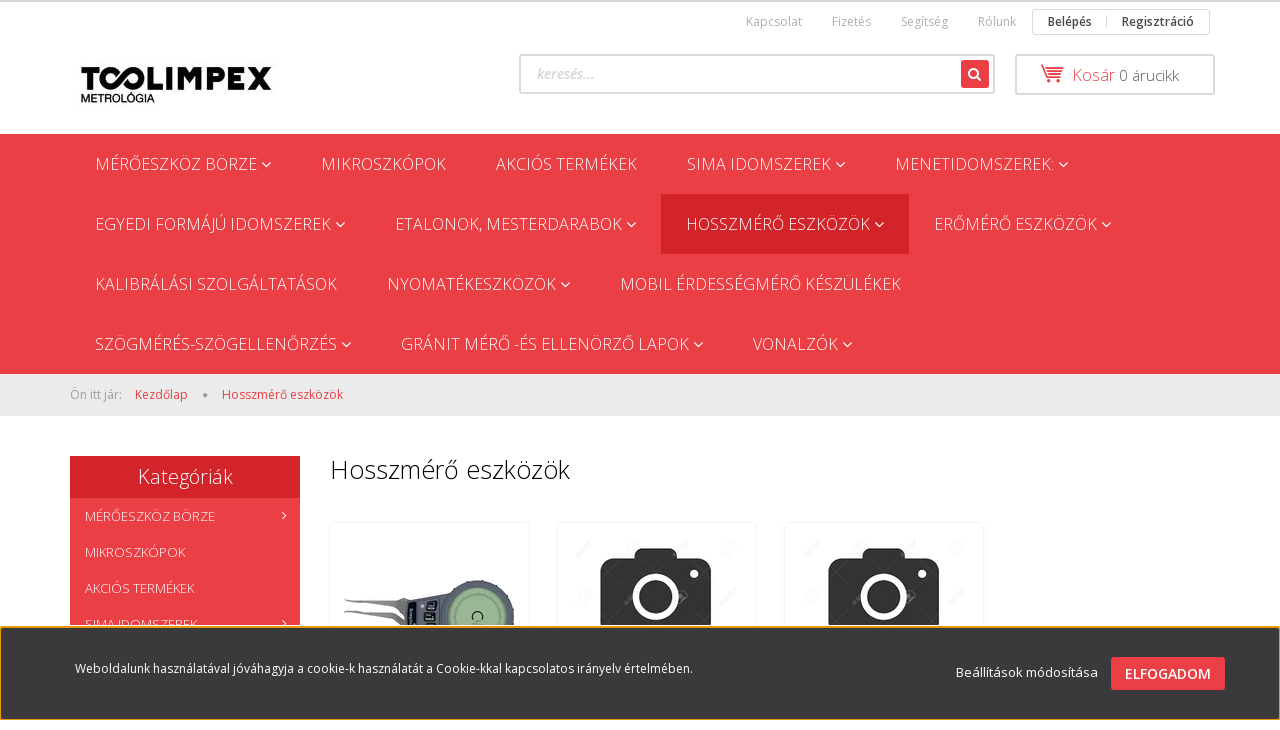

--- FILE ---
content_type: text/html; charset=UTF-8
request_url: https://toolwebshop.hu/hosszmero-eszkozok-kezi-meroeszkozok-magasaagmerok-optikai-merokeszuleekek8331/optikai-merokeszulekek-8690/mm-420-muhelymikroszkopok-8700
body_size: 44449
content:

<!DOCTYPE html>
<!--[if lt IE 7]>      <html class="no-js lt-ie10 lt-ie9 lt-ie8 lt-ie7" lang="hu" dir="ltr"> <![endif]-->
<!--[if IE 7]>         <html class="no-js lt-ie10 lt-ie9 lt-ie8" lang="hu" dir="ltr"> <![endif]-->
<!--[if IE 8]>         <html class="no-js lt-ie10 lt-ie9" lang="hu" dir="ltr"> <![endif]-->
<!--[if IE 9]>         <html class="no-js lt-ie10" lang="hu" dir="ltr"> <![endif]-->
<!--[if gt IE 10]><!--> <html class="no-js" lang="hu" dir="ltr"> <!--<![endif]-->
<head>
    <title>Hosszmérő eszközök - A TooLIMPEX Kft. online mérőeszköz kereskedelmi felülete - toolwebshop.hu</title>
    <meta charset="utf-8">
    <meta name="description" content="A Toolimpex Metrológia Kft. Hosszmérő eszközök kínálatában megtalálja mérési feladatához a leginkább megfelelő eszközt.  Amennyiben a Hosszmérő eszközök kategóriánban nem találja meg az Ön által keresett terméket, vegye fel a kapcsolatot munkatársunkkal. 
">
    <meta name="robots" content="index, follow">
    <meta property="og:title" content="" />
    <meta property="og:description" content="" />
    <meta property="og:type" content="website" />
    <meta property="og:url" content="https://toolwebshop.hu/hosszmero-eszkozok-kezi-meroeszkozok-magasaagmerok-optikai-merokeszuleekek8331/optikai-merokeszulekek-8690/mm-420-muhelymikroszkopok-8700" />
    <meta property="og:image" content="https://toolwebshop.cdn.shoprenter.hu/custom/toolwebshop/image/cache/w1200h628q100/TMSD3-0103%20k%C3%A9p.jpg.webp?lastmod=0.1704713173" />
    <link href="https://toolwebshop.cdn.shoprenter.hu/custom/toolwebshop/image/no_image.jpg?lastmod=0.1704713173" rel="icon" />
    <link href="https://toolwebshop.cdn.shoprenter.hu/custom/toolwebshop/image/no_image.jpg?lastmod=0.1704713173" rel="apple-touch-icon" />
    <base href="https://toolwebshop.hu:443" />

    <meta name="viewport" content="width=device-width, initial-scale=1">
    
            
                    
            
            <link rel="stylesheet" href="https://toolwebshop.cdn.shoprenter.hu/web/compiled/css/fancybox2.css?v=1763549342" media="screen">
            <link rel="stylesheet" href="https://toolwebshop.cdn.shoprenter.hu/custom/toolwebshop/catalog/view/theme/rome2_red/style/1744806802.1549960271.0.1590656489.css?v=null.1704713173" media="screen">
            <link rel="stylesheet" href="https://toolwebshop.cdn.shoprenter.hu/custom/toolwebshop/catalog/view/theme/rome2_red/stylesheet/stylesheet.css?v=1583786252" media="screen">
        <script>
        window.nonProductQuality = 100;
    </script>
    <script src="//ajax.googleapis.com/ajax/libs/jquery/1.10.2/jquery.min.js"></script>
    <script>window.jQuery || document.write('<script src="https://toolwebshop.cdn.shoprenter.hu/catalog/view/javascript/jquery/jquery-1.10.2.min.js?v=1484139539"><\/script>')</script>

        
    
            
        <script src="https://cdnjs.cloudflare.com/ajax/libs/loadCSS/2.1.0/loadCSS.min.js" integrity="sha256-PfuBYBreSv0el08vXRTkDhLawwSJicsqhPwaoFq/R7I=" crossorigin="anonymous"></script>
    <script>loadCSS('//maxcdn.bootstrapcdn.com/font-awesome/4.7.0/css/font-awesome.min.css');</script>
    <!-- Header JavaScript codes -->
            <script src="https://toolwebshop.cdn.shoprenter.hu/web/compiled/js/countdown.js?v=1763549340"></script>
                    <script src="https://toolwebshop.cdn.shoprenter.hu/web/compiled/js/legacy_newsletter.js?v=1763549340"></script>
                    <script src="https://toolwebshop.cdn.shoprenter.hu/web/compiled/js/base.js?v=1763549340"></script>
                    <script src="https://toolwebshop.cdn.shoprenter.hu/web/compiled/js/fancybox2.js?v=1763549340"></script>
                    <script src="https://toolwebshop.cdn.shoprenter.hu/web/compiled/js/before_starter2_head.js?v=1763549340"></script>
                    <script src="https://toolwebshop.cdn.shoprenter.hu/web/compiled/js/before_starter2_productpage.js?v=1763549340"></script>
                    <script src="https://toolwebshop.cdn.shoprenter.hu/web/compiled/js/base_bootstrap.js?v=1763549340"></script>
                    <script src="https://toolwebshop.cdn.shoprenter.hu/web/compiled/js/nanobar.js?v=1763549340"></script>
                    <script src="https://toolwebshop.cdn.shoprenter.hu/web/compiled/js/before_starter.js?v=1763549340"></script>
                    <!-- Header jQuery onLoad scripts -->
    <script>
        window.countdownFormat = '%D:%H:%M:%S';
        //<![CDATA[
        var BASEURL = 'https://toolwebshop.hu';
Currency = {"symbol_left":"\u20ac  ","symbol_right":"","decimal_place":2,"decimal_point":",","thousand_point":".","currency":"EUR","value":1};

        $(document).ready(function(){
        // DOM ready
            
                $('.fancybox').fancybox({
                    maxWidth: 820,
                    maxHeight: 650,
                    afterLoad: function(){
                        wrapCSS = $(this.element).data('fancybox-wrapcss');
                        if(wrapCSS){
                            $('.fancybox-wrap').addClass(wrapCSS);
                        }
                    },
                    helpers: {
                        thumbs: {
                            width: 50,
                            height: 50
                        }
                    }
                });
                $('.fancybox-inline').fancybox({
                    maxWidth: 820,
                    maxHeight: 650,
                    type:'inline'
                });
                

        // /DOM ready
        });
        $(window).load(function(){
        // OnLoad
            new WishlistHandler('wishlist-add','');

        // /OnLoad
        });
        //]]>
    </script>
    
        <script src="https://toolwebshop.cdn.shoprenter.hu/web/compiled/js/vue/manifest.bundle.js?v=1763549338"></script>
<script>
    var ShopRenter = ShopRenter || {};
    ShopRenter.onCartUpdate = function (callable) {
        document.addEventListener('cartChanged', callable)
    };
    ShopRenter.onItemAdd = function (callable) {
        document.addEventListener('AddToCart', callable)
    };
    ShopRenter.onItemDelete = function (callable) {
        document.addEventListener('deleteCart', callable)
    };
    ShopRenter.onSearchResultViewed = function (callable) {
        document.addEventListener('AuroraSearchResultViewed', callable)
    };
    ShopRenter.onSubscribedForNewsletter = function (callable) {
        document.addEventListener('AuroraSubscribedForNewsletter', callable)
    };
    ShopRenter.onCheckoutInitiated = function (callable) {
        document.addEventListener('AuroraCheckoutInitiated', callable)
    };
    ShopRenter.onCheckoutShippingInfoAdded = function (callable) {
        document.addEventListener('AuroraCheckoutShippingInfoAdded', callable)
    };
    ShopRenter.onCheckoutPaymentInfoAdded = function (callable) {
        document.addEventListener('AuroraCheckoutPaymentInfoAdded', callable)
    };
    ShopRenter.onCheckoutOrderConfirmed = function (callable) {
        document.addEventListener('AuroraCheckoutOrderConfirmed', callable)
    };
    ShopRenter.onCheckoutOrderPaid = function (callable) {
        document.addEventListener('AuroraOrderPaid', callable)
    };
    ShopRenter.onCheckoutOrderPaidUnsuccessful = function (callable) {
        document.addEventListener('AuroraOrderPaidUnsuccessful', callable)
    };
    ShopRenter.onProductPageViewed = function (callable) {
        document.addEventListener('AuroraProductPageViewed', callable)
    };
    ShopRenter.onMarketingConsentChanged = function (callable) {
        document.addEventListener('AuroraMarketingConsentChanged', callable)
    };
    ShopRenter.onCustomerRegistered = function (callable) {
        document.addEventListener('AuroraCustomerRegistered', callable)
    };
    ShopRenter.onCustomerLoggedIn = function (callable) {
        document.addEventListener('AuroraCustomerLoggedIn', callable)
    };
    ShopRenter.onCustomerUpdated = function (callable) {
        document.addEventListener('AuroraCustomerUpdated', callable)
    };
    ShopRenter.onCartPageViewed = function (callable) {
        document.addEventListener('AuroraCartPageViewed', callable)
    };
    ShopRenter.customer = {"userId":0,"userClientIP":"3.15.1.158","userGroupId":8,"customerGroupTaxMode":"gross","customerGroupPriceMode":"net_tax","email":"","phoneNumber":"","name":{"firstName":"","lastName":""}};
    ShopRenter.theme = {"name":"rome2_red","family":"rome2","parent":"bootstrap"};
    ShopRenter.shop = {"name":"toolwebshop","locale":"hu","currency":{"code":"EUR","rate":1},"domain":"toolwebshop.myshoprenter.hu"};
    ShopRenter.page = {"route":"product\/list","queryString":"hosszmero-eszkozok-kezi-meroeszkozok-magasaagmerok-optikai-merokeszuleekek8331\/optikai-merokeszulekek-8690\/mm-420-muhelymikroszkopok-8700"};

    ShopRenter.formSubmit = function (form, callback) {
        callback();
    };

    let loadedAsyncScriptCount = 0;
    function asyncScriptLoaded(position) {
        loadedAsyncScriptCount++;
        if (position === 'body') {
            if (document.querySelectorAll('.async-script-tag').length === loadedAsyncScriptCount) {
                if (/complete|interactive|loaded/.test(document.readyState)) {
                    document.dispatchEvent(new CustomEvent('asyncScriptsLoaded', {}));
                } else {
                    document.addEventListener('DOMContentLoaded', () => {
                        document.dispatchEvent(new CustomEvent('asyncScriptsLoaded', {}));
                    });
                }
            }
        }
    }
</script>


                    <script type="text/javascript" src="https://toolwebshop.cdn.shoprenter.hu/web/compiled/js/vue/customerEventDispatcher.bundle.js?v=1763549338"></script>




    
    
                
            
            <script>window.dataLayer=window.dataLayer||[];function gtag(){dataLayer.push(arguments)};var ShopRenter=ShopRenter||{};ShopRenter.config=ShopRenter.config||{};ShopRenter.config.googleConsentModeDefaultValue="denied";</script>                        <script type="text/javascript" src="https://toolwebshop.cdn.shoprenter.hu/web/compiled/js/vue/googleConsentMode.bundle.js?v=1763549338"></script>

            
            
            
            
            
    
</head>

<body id="body" class="bootstrap-body page-body product-list-body category-list-body list_page_body category_list_body body-pathway-top desktop-device-body body-pathway-top rome2_red-body" role="document">
            
    




            

<!-- cached --><div id="firstLogNanobar" class="Fixed aurora-nanobar aurora-nanobar-firstlogin">
    <div class="aurora-nanobar-container">
        <span id="nanoTextCookies" class="aurora-nanobar-text"
              style="font-size: 12px;">Weboldalunk használatával jóváhagyja a cookie-k használatát a Cookie-kkal kapcsolatos irányelv értelmében.
        </span>
        <div class="aurora-nanobar-buttons-wrapper nanobar-buttons">
            <a id ="aurora-nanobar-settings-button" href="">
                <span>Beállítások módosítása</span>
            </a>
            <a id="auroraNanobarCloseCookies" href="" class="button btn btn-primary aurora-nanobar-btn" data-button-save-text="Beállítások mentése">
                <span>Elfogadom</span>
            </a>
        </div>
        <div class="aurora-nanobar-cookies" style="display: none;">
            <div class="form-group">
                <label><input type="checkbox" name="required_cookies" id="required-cookies" disabled="disabled" checked="checked" /> Szükséges cookie-k</label>
                <div class="cookies-help-text">
                    Ezek a cookie-k segítenek abban, hogy a webáruház használható és működőképes legyen.
                </div>
            </div>
            <div class="form-group">
                <label>
                    <input type="checkbox" name="marketing_cookies" id="marketing-cookies"
                             checked />
                    Marketing cookie-k
                </label>
                <div class="cookies-help-text">
                    Ezeket a cookie-k segítenek abban, hogy az Ön érdeklődési körének megfelelő reklámokat és termékeket jelenítsük meg a webáruházban.
                </div>
            </div>
        </div>
    </div>
</div>

<script>

    (function ($) {
        $(document).ready(function () {
            new AuroraNanobar.FirstLogNanobarCheckbox(jQuery('#firstLogNanobar'), 'bottom');
        });
    })(jQuery);

</script>
<!-- /cached -->
<!-- cached --><div id="freeShippingNanobar" class="Fixed aurora-nanobar aurora-nanobar-freeshipping">
    <div class="aurora-nanobar-container">
        <span id="auroraNanobarClose" class="aurora-nanobar-close-x"><i class="fa fa-times sr-icon-times"></i></span>
        <span id="nanoText" class="aurora-nanobar-text"></span>
    </div>
</div>

<script>$(document).ready(function(){document.nanobarInstance=new AuroraNanobar.FreeShippingNanobar($('#freeShippingNanobar'),'bottom','0','','1');});</script><!-- /cached -->
    
                <!-- cached -->














<script>
    loadCSS('catalog/view/javascript/jquery/jquery-mmenu/dist/css/jquery.mmenu.all.css');
</script>
<script src="https://toolwebshop.cdn.shoprenter.hu/catalog/view/javascript/jquery/jquery-mmenu/dist/js/jquery.mmenu.all.min.js?v=1484139539"></script>
<script src="https://toolwebshop.cdn.shoprenter.hu/catalog/view/javascript/jquery/product_count_in_cart.js?v=1530610005"></script>

<script>
    $(document).ready(function(){$('#menu-nav').mmenu({navbar:{title:'Menü'},extensions:["theme-dark","border-full"],offCanvas:{position:"left",zposition:"back"},counters:true});function setLanguagesMobile(type){$('.'+type+'-change-mobile').click(function(e){e.preventDefault();$('#'+type+'_value_mobile').attr('value',$(this).data('value'));$('#mobile_'+type+'_form').submit();});}
setLanguagesMobile('language');setLanguagesMobile('currency');});</script>

<form action="index.php" method="post" enctype="multipart/form-data" id="mobile_currency_form">
    <input id="currency_value_mobile" type="hidden" value="" name="currency_id"/>
</form>

<form action="index.php" method="post" enctype="multipart/form-data" id="mobile_language_form">
    <input id="language_value_mobile" type="hidden" value="" name="language_code"/>
</form>


<div id="menu-nav">
    <ul>
        <li class="mm-title mm-group-title text-center"><span><i class="fa fa-tags sr-icon-tags"></i> Kategóriák</span></li>

<li>
    <a href="https://toolwebshop.hu/meroeszkoz-borze">            <h3 class="category-list-link-text">Mérőeszköz börze</h3>
        </a>
            <ul><li>
    <a href="https://toolwebshop.hu/meroeszkoz-borze/hasznalt-kezi-meroeszkozok">            Használt kézi mérőeszközök
        </a>
    </li><li>
    <a href="https://toolwebshop.hu/meroeszkoz-borze/hasznalt-meroberendezesek">            Használt mérőberendezések
        </a>
    </li><li>
    <a href="https://toolwebshop.hu/meroeszkoz-borze/hasznalt-nyomatekeszkozok">            Használt nyomatékeszközök
        </a>
    </li></ul>
    </li><li>
    <a href="https://toolwebshop.hu/mikroszkopok-9310">            <h3 class="category-list-link-text">Mikroszkópok</h3>
        </a>
    </li><li>
    <a href="https://toolwebshop.hu/akcios-termekek-">            <h3 class="category-list-link-text">Akciós termékek</h3>
        </a>
    </li><li>
    <a href="https://toolwebshop.hu/sima-idomszerek-stille-dugos-idomszerek-gyurus-idomszerek-beallitogyuruk-reteszhoronyidomszerek">            <h3 class="category-list-link-text">Sima idomszerek</h3>
        </a>
            <ul><li>
    <a href="https://toolwebshop.hu/sima-idomszerek-stille-dugos-idomszerek-gyurus-idomszerek-beallitogyuruk-reteszhoronyidomszerek/dugos-idomszerek">            Dugós idomszerek
        </a>
            <ul><li>
    <a href="https://toolwebshop.hu/sima-idomszerek-stille-dugos-idomszerek-gyurus-idomszerek-beallitogyuruk-reteszhoronyidomszerek/dugos-idomszerek/egyoldalas-dugos-idomszerek">            Egyoldalas dugós idomszerek
        </a>
    </li><li>
    <a href="https://toolwebshop.hu/sima-idomszerek-stille-dugos-idomszerek-gyurus-idomszerek-beallitogyuruk-reteszhoronyidomszerek/dugos-idomszerek/ketoldalas-dugos-idomszerek">            Kétoldalas dugós idomszerek
        </a>
    </li><li>
    <a href="https://toolwebshop.hu/sima-idomszerek-stille-dugos-idomszerek-gyurus-idomszerek-beallitogyuruk-reteszhoronyidomszerek/dugos-idomszerek/magidomszerek">            Magidomszerek
        </a>
    </li></ul>
    </li><li>
    <a href="https://toolwebshop.hu/sima-idomszerek-stille-dugos-idomszerek-gyurus-idomszerek-beallitogyuruk-reteszhoronyidomszerek/gyurus-idomszerek-">            Gyűrűs idomszerek
        </a>
            <ul><li>
    <a href="https://toolwebshop.hu/sima-idomszerek-stille-dugos-idomszerek-gyurus-idomszerek-beallitogyuruk-reteszhoronyidomszerek/gyurus-idomszerek-/beallitogyuruk-stille">            Beállítógyűrűk Stille
        </a>
            <ul><li>
    <a href="https://toolwebshop.hu/sima-idomszerek-stille-dugos-idomszerek-gyurus-idomszerek-beallitogyuruk-reteszhoronyidomszerek/gyurus-idomszerek-/beallitogyuruk-stille/beallito-gyuru-din-2250-b">            Beállító gyűrű DIN 2250-B
        </a>
    </li><li>
    <a href="https://toolwebshop.hu/sima-idomszerek-stille-dugos-idomszerek-gyurus-idomszerek-beallitogyuruk-reteszhoronyidomszerek/gyurus-idomszerek-/beallitogyuruk-stille/beallito-gyuru-din-2250-c">            Beállító gyűrű DIN 2250-C
        </a>
    </li></ul>
    </li><li>
    <a href="https://toolwebshop.hu/sima-idomszerek-stille-dugos-idomszerek-gyurus-idomszerek-beallitogyuruk-reteszhoronyidomszerek/gyurus-idomszerek-/gyurus-idomszerek-stille-din-2250-c">            Gyűrűs idomszerek Stille DIN 2250-C
        </a>
            <ul><li>
    <a href="https://toolwebshop.hu/sima-idomszerek-stille-dugos-idomszerek-gyurus-idomszerek-beallitogyuruk-reteszhoronyidomszerek/gyurus-idomszerek-/gyurus-idomszerek-stille-din-2250-c/din-2254">            DIN 2254
        </a>
            <ul><li>
    <a href="https://toolwebshop.hu/sima-idomszerek-stille-dugos-idomszerek-gyurus-idomszerek-beallitogyuruk-reteszhoronyidomszerek/gyurus-idomszerek-/gyurus-idomszerek-stille-din-2250-c/din-2254/gyurus-idomszer-megy-oldal-din-2250-g-8872">            Gyűrűs idomszer, megy oldal, DIN 2250-G
        </a>
    </li><li>
    <a href="https://toolwebshop.hu/sima-idomszerek-stille-dugos-idomszerek-gyurus-idomszerek-beallitogyuruk-reteszhoronyidomszerek/gyurus-idomszerek-/gyurus-idomszerek-stille-din-2250-c/din-2254/gyurus-idomszer-nem-megy-oldal-din-2254-8863">            Gyűrűs idomszer, nem megy oldal, DIN 2254
        </a>
    </li></ul>
    </li></ul>
    </li><li>
    <a href="https://toolwebshop.hu/sima-idomszerek-stille-dugos-idomszerek-gyurus-idomszerek-beallitogyuruk-reteszhoronyidomszerek/gyurus-idomszerek-/gyurus-idomszerek-stille-din-2250-c-8860">            Gyűrűs idomszerek Stille DIN 2250-C
        </a>
            <ul><li>
    <a href="https://toolwebshop.hu/sima-idomszerek-stille-dugos-idomszerek-gyurus-idomszerek-beallitogyuruk-reteszhoronyidomszerek/gyurus-idomszerek-/gyurus-idomszerek-stille-din-2250-c-8860/din-2254-8866">            DIN 2254
        </a>
            <ul><li>
    <a href="https://toolwebshop.hu/sima-idomszerek-stille-dugos-idomszerek-gyurus-idomszerek-beallitogyuruk-reteszhoronyidomszerek/gyurus-idomszerek-/gyurus-idomszerek-stille-din-2250-c-8860/din-2254-8866/gyurus-idomszer-megy-oldal-din-2250-g-8875">            Gyűrűs idomszer, megy oldal, DIN 2250-G
        </a>
    </li><li>
    <a href="https://toolwebshop.hu/sima-idomszerek-stille-dugos-idomszerek-gyurus-idomszerek-beallitogyuruk-reteszhoronyidomszerek/gyurus-idomszerek-/gyurus-idomszerek-stille-din-2250-c-8860/din-2254-8866/gyurus-idomszer-nem-megy-oldal-din-2254-8869">            Gyűrűs idomszer, nem megy oldal, DIN 2254
        </a>
    </li></ul>
    </li></ul>
    </li><li>
    <a href="https://toolwebshop.hu/sima-idomszerek-stille-dugos-idomszerek-gyurus-idomszerek-beallitogyuruk-reteszhoronyidomszerek/gyurus-idomszerek-/gyurus-idomszer-megy-oldal-din-2250-g">            Gyűrűs idomszerek Stille DIN 2250-C / DIN 2254
        </a>
            <ul><li>
    <a href="https://toolwebshop.hu/sima-idomszerek-stille-dugos-idomszerek-gyurus-idomszerek-beallitogyuruk-reteszhoronyidomszerek/gyurus-idomszerek-/gyurus-idomszer-megy-oldal-din-2250-g/gyurus-idomszer-megy-oldal-din-2250-g-8679">            Gyűrűs idomszer, megy oldal, DIN 2250-G
        </a>
    </li><li>
    <a href="https://toolwebshop.hu/sima-idomszerek-stille-dugos-idomszerek-gyurus-idomszerek-beallitogyuruk-reteszhoronyidomszerek/gyurus-idomszerek-/gyurus-idomszer-megy-oldal-din-2250-g/gyurus-idomszer-nem-megy-oldal-din-2254-8395">            Gyűrűs idomszer, nem megy oldal, DIN 2254
        </a>
    </li></ul>
    </li></ul>
    </li></ul>
    </li><li>
    <a href="https://toolwebshop.hu/dugos-menetidomszerek-gyurus-menetidomszerek-">            <h3 class="category-list-link-text">Menetidomszerek:</h3>
        </a>
            <ul><li>
    <a href="https://toolwebshop.hu/dugos-menetidomszerek-gyurus-menetidomszerek-/dugos-menetidomszerek-8372">            Dugós menetidomszerek
        </a>
            <ul><li>
    <a href="https://toolwebshop.hu/dugos-menetidomszerek-gyurus-menetidomszerek-/dugos-menetidomszerek-8372/melysegmeros-dugos-menetidomszerek-8517">            Mélységmérős dugós menetidomszerek
        </a>
            <ul><li>
    <a href="https://toolwebshop.hu/dugos-menetidomszerek-gyurus-menetidomszerek-/dugos-menetidomszerek-8372/melysegmeros-dugos-menetidomszerek-8517/multicheck-digitalis-8518">            Multicheck, digitális
        </a>
    </li><li>
    <a href="https://toolwebshop.hu/dugos-menetidomszerek-gyurus-menetidomszerek-/dugos-menetidomszerek-8372/melysegmeros-dugos-menetidomszerek-8517/multicheck-noniusz-8520">            Multicheck, nóniusz
        </a>
    </li><li>
    <a href="https://toolwebshop.hu/dugos-menetidomszerek-gyurus-menetidomszerek-/dugos-menetidomszerek-8372/melysegmeros-dugos-menetidomszerek-8517/multicheck-skalas">            Multicheck, skálás
        </a>
    </li><li>
    <a href="https://toolwebshop.hu/dugos-menetidomszerek-gyurus-menetidomszerek-/dugos-menetidomszerek-8372/melysegmeros-dugos-menetidomszerek-8517/kiegeszitok-es-szolgaltatasok-melysegmero-dugos-menetidomszerhez-8521">            Kiegészítők és szolgáltatások mélységmérő dugós menetidomszerhez
        </a>
    </li></ul>
    </li><li>
    <a href="https://toolwebshop.hu/dugos-menetidomszerek-gyurus-menetidomszerek-/dugos-menetidomszerek-8372/menetidomszerek-m-8374">            Menetidomszerek: M
        </a>
            <ul><li>
    <a href="https://toolwebshop.hu/dugos-menetidomszerek-gyurus-menetidomszerek-/dugos-menetidomszerek-8372/menetidomszerek-m-8374/ketoldalas-dugos-menetidomszerek-m-8610">            Kétoldalas dugós menetidomszerek: M
        </a>
    </li><li>
    <a href="https://toolwebshop.hu/dugos-menetidomszerek-gyurus-menetidomszerek-/dugos-menetidomszerek-8372/menetidomszerek-m-8374/megy-oldali-dugos-menetidomszerek-m-8612">            Megy oldali dugós menetidomszerek: M
        </a>
    </li><li>
    <a href="https://toolwebshop.hu/dugos-menetidomszerek-gyurus-menetidomszerek-/dugos-menetidomszerek-8372/menetidomszerek-m-8374/nem-megy-oldali-dugos-menetidomszerek-m-8611">            Nem megy oldali dugós menetidomszerek: M
        </a>
    </li></ul>
    </li><li>
    <a href="https://toolwebshop.hu/dugos-menetidomszerek-gyurus-menetidomszerek-/dugos-menetidomszerek-8372/menetidomszerek-npt-8383">            Menetidomszerek: NPT
        </a>
    </li><li>
    <a href="https://toolwebshop.hu/dugos-menetidomszerek-gyurus-menetidomszerek-/dugos-menetidomszerek-8372/menetidomszerek-nptf-8386">            Menetidomszerek: NPTF
        </a>
    </li><li>
    <a href="https://toolwebshop.hu/dugos-menetidomszerek-gyurus-menetidomszerek-/dugos-menetidomszerek-8372/menetidomszerek-pg-8376">            Menetidomszerek: PG
        </a>
            <ul><li>
    <a href="https://toolwebshop.hu/dugos-menetidomszerek-gyurus-menetidomszerek-/dugos-menetidomszerek-8372/menetidomszerek-pg-8376/ketoldalas-dugos-menetidomszerek-pg-8613">            Kétoldalas dugós menetidomszerek: PG
        </a>
    </li><li>
    <a href="https://toolwebshop.hu/dugos-menetidomszerek-gyurus-menetidomszerek-/dugos-menetidomszerek-8372/menetidomszerek-pg-8376/megy-oldali-dugos-menetidomszerek-pg-8614">            Megy oldali dugós menetidomszerek: PG
        </a>
    </li><li>
    <a href="https://toolwebshop.hu/dugos-menetidomszerek-gyurus-menetidomszerek-/dugos-menetidomszerek-8372/menetidomszerek-pg-8376/nem-megy-oldali-dugos-menetidomszerek-pg-8615">            Nem megy oldali dugós menetidomszerek: PG
        </a>
    </li></ul>
    </li><li>
    <a href="https://toolwebshop.hu/dugos-menetidomszerek-gyurus-menetidomszerek-/dugos-menetidomszerek-8372/menetidomszerek-r-8384">            Menetidomszerek: R
        </a>
    </li><li>
    <a href="https://toolwebshop.hu/dugos-menetidomszerek-gyurus-menetidomszerek-/dugos-menetidomszerek-8372/menetidomszerek-tr-8387">            Menetidomszerek: TR
        </a>
    </li><li>
    <a href="https://toolwebshop.hu/dugos-menetidomszerek-gyurus-menetidomszerek-/dugos-menetidomszerek-8372/menetidomszerek-un-8377">            Menetidomszerek: UN
        </a>
            <ul><li>
    <a href="https://toolwebshop.hu/dugos-menetidomszerek-gyurus-menetidomszerek-/dugos-menetidomszerek-8372/menetidomszerek-un-8377/ketoldalas-dugos-menetidomszerek-un-8619">             Kétoldalas dugós menetidomszerek: UN
        </a>
    </li><li>
    <a href="https://toolwebshop.hu/dugos-menetidomszerek-gyurus-menetidomszerek-/dugos-menetidomszerek-8372/menetidomszerek-un-8377/megy-oldali-dugos-menetidomszerek-un-8621">            Megy oldali dugós menetidomszerek: UN
        </a>
    </li><li>
    <a href="https://toolwebshop.hu/dugos-menetidomszerek-gyurus-menetidomszerek-/dugos-menetidomszerek-8372/menetidomszerek-un-8377/nem-megy-oldali-dugos-menetidomszerek-un-8620">            Nem megy oldali dugós menetidomszerek: UN
        </a>
    </li></ul>
    </li><li>
    <a href="https://toolwebshop.hu/dugos-menetidomszerek-gyurus-menetidomszerek-/dugos-menetidomszerek-8372/menetidomszerek-unc-8375">            Menetidomszerek: UNC
        </a>
            <ul><li>
    <a href="https://toolwebshop.hu/dugos-menetidomszerek-gyurus-menetidomszerek-/dugos-menetidomszerek-8372/menetidomszerek-unc-8375/ketoldalas-dugos-menetidomszerek-unc-8622">            Kétoldalas dugós menetidomszerek: UNC
        </a>
    </li><li>
    <a href="https://toolwebshop.hu/dugos-menetidomszerek-gyurus-menetidomszerek-/dugos-menetidomszerek-8372/menetidomszerek-unc-8375/megy-oldali-dugos-menetidomszerek-unc-8624">            Megy oldali dugós menetidomszerek: UNC
        </a>
    </li><li>
    <a href="https://toolwebshop.hu/dugos-menetidomszerek-gyurus-menetidomszerek-/dugos-menetidomszerek-8372/menetidomszerek-unc-8375/nem-megy-oldali-dugos-menetidomszerek-unc-8623">            Nem megy oldali dugós menetidomszerek: UNC
        </a>
    </li></ul>
    </li><li>
    <a href="https://toolwebshop.hu/dugos-menetidomszerek-gyurus-menetidomszerek-/dugos-menetidomszerek-8372/menetidomszerek-unef-8379">            Menetidomszerek: UNEF
        </a>
    </li><li>
    <a href="https://toolwebshop.hu/dugos-menetidomszerek-gyurus-menetidomszerek-/dugos-menetidomszerek-8372/menetidomszerek-unf-8382">            Menetidomszerek: UNF
        </a>
    </li><li>
    <a href="https://toolwebshop.hu/dugos-menetidomszerek-gyurus-menetidomszerek-/dugos-menetidomszerek-8372/menetidomszerek-unjc-8380">            Menetidomszerek: UNJC
        </a>
    </li><li>
    <a href="https://toolwebshop.hu/dugos-menetidomszerek-gyurus-menetidomszerek-/dugos-menetidomszerek-8372/menetidomszerek-unjf-8381">            Menetidomszerek: UNJF
        </a>
    </li><li>
    <a href="https://toolwebshop.hu/dugos-menetidomszerek-gyurus-menetidomszerek-/dugos-menetidomszerek-8372/menetidomszerek-uns-8388">            Menetidomszerek: UNS
        </a>
    </li><li>
    <a href="https://toolwebshop.hu/dugos-menetidomszerek-gyurus-menetidomszerek-/dugos-menetidomszerek-8372/menetidomszerek-bsf-8385">            Menetidomszerek: BSF
        </a>
    </li><li>
    <a href="https://toolwebshop.hu/dugos-menetidomszerek-gyurus-menetidomszerek-/dugos-menetidomszerek-8372/menetidomszerek-bsw-8378">            Menetidomszerek: BSW
        </a>
            <ul><li>
    <a href="https://toolwebshop.hu/dugos-menetidomszerek-gyurus-menetidomszerek-/dugos-menetidomszerek-8372/menetidomszerek-bsw-8378/ketoldalas-dugos-menetidomszerek-bsw-8616">            Kétoldalas dugós menetidomszerek: BSW
        </a>
    </li><li>
    <a href="https://toolwebshop.hu/dugos-menetidomszerek-gyurus-menetidomszerek-/dugos-menetidomszerek-8372/menetidomszerek-bsw-8378/megy-oldali-gyurus-menetidomszerek-bsw-8618">            Megy oldali dugós menetidomszerek: BSW
        </a>
    </li><li>
    <a href="https://toolwebshop.hu/dugos-menetidomszerek-gyurus-menetidomszerek-/dugos-menetidomszerek-8372/menetidomszerek-bsw-8378/nem-megy-oldali-dugos-menetidomszerek-bsw-8617">            Nem megy oldali dugós menetidomszerek: BSW
        </a>
    </li></ul>
    </li><li>
    <a href="https://toolwebshop.hu/dugos-menetidomszerek-gyurus-menetidomszerek-/dugos-menetidomszerek-8372/menetidomszerek-g-8373">            Menetidomszerek: G
        </a>
    </li></ul>
    </li><li>
    <a href="https://toolwebshop.hu/dugos-menetidomszerek-gyurus-menetidomszerek-/gyurus-menetidomszerek-8355">            Gyűrűs menetidomszerek
        </a>
            <ul><li>
    <a href="https://toolwebshop.hu/dugos-menetidomszerek-gyurus-menetidomszerek-/gyurus-menetidomszerek-8355/menetidomszerek-m-8360">            Menetidomszerek: M
        </a>
            <ul><li>
    <a href="https://toolwebshop.hu/dugos-menetidomszerek-gyurus-menetidomszerek-/gyurus-menetidomszerek-8355/menetidomszerek-m-8360/megy-oldali-gyurus-menetidomszerek-m-8589">            Megy oldali gyűrűs menetidomszerek: M
        </a>
    </li><li>
    <a href="https://toolwebshop.hu/dugos-menetidomszerek-gyurus-menetidomszerek-/gyurus-menetidomszerek-8355/menetidomszerek-m-8360/nem-megy-oldali-menetidomszerek-m-8588">            Nem megy oldali gyűrűs menetidomszerek: M
        </a>
    </li></ul>
    </li><li>
    <a href="https://toolwebshop.hu/dugos-menetidomszerek-gyurus-menetidomszerek-/gyurus-menetidomszerek-8355/menetidomszerek-npt-8369">            Menetidomszerek: NPT
        </a>
    </li><li>
    <a href="https://toolwebshop.hu/dugos-menetidomszerek-gyurus-menetidomszerek-/gyurus-menetidomszerek-8355/menetidomszerek-nptf-8371">            Menetidomszerek: NPTF
        </a>
    </li><li>
    <a href="https://toolwebshop.hu/dugos-menetidomszerek-gyurus-menetidomszerek-/gyurus-menetidomszerek-8355/menetidomszerek-pg-8363">            Menetidomszerek: PG
        </a>
            <ul><li>
    <a href="https://toolwebshop.hu/dugos-menetidomszerek-gyurus-menetidomszerek-/gyurus-menetidomszerek-8355/menetidomszerek-pg-8363/megy-oldali-gyurus-menetidomszerek-pg-8591">            Megy oldali gyűrűs menetidomszerek: Pg
        </a>
    </li><li>
    <a href="https://toolwebshop.hu/dugos-menetidomszerek-gyurus-menetidomszerek-/gyurus-menetidomszerek-8355/menetidomszerek-pg-8363/nem-megy-oldali-gyurus-menetidomszerek-pg-8590">            Nem megy oldali gyűrűs menetidomszerek: Pg
        </a>
    </li></ul>
    </li><li>
    <a href="https://toolwebshop.hu/dugos-menetidomszerek-gyurus-menetidomszerek-/gyurus-menetidomszerek-8355/menetidomszerek-r-8370">            Menetidomszerek: R
        </a>
    </li><li>
    <a href="https://toolwebshop.hu/dugos-menetidomszerek-gyurus-menetidomszerek-/gyurus-menetidomszerek-8355/menetidomszerek-un-8367">            Menetidomszerek: UN
        </a>
            <ul><li>
    <a href="https://toolwebshop.hu/dugos-menetidomszerek-gyurus-menetidomszerek-/gyurus-menetidomszerek-8355/menetidomszerek-un-8367/megy-oldali-gyurus-menetidomszerek-un-8593">            Megy oldali gyűrűs menetidomszerek: UN
        </a>
    </li><li>
    <a href="https://toolwebshop.hu/dugos-menetidomszerek-gyurus-menetidomszerek-/gyurus-menetidomszerek-8355/menetidomszerek-un-8367/nem-megy-oldali-gyurus-menetidomszerek-un-8592">            Nem megy oldali gyűrűs menetidomszerek: UN
        </a>
    </li></ul>
    </li><li>
    <a href="https://toolwebshop.hu/dugos-menetidomszerek-gyurus-menetidomszerek-/gyurus-menetidomszerek-8355/menetidomszerek-unc-8361">            Menetidomszerek: UNC
        </a>
            <ul><li>
    <a href="https://toolwebshop.hu/dugos-menetidomszerek-gyurus-menetidomszerek-/gyurus-menetidomszerek-8355/menetidomszerek-unc-8361/megy-oldali-gyurus-menetidomszerek-unc-8595">            Megy oldali gyűrűs menetidomszerek: UNC
        </a>
    </li><li>
    <a href="https://toolwebshop.hu/dugos-menetidomszerek-gyurus-menetidomszerek-/gyurus-menetidomszerek-8355/menetidomszerek-unc-8361/nem-megy-oldali-gyurus-menetidomszerek-unc-8594">            Nem megy oldali gyűrűs menetidomszerek: UNC
        </a>
    </li></ul>
    </li><li>
    <a href="https://toolwebshop.hu/dugos-menetidomszerek-gyurus-menetidomszerek-/gyurus-menetidomszerek-8355/menetidomszerek-unef-8356">            Menetidomszerek: UNEF
        </a>
            <ul><li>
    <a href="https://toolwebshop.hu/dugos-menetidomszerek-gyurus-menetidomszerek-/gyurus-menetidomszerek-8355/menetidomszerek-unef-8356/megy-oldali-gyurus-menetidomszerek-unef-8599">            Megy oldali gyűrűs menetidomszerek: UNEF
        </a>
    </li><li>
    <a href="https://toolwebshop.hu/dugos-menetidomszerek-gyurus-menetidomszerek-/gyurus-menetidomszerek-8355/menetidomszerek-unef-8356/nem-megy-oldali-gyurus-menetidomszerek-unef-8598">            Nem megy oldali gyűrűs menetidomszerek: UNEF
        </a>
    </li></ul>
    </li><li>
    <a href="https://toolwebshop.hu/dugos-menetidomszerek-gyurus-menetidomszerek-/gyurus-menetidomszerek-8355/menetidomszerek-unf-8362">            Menetidomszerek: UNF
        </a>
    </li><li>
    <a href="https://toolwebshop.hu/dugos-menetidomszerek-gyurus-menetidomszerek-/gyurus-menetidomszerek-8355/menetidomszerek-unjc-8358">            Menetidomszerek: UNJC
        </a>
            <ul><li>
    <a href="https://toolwebshop.hu/dugos-menetidomszerek-gyurus-menetidomszerek-/gyurus-menetidomszerek-8355/menetidomszerek-unjc-8358/megy-oldali-gyurus-menetidomszerek-unjc-8597">            Megy oldali gyűrűs menetidomszerek: UNJC
        </a>
    </li><li>
    <a href="https://toolwebshop.hu/dugos-menetidomszerek-gyurus-menetidomszerek-/gyurus-menetidomszerek-8355/menetidomszerek-unjc-8358/nem-megy-oldali-gyurus-menetidomszerek-unjc-8596">            Nem megy oldali gyűrűs menetidomszerek: UNJC
        </a>
    </li></ul>
    </li><li>
    <a href="https://toolwebshop.hu/dugos-menetidomszerek-gyurus-menetidomszerek-/gyurus-menetidomszerek-8355/menetidomszerek-unjf-8359">            Menetidomszerek: UNJF
        </a>
            <ul><li>
    <a href="https://toolwebshop.hu/dugos-menetidomszerek-gyurus-menetidomszerek-/gyurus-menetidomszerek-8355/menetidomszerek-unjf-8359/megy-oldali-gyurus-menetidomszerek-unjf-8607">            Megy oldali gyűrűs menetidomszerek: UNJF
        </a>
    </li><li>
    <a href="https://toolwebshop.hu/dugos-menetidomszerek-gyurus-menetidomszerek-/gyurus-menetidomszerek-8355/menetidomszerek-unjf-8359/nem-megy-oldali-gyurus-menetidomszerek-unjf-8606">            Nem megy oldali gyűrűs menetidomszerek: UNJF
        </a>
    </li></ul>
    </li><li>
    <a href="https://toolwebshop.hu/dugos-menetidomszerek-gyurus-menetidomszerek-/gyurus-menetidomszerek-8355/menetidomszerek-uns-8366">            Menetidomszerek: UNS
        </a>
    </li><li>
    <a href="https://toolwebshop.hu/dugos-menetidomszerek-gyurus-menetidomszerek-/gyurus-menetidomszerek-8355/menetidomszerek-g-8357">            Menetidomszerek: G
        </a>
            <ul><li>
    <a href="https://toolwebshop.hu/dugos-menetidomszerek-gyurus-menetidomszerek-/gyurus-menetidomszerek-8355/menetidomszerek-g-8357/megy-oldali-gyurus-menetidomszerek-g-8601">            Megy oldali gyűrűs menetidomszerek: G
        </a>
    </li><li>
    <a href="https://toolwebshop.hu/dugos-menetidomszerek-gyurus-menetidomszerek-/gyurus-menetidomszerek-8355/menetidomszerek-g-8357/nem-megy-oldali-gyurus-menetidomszerek-g-8600">            Nem megy oldali gyűrűs menetidomszerek: G
        </a>
    </li></ul>
    </li><li>
    <a href="https://toolwebshop.hu/dugos-menetidomszerek-gyurus-menetidomszerek-/gyurus-menetidomszerek-8355/menetidomszerek-bsw-8368">            Menetidomszerek: BSW
        </a>
            <ul><li>
    <a href="https://toolwebshop.hu/dugos-menetidomszerek-gyurus-menetidomszerek-/gyurus-menetidomszerek-8355/menetidomszerek-bsw-8368/megy-oldali-gyurus-menetidomszerek-bsw-8603">            Megy oldali gyűrűs menetidomszerek: BSW
        </a>
    </li><li>
    <a href="https://toolwebshop.hu/dugos-menetidomszerek-gyurus-menetidomszerek-/gyurus-menetidomszerek-8355/menetidomszerek-bsw-8368/nem-megy-oldali-gyurus-menetidomszerek-bsw-8602">            Nem megy oldali gyűrűs menetidomszerek: BSW
        </a>
    </li></ul>
    </li><li>
    <a href="https://toolwebshop.hu/dugos-menetidomszerek-gyurus-menetidomszerek-/gyurus-menetidomszerek-8355/menetidomszerek-bsf-8364">            Menetidomszerek: BSF
        </a>
            <ul><li>
    <a href="https://toolwebshop.hu/dugos-menetidomszerek-gyurus-menetidomszerek-/gyurus-menetidomszerek-8355/menetidomszerek-bsf-8364/megy-oldali-gyurus-menetidomszerek-bsf-8605">            Megy oldali gyűrűs menetidomszerek: BSF
        </a>
    </li><li>
    <a href="https://toolwebshop.hu/dugos-menetidomszerek-gyurus-menetidomszerek-/gyurus-menetidomszerek-8355/menetidomszerek-bsf-8364/nem-megy-oldali-gyurus-menetidomszerek-bsf-8604">            Nem megy oldali gyűrűs menetidomszerek: BSF
        </a>
    </li></ul>
    </li><li>
    <a href="https://toolwebshop.hu/dugos-menetidomszerek-gyurus-menetidomszerek-/gyurus-menetidomszerek-8355/menetidomszerek-tr-8365">            Menetidomszerek TR
        </a>
            <ul><li>
    <a href="https://toolwebshop.hu/dugos-menetidomszerek-gyurus-menetidomszerek-/gyurus-menetidomszerek-8355/menetidomszerek-tr-8365/megy-oldali-gyurus-menetidomszerek-tr-8609">            Megy oldali gyűrűs menetidomszerek: Tr
        </a>
    </li><li>
    <a href="https://toolwebshop.hu/dugos-menetidomszerek-gyurus-menetidomszerek-/gyurus-menetidomszerek-8355/menetidomszerek-tr-8365/nem-megy-oldali-gyurus-menetidomszerek-tr-8608">            Nem megy oldali gyűrűs menetidomszerek: Tr
        </a>
    </li></ul>
    </li></ul>
    </li></ul>
    </li><li>
    <a href="https://toolwebshop.hu/egyedi-formaju-idomszerek-beszurasellenorzo-negyszogidomszerek-hatszogidomszerek-villas-idomszerek">            <h3 class="category-list-link-text">Egyedi formájú idomszerek</h3>
        </a>
            <ul><li>
    <a href="https://toolwebshop.hu/egyedi-formaju-idomszerek-beszurasellenorzo-negyszogidomszerek-hatszogidomszerek-villas-idomszerek/beszurasellenorzo-idomszerek-8402">            Beszúrásellenörző idomszerek
        </a>
            <ul><li>
    <a href="https://toolwebshop.hu/egyedi-formaju-idomszerek-beszurasellenorzo-negyszogidomszerek-hatszogidomszerek-villas-idomszerek/beszurasellenorzo-idomszerek-8402/beszuras-ellenorzo-idomszer-atmero-8403">            Beszúrás ellenőrző idomszer, átmérő
        </a>
    </li><li>
    <a href="https://toolwebshop.hu/egyedi-formaju-idomszerek-beszurasellenorzo-negyszogidomszerek-hatszogidomszerek-villas-idomszerek/beszurasellenorzo-idomszerek-8402/beszuras-ellenorzo-idomszer-atmero-es-szelesseg-8404">            Beszúrás ellenőrző idomszer, átmérő és szélesség
        </a>
    </li></ul>
    </li><li>
    <a href="https://toolwebshop.hu/egyedi-formaju-idomszerek-beszurasellenorzo-negyszogidomszerek-hatszogidomszerek-villas-idomszerek/negy-es-hatszog-idomszerek-8392">            Négy-és hatszög idomszerek
        </a>
    </li><li>
    <a href="https://toolwebshop.hu/egyedi-formaju-idomszerek-beszurasellenorzo-negyszogidomszerek-hatszogidomszerek-villas-idomszerek/reteszhorony-idomszerek-8398">            Reteszhorony idomszerek
        </a>
    </li><li>
    <a href="https://toolwebshop.hu/egyedi-formaju-idomszerek-beszurasellenorzo-negyszogidomszerek-hatszogidomszerek-villas-idomszerek/villas-idomszerek-8399">            Villás idomszerek
        </a>
            <ul><li>
    <a href="https://toolwebshop.hu/egyedi-formaju-idomszerek-beszurasellenorzo-negyszogidomszerek-hatszogidomszerek-villas-idomszerek/villas-idomszerek-8399/egyoldalas-villas-idomszerek-8401">            Egyoldalas villás idomszerek
        </a>
    </li><li>
    <a href="https://toolwebshop.hu/egyedi-formaju-idomszerek-beszurasellenorzo-negyszogidomszerek-hatszogidomszerek-villas-idomszerek/villas-idomszerek-8399/ketoldalas-villas-idomszerek-8400">            Kétoldalas villás idomszerek
        </a>
    </li></ul>
    </li></ul>
    </li><li>
    <a href="https://toolwebshop.hu/etalonok-idomszerek-es-mesterdarabok-merocsapok-merohasabok">            <h3 class="category-list-link-text">Etalonok,  mesterdarabok</h3>
        </a>
            <ul><li>
    <a href="https://toolwebshop.hu/etalonok-idomszerek-es-mesterdarabok-merocsapok-merohasabok/merocsapok-8347">            Mérőcsapok
        </a>
            <ul><li>
    <a href="https://toolwebshop.hu/etalonok-idomszerek-es-mesterdarabok-merocsapok-merohasabok/merocsapok-8347/merocsap-keszletek-8350">            Mérőcsap készletek
        </a>
            <ul><li>
    <a href="https://toolwebshop.hu/etalonok-idomszerek-es-mesterdarabok-merocsapok-merohasabok/merocsapok-8347/merocsap-keszletek-8350/merocsap-keszlet-osztpont-0-8351">            Mérőcsap készlet, Oszt.pont 0
        </a>
    </li><li>
    <a href="https://toolwebshop.hu/etalonok-idomszerek-es-mesterdarabok-merocsapok-merohasabok/merocsapok-8347/merocsap-keszletek-8350/merocsap-keszlet-osztpont-1-8352">            Mérőcsap készlet, Oszt.pont 1
        </a>
    </li><li>
    <a href="https://toolwebshop.hu/etalonok-idomszerek-es-mesterdarabok-merocsapok-merohasabok/merocsapok-8347/merocsap-keszletek-8350/merocsap-keszlet-osztpont-2-8353">            Mérőcsap készlet, Oszt.pont 2
        </a>
    </li></ul>
    </li><li>
    <a href="https://toolwebshop.hu/etalonok-idomszerek-es-mesterdarabok-merocsapok-merohasabok/merocsapok-8347/merocsapok-markolat-nelkul-osztpont-1-8348">            Mérőcsapok markolat nélkül, Oszt.pont. 1
        </a>
    </li><li>
    <a href="https://toolwebshop.hu/etalonok-idomszerek-es-mesterdarabok-merocsapok-merohasabok/merocsapok-8347/merocsapok-markolat-nelkul-osztpont-2-8349">            Mérőcsapok markolat nélkül, Oszt.pont. 2
        </a>
    </li><li>
    <a href="https://toolwebshop.hu/etalonok-idomszerek-es-mesterdarabok-merocsapok-merohasabok/merocsapok-8347/merocsapok-markolattal-osztpont-1-8442">            Mérőcsapok markolattal, Oszt.pont. 1
        </a>
    </li><li>
    <a href="https://toolwebshop.hu/etalonok-idomszerek-es-mesterdarabok-merocsapok-merohasabok/merocsapok-8347/merocsapok-markolattal-osztpont-2-8443">            Mérőcsapok markolattal, Oszt.pont. 2
        </a>
    </li></ul>
    </li><li>
    <a href="https://toolwebshop.hu/etalonok-idomszerek-es-mesterdarabok-merocsapok-merohasabok/merohasabok-8337">            Mérőhasábok
        </a>
            <ul><li>
    <a href="https://toolwebshop.hu/etalonok-idomszerek-es-mesterdarabok-merocsapok-merohasabok/merohasabok-8337/merohasab-keszletek-8338">            Mérőhasáb készletek
        </a>
    </li><li>
    <a href="https://toolwebshop.hu/etalonok-idomszerek-es-mesterdarabok-merocsapok-merohasabok/merohasabok-8337/merohasab-tartozekok-8341">            Mérőhasáb tartozékok
        </a>
    </li><li>
    <a href="https://toolwebshop.hu/etalonok-idomszerek-es-mesterdarabok-merocsapok-merohasabok/merohasabok-8337/merohasab-acel-8342">            Mérőhasáb, acél
        </a>
            <ul><li>
    <a href="https://toolwebshop.hu/etalonok-idomszerek-es-mesterdarabok-merocsapok-merohasabok/merohasabok-8337/merohasab-acel-8342/merohasab-acel-osztpont-0-8343">            Mérőhasáb, acél, oszt.pont 0
        </a>
    </li><li>
    <a href="https://toolwebshop.hu/etalonok-idomszerek-es-mesterdarabok-merocsapok-merohasabok/merohasabok-8337/merohasab-acel-8342/merohasab-acel-osztpont-1-8344">            Mérőhasáb, acél, oszt.pont 1
        </a>
    </li><li>
    <a href="https://toolwebshop.hu/etalonok-idomszerek-es-mesterdarabok-merocsapok-merohasabok/merohasabok-8337/merohasab-acel-8342/merohasab-acel-osztpont-2-8345">            Mérőhasáb, acél, oszt.pont 2
        </a>
    </li></ul>
    </li><li>
    <a href="https://toolwebshop.hu/etalonok-idomszerek-es-mesterdarabok-merocsapok-merohasabok/merohasabok-8337/merohasab-keramia-8346">            Mérőhasáb, kerámia
        </a>
    </li></ul>
    </li></ul>
    </li><li>
    <a href="https://toolwebshop.hu/hosszmero-eszkozok-kezi-meroeszkozok-magasaagmerok-optikai-merokeszuleekek8331">            <h3 class="category-list-link-text">Hosszmérő eszközök</h3>
        </a>
            <ul><li>
    <a href="https://toolwebshop.hu/hosszmero-eszkozok-kezi-meroeszkozok-magasaagmerok-optikai-merokeszuleekek8331/kezi-meroeszkozok-tolomero-meroorak-mikrometerek-szogtapintok-finomkijelzok">            Kézi mérőeszközök
        </a>
            <ul><li>
    <a href="https://toolwebshop.hu/hosszmero-eszkozok-kezi-meroeszkozok-magasaagmerok-optikai-merokeszuleekek8331/kezi-meroeszkozok-tolomero-meroorak-mikrometerek-szogtapintok-finomkijelzok/adatfeldolgozas-adatatvitel-8677">            Adatfeldolgozás-adatátvitel
        </a>
    </li><li>
    <a href="https://toolwebshop.hu/hosszmero-eszkozok-kezi-meroeszkozok-magasaagmerok-optikai-merokeszuleekek8331/kezi-meroeszkozok-tolomero-meroorak-mikrometerek-szogtapintok-finomkijelzok/furatmero-keszulekek-8522">            Furatmérő készülékek
        </a>
            <ul><li>
    <a href="https://toolwebshop.hu/hosszmero-eszkozok-kezi-meroeszkozok-magasaagmerok-optikai-merokeszuleekek8331/kezi-meroeszkozok-tolomero-meroorak-mikrometerek-szogtapintok-finomkijelzok/furatmero-keszulekek-8522/harompontos-furatmero-keszulekek-8415">            Hárompontos furatmérő készülékek
        </a>
    </li><li>
    <a href="https://toolwebshop.hu/hosszmero-eszkozok-kezi-meroeszkozok-magasaagmerok-optikai-merokeszuleekek8331/kezi-meroeszkozok-tolomero-meroorak-mikrometerek-szogtapintok-finomkijelzok/furatmero-keszulekek-8522/ketpontos-furatmero-keszulekek-8523">            Kétpontos furatmérő készülékek
        </a>
            <ul><li>
    <a href="https://toolwebshop.hu/hosszmero-eszkozok-kezi-meroeszkozok-magasaagmerok-optikai-merokeszuleekek8331/kezi-meroeszkozok-tolomero-meroorak-mikrometerek-szogtapintok-finomkijelzok/furatmero-keszulekek-8522/ketpontos-furatmero-keszulekek-8523/kiegeszitok-es-tartozekok-ketpontos-furatmero-keszulekekhez-8524">            Kiegészítők és tartozékok kétpontos furatmérő készülékekhez
        </a>
    </li><li>
    <a href="https://toolwebshop.hu/hosszmero-eszkozok-kezi-meroeszkozok-magasaagmerok-optikai-merokeszuleekek8331/kezi-meroeszkozok-tolomero-meroorak-mikrometerek-szogtapintok-finomkijelzok/furatmero-keszulekek-8522/ketpontos-furatmero-keszulekek-8523/precizio-merofejek-8548">            Precízió mérőfejek
        </a>
            <ul><li>
    <a href="https://toolwebshop.hu/hosszmero-eszkozok-kezi-meroeszkozok-magasaagmerok-optikai-merokeszuleekek8331/kezi-meroeszkozok-tolomero-meroorak-mikrometerek-szogtapintok-finomkijelzok/furatmero-keszulekek-8522/ketpontos-furatmero-keszulekek-8523/precizio-merofejek-8548/precizios-merofej-atmeno-furatokhoz-8551">            Precíziós mérőfej átmenő furatokhoz
        </a>
    </li><li>
    <a href="https://toolwebshop.hu/hosszmero-eszkozok-kezi-meroeszkozok-magasaagmerok-optikai-merokeszuleekek8331/kezi-meroeszkozok-tolomero-meroorak-mikrometerek-szogtapintok-finomkijelzok/furatmero-keszulekek-8522/ketpontos-furatmero-keszulekek-8523/precizio-merofejek-8548/precizios-merofejek-zsakfuratokhoz-8549">            Precíziós mérőfejek zsákfuratokhoz
        </a>
    </li><li>
    <a href="https://toolwebshop.hu/hosszmero-eszkozok-kezi-meroeszkozok-magasaagmerok-optikai-merokeszuleekek8331/kezi-meroeszkozok-tolomero-meroorak-mikrometerek-szogtapintok-finomkijelzok/furatmero-keszulekek-8522/ketpontos-furatmero-keszulekek-8523/precizio-merofejek-8548/precizios-merofejek-alapkivitel-8550">            Precíziós mérőfejek, alapkivitel
        </a>
    </li></ul>
    </li></ul>
    </li><li>
    <a href="https://toolwebshop.hu/hosszmero-eszkozok-kezi-meroeszkozok-magasaagmerok-optikai-merokeszuleekek8331/kezi-meroeszkozok-tolomero-meroorak-mikrometerek-szogtapintok-finomkijelzok/furatmero-keszulekek-8522/ketpontos-furatmikrometerek-8413">            Kétpontos furatmikrométerek
        </a>
    </li></ul>
    </li><li>
    <a href="https://toolwebshop.hu/hosszmero-eszkozok-kezi-meroeszkozok-magasaagmerok-optikai-merokeszuleekek8331/kezi-meroeszkozok-tolomero-meroorak-mikrometerek-szogtapintok-finomkijelzok/digitalis-meroorak-analog-meroorak-mechanikus-meroorak-8447">            Mérőórák
        </a>
            <ul><li>
    <a href="https://toolwebshop.hu/hosszmero-eszkozok-kezi-meroeszkozok-magasaagmerok-optikai-merokeszuleekek8331/kezi-meroeszkozok-tolomero-meroorak-mikrometerek-szogtapintok-finomkijelzok/digitalis-meroorak-analog-meroorak-mechanikus-meroorak-8447/digitalis-meroorak-mahr-adatkimenettel-adatkimenet-nelkul-8632">            Digitális mérőórák
        </a>
            <ul><li>
    <a href="https://toolwebshop.hu/hosszmero-eszkozok-kezi-meroeszkozok-magasaagmerok-optikai-merokeszuleekek8331/kezi-meroeszkozok-tolomero-meroorak-mikrometerek-szogtapintok-finomkijelzok/digitalis-meroorak-analog-meroorak-mechanikus-meroorak-8447/digitalis-meroorak-mahr-adatkimenettel-adatkimenet-nelkul-8632/digitalis-meroorak-0001mm-8448">            Digitális mérőórák 0,001mm
        </a>
    </li><li>
    <a href="https://toolwebshop.hu/hosszmero-eszkozok-kezi-meroeszkozok-magasaagmerok-optikai-merokeszuleekek8331/kezi-meroeszkozok-tolomero-meroorak-mikrometerek-szogtapintok-finomkijelzok/digitalis-meroorak-analog-meroorak-mechanikus-meroorak-8447/digitalis-meroorak-mahr-adatkimenettel-adatkimenet-nelkul-8632/digitalis-meroorak-001mm-8449">            Digitális mérőórák 0,01mm
        </a>
    </li></ul>
    </li><li>
    <a href="https://toolwebshop.hu/hosszmero-eszkozok-kezi-meroeszkozok-magasaagmerok-optikai-merokeszuleekek8331/kezi-meroeszkozok-tolomero-meroorak-mikrometerek-szogtapintok-finomkijelzok/digitalis-meroorak-analog-meroorak-mechanikus-meroorak-8447/kfer-meroorak-9048">            Käfer mérőórák
        </a>
    </li><li>
    <a href="https://toolwebshop.hu/hosszmero-eszkozok-kezi-meroeszkozok-magasaagmerok-optikai-merokeszuleekek8331/kezi-meroeszkozok-tolomero-meroorak-mikrometerek-szogtapintok-finomkijelzok/digitalis-meroorak-analog-meroorak-mechanikus-meroorak-8447/mechanikus-meroorak-8451">            Mechanikus mérőórák
        </a>
            <ul><li>
    <a href="https://toolwebshop.hu/hosszmero-eszkozok-kezi-meroeszkozok-magasaagmerok-optikai-merokeszuleekek8331/kezi-meroeszkozok-tolomero-meroorak-mikrometerek-szogtapintok-finomkijelzok/digitalis-meroorak-analog-meroorak-mechanikus-meroorak-8447/mechanikus-meroorak-8451/kis-meroora-mm-8630">            Kis mérőóra
        </a>
    </li><li>
    <a href="https://toolwebshop.hu/hosszmero-eszkozok-kezi-meroeszkozok-magasaagmerok-optikai-merokeszuleekek8331/kezi-meroeszkozok-tolomero-meroorak-mikrometerek-szogtapintok-finomkijelzok/digitalis-meroorak-analog-meroorak-mechanikus-meroorak-8447/mechanikus-meroorak-8451/meroora-0001-mm-8628">            Mérőóra 0,001 mm
        </a>
    </li><li>
    <a href="https://toolwebshop.hu/hosszmero-eszkozok-kezi-meroeszkozok-magasaagmerok-optikai-merokeszuleekek8331/kezi-meroeszkozok-tolomero-meroorak-mikrometerek-szogtapintok-finomkijelzok/digitalis-meroorak-analog-meroorak-mechanikus-meroorak-8447/mechanikus-meroorak-8451/meroora-001-mm-8627">            Mérőóra 0,01 mm
        </a>
    </li><li>
    <a href="https://toolwebshop.hu/hosszmero-eszkozok-kezi-meroeszkozok-magasaagmerok-optikai-merokeszuleekek8331/kezi-meroeszkozok-tolomero-meroorak-mikrometerek-szogtapintok-finomkijelzok/digitalis-meroorak-analog-meroorak-mechanikus-meroorak-8447/mechanikus-meroorak-8451/meroora-01-mm-8626">            Mérőóra 0,1 mm
        </a>
    </li><li>
    <a href="https://toolwebshop.hu/hosszmero-eszkozok-kezi-meroeszkozok-magasaagmerok-optikai-merokeszuleekek8331/kezi-meroeszkozok-tolomero-meroorak-mikrometerek-szogtapintok-finomkijelzok/digitalis-meroorak-analog-meroorak-mechanikus-meroorak-8447/mechanikus-meroorak-8451/meroora-inch-8633">            Mérőóra inch
        </a>
    </li><li>
    <a href="https://toolwebshop.hu/hosszmero-eszkozok-kezi-meroeszkozok-magasaagmerok-optikai-merokeszuleekek8331/kezi-meroeszkozok-tolomero-meroorak-mikrometerek-szogtapintok-finomkijelzok/digitalis-meroorak-analog-meroorak-mechanikus-meroorak-8447/mechanikus-meroorak-8451/meroora-korlatozott-merestartomannyal-8625">            Mérőóra korlátozott méréstartománnyal
        </a>
    </li><li>
    <a href="https://toolwebshop.hu/hosszmero-eszkozok-kezi-meroeszkozok-magasaagmerok-optikai-merokeszuleekek8331/kezi-meroeszkozok-tolomero-meroorak-mikrometerek-szogtapintok-finomkijelzok/digitalis-meroorak-analog-meroorak-mechanikus-meroorak-8447/mechanikus-meroorak-8451/nagymeretu-meroora-001-mm-8631">            Nagyméretű mérőóra 0,01 mm
        </a>
    </li><li>
    <a href="https://toolwebshop.hu/hosszmero-eszkozok-kezi-meroeszkozok-magasaagmerok-optikai-merokeszuleekek8331/kezi-meroeszkozok-tolomero-meroorak-mikrometerek-szogtapintok-finomkijelzok/digitalis-meroorak-analog-meroorak-mechanikus-meroorak-8447/mechanikus-meroorak-8451/vizallo-meroora-8629">            Vízálló mérőóra
        </a>
    </li></ul>
    </li></ul>
    </li><li>
    <a href="https://toolwebshop.hu/hosszmero-eszkozok-kezi-meroeszkozok-magasaagmerok-optikai-merokeszuleekek8331/kezi-meroeszkozok-tolomero-meroorak-mikrometerek-szogtapintok-finomkijelzok/mikrometerek-8407">            Mikrométerek
        </a>
            <ul><li>
    <a href="https://toolwebshop.hu/hosszmero-eszkozok-kezi-meroeszkozok-magasaagmerok-optikai-merokeszuleekek8331/kezi-meroeszkozok-tolomero-meroorak-mikrometerek-szogtapintok-finomkijelzok/mikrometerek-8407/furatmikrometerek-mahr-8412">            Furatmikrométerek 
        </a>
            <ul><li>
    <a href="https://toolwebshop.hu/hosszmero-eszkozok-kezi-meroeszkozok-magasaagmerok-optikai-merokeszuleekek8331/kezi-meroeszkozok-tolomero-meroorak-mikrometerek-szogtapintok-finomkijelzok/mikrometerek-8407/furatmikrometerek-mahr-8412/melysegmero-mikrometerek-8414">            Mélységmérő mikrométerek
        </a>
    </li></ul>
    </li><li>
    <a href="https://toolwebshop.hu/hosszmero-eszkozok-kezi-meroeszkozok-magasaagmerok-optikai-merokeszuleekek8331/kezi-meroeszkozok-tolomero-meroorak-mikrometerek-szogtapintok-finomkijelzok/mikrometerek-8407/kengyeles-mikrometerek-mahr-8408">            Kengyeles mikrométerek 
        </a>
            <ul><li>
    <a href="https://toolwebshop.hu/hosszmero-eszkozok-kezi-meroeszkozok-magasaagmerok-optikai-merokeszuleekek8331/kezi-meroeszkozok-tolomero-meroorak-mikrometerek-szogtapintok-finomkijelzok/mikrometerek-8407/kengyeles-mikrometerek-mahr-8408/digitalis-kengyeles-mikrometer-8411">            Digitális kengyeles mikrométer
        </a>
    </li><li>
    <a href="https://toolwebshop.hu/hosszmero-eszkozok-kezi-meroeszkozok-magasaagmerok-optikai-merokeszuleekek8331/kezi-meroeszkozok-tolomero-meroorak-mikrometerek-szogtapintok-finomkijelzok/mikrometerek-8407/kengyeles-mikrometerek-mahr-8408/finomkijelzos-mikrometer-8410">            Finomkijelzős mikrométer
        </a>
    </li><li>
    <a href="https://toolwebshop.hu/hosszmero-eszkozok-kezi-meroeszkozok-magasaagmerok-optikai-merokeszuleekek8331/kezi-meroeszkozok-tolomero-meroorak-mikrometerek-szogtapintok-finomkijelzok/mikrometerek-8407/kengyeles-mikrometerek-mahr-8408/kiegeszitok-mikrometerekhez-8416">            Kiegészítők mikrométerekhez
        </a>
    </li><li>
    <a href="https://toolwebshop.hu/hosszmero-eszkozok-kezi-meroeszkozok-magasaagmerok-optikai-merokeszuleekek8331/kezi-meroeszkozok-tolomero-meroorak-mikrometerek-szogtapintok-finomkijelzok/mikrometerek-8407/kengyeles-mikrometerek-mahr-8408/mechanikus-kengyeles-mikrometerek-8409">            Mechanikus kengyeles mikrométerek
        </a>
    </li></ul>
    </li></ul>
    </li><li>
    <a href="https://toolwebshop.hu/hosszmero-eszkozok-kezi-meroeszkozok-magasaagmerok-optikai-merokeszuleekek8331/kezi-meroeszkozok-tolomero-meroorak-mikrometerek-szogtapintok-finomkijelzok/szogtapintok-es-eltapintok-8452">            Szögtapintók és éltapintók
        </a>
            <ul><li>
    <a href="https://toolwebshop.hu/hosszmero-eszkozok-kezi-meroeszkozok-magasaagmerok-optikai-merokeszuleekek8331/kezi-meroeszkozok-tolomero-meroorak-mikrometerek-szogtapintok-finomkijelzok/szogtapintok-es-eltapintok-8452/eltapintok-8683">            Éltapintók
        </a>
    </li><li>
    <a href="https://toolwebshop.hu/hosszmero-eszkozok-kezi-meroeszkozok-magasaagmerok-optikai-merokeszuleekek8331/kezi-meroeszkozok-tolomero-meroorak-mikrometerek-szogtapintok-finomkijelzok/szogtapintok-es-eltapintok-8452/szogtapintok-8681">            Szögtapintók
        </a>
            <ul><li>
    <a href="https://toolwebshop.hu/hosszmero-eszkozok-kezi-meroeszkozok-magasaagmerok-optikai-merokeszuleekek8331/kezi-meroeszkozok-tolomero-meroorak-mikrometerek-szogtapintok-finomkijelzok/szogtapintok-es-eltapintok-8452/szogtapintok-8681/szogtapintok-inch-kijelzessel-8687">            Szögtapintók &quot;inch&quot; kijelzéssel
        </a>
    </li><li>
    <a href="https://toolwebshop.hu/hosszmero-eszkozok-kezi-meroeszkozok-magasaagmerok-optikai-merokeszuleekek8331/kezi-meroeszkozok-tolomero-meroorak-mikrometerek-szogtapintok-finomkijelzok/szogtapintok-es-eltapintok-8452/szogtapintok-8681/szogtapintok-mm-kijelzessel-8685">            Szögtapintók &quot;mm&quot; kijelzéssel
        </a>
    </li></ul>
    </li><li>
    <a href="https://toolwebshop.hu/hosszmero-eszkozok-kezi-meroeszkozok-magasaagmerok-optikai-merokeszuleekek8331/kezi-meroeszkozok-tolomero-meroorak-mikrometerek-szogtapintok-finomkijelzok/szogtapintok-es-eltapintok-8452/kiegeszitok-es-tartozekok-8455">            Kiegészítők és tartozékok szög-és éltapintókhoz
        </a>
    </li></ul>
    </li><li>
    <a href="https://toolwebshop.hu/hosszmero-eszkozok-kezi-meroeszkozok-magasaagmerok-optikai-merokeszuleekek8331/kezi-meroeszkozok-tolomero-meroorak-mikrometerek-szogtapintok-finomkijelzok/tapintokaros-merokeszulekek-tapintokaros-meroorak">            Tapintókaros mérőkészülékek 
        </a>
            <ul><li>
    <a href="https://toolwebshop.hu/hosszmero-eszkozok-kezi-meroeszkozok-magasaagmerok-optikai-merokeszuleekek8331/kezi-meroeszkozok-tolomero-meroorak-mikrometerek-szogtapintok-finomkijelzok/tapintokaros-merokeszulekek-tapintokaros-meroorak/belso-tapintok-8466">            Belső tapintók
        </a>
            <ul><li>
    <a href="https://toolwebshop.hu/hosszmero-eszkozok-kezi-meroeszkozok-magasaagmerok-optikai-merokeszuleekek8331/kezi-meroeszkozok-tolomero-meroorak-mikrometerek-szogtapintok-finomkijelzok/tapintokaros-merokeszulekek-tapintokaros-meroorak/belso-tapintok-8466/belso-horonymerok-8482">            Belső horonymérők
        </a>
            <ul><li>
    <a href="https://toolwebshop.hu/hosszmero-eszkozok-kezi-meroeszkozok-magasaagmerok-optikai-merokeszuleekek8331/kezi-meroeszkozok-tolomero-meroorak-mikrometerek-szogtapintok-finomkijelzok/tapintokaros-merokeszulekek-tapintokaros-meroorak/belso-tapintok-8466/belso-horonymerok-8482/belso-tapintok-50mm-ig-8468">            Belső tapintók 50mm-ig
        </a>
    </li><li>
    <a href="https://toolwebshop.hu/hosszmero-eszkozok-kezi-meroeszkozok-magasaagmerok-optikai-merokeszuleekek8331/kezi-meroeszkozok-tolomero-meroorak-mikrometerek-szogtapintok-finomkijelzok/tapintokaros-merokeszulekek-tapintokaros-meroorak/belso-tapintok-8466/belso-horonymerok-8482/belso-tapintok-100mm-ig-8469">            Belső tapintók 100mm-ig
        </a>
    </li><li>
    <a href="https://toolwebshop.hu/hosszmero-eszkozok-kezi-meroeszkozok-magasaagmerok-optikai-merokeszuleekek8331/kezi-meroeszkozok-tolomero-meroorak-mikrometerek-szogtapintok-finomkijelzok/tapintokaros-merokeszulekek-tapintokaros-meroorak/belso-tapintok-8466/belso-horonymerok-8482/belso-tapintok-100mm-tol-8470">            Belső tapintók 100mm-től
        </a>
    </li><li>
    <a href="https://toolwebshop.hu/hosszmero-eszkozok-kezi-meroeszkozok-magasaagmerok-optikai-merokeszuleekek8331/kezi-meroeszkozok-tolomero-meroorak-mikrometerek-szogtapintok-finomkijelzok/tapintokaros-merokeszulekek-tapintokaros-meroorak/belso-tapintok-8466/belso-horonymerok-8482/belso-tapintok-200-mm-tol-8471">            Belső tapintók 200-mm-től
        </a>
    </li></ul>
    </li><li>
    <a href="https://toolwebshop.hu/hosszmero-eszkozok-kezi-meroeszkozok-magasaagmerok-optikai-merokeszuleekek8331/kezi-meroeszkozok-tolomero-meroorak-mikrometerek-szogtapintok-finomkijelzok/tapintokaros-merokeszulekek-tapintokaros-meroorak/belso-tapintok-8466/belso-beszurasmerok-8483">            Belső beszúrásmérők
        </a>
    </li><li>
    <a href="https://toolwebshop.hu/hosszmero-eszkozok-kezi-meroeszkozok-magasaagmerok-optikai-merokeszuleekek8331/kezi-meroeszkozok-tolomero-meroorak-mikrometerek-szogtapintok-finomkijelzok/tapintokaros-merokeszulekek-tapintokaros-meroorak/belso-tapintok-8466/belso-tapintok-osszehasonlito-mereshez-8472">            Belső tapintók összehasonlító méréshez
        </a>
    </li></ul>
    </li><li>
    <a href="https://toolwebshop.hu/hosszmero-eszkozok-kezi-meroeszkozok-magasaagmerok-optikai-merokeszuleekek8331/kezi-meroeszkozok-tolomero-meroorak-mikrometerek-szogtapintok-finomkijelzok/tapintokaros-merokeszulekek-tapintokaros-meroorak/kulso-tapintok-8465">            Külső tapintók
        </a>
            <ul><li>
    <a href="https://toolwebshop.hu/hosszmero-eszkozok-kezi-meroeszkozok-magasaagmerok-optikai-merokeszuleekek8331/kezi-meroeszkozok-tolomero-meroorak-mikrometerek-szogtapintok-finomkijelzok/tapintokaros-merokeszulekek-tapintokaros-meroorak/kulso-tapintok-8465/kulso-horony-es-vastagsagmeres-8481">            Külső horony-és vastagságmérés
        </a>
            <ul><li>
    <a href="https://toolwebshop.hu/hosszmero-eszkozok-kezi-meroeszkozok-magasaagmerok-optikai-merokeszuleekek8331/kezi-meroeszkozok-tolomero-meroorak-mikrometerek-szogtapintok-finomkijelzok/tapintokaros-merokeszulekek-tapintokaros-meroorak/kulso-tapintok-8465/kulso-horony-es-vastagsagmeres-8481/kulso-tapintok-50mm-ig-8475">            Külső tapintók 20mm-ig
        </a>
    </li><li>
    <a href="https://toolwebshop.hu/hosszmero-eszkozok-kezi-meroeszkozok-magasaagmerok-optikai-merokeszuleekek8331/kezi-meroeszkozok-tolomero-meroorak-mikrometerek-szogtapintok-finomkijelzok/tapintokaros-merokeszulekek-tapintokaros-meroorak/kulso-tapintok-8465/kulso-horony-es-vastagsagmeres-8481/kulso-tapintok-50mm-ig-8476">            Külső tapintók 50mm-ig
        </a>
    </li><li>
    <a href="https://toolwebshop.hu/hosszmero-eszkozok-kezi-meroeszkozok-magasaagmerok-optikai-merokeszuleekek8331/kezi-meroeszkozok-tolomero-meroorak-mikrometerek-szogtapintok-finomkijelzok/tapintokaros-merokeszulekek-tapintokaros-meroorak/kulso-tapintok-8465/kulso-horony-es-vastagsagmeres-8481/kulso-tapintok-200mm-ig-8477">            Külső tapintók 200mm-ig
        </a>
    </li></ul>
    </li><li>
    <a href="https://toolwebshop.hu/hosszmero-eszkozok-kezi-meroeszkozok-magasaagmerok-optikai-merokeszuleekek8331/kezi-meroeszkozok-tolomero-meroorak-mikrometerek-szogtapintok-finomkijelzok/tapintokaros-merokeszulekek-tapintokaros-meroorak/kulso-tapintok-8465/csofal-vastagsag-meres-8480">            Csőfal-vastagság mérés
        </a>
            <ul><li>
    <a href="https://toolwebshop.hu/hosszmero-eszkozok-kezi-meroeszkozok-magasaagmerok-optikai-merokeszuleekek8331/kezi-meroeszkozok-tolomero-meroorak-mikrometerek-szogtapintok-finomkijelzok/tapintokaros-merokeszulekek-tapintokaros-meroorak/kulso-tapintok-8465/csofal-vastagsag-meres-8480/csofal-meres-8473">            Csőfal-vastagság mérés 20mm-ig
        </a>
    </li><li>
    <a href="https://toolwebshop.hu/hosszmero-eszkozok-kezi-meroeszkozok-magasaagmerok-optikai-merokeszuleekek8331/kezi-meroeszkozok-tolomero-meroorak-mikrometerek-szogtapintok-finomkijelzok/tapintokaros-merokeszulekek-tapintokaros-meroorak/kulso-tapintok-8465/csofal-vastagsag-meres-8480/csofal-vastagsag-meres-100mm-ig-8474">            Csőfal-vastagság mérés 100mm-ig
        </a>
    </li></ul>
    </li><li>
    <a href="https://toolwebshop.hu/hosszmero-eszkozok-kezi-meroeszkozok-magasaagmerok-optikai-merokeszuleekek8331/kezi-meroeszkozok-tolomero-meroorak-mikrometerek-szogtapintok-finomkijelzok/tapintokaros-merokeszulekek-tapintokaros-meroorak/kulso-tapintok-8465/folia-es-habszivacs-meres-8478">            Fólia-és habszivacs mérés
        </a>
    </li><li>
    <a href="https://toolwebshop.hu/hosszmero-eszkozok-kezi-meroeszkozok-magasaagmerok-optikai-merokeszuleekek8331/kezi-meroeszkozok-tolomero-meroorak-mikrometerek-szogtapintok-finomkijelzok/tapintokaros-merokeszulekek-tapintokaros-meroorak/kulso-tapintok-8465/fogtechnikai-alkalmazashoz-8479">            Fogtechnikai alkalmazáshoz
        </a>
    </li></ul>
    </li><li>
    <a href="https://toolwebshop.hu/hosszmero-eszkozok-kezi-meroeszkozok-magasaagmerok-optikai-merokeszuleekek8331/kezi-meroeszkozok-tolomero-meroorak-mikrometerek-szogtapintok-finomkijelzok/tapintokaros-merokeszulekek-tapintokaros-meroorak/kiegeszitok-es-tartozekok-tapintokaros-merokeszulekekhez-8467">            Kiegészítők és tartozékok tapintókaros mérőkészülékekhez
        </a>
    </li></ul>
    </li><li>
    <a href="https://toolwebshop.hu/hosszmero-eszkozok-kezi-meroeszkozok-magasaagmerok-optikai-merokeszuleekek8331/kezi-meroeszkozok-tolomero-meroorak-mikrometerek-szogtapintok-finomkijelzok/tolomerok-mahr-8418">            Tolómérők 
        </a>
            <ul><li>
    <a href="https://toolwebshop.hu/hosszmero-eszkozok-kezi-meroeszkozok-magasaagmerok-optikai-merokeszuleekek8331/kezi-meroeszkozok-tolomero-meroorak-mikrometerek-szogtapintok-finomkijelzok/tolomerok-mahr-8418/digitalis-tolomerok-8424">            Digitális tolómérők
        </a>
            <ul><li>
    <a href="https://toolwebshop.hu/hosszmero-eszkozok-kezi-meroeszkozok-magasaagmerok-optikai-merokeszuleekek8331/kezi-meroeszkozok-tolomero-meroorak-mikrometerek-szogtapintok-finomkijelzok/tolomerok-mahr-8418/digitalis-tolomerok-8424/tolomerok-0-150mm-8425">            Tolómérők 0-150mm
        </a>
    </li><li>
    <a href="https://toolwebshop.hu/hosszmero-eszkozok-kezi-meroeszkozok-magasaagmerok-optikai-merokeszuleekek8331/kezi-meroeszkozok-tolomero-meroorak-mikrometerek-szogtapintok-finomkijelzok/tolomerok-mahr-8418/digitalis-tolomerok-8424/tolomerok-egyedi-meresi-tartomannyal-8428">            Tolómérők egyedi mérési tartománnyal
        </a>
    </li><li>
    <a href="https://toolwebshop.hu/hosszmero-eszkozok-kezi-meroeszkozok-magasaagmerok-optikai-merokeszuleekek8331/kezi-meroeszkozok-tolomero-meroorak-mikrometerek-szogtapintok-finomkijelzok/tolomerok-mahr-8418/digitalis-tolomerok-8424/tolomerok-0-200mm-8426">            Tolómérők 0-200mm
        </a>
    </li><li>
    <a href="https://toolwebshop.hu/hosszmero-eszkozok-kezi-meroeszkozok-magasaagmerok-optikai-merokeszuleekek8331/kezi-meroeszkozok-tolomero-meroorak-mikrometerek-szogtapintok-finomkijelzok/tolomerok-mahr-8418/digitalis-tolomerok-8424/tolomerok-0-300mm-8427">            Tolómérők 0-300mm
        </a>
    </li><li>
    <a href="https://toolwebshop.hu/hosszmero-eszkozok-kezi-meroeszkozok-magasaagmerok-optikai-merokeszuleekek8331/kezi-meroeszkozok-tolomero-meroorak-mikrometerek-szogtapintok-finomkijelzok/tolomerok-mahr-8418/digitalis-tolomerok-8424/tolomerok-0-500mm-8433">            Tolómérők 0-500mm
        </a>
    </li><li>
    <a href="https://toolwebshop.hu/hosszmero-eszkozok-kezi-meroeszkozok-magasaagmerok-optikai-merokeszuleekek8331/kezi-meroeszkozok-tolomero-meroorak-mikrometerek-szogtapintok-finomkijelzok/tolomerok-mahr-8418/digitalis-tolomerok-8424/tolomerok-0-1000mm-8434">            Tolómérők 0-1000mm
        </a>
    </li><li>
    <a href="https://toolwebshop.hu/hosszmero-eszkozok-kezi-meroeszkozok-magasaagmerok-optikai-merokeszuleekek8331/kezi-meroeszkozok-tolomero-meroorak-mikrometerek-szogtapintok-finomkijelzok/tolomerok-mahr-8418/digitalis-tolomerok-8424/digitalis-melysegmero-tolomerok-8435">            Digitális mélységmérő tolómérők
        </a>
    </li></ul>
    </li><li>
    <a href="https://toolwebshop.hu/hosszmero-eszkozok-kezi-meroeszkozok-magasaagmerok-optikai-merokeszuleekek8331/kezi-meroeszkozok-tolomero-meroorak-mikrometerek-szogtapintok-finomkijelzok/tolomerok-mahr-8418/noniuszos-tolomerok-8419">            Nóniuszos tolómérők
        </a>
            <ul><li>
    <a href="https://toolwebshop.hu/hosszmero-eszkozok-kezi-meroeszkozok-magasaagmerok-optikai-merokeszuleekek8331/kezi-meroeszkozok-tolomero-meroorak-mikrometerek-szogtapintok-finomkijelzok/tolomerok-mahr-8418/noniuszos-tolomerok-8419/noniuszos-tolomerok-0-150mm-8420">            Nóniuszos tolómérők 0-150mm
        </a>
    </li><li>
    <a href="https://toolwebshop.hu/hosszmero-eszkozok-kezi-meroeszkozok-magasaagmerok-optikai-merokeszuleekek8331/kezi-meroeszkozok-tolomero-meroorak-mikrometerek-szogtapintok-finomkijelzok/tolomerok-mahr-8418/noniuszos-tolomerok-8419/noniuszos-tolomerok-0-200mm-8421">            Nóniuszos tolómérők 0-200mm
        </a>
    </li><li>
    <a href="https://toolwebshop.hu/hosszmero-eszkozok-kezi-meroeszkozok-magasaagmerok-optikai-merokeszuleekek8331/kezi-meroeszkozok-tolomero-meroorak-mikrometerek-szogtapintok-finomkijelzok/tolomerok-mahr-8418/noniuszos-tolomerok-8419/noniuszos-tolomerok-0-300mm-8422">            Nóniuszos tolómérők 0-300mm
        </a>
    </li><li>
    <a href="https://toolwebshop.hu/hosszmero-eszkozok-kezi-meroeszkozok-magasaagmerok-optikai-merokeszuleekek8331/kezi-meroeszkozok-tolomero-meroorak-mikrometerek-szogtapintok-finomkijelzok/tolomerok-mahr-8418/noniuszos-tolomerok-8419/noniuszos-tolomerok-0-1000mm-8430">            Nóniuszos tolómérők 0-1000mm
        </a>
    </li><li>
    <a href="https://toolwebshop.hu/hosszmero-eszkozok-kezi-meroeszkozok-magasaagmerok-optikai-merokeszuleekek8331/kezi-meroeszkozok-tolomero-meroorak-mikrometerek-szogtapintok-finomkijelzok/tolomerok-mahr-8418/noniuszos-tolomerok-8419/noniuszos-tolomerok-0-1500mm-8431">            Nóniuszos tolómérők 0-1500mm
        </a>
    </li><li>
    <a href="https://toolwebshop.hu/hosszmero-eszkozok-kezi-meroeszkozok-magasaagmerok-optikai-merokeszuleekek8331/kezi-meroeszkozok-tolomero-meroorak-mikrometerek-szogtapintok-finomkijelzok/tolomerok-mahr-8418/noniuszos-tolomerok-8419/noniuszos-tolomerok-0-2000mm-8432">            Nóniuszos tolómérők 0-2000mm
        </a>
    </li><li>
    <a href="https://toolwebshop.hu/hosszmero-eszkozok-kezi-meroeszkozok-magasaagmerok-optikai-merokeszuleekek8331/kezi-meroeszkozok-tolomero-meroorak-mikrometerek-szogtapintok-finomkijelzok/tolomerok-mahr-8418/noniuszos-tolomerok-8419/tolomerok-egyedi-meresi-tartomannyal-8423">            Tolómérők egyedi mérési tartománnyal
        </a>
    </li><li>
    <a href="https://toolwebshop.hu/hosszmero-eszkozok-kezi-meroeszkozok-magasaagmerok-optikai-merokeszuleekek8331/kezi-meroeszkozok-tolomero-meroorak-mikrometerek-szogtapintok-finomkijelzok/tolomerok-mahr-8418/noniuszos-tolomerok-8419/noniuszos-melysegmero-tolomerok-8436">            Nóniuszos mélységmérő tolómérők
        </a>
    </li></ul>
    </li><li>
    <a href="https://toolwebshop.hu/hosszmero-eszkozok-kezi-meroeszkozok-magasaagmerok-optikai-merokeszuleekek8331/kezi-meroeszkozok-tolomero-meroorak-mikrometerek-szogtapintok-finomkijelzok/tolomerok-mahr-8418/oras-tolomerok-8429">            Órás tolómérők
        </a>
    </li><li>
    <a href="https://toolwebshop.hu/hosszmero-eszkozok-kezi-meroeszkozok-magasaagmerok-optikai-merokeszuleekek8331/kezi-meroeszkozok-tolomero-meroorak-mikrometerek-szogtapintok-finomkijelzok/tolomerok-mahr-8418/univerzalis-tolomerok-9045">            Univerzális tolómérők
        </a>
    </li></ul>
    </li><li>
    <a href="https://toolwebshop.hu/hosszmero-eszkozok-kezi-meroeszkozok-magasaagmerok-optikai-merokeszuleekek8331/kezi-meroeszkozok-tolomero-meroorak-mikrometerek-szogtapintok-finomkijelzok/univerzalis-tapintok-8654">            Univerzális tapintók
        </a>
            <ul><li>
    <a href="https://toolwebshop.hu/hosszmero-eszkozok-kezi-meroeszkozok-magasaagmerok-optikai-merokeszuleekek8331/kezi-meroeszkozok-tolomero-meroorak-mikrometerek-szogtapintok-finomkijelzok/univerzalis-tapintok-8654/kiegeszitok-es-tartozekok-univerzalis-tapintokhoz-8655">            Kiegészítők és tartozékok univerzális tapintókhoz
        </a>
    </li></ul>
    </li><li>
    <a href="https://toolwebshop.hu/hosszmero-eszkozok-kezi-meroeszkozok-magasaagmerok-optikai-merokeszuleekek8331/kezi-meroeszkozok-tolomero-meroorak-mikrometerek-szogtapintok-finomkijelzok/finomkijelzok-8453">            Finomkijelzők
        </a>
            <ul><li>
    <a href="https://toolwebshop.hu/hosszmero-eszkozok-kezi-meroeszkozok-magasaagmerok-optikai-merokeszuleekek8331/kezi-meroeszkozok-tolomero-meroorak-mikrometerek-szogtapintok-finomkijelzok/finomkijelzok-8453/mechanikus-finomkijelzo-m-8585">            Mechanikus finomkijelző, 0,001mm felbontás
        </a>
    </li><li>
    <a href="https://toolwebshop.hu/hosszmero-eszkozok-kezi-meroeszkozok-magasaagmerok-optikai-merokeszuleekek8331/kezi-meroeszkozok-tolomero-meroorak-mikrometerek-szogtapintok-finomkijelzok/finomkijelzok-8453/mechanikus-finomkijelzo-mm-8586">            Mechanikus finomkijelző, 0,01 mm belbontás
        </a>
    </li><li>
    <a href="https://toolwebshop.hu/hosszmero-eszkozok-kezi-meroeszkozok-magasaagmerok-optikai-merokeszuleekek8331/kezi-meroeszkozok-tolomero-meroorak-mikrometerek-szogtapintok-finomkijelzok/finomkijelzok-8453/mechanikus-finomkijelzo-inch-8587">            Mechanikus finomkijelző, inch
        </a>
    </li></ul>
    </li><li>
    <a href="https://toolwebshop.hu/hosszmero-eszkozok-kezi-meroeszkozok-magasaagmerok-optikai-merokeszuleekek8331/kezi-meroeszkozok-tolomero-meroorak-mikrometerek-szogtapintok-finomkijelzok/finomkijelzos-villas-idomszerek-8462">            Finomkijelzős villás idomszerek
        </a>
            <ul><li>
    <a href="https://toolwebshop.hu/hosszmero-eszkozok-kezi-meroeszkozok-magasaagmerok-optikai-merokeszuleekek8331/kezi-meroeszkozok-tolomero-meroorak-mikrometerek-szogtapintok-finomkijelzok/finomkijelzos-villas-idomszerek-8462/allvanyos-finomkijelzos-mikrometer-8642">            Állványos finomkijelzős mikrométer
        </a>
    </li><li>
    <a href="https://toolwebshop.hu/hosszmero-eszkozok-kezi-meroeszkozok-magasaagmerok-optikai-merokeszuleekek8331/kezi-meroeszkozok-tolomero-meroorak-mikrometerek-szogtapintok-finomkijelzok/finomkijelzos-villas-idomszerek-8462/finomkijelzos-villas-menetidomszer-8643">            Finomkijelzős villás menetidomszer
        </a>
    </li></ul>
    </li><li>
    <a href="https://toolwebshop.hu/hosszmero-eszkozok-kezi-meroeszkozok-magasaagmerok-optikai-merokeszuleekek8331/kezi-meroeszkozok-tolomero-meroorak-mikrometerek-szogtapintok-finomkijelzok/kiegeszitok-tartozekok-es-szolgaltatasok-8457">            Kiegészítők, tartozékok és szolgáltatások
        </a>
            <ul><li>
    <a href="https://toolwebshop.hu/hosszmero-eszkozok-kezi-meroeszkozok-magasaagmerok-optikai-merokeszuleekek8331/kezi-meroeszkozok-tolomero-meroorak-mikrometerek-szogtapintok-finomkijelzok/kiegeszitok-tartozekok-es-szolgaltatasok-8457/kiegeszitok-es-tartozekok-8456">            Kiegészítők és tartozékok finomkijelzőkhöz
        </a>
    </li><li>
    <a href="https://toolwebshop.hu/hosszmero-eszkozok-kezi-meroeszkozok-magasaagmerok-optikai-merokeszuleekek8331/kezi-meroeszkozok-tolomero-meroorak-mikrometerek-szogtapintok-finomkijelzok/kiegeszitok-tartozekok-es-szolgaltatasok-8457/kiegeszitok-es-tartozekok-tapintokaros-merokeszulekekhez-8464">            Kiegészítők és tartozékok tapintókaros mérőkészülékekhez
        </a>
    </li><li>
    <a href="https://toolwebshop.hu/hosszmero-eszkozok-kezi-meroeszkozok-magasaagmerok-optikai-merokeszuleekek8331/kezi-meroeszkozok-tolomero-meroorak-mikrometerek-szogtapintok-finomkijelzok/kiegeszitok-tartozekok-es-szolgaltatasok-8457/kiegeszitok-es-tartozekok-tolomerokhoz-8458">            Kiegészítők és tartozékok tolómérőkhöz
        </a>
    </li></ul>
    </li><li>
    <a href="https://toolwebshop.hu/hosszmero-eszkozok-kezi-meroeszkozok-magasaagmerok-optikai-merokeszuleekek8331/kezi-meroeszkozok-tolomero-meroorak-mikrometerek-szogtapintok-finomkijelzok/meroallvanyok-precizios-satuk-9277">            Mérőállványok, precíziós satuk
        </a>
            <ul><li>
    <a href="https://toolwebshop.hu/hosszmero-eszkozok-kezi-meroeszkozok-magasaagmerok-optikai-merokeszuleekek8331/kezi-meroeszkozok-tolomero-meroorak-mikrometerek-szogtapintok-finomkijelzok/meroallvanyok-precizios-satuk-9277/precizios-satuk-9280">            Precíziós satuk
        </a>
    </li><li>
    <a href="https://toolwebshop.hu/hosszmero-eszkozok-kezi-meroeszkozok-magasaagmerok-optikai-merokeszuleekek8331/kezi-meroeszkozok-tolomero-meroorak-mikrometerek-szogtapintok-finomkijelzok/meroallvanyok-precizios-satuk-9277/meroallvanyok-8459">            Mérőállványok
        </a>
            <ul><li>
    <a href="https://toolwebshop.hu/hosszmero-eszkozok-kezi-meroeszkozok-magasaagmerok-optikai-merokeszuleekek8331/kezi-meroeszkozok-tolomero-meroorak-mikrometerek-szogtapintok-finomkijelzok/meroallvanyok-precizios-satuk-9277/meroallvanyok-8459/tartozekok-es-kiegeszitok-meroallvanyokhoz-8460">            Tartozékok és kiegészítők mérőállványokhoz
        </a>
    </li></ul>
    </li></ul>
    </li><li>
    <a href="https://toolwebshop.hu/hosszmero-eszkozok-kezi-meroeszkozok-magasaagmerok-optikai-merokeszuleekek8331/kezi-meroeszkozok-tolomero-meroorak-mikrometerek-szogtapintok-finomkijelzok/fordulatszammerok-es-stroboszkopok-8705">            Fordulatszámmérők - Tachométerek
        </a>
            <ul><li>
    <a href="https://toolwebshop.hu/hosszmero-eszkozok-kezi-meroeszkozok-magasaagmerok-optikai-merokeszuleekek8331/kezi-meroeszkozok-tolomero-meroorak-mikrometerek-szogtapintok-finomkijelzok/fordulatszammerok-es-stroboszkopok-8705/smt-200-sorozat-8711">            SMT-200 sorozat
        </a>
    </li><li>
    <a href="https://toolwebshop.hu/hosszmero-eszkozok-kezi-meroeszkozok-magasaagmerok-optikai-merokeszuleekek8331/kezi-meroeszkozok-tolomero-meroorak-mikrometerek-szogtapintok-finomkijelzok/fordulatszammerok-es-stroboszkopok-8705/smt-500-sorozat-8712">            SMT-500 sorozat
        </a>
    </li><li>
    <a href="https://toolwebshop.hu/hosszmero-eszkozok-kezi-meroeszkozok-magasaagmerok-optikai-merokeszuleekek8331/kezi-meroeszkozok-tolomero-meroorak-mikrometerek-szogtapintok-finomkijelzok/fordulatszammerok-es-stroboszkopok-8705/smt-510-sorozat-8715">            SMT-510 sorozat
        </a>
    </li></ul>
    </li></ul>
    </li><li>
    <a href="https://toolwebshop.hu/hosszmero-eszkozok-kezi-meroeszkozok-magasaagmerok-optikai-merokeszuleekek8331/magassagmerok-es-magassagmero-berendezesek">            Magasságmérők- és magasságmérő berendezések
        </a>
    </li><li>
    <a href="https://toolwebshop.hu/hosszmero-eszkozok-kezi-meroeszkozok-magasaagmerok-optikai-merokeszuleekek8331/elektromos-hosszmero-keszulekek-8525">            Elektromos hosszmérő készülékek
        </a>
            <ul><li>
    <a href="https://toolwebshop.hu/hosszmero-eszkozok-kezi-meroeszkozok-magasaagmerok-optikai-merokeszuleekek8331/elektromos-hosszmero-keszulekek-8525/induktiv-tapintok-8526">            Induktív tapintók
        </a>
    </li><li>
    <a href="https://toolwebshop.hu/hosszmero-eszkozok-kezi-meroeszkozok-magasaagmerok-optikai-merokeszuleekek8331/elektromos-hosszmero-keszulekek-8525/kiertekelo-egysegek-es-kiegeszitoik-8527">            Kiértékelő egységek és kiegészítőik
        </a>
    </li></ul>
    </li></ul>
    </li><li>
    <a href="https://toolwebshop.hu/eromeres-8484">            <h3 class="category-list-link-text">Erőmérő eszközök</h3>
        </a>
            <ul><li>
    <a href="https://toolwebshop.hu/eromeres-8484/digitalis-eromero-keszulekek-8496">            Digitális erőmérő készülékek
        </a>
            <ul><li>
    <a href="https://toolwebshop.hu/eromeres-8484/digitalis-eromero-keszulekek-8496/digitalis-eromero-keszulekek-csucsertek-kijelzes-es-adatkimenet-nelkul-8488">            Digitális erőmérő készülékek csúcsérték kijelzés és adatkimenet nélkül
        </a>
            <ul><li>
    <a href="https://toolwebshop.hu/eromeres-8484/digitalis-eromero-keszulekek-8496/digitalis-eromero-keszulekek-csucsertek-kijelzes-es-adatkimenet-nelkul-8488/alluris-fmi-b10-es-szeria-8489">            Alluris FMI-B10-es széria
        </a>
    </li><li>
    <a href="https://toolwebshop.hu/eromeres-8484/digitalis-eromero-keszulekek-8496/digitalis-eromero-keszulekek-csucsertek-kijelzes-es-adatkimenet-nelkul-8488/alluris-fmi-s10-es-szeria-8490">            Alluris FMI-S10-es széria
        </a>
    </li></ul>
    </li><li>
    <a href="https://toolwebshop.hu/eromeres-8484/digitalis-eromero-keszulekek-8496/digitalis-eromero-keszulekek-adakimenet-nelkul-8486">            Digitális erőmérő készülékek csúcsérték kijelzéssel, adatkimenet nélkül
        </a>
            <ul><li>
    <a href="https://toolwebshop.hu/eromeres-8484/digitalis-eromero-keszulekek-8496/digitalis-eromero-keszulekek-adakimenet-nelkul-8486/alluris-b20-as-szeria-8485">            Alluris FMI-B20-as széria
        </a>
    </li><li>
    <a href="https://toolwebshop.hu/eromeres-8484/digitalis-eromero-keszulekek-8496/digitalis-eromero-keszulekek-adakimenet-nelkul-8486/alluris-fmi-s20-as-szeria-8487">            Alluris FMI-S20-as széria
        </a>
    </li></ul>
    </li><li>
    <a href="https://toolwebshop.hu/eromeres-8484/digitalis-eromero-keszulekek-8496/digitalis-eromero-keszulekek-csucsertek-kijelzessel-adatkimenettel-8491">            Digitális erőmérő készülékek csúcsérték kijelzéssel, adatkimenettel
        </a>
            <ul><li>
    <a href="https://toolwebshop.hu/eromeres-8484/digitalis-eromero-keszulekek-8496/digitalis-eromero-keszulekek-csucsertek-kijelzessel-adatkimenettel-8491/alluris-fmi-b30-as-szeria-8492">            Alluris FMI-B30-as széria
        </a>
    </li><li>
    <a href="https://toolwebshop.hu/eromeres-8484/digitalis-eromero-keszulekek-8496/digitalis-eromero-keszulekek-csucsertek-kijelzessel-adatkimenettel-8491/alluris-fmi-s30-as-szeria-8493">            Alluris FMI-S30-as széria
        </a>
    </li></ul>
    </li><li>
    <a href="https://toolwebshop.hu/eromeres-8484/digitalis-eromero-keszulekek-8496/digitalis-keszulekek-idoszinkron-eromereshez-csucsertek-kijelzessel-adatkimenettel-8494">            Digitális készülékek időszinkron erőméréshez csúcsérték kijelzéssel, adatkimenettel
        </a>
            <ul><li>
    <a href="https://toolwebshop.hu/eromeres-8484/digitalis-eromero-keszulekek-8496/digitalis-keszulekek-idoszinkron-eromereshez-csucsertek-kijelzessel-adatkimenettel-8494/alluris-fmi-b50-es-szeria-8495">            Alluris FMI-B50-es széria
        </a>
    </li><li>
    <a href="https://toolwebshop.hu/eromeres-8484/digitalis-eromero-keszulekek-8496/digitalis-keszulekek-idoszinkron-eromereshez-csucsertek-kijelzessel-adatkimenettel-8494/alluris-fmi-s50-es-szeria-8509">            Alluris FMI-S50-es széria
        </a>
    </li></ul>
    </li></ul>
    </li><li>
    <a href="https://toolwebshop.hu/eromeres-8484/mechanikus-eromerok-8501">            Mechanikus erőmérők
        </a>
    </li><li>
    <a href="https://toolwebshop.hu/eromeres-8484/rugos-merlegek-8497">            Rugós mérlegek
        </a>
    </li><li>
    <a href="https://toolwebshop.hu/eromeres-8484/szakitoero-mero-keszulekek-8508">            Szakítóerő-mérő készülékek
        </a>
            <ul><li>
    <a href="https://toolwebshop.hu/eromeres-8484/szakitoero-mero-keszulekek-8508/manualis-szakitoero-mero-keszulekek-8510">            Manuális szakítóerő-mérő készülékek
        </a>
    </li><li>
    <a href="https://toolwebshop.hu/eromeres-8484/szakitoero-mero-keszulekek-8508/motoros-szakitoero-mero-keszulekek-8511">            Motoros szakítóerő-mérő készülékek
        </a>
    </li></ul>
    </li><li>
    <a href="https://toolwebshop.hu/eromeres-8484/eromero-allvanyok-8502">            Erőmérő állványok
        </a>
            <ul><li>
    <a href="https://toolwebshop.hu/eromeres-8484/eromero-allvanyok-8502/manualis-eromero-allvany-nyomoero-vizsgalathoz-1000n-ig-8505">            Manuális erőmérő állvány nyomóerő vizsgálathoz 1000N-ig
        </a>
    </li><li>
    <a href="https://toolwebshop.hu/eromeres-8484/eromero-allvanyok-8502/manualis-eromero-allvany-kezikerekkel-500n-ig-8504">            Manuális erőmérő állvány kézikerékkel 500N-ig
        </a>
    </li><li>
    <a href="https://toolwebshop.hu/eromeres-8484/eromero-allvanyok-8502/manualis-eromero-allvany-kezikerekkel-8503">            Manuális erőmérő állvány kézikerékkel 2500N-ig
        </a>
    </li><li>
    <a href="https://toolwebshop.hu/eromeres-8484/eromero-allvanyok-8502/manualis-eromero-allvany-kezikerekkel-5000n-ig-8506">            Manuális erőmérő állvány kézikerékkel 5000N-ig
        </a>
    </li></ul>
    </li><li>
    <a href="https://toolwebshop.hu/eromeres-8484/rugos-merlegek-8498">            Kiegészítők és tartozékok erőmérő eszközökhöz
        </a>
    </li></ul>
    </li><li>
    <a href="https://toolwebshop.hu/kalibralasi-szolgaltatasok-8439">            <h3 class="category-list-link-text">Kalibrálási szolgáltatások</h3>
        </a>
    </li><li>
    <a href="https://toolwebshop.hu/nyomatekeszkozok-nyomatekkulcsok">            <h3 class="category-list-link-text">Nyomatékeszközök</h3>
        </a>
            <ul><li>
    <a href="https://toolwebshop.hu/nyomatekeszkozok-nyomatekkulcsok/nyomatekellenorzo-keszulekek">            Nyomatékellenőrző készülékek
        </a>
    </li><li>
    <a href="https://toolwebshop.hu/nyomatekeszkozok-nyomatekkulcsok/nyomatekkalibralo-berendezesek-9284">            Nyomatékkalibráló berendezések
        </a>
            <ul><li>
    <a href="https://toolwebshop.hu/nyomatekeszkozok-nyomatekkulcsok/nyomatekkalibralo-berendezesek-9284/kiegeszitok-nyomatekkalibralo-berendezesekhez">            Kiegészítők nyomatékkalibráló berendezésekhez
        </a>
            <ul><li>
    <a href="https://toolwebshop.hu/nyomatekeszkozok-nyomatekkulcsok/nyomatekkalibralo-berendezesek-9284/kiegeszitok-nyomatekkalibralo-berendezesekhez/kalibralo-negyszog-osszekoto-9293">            Kalibráló négyszög összekötő
        </a>
    </li><li>
    <a href="https://toolwebshop.hu/nyomatekeszkozok-nyomatekkulcsok/nyomatekkalibralo-berendezesek-9284/kiegeszitok-nyomatekkalibralo-berendezesekhez/negyszog-adapterek">            Négyszög adapterek
        </a>
    </li></ul>
    </li></ul>
    </li><li>
    <a href="https://toolwebshop.hu/nyomatekeszkozok-nyomatekkulcsok/stahlwille-nyomatekeszkozok-9051">            Stahlwille nyomatékeszközök
        </a>
            <ul><li>
    <a href="https://toolwebshop.hu/nyomatekeszkozok-nyomatekkulcsok/stahlwille-nyomatekeszkozok-9051/elektronikus-nyomatekkulcsok-9259">            Elektronikus nyomatékkulcsok
        </a>
            <ul><li>
    <a href="https://toolwebshop.hu/nyomatekeszkozok-nyomatekkulcsok/stahlwille-nyomatekeszkozok-9051/elektronikus-nyomatekkulcsok-9259/elektronikus-nyomatekkulcs-sensotork-9260">            Elektronikus nyomatékkulcs SENSOTORK®
        </a>
    </li><li>
    <a href="https://toolwebshop.hu/nyomatekeszkozok-nyomatekkulcsok/stahlwille-nyomatekeszkozok-9051/elektronikus-nyomatekkulcsok-9259/nyomatekkulcs-servicemanoskop">            Nyomatékkulcs Service/MANOSKOP®
        </a>
    </li><li>
    <a href="https://toolwebshop.hu/nyomatekeszkozok-nyomatekkulcsok/stahlwille-nyomatekeszkozok-9051/elektronikus-nyomatekkulcsok-9259/szogelfordulos-nyomatekkulcs-manoskop">            Szögelfordulós nyomatékkulcs MANOSKOP®
        </a>
    </li></ul>
    </li><li>
    <a href="https://toolwebshop.hu/nyomatekeszkozok-nyomatekkulcsok/stahlwille-nyomatekeszkozok-9051/mechanikus-nyomatekkulcsok-9064">            Mechanikus nyomatékkulcsok
        </a>
            <ul><li>
    <a href="https://toolwebshop.hu/nyomatekeszkozok-nyomatekkulcsok/stahlwille-nyomatekeszkozok-9051/mechanikus-nyomatekkulcsok-9064/mechanikus-nyomatekkulcsok-feltuzheto-szerszamokhoz">            Mechanikus nyomatékkulcsok feltűzhető szerszámokhoz
        </a>
            <ul><li>
    <a href="https://toolwebshop.hu/nyomatekeszkozok-nyomatekkulcsok/stahlwille-nyomatekeszkozok-9051/mechanikus-nyomatekkulcsok-9064/mechanikus-nyomatekkulcsok-feltuzheto-szerszamokhoz/nyomatekkulcs-manoskop-nr-7180-befogoval-feltuzheto-szerszamokhoz-9088">            Nyomatékkulcs  MANOSKOP® Nr. 71/80  befogóval feltűzhető szerszámokhoz
        </a>
    </li><li>
    <a href="https://toolwebshop.hu/nyomatekeszkozok-nyomatekkulcsok/stahlwille-nyomatekeszkozok-9051/mechanikus-nyomatekkulcsok-9064/mechanikus-nyomatekkulcsok-feltuzheto-szerszamokhoz/nyomatekkulcs-manoskop-nr-730-quick-befogoval-feltuzheto-szerszamokhoz-9083">            Nyomatékkulcs  MANOSKOP® Nr. 730 Quick befogóval feltűzhető szerszámokhoz
        </a>
    </li><li>
    <a href="https://toolwebshop.hu/nyomatekeszkozok-nyomatekkulcsok/stahlwille-nyomatekeszkozok-9051/mechanikus-nyomatekkulcsok-9064/mechanikus-nyomatekkulcsok-feltuzheto-szerszamokhoz/nyomatekkulcs-manoskop-sorozat-nr-730-fix-befogoval-feltuzheto-szerszamokhoz-9157">            Nyomatékkulcs MANOSKOP® sorozat Nr. 730 Fix befogóval feltűzhető szerszámokhoz
        </a>
    </li><li>
    <a href="https://toolwebshop.hu/nyomatekeszkozok-nyomatekkulcsok/stahlwille-nyomatekeszkozok-9051/mechanikus-nyomatekkulcsok-9064/mechanikus-nyomatekkulcsok-feltuzheto-szerszamokhoz/nyomatekkulcs-manoskop-sorozat-nr-755-feltuzheto-szerszam-befogo-9086">            Nyomatékkulcs MANOSKOP® sorozat Nr. 755  befogóval feltűzhető szerszámokhoz
        </a>
    </li><li>
    <a href="https://toolwebshop.hu/nyomatekeszkozok-nyomatekkulcsok/stahlwille-nyomatekeszkozok-9051/mechanikus-nyomatekkulcsok-9064/mechanikus-nyomatekkulcsok-feltuzheto-szerszamokhoz/service-manoskop-nr-73080-befogoval-feltuzheto-szerszamokhoz-9101">            Nyomatékkulcs Service MANOSKOP® Nr. 730/80 befogóval feltűzhető szerszámokhoz
        </a>
    </li><li>
    <a href="https://toolwebshop.hu/nyomatekeszkozok-nyomatekkulcsok/stahlwille-nyomatekeszkozok-9051/mechanikus-nyomatekkulcsok-9064/mechanikus-nyomatekkulcsok-feltuzheto-szerszamokhoz/nyomatekkulcs-service-manoskop-nr-730n-feltuzo-szerszam-nelkul-9067">            Nyomatékkulcs Service MANOSKOP® Nr. 730N feltűző szerszám nélkül
        </a>
    </li></ul>
    </li><li>
    <a href="https://toolwebshop.hu/nyomatekeszkozok-nyomatekkulcsok/stahlwille-nyomatekeszkozok-9051/mechanikus-nyomatekkulcsok-9064/mechanikus-nyomatekkulcsok-racsnival-9305">            Mechanikus nyomatékkulcsok racsnival
        </a>
            <ul><li>
    <a href="https://toolwebshop.hu/nyomatekeszkozok-nyomatekkulcsok/stahlwille-nyomatekeszkozok-9051/mechanikus-nyomatekkulcsok-9064/mechanikus-nyomatekkulcsok-racsnival-9305/nyomatekkulcs-service-manoskop-nr-730nr-finomfogazatu-racsnival-9070">             Nyomatékkulcs Service MANOSKOP® Nr. 730NR finomfogazatú racsnival
        </a>
    </li><li>
    <a href="https://toolwebshop.hu/nyomatekeszkozok-nyomatekkulcsok/stahlwille-nyomatekeszkozok-9051/mechanikus-nyomatekkulcsok-9064/mechanikus-nyomatekkulcsok-racsnival-9305/nyomatekkulcs-service-manoskop-nr-730nr-quickrelease-racsnival-9073">             Nyomatékkulcs Service MANOSKOP® Nr. 730NR QuickRelease racsnival
        </a>
    </li><li>
    <a href="https://toolwebshop.hu/nyomatekeszkozok-nyomatekkulcsok/stahlwille-nyomatekeszkozok-9051/mechanikus-nyomatekkulcsok-9064/mechanikus-nyomatekkulcsok-racsnival-9305/nyomatekkulcs-manoskop-sorozat-nr-755r1-beepitett-racsnival-9095">            Nyomatékkulcs  MANOSKOP® sorozat Nr. 755R/1 beépített racsnival
        </a>
    </li><li>
    <a href="https://toolwebshop.hu/nyomatekeszkozok-nyomatekkulcsok/stahlwille-nyomatekeszkozok-9051/mechanikus-nyomatekkulcsok-9064/mechanikus-nyomatekkulcsok-racsnival-9305/nyomatekkulcs-manoskop-nr-7180-beepitett-racsnival-9090">            Nyomatékkulcs MANOSKOP® Nr. 71aR/80 beépített racsnival
        </a>
    </li><li>
    <a href="https://toolwebshop.hu/nyomatekeszkozok-nyomatekkulcsok/stahlwille-nyomatekeszkozok-9051/mechanikus-nyomatekkulcsok-9064/mechanikus-nyomatekkulcsok-racsnival-9305/nyomatekkulcs-service-manoskop-nr-721qr-quickrelease-racsnival-9155">            Nyomatékkulcs Service MANOSKOP® Nr. 721QR QuickRelease racsnival
        </a>
    </li><li>
    <a href="https://toolwebshop.hu/nyomatekeszkozok-nyomatekkulcsok/stahlwille-nyomatekeszkozok-9051/mechanikus-nyomatekkulcsok-9064/mechanikus-nyomatekkulcsok-racsnival-9305/nyomatekkulcs-standard-manoskop-721-quick-beepitett-racsnival-9093">            Nyomatékkulcs Standard MANOSKOP® 721 Quick beépített racsnival
        </a>
    </li><li>
    <a href="https://toolwebshop.hu/nyomatekeszkozok-nyomatekkulcsok/stahlwille-nyomatekeszkozok-9051/mechanikus-nyomatekkulcsok-9064/mechanikus-nyomatekkulcsok-racsnival-9305/nyomatekkulcs-standard-manoskop-721nf-beepitett-racsnival-9128">            Nyomatékkulcs Standard MANOSKOP® 721Nf beépített racsnival
        </a>
    </li></ul>
    </li><li>
    <a href="https://toolwebshop.hu/nyomatekeszkozok-nyomatekkulcsok/stahlwille-nyomatekeszkozok-9051/mechanikus-nyomatekkulcsok-9064/nyomatekkulcs-keszlet-nr-730r4032-quick-32-reszes-9159">            Nyomatékkulcs készlet Nr. 730R/40/32 Quick 32 részes
        </a>
    </li><li>
    <a href="https://toolwebshop.hu/nyomatekeszkozok-nyomatekkulcsok/stahlwille-nyomatekeszkozok-9051/mechanikus-nyomatekkulcsok-9064/nyomatekkulcs-manoskop-nr73030-quick">            Nyomatékkulcs MANOSKOP® Nr.730/30 Quick
        </a>
    </li><li>
    <a href="https://toolwebshop.hu/nyomatekeszkozok-nyomatekkulcsok/stahlwille-nyomatekeszkozok-9051/mechanikus-nyomatekkulcsok-9064/nyomatekkulcs-manoskop-sorozat-nr-720nf80-beepitett-racsnival-9103">            Nyomatékkulcs MANOSKOP® sorozat Nr. 720Nf/80 négyszög kihajtással
        </a>
    </li><li>
    <a href="https://toolwebshop.hu/nyomatekeszkozok-nyomatekkulcsok/stahlwille-nyomatekeszkozok-9051/mechanikus-nyomatekkulcsok-9064/nyomatekkulcs-keszlet-service-manoskop-nr-730quick7354-9162">            Nyomatékkulcs-készlet Service MANOSKOP® Nr. 730QUICK/735/4
        </a>
    </li></ul>
    </li><li>
    <a href="https://toolwebshop.hu/nyomatekeszkozok-nyomatekkulcsok/stahlwille-nyomatekeszkozok-9051/nyomatekcsavarozok-9053">            Nyomatékcsavarozók
        </a>
            <ul><li>
    <a href="https://toolwebshop.hu/nyomatekeszkozok-nyomatekkulcsok/stahlwille-nyomatekeszkozok-9051/nyomatekcsavarozok-9053/elektronikus-szogelfodulasnyomatekkulcsok-9052">            Elektronikus szögelfordulás/nyomatékcsavarozók TORSIOTRONIC®
        </a>
    </li><li>
    <a href="https://toolwebshop.hu/nyomatekeszkozok-nyomatekkulcsok/stahlwille-nyomatekeszkozok-9051/nyomatekcsavarozok-9053/nyomatekcsavarozo-torsiometer-nr-760-9055">            Nyomatékcsavarozó TORSIOMETER NR. 760
        </a>
    </li><li>
    <a href="https://toolwebshop.hu/nyomatekeszkozok-nyomatekkulcsok/stahlwille-nyomatekeszkozok-9051/nyomatekcsavarozok-9053/nyomatekcsavarok-torsiomax-nr-775-9061">            Nyomatékcsavarozók TORSIOMAX NR. 775
        </a>
    </li></ul>
    </li><li>
    <a href="https://toolwebshop.hu/nyomatekeszkozok-nyomatekkulcsok/stahlwille-nyomatekeszkozok-9051/feltuzheto-szerszamok-9164">            Feltűzhető szerszámok
        </a>
            <ul><li>
    <a href="https://toolwebshop.hu/nyomatekeszkozok-nyomatekkulcsok/stahlwille-nyomatekeszkozok-9051/feltuzheto-szerszamok-9164/ratuzo-szar-14x18-9214">             Rátűző szár 14x18
        </a>
            <ul><li>
    <a href="https://toolwebshop.hu/nyomatekeszkozok-nyomatekkulcsok/stahlwille-nyomatekeszkozok-9051/feltuzheto-szerszamok-9164/ratuzo-szar-14x18-9214/bitbefogo-feltuzheto-szerszam-nr73640-9231">            Bitbefogó feltűzhető szerszám Nr.736/40
        </a>
    </li><li>
    <a href="https://toolwebshop.hu/nyomatekeszkozok-nyomatekkulcsok/stahlwille-nyomatekeszkozok-9051/feltuzheto-szerszamok-9164/ratuzo-szar-14x18-9214/csillag-ratuzo-szerszam-nr732a40-9223">            Csillag rátűző szerszám - coll - Nr.732A/40
        </a>
    </li><li>
    <a href="https://toolwebshop.hu/nyomatekeszkozok-nyomatekkulcsok/stahlwille-nyomatekeszkozok-9051/feltuzheto-szerszamok-9164/ratuzo-szar-14x18-9214/csillag-ratuzo-szerszam-nr73240-9213">            Csillag rátűző szerszám Nr.732/40
        </a>
    </li><li>
    <a href="https://toolwebshop.hu/nyomatekeszkozok-nyomatekkulcsok/stahlwille-nyomatekeszkozok-9051/feltuzheto-szerszamok-9164/ratuzo-szar-14x18-9214/feltuzheto-adapter-737010-9233">            Feltűzhető adapter 7370/10
        </a>
    </li><li>
    <a href="https://toolwebshop.hu/nyomatekeszkozok-nyomatekkulcsok/stahlwille-nyomatekeszkozok-9051/feltuzheto-szerszamok-9164/ratuzo-szar-14x18-9214/feltuzheto-adapter-nr-737040-1">            Feltűzhető adapter Nr. 7370/40-1
        </a>
    </li><li>
    <a href="https://toolwebshop.hu/nyomatekeszkozok-nyomatekkulcsok/stahlwille-nyomatekeszkozok-9051/feltuzheto-szerszamok-9164/ratuzo-szar-14x18-9214/feltuzheto-adapter-nr-737040-2-9236">            Feltűzhető adapter Nr. 7370/40-2
        </a>
    </li><li>
    <a href="https://toolwebshop.hu/nyomatekeszkozok-nyomatekkulcsok/stahlwille-nyomatekeszkozok-9051/feltuzheto-szerszamok-9164/ratuzo-szar-14x18-9214/finomfogazatu-racsni-nr735-9219">            Finomfogazatú racsni Nr.735
        </a>
    </li><li>
    <a href="https://toolwebshop.hu/nyomatekeszkozok-nyomatekkulcsok/stahlwille-nyomatekeszkozok-9051/feltuzheto-szerszamok-9164/ratuzo-szar-14x18-9214/hegesztheto-szerszamfej-nr-73740">            Hegeszthető szerszámfej Nr. 737/40
        </a>
    </li><li>
    <a href="https://toolwebshop.hu/nyomatekeszkozok-nyomatekkulcsok/stahlwille-nyomatekeszkozok-9051/feltuzheto-szerszamok-9164/ratuzo-szar-14x18-9214/negyszog-feltuzheto-szerszam-nr734-9222">            Négyszög feltűzhető szerszám Nr.734
        </a>
    </li><li>
    <a href="https://toolwebshop.hu/nyomatekeszkozok-nyomatekkulcsok/stahlwille-nyomatekeszkozok-9051/feltuzheto-szerszamok-9164/ratuzo-szar-14x18-9214/nyitott-csillag-ratuzo-szerszam-coll-nr731a40-9227">            Nyitott csillag rátűző szerszám -coll- Nr.731A/40
        </a>
    </li><li>
    <a href="https://toolwebshop.hu/nyomatekeszkozok-nyomatekkulcsok/stahlwille-nyomatekeszkozok-9051/feltuzheto-szerszamok-9164/ratuzo-szar-14x18-9214/qr-feltuzheto-racsni-nr-725qr20-9216">            QR-feltűzhető racsni Nr. 725QR/20
        </a>
    </li><li>
    <a href="https://toolwebshop.hu/nyomatekeszkozok-nyomatekkulcsok/stahlwille-nyomatekeszkozok-9051/feltuzheto-szerszamok-9164/ratuzo-szar-14x18-9214/torx-feltuzheto-szerszam-732tx40-9228">            TORX® feltűzhető szerszám 732TX/40 
        </a>
    </li><li>
    <a href="https://toolwebshop.hu/nyomatekeszkozok-nyomatekkulcsok/stahlwille-nyomatekeszkozok-9051/feltuzheto-szerszamok-9164/ratuzo-szar-14x18-9214/villas-ratuzo-szerszam-nr-73140-9225">            Villás rátűző szerszám Nr. 731/40
        </a>
    </li></ul>
    </li><li>
    <a href="https://toolwebshop.hu/nyomatekeszkozok-nyomatekkulcsok/stahlwille-nyomatekeszkozok-9051/feltuzheto-szerszamok-9164/ratuzo-szar-22x28">            Rátűző szár 22x28
        </a>
            <ul><li>
    <a href="https://toolwebshop.hu/nyomatekeszkozok-nyomatekkulcsok/stahlwille-nyomatekeszkozok-9051/feltuzheto-szerszamok-9164/ratuzo-szar-22x28/csillag-ratuzo-szerszam-nr732100-9251">            Csillag rátűző szerszám Nr.732/100
        </a>
    </li><li>
    <a href="https://toolwebshop.hu/nyomatekeszkozok-nyomatekkulcsok/stahlwille-nyomatekeszkozok-9051/feltuzheto-szerszamok-9164/ratuzo-szar-22x28/feltuzheto-adapter-nr-7370100-9256">            Feltűzhető adapter Nr. 7370/100
        </a>
    </li><li>
    <a href="https://toolwebshop.hu/nyomatekeszkozok-nyomatekkulcsok/stahlwille-nyomatekeszkozok-9051/feltuzheto-szerszamok-9164/ratuzo-szar-22x28/feltuzheto-racsni-nr735100">            Feltűzhető racsni Nr.735/100
        </a>
    </li><li>
    <a href="https://toolwebshop.hu/nyomatekeszkozok-nyomatekkulcsok/stahlwille-nyomatekeszkozok-9051/feltuzheto-szerszamok-9164/ratuzo-szar-22x28/feltuzheto-racsni-nr73565">            Finomfogazatú racsni Nr.735/65
        </a>
    </li><li>
    <a href="https://toolwebshop.hu/nyomatekeszkozok-nyomatekkulcsok/stahlwille-nyomatekeszkozok-9051/feltuzheto-szerszamok-9164/ratuzo-szar-22x28/hegesztheto-szerszamfej-nr-737100">            Hegeszthető szerszámfej Nr. 737/100
        </a>
    </li><li>
    <a href="https://toolwebshop.hu/nyomatekeszkozok-nyomatekkulcsok/stahlwille-nyomatekeszkozok-9051/feltuzheto-szerszamok-9164/ratuzo-szar-22x28/negyszog-feltuzheto-szerszam-nr734100">            Négyszög feltűzhető szerszám Nr.734/100
        </a>
    </li><li>
    <a href="https://toolwebshop.hu/nyomatekeszkozok-nyomatekkulcsok/stahlwille-nyomatekeszkozok-9051/feltuzheto-szerszamok-9164/ratuzo-szar-22x28/villas-ratuzo-szerszam-nr-731100">            Villás rátűző szerszám Nr. 731/100
        </a>
    </li></ul>
    </li><li>
    <a href="https://toolwebshop.hu/nyomatekeszkozok-nyomatekkulcsok/stahlwille-nyomatekeszkozok-9051/feltuzheto-szerszamok-9164/ratuzo-szar-9x12-9166">            Rátűző szár 9x12
        </a>
            <ul><li>
    <a href="https://toolwebshop.hu/nyomatekeszkozok-nyomatekkulcsok/stahlwille-nyomatekeszkozok-9051/feltuzheto-szerszamok-9164/ratuzo-szar-9x12-9166/csillag-ratuzo-szerszam-732a10-9199">             Csillag rátűző szerszám Nr.732/a10
        </a>
    </li><li>
    <a href="https://toolwebshop.hu/nyomatekeszkozok-nyomatekkulcsok/stahlwille-nyomatekeszkozok-9051/feltuzheto-szerszamok-9164/ratuzo-szar-9x12-9166/bit-feltuzheto-racsni-nr-725b-9174">            Bit-feltűzhető racsni Nr 725B
        </a>
    </li><li>
    <a href="https://toolwebshop.hu/nyomatekeszkozok-nyomatekkulcsok/stahlwille-nyomatekeszkozok-9051/feltuzheto-szerszamok-9164/ratuzo-szar-9x12-9166/bitbefogo-feltuzheto-szerszam-nr736-9180">            Bitbefogó feltűzhető szerszám Nr.736
        </a>
    </li><li>
    <a href="https://toolwebshop.hu/nyomatekeszkozok-nyomatekkulcsok/stahlwille-nyomatekeszkozok-9051/feltuzheto-szerszamok-9164/ratuzo-szar-9x12-9166/csillag-ratuzo-szerszam-732g10-9194">            Csillag rátűző szerszám 732G/10
        </a>
    </li><li>
    <a href="https://toolwebshop.hu/nyomatekeszkozok-nyomatekkulcsok/stahlwille-nyomatekeszkozok-9051/feltuzheto-szerszamok-9164/ratuzo-szar-9x12-9166/csillag-ratuzo-szerszam-732ag10-9202">            Csillag rátűző szerszám Nr. 732aG/10
        </a>
    </li><li>
    <a href="https://toolwebshop.hu/nyomatekeszkozok-nyomatekkulcsok/stahlwille-nyomatekeszkozok-9051/feltuzheto-szerszamok-9164/ratuzo-szar-9x12-9166/csillag-ratuzo-szerszam-73210-9191">            Csillag rátűző szerszám Nr.732/10
        </a>
    </li><li>
    <a href="https://toolwebshop.hu/nyomatekeszkozok-nyomatekkulcsok/stahlwille-nyomatekeszkozok-9051/feltuzheto-szerszamok-9164/ratuzo-szar-9x12-9166/feltuzheto-adapter-737040-9207">            Feltűzhető adapter 7370/40
        </a>
    </li><li>
    <a href="https://toolwebshop.hu/nyomatekeszkozok-nyomatekkulcsok/stahlwille-nyomatekeszkozok-9051/feltuzheto-szerszamok-9164/ratuzo-szar-9x12-9166/feltuzheto-adapter-nr-737010-2-9209">            Feltűzhető adapter Nr. 7370/10-2
        </a>
    </li><li>
    <a href="https://toolwebshop.hu/nyomatekeszkozok-nyomatekkulcsok/stahlwille-nyomatekeszkozok-9051/feltuzheto-szerszamok-9164/ratuzo-szar-9x12-9166/feltuzheto-racsni-nr-nr7254-9168">            Feltűzhető racsni Nr.725/4
        </a>
    </li><li>
    <a href="https://toolwebshop.hu/nyomatekeszkozok-nyomatekkulcsok/stahlwille-nyomatekeszkozok-9051/feltuzheto-szerszamok-9164/ratuzo-szar-9x12-9166/feltuzheto-racsni-nr725l5-9169">            Feltűzhető racsni Nr.725L/5
        </a>
    </li><li>
    <a href="https://toolwebshop.hu/nyomatekeszkozok-nyomatekkulcsok/stahlwille-nyomatekeszkozok-9051/feltuzheto-szerszamok-9164/ratuzo-szar-9x12-9166/finomfogazatu-racsni-nr735-9172">            Finomfogazatú racsni Nr.735
        </a>
    </li><li>
    <a href="https://toolwebshop.hu/nyomatekeszkozok-nyomatekkulcsok/stahlwille-nyomatekeszkozok-9051/feltuzheto-szerszamok-9164/ratuzo-szar-9x12-9166/hegesztheto-szerszamfej-nr-73710-9212">            Hegeszthető szerszámfej Nr. 737/10
        </a>
    </li><li>
    <a href="https://toolwebshop.hu/nyomatekeszkozok-nyomatekkulcsok/stahlwille-nyomatekeszkozok-9051/feltuzheto-szerszamok-9164/ratuzo-szar-9x12-9166/negyszog-feltuzheto-szerszam-nr734k-9187">            Négyszög feltűzhető szerszám -coll- Nr.734K
        </a>
    </li><li>
    <a href="https://toolwebshop.hu/nyomatekeszkozok-nyomatekkulcsok/stahlwille-nyomatekeszkozok-9051/feltuzheto-szerszamok-9164/ratuzo-szar-9x12-9166/negyszog-feltuzheto-szerszam-nr734-9182">            Négyszög feltűzhető szerszám Nr.734
        </a>
    </li><li>
    <a href="https://toolwebshop.hu/nyomatekeszkozok-nyomatekkulcsok/stahlwille-nyomatekeszkozok-9051/feltuzheto-szerszamok-9164/ratuzo-szar-9x12-9166/negyszog-feltuzheto-szerszam-nr734f-9184">            Négyszög feltűzhető szerszám Nr.734F
        </a>
    </li><li>
    <a href="https://toolwebshop.hu/nyomatekeszkozok-nyomatekkulcsok/stahlwille-nyomatekeszkozok-9051/feltuzheto-szerszamok-9164/ratuzo-szar-9x12-9166/negyszog-feltuzheto-szerszam-734l5-9186">            Négyszög feltűzhető szerszám Nr.734L/5
        </a>
    </li><li>
    <a href="https://toolwebshop.hu/nyomatekeszkozok-nyomatekkulcsok/stahlwille-nyomatekeszkozok-9051/feltuzheto-szerszamok-9164/ratuzo-szar-9x12-9166/nyitott-csillag-ratuzo-szerszam-nr733a10-9204">            Nyitott csillag rátűző szerszám  -coll-  Nr.733/a10
        </a>
    </li><li>
    <a href="https://toolwebshop.hu/nyomatekeszkozok-nyomatekkulcsok/stahlwille-nyomatekeszkozok-9051/feltuzheto-szerszamok-9164/ratuzo-szar-9x12-9166/nyitott-csillag-ratuzo-szerszam-nr73310-9196">            Nyitott csillag rátűző szerszám Nr.733/10
        </a>
    </li><li>
    <a href="https://toolwebshop.hu/nyomatekeszkozok-nyomatekkulcsok/stahlwille-nyomatekeszkozok-9051/feltuzheto-szerszamok-9164/ratuzo-szar-9x12-9166/qr-feltuzheto-racsni-nr-725qr-9167">            QR-feltűzhető racsni Nr. 725QR
        </a>
    </li><li>
    <a href="https://toolwebshop.hu/nyomatekeszkozok-nyomatekkulcsok/stahlwille-nyomatekeszkozok-9051/feltuzheto-szerszamok-9164/ratuzo-szar-9x12-9166/torx-feltuzheto-szerszam-732tx10-9206">            TORX® feltűzhető szerszám 732TX/10
        </a>
    </li><li>
    <a href="https://toolwebshop.hu/nyomatekeszkozok-nyomatekkulcsok/stahlwille-nyomatekeszkozok-9051/feltuzheto-szerszamok-9164/ratuzo-szar-9x12-9166/villas-ratuzo-szerszam-nr-73110-9188">            Villás rátűző szerszám Nr. 731/10
        </a>
    </li><li>
    <a href="https://toolwebshop.hu/nyomatekeszkozok-nyomatekkulcsok/stahlwille-nyomatekeszkozok-9051/feltuzheto-szerszamok-9164/ratuzo-szar-9x12-9166/villas-ratuzo-szerszam-nr-731a10-9189">            Villás rátűző szerszám Nr. 731a/10
        </a>
    </li></ul>
    </li></ul>
    </li></ul>
    </li><li>
    <a href="https://toolwebshop.hu/nyomatekeszkozok-nyomatekkulcsok/nyomatekkulcsok-preset-nyomatekkulcsok-skalas-nyomatekkulcsok">            Templar M.S. nyomatékkulcsok
        </a>
            <ul><li>
    <a href="https://toolwebshop.hu/nyomatekeszkozok-nyomatekkulcsok/nyomatekkulcsok-preset-nyomatekkulcsok-skalas-nyomatekkulcsok/preset-nyomatekkulcsok">            &quot;Preset&quot; nyomatékkulcsok
        </a>
    </li><li>
    <a href="https://toolwebshop.hu/nyomatekeszkozok-nyomatekkulcsok/nyomatekkulcsok-preset-nyomatekkulcsok-skalas-nyomatekkulcsok/ratuzo-racsnik-templar-ms-nyomatekkulcsokhoz-9287">            Rátűző racsnik Templar M.S. nyomatékkulcsokhoz
        </a>
    </li><li>
    <a href="https://toolwebshop.hu/nyomatekeszkozok-nyomatekkulcsok/nyomatekkulcsok-preset-nyomatekkulcsok-skalas-nyomatekkulcsok/skalas-nyomatekkulcsok">            Skálás nyomatékkulcsok
        </a>
    </li></ul>
    </li><li>
    <a href="https://toolwebshop.hu/nyomatekeszkozok-nyomatekkulcsok/kalibralasi-bizonyitvany-nyomatekkulcshoz-8514">            Kalibrálási bizonyítvány nyomatékkulcshoz
        </a>
    </li></ul>
    </li><li>
    <a href="https://toolwebshop.hu/mobil-erdessegmero-keszulekek-8584">            <h3 class="category-list-link-text">Mobil érdességmérő készülékek</h3>
        </a>
    </li><li>
    <a href="https://toolwebshop.hu/szogmeres-szogellenorzes-8757">            <h3 class="category-list-link-text">Szögmérés-szögellenőrzés</h3>
        </a>
            <ul><li>
    <a href="https://toolwebshop.hu/szogmeres-szogellenorzes-8757/derekszogek-8717">            Derekszögek
        </a>
            <ul><li>
    <a href="https://toolwebshop.hu/szogmeres-szogellenorzes-8757/derekszogek-8717/elderekszogek-8753">            Élderékszögek
        </a>
            <ul><li>
    <a href="https://toolwebshop.hu/szogmeres-szogellenorzes-8757/derekszogek-8717/elderekszogek-8753/allithato-elderekszogek-8755">            Állítható élderékszögek
        </a>
    </li><li>
    <a href="https://toolwebshop.hu/szogmeres-szogellenorzes-8757/derekszogek-8717/elderekszogek-8753/edzett-elderekszogek-8752">            Edzett élderékszögek 
        </a>
    </li><li>
    <a href="https://toolwebshop.hu/szogmeres-szogellenorzes-8757/derekszogek-8717/elderekszogek-8753/elderekszogek-szeles-es-keskeny-szarral-8751">            Élderékszögek széles és keskeny szárral
        </a>
    </li></ul>
    </li><li>
    <a href="https://toolwebshop.hu/szogmeres-szogellenorzes-8757/derekszogek-8717/lapos-derekszogek-8723">            Lapos derékszögek
        </a>
            <ul><li>
    <a href="https://toolwebshop.hu/szogmeres-szogellenorzes-8757/derekszogek-8717/lapos-derekszogek-8723/ellenorzo-lapos-derekszogek-8740">            Ellenőrző lapos derékszögek
        </a>
    </li><li>
    <a href="https://toolwebshop.hu/szogmeres-szogellenorzes-8757/derekszogek-8717/lapos-derekszogek-8723/lapos-derekszogek-din-8750-8733">            Lapos derékszögek DIN 875/0
        </a>
    </li><li>
    <a href="https://toolwebshop.hu/szogmeres-szogellenorzes-8757/derekszogek-8717/lapos-derekszogek-8723/lapos-derekszogek-din-8751-8735">            Lapos derékszögek DIN 875/1
        </a>
    </li><li>
    <a href="https://toolwebshop.hu/szogmeres-szogellenorzes-8757/derekszogek-8717/lapos-derekszogek-8723/lapos-derekszogek-din-8752-8738">            Lapos derékszögek DIN 875/2
        </a>
    </li></ul>
    </li><li>
    <a href="https://toolwebshop.hu/szogmeres-szogellenorzes-8757/derekszogek-8717/talpas-derekszogek-8720">            Talpas derékszögek
        </a>
            <ul><li>
    <a href="https://toolwebshop.hu/szogmeres-szogellenorzes-8757/derekszogek-8717/talpas-derekszogek-8720/ellenorzo-talpas-derekszogek-8725">            Ellenőrző talpas derékszögek
        </a>
    </li><li>
    <a href="https://toolwebshop.hu/szogmeres-szogellenorzes-8757/derekszogek-8717/talpas-derekszogek-8720/talpas-derekszogek-din-8750-8728">            Talpas derékszögek DIN 875/0
        </a>
    </li><li>
    <a href="https://toolwebshop.hu/szogmeres-szogellenorzes-8757/derekszogek-8717/talpas-derekszogek-8720/talpas-derekszogek-din-8751-8730">            Talpas derékszögek DIN 875/1
        </a>
    </li><li>
    <a href="https://toolwebshop.hu/szogmeres-szogellenorzes-8757/derekszogek-8717/talpas-derekszogek-8720/talpas-derekszogek-din-8752-8732">            Talpas derékszögek DIN 875/2
        </a>
    </li><li>
    <a href="https://toolwebshop.hu/szogmeres-szogellenorzes-8757/derekszogek-8717/talpas-derekszogek-8720/talpas-derekszogek-szeles-es-keskeny-szarral-8741">            Talpas derékszögek széles és keskeny szárral
        </a>
            <ul><li>
    <a href="https://toolwebshop.hu/szogmeres-szogellenorzes-8757/derekszogek-8717/talpas-derekszogek-8720/talpas-derekszogek-szeles-es-keskeny-szarral-8741/talpas-derekszog-szeles-es-keskeny-szarral-din-8750-8749">            Talpas derékszög széles és keskeny szárral DIN 875/0
        </a>
    </li><li>
    <a href="https://toolwebshop.hu/szogmeres-szogellenorzes-8757/derekszogek-8717/talpas-derekszogek-8720/talpas-derekszogek-szeles-es-keskeny-szarral-8741/talpas-derekszogek-szeles-es-keskeny-szarral-din-8751-8744">            Talpas derékszögek széles és keskeny szárral DIN 875/1
        </a>
    </li><li>
    <a href="https://toolwebshop.hu/szogmeres-szogellenorzes-8757/derekszogek-8717/talpas-derekszogek-8720/talpas-derekszogek-szeles-es-keskeny-szarral-8741/talpas-derekszogek-szeles-es-keskeny-szarral-din-8752-8746">            Talpas derékszögek széles és keskeny szárral DIN 875/2
        </a>
    </li></ul>
    </li></ul>
    </li><li>
    <a href="https://toolwebshop.hu/szogmeres-szogellenorzes-8757/derekszogek-8717/csucsszogek-gerszogek-8763">            Csúcsszögek-Gérszögek
        </a>
            <ul><li>
    <a href="https://toolwebshop.hu/szogmeres-szogellenorzes-8757/derekszogek-8717/csucsszogek-gerszogek-8763/csucsszogek-8764">            Csúcsszögek
        </a>
    </li><li>
    <a href="https://toolwebshop.hu/szogmeres-szogellenorzes-8757/derekszogek-8717/csucsszogek-gerszogek-8763/gerszogek-8767">            Gérszögek
        </a>
    </li></ul>
    </li><li>
    <a href="https://toolwebshop.hu/szogmeres-szogellenorzes-8757/derekszogek-8717/kozpontozo-derekszogek-8769">            Központozó derékszögek
        </a>
    </li><li>
    <a href="https://toolwebshop.hu/szogmeres-szogellenorzes-8757/derekszogek-8717/lakatosderekszogek-8776">            Lakatosderékszögek
        </a>
            <ul><li>
    <a href="https://toolwebshop.hu/szogmeres-szogellenorzes-8757/derekszogek-8717/lakatosderekszogek-8776/lakatos-lapos-derekszogek-8760">            Lakatos lapos derékszögek
        </a>
    </li><li>
    <a href="https://toolwebshop.hu/szogmeres-szogellenorzes-8757/derekszogek-8717/lakatosderekszogek-8776/lakatos-talpas-derekszogek-8759">            Lakatos talpas derékszögek
        </a>
    </li></ul>
    </li><li>
    <a href="https://toolwebshop.hu/szogmeres-szogellenorzes-8757/derekszogek-8717/derekszogek-8777">            Bemetsző derékszögek
        </a>
    </li><li>
    <a href="https://toolwebshop.hu/szogmeres-szogellenorzes-8757/derekszogek-8717/asztalos-derekszogek-8774">            Asztalos derékszögek
        </a>
    </li></ul>
    </li><li>
    <a href="https://toolwebshop.hu/szogmeres-szogellenorzes-8757/szogmerok-8779">            Szögmérők
        </a>
            <ul><li>
    <a href="https://toolwebshop.hu/szogmeres-szogellenorzes-8757/szogmerok-8779/szogmerok-allithato-sinnel-8784">            Szögmérők állítható sínnel
        </a>
    </li><li>
    <a href="https://toolwebshop.hu/szogmeres-szogellenorzes-8757/szogmerok-8779/szogmerok-nyitott-fokivvel-8781">            Szögmérők nyitott fokívvel
        </a>
    </li><li>
    <a href="https://toolwebshop.hu/szogmeres-szogellenorzes-8757/szogmerok-8779/szogmerok-zart-fokivvel-8782">            Szögmérők zárt fokívvel
        </a>
    </li><li>
    <a href="https://toolwebshop.hu/szogmeres-szogellenorzes-8757/szogmerok-8779/univerzalis-szogmerok-8785">            Univerzális szögmérők
        </a>
    </li></ul>
    </li></ul>
    </li><li>
    <a href="https://toolwebshop.hu/granit-mero-es-ellenorzo-lapok">            <h3 class="category-list-link-text">Gránit mérő -és ellenörző lapok</h3>
        </a>
            <ul><li>
    <a href="https://toolwebshop.hu/granit-mero-es-ellenorzo-lapok/allvanyok-also-szekrenyek-granitlapokhoz-9043">            Állványok, alsó szekrények gránitlapokhoz
        </a>
    </li><li>
    <a href="https://toolwebshop.hu/granit-mero-es-ellenorzo-lapok/toolimpex-fine-black-granite-granit-mero-es-ellenorzo-lapok">            Fine Black Granite gránit mérő - és ellenörző lapok
        </a>
            <ul><li>
    <a href="https://toolwebshop.hu/granit-mero-es-ellenorzo-lapok/toolimpex-fine-black-granite-granit-mero-es-ellenorzo-lapok/toolimpex-fine-black-granite-granit-mero-es-ellenorzo-lapok-8760">            Fine Black Granite gránit mérő - és ellenörző lapok 876/0
        </a>
    </li><li>
    <a href="https://toolwebshop.hu/granit-mero-es-ellenorzo-lapok/toolimpex-fine-black-granite-granit-mero-es-ellenorzo-lapok/toolimpex-fine-black-granite-granit-mero-es-ellenorzo-lapok-87600">            Fine Black Granite gránit mérő - és ellenörző lapok 876/00
        </a>
    </li><li>
    <a href="https://toolwebshop.hu/granit-mero-es-ellenorzo-lapok/toolimpex-fine-black-granite-granit-mero-es-ellenorzo-lapok/fine-black-granite-granit-mero-es-ellenorzo-lapok-8761-9041">            Fine Black Granite gránit mérő - és ellenörző lapok 876/1
        </a>
    </li></ul>
    </li></ul>
    </li><li>
    <a href="https://toolwebshop.hu/vonalzok-8787">            <h3 class="category-list-link-text">Vonalzók</h3>
        </a>
            <ul><li>
    <a href="https://toolwebshop.hu/vonalzok-8787/acel-muhelyvonalzok-ferde-ellel-8826">            Acél műhelyvonalzók ferde éllel 
        </a>
            <ul><li>
    <a href="https://toolwebshop.hu/vonalzok-8787/acel-muhelyvonalzok-ferde-ellel-8826/acel-muhelyvonalzok-ferde-ellel-meretosztas-nelkul-8828">            Acél műhelyvonalzók ferde éllel, méretosztás nélkül
        </a>
    </li><li>
    <a href="https://toolwebshop.hu/vonalzok-8787/acel-muhelyvonalzok-ferde-ellel-8826/acel-muhelyvonalzok-ferde-ellel-meretosztassal-8827">            Acél műhelyvonalzók ferde éllel, méretosztással
        </a>
    </li></ul>
    </li><li>
    <a href="https://toolwebshop.hu/vonalzok-8787/acelvonalzok-meretosztassal-din-866-8831">            Acélvonalzók méretosztással DIN 866
        </a>
            <ul><li>
    <a href="https://toolwebshop.hu/vonalzok-8787/acelvonalzok-meretosztassal-din-866-8831/acelvonalzok-meretosztassal-din-866-form-a-8834">            Acélvonalzók méretosztással DIN 866 Form A
        </a>
    </li><li>
    <a href="https://toolwebshop.hu/vonalzok-8787/acelvonalzok-meretosztassal-din-866-8831/acelvonalzok-meretosztassal-din-866-form-b-8836">            Acélvonalzók méretosztással DIN 866 Form B	
        </a>
    </li></ul>
    </li><li>
    <a href="https://toolwebshop.hu/vonalzok-8787/elvonalzok-8805">            Élvonalzók
        </a>
    </li><li>
    <a href="https://toolwebshop.hu/vonalzok-8787/hajlekony-acelvonalzok-8788">            Hajlékony acélvonalzók
        </a>
            <ul><li>
    <a href="https://toolwebshop.hu/vonalzok-8787/hajlekony-acelvonalzok-8788/felso-es-also-el-1-mm-osztassal-8796">            Felső és alsó él 1 mm osztással
        </a>
    </li><li>
    <a href="https://toolwebshop.hu/vonalzok-8787/hajlekony-acelvonalzok-8788/2-mm-also-el-1-mm-osztassal-8802">            Felső él 1/2 mm, alsó él 1 mm osztással
        </a>
    </li><li>
    <a href="https://toolwebshop.hu/vonalzok-8787/hajlekony-acelvonalzok-8788/felso-el-116-132-164-also-el-05mm-es-1-mm-osztassal-8804">            Felső él 1/16&quot;, 1/32&quot; , 1/64&quot; alsó él 0,5mm és 1 mm osztással
        </a>
    </li></ul>
    </li><li>
    <a href="https://toolwebshop.hu/vonalzok-8787/keruletmerok-kerulet-es-atmero-mereshez-8840">            Kerületmérők kerület és átmérő méréshez 
        </a>
    </li><li>
    <a href="https://toolwebshop.hu/vonalzok-8787/rozsdamentes-lapos-vonalzok-8806">            Lapos vonalzók
        </a>
            <ul><li>
    <a href="https://toolwebshop.hu/vonalzok-8787/rozsdamentes-lapos-vonalzok-8806/lapos-vonalzok-precizios-acelbol-8813">            Lapos vonalzók precíziós acélból DIN 874
        </a>
            <ul><li>
    <a href="https://toolwebshop.hu/vonalzok-8787/rozsdamentes-lapos-vonalzok-8806/lapos-vonalzok-precizios-acelbol-8813/lapos-vonalzok-precizios-acelbol-din-874-8995">            Lapos vonalzók precíziós acélból DIN 874
        </a>
            <ul><li>
    <a href="https://toolwebshop.hu/vonalzok-8787/rozsdamentes-lapos-vonalzok-8806/lapos-vonalzok-precizios-acelbol-8813/lapos-vonalzok-precizios-acelbol-din-874-8995/0-9025">            0
        </a>
    </li><li>
    <a href="https://toolwebshop.hu/vonalzok-8787/rozsdamentes-lapos-vonalzok-8806/lapos-vonalzok-precizios-acelbol-8813/lapos-vonalzok-precizios-acelbol-din-874-8995/1-9001">            1
        </a>
    </li><li>
    <a href="https://toolwebshop.hu/vonalzok-8787/rozsdamentes-lapos-vonalzok-8806/lapos-vonalzok-precizios-acelbol-8813/lapos-vonalzok-precizios-acelbol-din-874-8995/2-9019">            2
        </a>
    </li></ul>
    </li><li>
    <a href="https://toolwebshop.hu/vonalzok-8787/rozsdamentes-lapos-vonalzok-8806/lapos-vonalzok-precizios-acelbol-8813/lapos-vonalzok-precizios-acelbol-din-874-9007">            Lapos vonalzók precíziós acélból DIN 874
        </a>
            <ul><li>
    <a href="https://toolwebshop.hu/vonalzok-8787/rozsdamentes-lapos-vonalzok-8806/lapos-vonalzok-precizios-acelbol-8813/lapos-vonalzok-precizios-acelbol-din-874-9007/0-9031">            0
        </a>
    </li><li>
    <a href="https://toolwebshop.hu/vonalzok-8787/rozsdamentes-lapos-vonalzok-8806/lapos-vonalzok-precizios-acelbol-8813/lapos-vonalzok-precizios-acelbol-din-874-9007/1-9010">            1
        </a>
    </li><li>
    <a href="https://toolwebshop.hu/vonalzok-8787/rozsdamentes-lapos-vonalzok-8806/lapos-vonalzok-precizios-acelbol-8813/lapos-vonalzok-precizios-acelbol-din-874-9007/2-9028">            2
        </a>
    </li></ul>
    </li><li>
    <a href="https://toolwebshop.hu/vonalzok-8787/rozsdamentes-lapos-vonalzok-8806/lapos-vonalzok-precizios-acelbol-8813/lapos-vonalzok-precizios-acelbol-din-8740-8824">            Lapos vonalzók precíziós acélból DIN 874/0
        </a>
    </li><li>
    <a href="https://toolwebshop.hu/vonalzok-8787/rozsdamentes-lapos-vonalzok-8806/lapos-vonalzok-precizios-acelbol-8813/lapos-vonalzok-precizios-acelbol-din-8741-8822">            Lapos vonalzók precíziós acélból DIN 874/1
        </a>
    </li><li>
    <a href="https://toolwebshop.hu/vonalzok-8787/rozsdamentes-lapos-vonalzok-8806/lapos-vonalzok-precizios-acelbol-8813/lapos-vonalzok-precizios-acelbol-din-8742-8825">            Lapos vonalzók precíziós acélból DIN 874/2
        </a>
    </li></ul>
    </li><li>
    <a href="https://toolwebshop.hu/vonalzok-8787/rozsdamentes-lapos-vonalzok-8806/rozsdamentes-lapos-vonalzok-din-874-8815">            Rozsdamentes lapos vonalzók DIN 874
        </a>
            <ul><li>
    <a href="https://toolwebshop.hu/vonalzok-8787/rozsdamentes-lapos-vonalzok-8806/rozsdamentes-lapos-vonalzok-din-874-8815/rozsdamentes-lapos-vonalzok-din-874-8986">            Rozsdamentes lapos vonalzók DIN 874
        </a>
            <ul><li>
    <a href="https://toolwebshop.hu/vonalzok-8787/rozsdamentes-lapos-vonalzok-8806/rozsdamentes-lapos-vonalzok-din-874-8815/rozsdamentes-lapos-vonalzok-din-874-8986/0-8989">            0
        </a>
    </li><li>
    <a href="https://toolwebshop.hu/vonalzok-8787/rozsdamentes-lapos-vonalzok-8806/rozsdamentes-lapos-vonalzok-din-874-8815/rozsdamentes-lapos-vonalzok-din-874-8986/1-9004">            1
        </a>
    </li><li>
    <a href="https://toolwebshop.hu/vonalzok-8787/rozsdamentes-lapos-vonalzok-8806/rozsdamentes-lapos-vonalzok-din-874-8815/rozsdamentes-lapos-vonalzok-din-874-8986/2-9013">            2
        </a>
    </li></ul>
    </li><li>
    <a href="https://toolwebshop.hu/vonalzok-8787/rozsdamentes-lapos-vonalzok-8806/rozsdamentes-lapos-vonalzok-din-874-8815/rozsdamentes-lapos-vonalzok-din-874-8992">            Rozsdamentes lapos vonalzók DIN 874
        </a>
            <ul><li>
    <a href="https://toolwebshop.hu/vonalzok-8787/rozsdamentes-lapos-vonalzok-8806/rozsdamentes-lapos-vonalzok-din-874-8815/rozsdamentes-lapos-vonalzok-din-874-8992/0-8998">            0
        </a>
    </li><li>
    <a href="https://toolwebshop.hu/vonalzok-8787/rozsdamentes-lapos-vonalzok-8806/rozsdamentes-lapos-vonalzok-din-874-8815/rozsdamentes-lapos-vonalzok-din-874-8992/1-9016">            1
        </a>
    </li><li>
    <a href="https://toolwebshop.hu/vonalzok-8787/rozsdamentes-lapos-vonalzok-8806/rozsdamentes-lapos-vonalzok-din-874-8815/rozsdamentes-lapos-vonalzok-din-874-8992/2-9022">            2
        </a>
    </li></ul>
    </li><li>
    <a href="https://toolwebshop.hu/vonalzok-8787/rozsdamentes-lapos-vonalzok-8806/rozsdamentes-lapos-vonalzok-din-874-8815/rozsdamentes-lapos-vonalzok-din-8740-8807">            Rozsdamentes lapos vonalzók DIN 874/0
        </a>
    </li><li>
    <a href="https://toolwebshop.hu/vonalzok-8787/rozsdamentes-lapos-vonalzok-8806/rozsdamentes-lapos-vonalzok-din-874-8815/rozsdamentes-lapos-vonalzok-din-8741-8810">            Rozsdamentes lapos vonalzók DIN 874/1
        </a>
    </li><li>
    <a href="https://toolwebshop.hu/vonalzok-8787/rozsdamentes-lapos-vonalzok-8806/rozsdamentes-lapos-vonalzok-din-874-8815/rozsdamentes-lapos-vonalzok-din-8742-8812">            Rozsdamentes lapos vonalzók DIN 874/2
        </a>
    </li></ul>
    </li></ul>
    </li></ul>
    </li>

<li class="mm-title mm-group-title text-center"><span><i class="fa fa-list-alt sr-icon-list"></i> Menüpontok</span></li>

<li class="informations-mobile-menu-item">
    <a href="https://toolwebshop.hu/altalanos-szerzodesi-feltetelek-52" target="_self">Általános Szerződési Feltételek </a>
    </li>
<li class="informations-mobile-menu-item">
    <a href="https://toolwebshop.shoprenter.hu/custom/toolwebshop/image/data/Nyilatkozat%20el%C3%A1ll%C3%A1sr%C3%B3l.pdf" target="_window">Nyilatkozat elállásról</a>
    </li>
<li class="informations-mobile-menu-item">
    <a href="https://toolwebshop.hu/index.php?route=product/list&amp;latest=55" target="_self">Legújabb termékek</a>
    </li>
<li class="informations-mobile-menu-item">
    <a href="https://toolwebshop.hu/index.php?route=product/list&amp;special=1" target="_self">Akciós termékek</a>
    </li>
<li class="informations-mobile-menu-item">
    <a href="https://toolwebshop.hu/garancia-37" target="_self">Garancia</a>
    </li>
<li class="informations-mobile-menu-item">
    <a href="https://toolwebshop.shoprenter.hu/custom/toolwebshop/image/data/Adatv%C3%A9delmi%20%C3%A9s%20adatkezel%C3%A9si%20t%C3%A1j%C3%A9koztat%C3%B3.pdf" target="_window">Adatvédelmi nyilatkozat</a>
    </li>
<li class="informations-mobile-menu-item">
    <a href="https://toolwebshop.hu/segitseg-35" target="_self">Segítség</a>
    </li>
<li class="informations-mobile-menu-item">
    <a href="https://toolwebshop.hu/toolimpex-szallitas-39" target="_self">Toolimpex szállítás</a>
    </li>
<li class="informations-mobile-menu-item">
    <a href="https://toolwebshop.hu/rolunk-51" target="_self">Rólunk</a>
    </li>



<li class="mm-title mm-group-title text-center"><span><i class="fa fa-user sr-icon-user"></i> Belépés és Regisztráció</span></li>
<li class="customer-mobile-menu-item">
    <a href="index.php?route=account/login">Belépés</a>
</li>
<li class="customer-mobile-menu-item">
    <a href="index.php?route=account/create">Regisztráció</a>
</li>



    </ul>
</div>

<div id="mobile-nav"
     class="responsive-menu Fixed hidden-print mobile-menu-orientation-left">
        <a class="mobile-headers mobile-content-header" href="#menu-nav">
        <i class="fa fa-bars sr-icon-hamburger-menu mobile-headers-icon"></i>
        <span class="mobile-headers-title">Menü</span>
    </a>
    <div class="mobile-headers mobile-logo">
                <a class="mobile-logo-link" href="/"><img style="border: 0; max-width: 210px;" src="https://toolwebshop.cdn.shoprenter.hu/custom/toolwebshop/image/cache/w210h60m00/TooLIMPEX%20logo%20fekete%20V2.0.jpg?v=1592820513" title="toolwebshop" alt="toolwebshop" /></a>
            </div>
    <a class="mobile-headers mobile-search-link search-popup-btn" data-toggle="collapse" data-target="#search">
        <i class="fa fa-search sr-icon-search mobile-headers-icon"></i>
    </a>
            <a class="mobile-headers mobile-cart-link" data-toggle="collapse" data-target="#module_cart">
            <i class="icon-sr-cart icon-sr-cart-7 mobile-headers-icon"></i>
            <div class="mobile-cart-product-count mobile-cart-empty hidden-md">
            </div>
        </a>
    </div>
<!-- /cached -->
<!-- page-wrap -->
<div class="page-wrap">


    <div id="SR_scrollTop"></div>

    <!-- header -->
    <header class="desktop-logo-hidden">
                    <nav class="navbar header-navbar hidden-xs hidden-sm">
                <div class="container">
                                            
                        
                                        <div class="header-topmenu">
                        <div id="topmenu-nav">
                            <!-- cached -->    <ul class="nav navbar-nav headermenu-list" role="menu">
                    <li>
                <a href="https://toolimpex.com/kapcsolat"
                   target="_self"
                                        title="Kapcsolat">
                    Kapcsolat
                </a>
                            </li>
                    <li>
                <a href="https://toolwebshop.hu/fizetes-szallitas-34"
                   target="_self"
                                        title="Fizetés">
                    Fizetés
                </a>
                            </li>
                    <li>
                <a href="https://toolwebshop.hu/segitseg-35"
                   target="_self"
                                        title="Segítség">
                    Segítség
                </a>
                            </li>
                    <li>
                <a href="https://toolwebshop.hu/rolunk-51"
                   target="_self"
                                        title="Rólunk">
                    Rólunk
                </a>
                            </li>
            </ul>
    <!-- /cached -->
                            <!-- cached -->    <ul id="login_wrapper" class="nav navbar-nav navbar-right login-list">
                    <li class="login-list-item">
    <a href="index.php?route=account/login" title="Belépés">Belépés</a>
</li>
<li class="create-list-item">
    <a href="index.php?route=account/create" title="Regisztráció">Regisztráció</a>
</li>            </ul>
<!-- /cached -->
                        </div>
                    </div>
                </div>
            </nav>
            <div class="header-middle">
                <div class="container header-container">
                    <div class="header-middle-row">
                        <div class="header-middle-left">
                            <!-- cached --><div id="logo" class="module content-module header-position logo-module logo-image hide-top">
            <a href="/"><img style="border: 0; max-width: 210px;" src="https://toolwebshop.cdn.shoprenter.hu/custom/toolwebshop/image/cache/w210h60m00/TooLIMPEX%20logo%20fekete%20V2.0.jpg?v=1592820513" title="toolwebshop" alt="toolwebshop" /></a>
        </div><!-- /cached -->
                        </div>
                        <div class="header-middle-right">
                            <div class="row header-middle-right-row">
                                                                                                
                                                                
                                                                <div class="header-col header-col-cart">
                                    <hx:include src="/_fragment?_path=_format%3Dhtml%26_locale%3Den%26_controller%3Dmodule%252Fcart&amp;_hash=oG9AJxI%2FU9YMiDoHkvfjBKn9e2FRzcJXpYZfj08Z6TU%3D"></hx:include>
                                </div>
                                                                                                    <div class="col-md-7 header-col header-col-search">
                                            <div id="search" class="mm-fixed-top search-module">
    <div class="form-group">
        <div class="row module-search-row">
                                                    <div class="col-md-12 header-col col-search-input">
                                    <div class="input-group">
                    <input class="form-control disableAutocomplete" type="text" placeholder="keresés..." value=""
                           id="filter_keyword" 
                           onclick="this.value=(this.value==this.defaultValue)?'':this.value;"/>

                <span class="input-group-btn">
                    <button id="search_btn" onclick="moduleSearch();" class="btn btn-sm"><i class="fa fa-search sr-icon-search"></i></button>
                </span>
                </div>
            
                </div>
            
        </div>
    </div>
    <input type="hidden" id="filter_description"
            value="0"/><input type="hidden" id="search_shopname"
            value="toolwebshop"/>
    <div id="results" class="search-results"></div>
</div>


                                    </div>
                                                            </div>
                        </div>
                        <div class="clearfix"></div>
                    </div>
                </div>
            </div>
            <div class="header-categories-wrapper sticky-head hidden-xs hidden-sm"><div class="container header-categories">


                    
            <div id="module_category_wrapper" class="module-category-wrapper">
        <div id="category" class="module content-module header-position hide-top category-module hidden-xs hidden-sm" >
                <div class="module-head">
                        <h3 class="module-head-title">Kategóriák / Termékek</h3>
            </div>
                <div class="module-body">
                        <div id="category-nav">
            


<ul class="category category_menu sf-menu sf-horizontal builded">
    <li id="cat_9296" class="item category-list module-list parent even">
    <a href="https://toolwebshop.hu/meroeszkoz-borze" class="category-list-link module-list-link">
                    <h3 class="category-list-link-text">Mérőeszköz börze</h3>
        </a>
            <ul class="children"><li id="cat_9300" class="item category-list module-list even">
    <a href="https://toolwebshop.hu/meroeszkoz-borze/hasznalt-kezi-meroeszkozok" class="category-list-link module-list-link">
                Használt kézi mérőeszközök
        </a>
    </li><li id="cat_9299" class="item category-list module-list odd">
    <a href="https://toolwebshop.hu/meroeszkoz-borze/hasznalt-meroberendezesek" class="category-list-link module-list-link">
                Használt mérőberendezések
        </a>
    </li><li id="cat_9302" class="item category-list module-list even">
    <a href="https://toolwebshop.hu/meroeszkoz-borze/hasznalt-nyomatekeszkozok" class="category-list-link module-list-link">
                Használt nyomatékeszközök
        </a>
    </li></ul>
    </li><li id="cat_9310" class="item category-list module-list odd">
    <a href="https://toolwebshop.hu/mikroszkopok-9310" class="category-list-link module-list-link">
                    <h3 class="category-list-link-text">Mikroszkópok</h3>
        </a>
    </li><li id="cat_8454" class="item category-list module-list even">
    <a href="https://toolwebshop.hu/akcios-termekek-" class="category-list-link module-list-link">
                    <h3 class="category-list-link-text">Akciós termékek</h3>
        </a>
    </li><li id="cat_8333" class="item category-list module-list parent odd">
    <a href="https://toolwebshop.hu/sima-idomszerek-stille-dugos-idomszerek-gyurus-idomszerek-beallitogyuruk-reteszhoronyidomszerek" class="category-list-link module-list-link">
                    <h3 class="category-list-link-text">Sima idomszerek</h3>
        </a>
            <ul class="children"><li id="cat_8389" class="item category-list module-list parent even">
    <a href="https://toolwebshop.hu/sima-idomszerek-stille-dugos-idomszerek-gyurus-idomszerek-beallitogyuruk-reteszhoronyidomszerek/dugos-idomszerek" class="category-list-link module-list-link">
                Dugós idomszerek
        </a>
            <ul class="children"><li id="cat_8391" class="item category-list module-list even">
    <a href="https://toolwebshop.hu/sima-idomszerek-stille-dugos-idomszerek-gyurus-idomszerek-beallitogyuruk-reteszhoronyidomszerek/dugos-idomszerek/egyoldalas-dugos-idomszerek" class="category-list-link module-list-link">
                Egyoldalas dugós idomszerek
        </a>
    </li><li id="cat_8390" class="item category-list module-list odd">
    <a href="https://toolwebshop.hu/sima-idomszerek-stille-dugos-idomszerek-gyurus-idomszerek-beallitogyuruk-reteszhoronyidomszerek/dugos-idomszerek/ketoldalas-dugos-idomszerek" class="category-list-link module-list-link">
                Kétoldalas dugós idomszerek
        </a>
    </li><li id="cat_8405" class="item category-list module-list even">
    <a href="https://toolwebshop.hu/sima-idomszerek-stille-dugos-idomszerek-gyurus-idomszerek-beallitogyuruk-reteszhoronyidomszerek/dugos-idomszerek/magidomszerek" class="category-list-link module-list-link">
                Magidomszerek
        </a>
    </li></ul>
    </li><li id="cat_8335" class="item category-list module-list parent odd">
    <a href="https://toolwebshop.hu/sima-idomszerek-stille-dugos-idomszerek-gyurus-idomszerek-beallitogyuruk-reteszhoronyidomszerek/gyurus-idomszerek-" class="category-list-link module-list-link">
                Gyűrűs idomszerek
        </a>
            <ul class="children"><li id="cat_8393" class="item category-list module-list parent even">
    <a href="https://toolwebshop.hu/sima-idomszerek-stille-dugos-idomszerek-gyurus-idomszerek-beallitogyuruk-reteszhoronyidomszerek/gyurus-idomszerek-/beallitogyuruk-stille" class="category-list-link module-list-link">
                Beállítógyűrűk Stille
        </a>
            <ul class="children"><li id="cat_8396" class="item category-list module-list even">
    <a href="https://toolwebshop.hu/sima-idomszerek-stille-dugos-idomszerek-gyurus-idomszerek-beallitogyuruk-reteszhoronyidomszerek/gyurus-idomszerek-/beallitogyuruk-stille/beallito-gyuru-din-2250-b" class="category-list-link module-list-link">
                Beállító gyűrű DIN 2250-B
        </a>
    </li><li id="cat_8394" class="item category-list module-list odd">
    <a href="https://toolwebshop.hu/sima-idomszerek-stille-dugos-idomszerek-gyurus-idomszerek-beallitogyuruk-reteszhoronyidomszerek/gyurus-idomszerek-/beallitogyuruk-stille/beallito-gyuru-din-2250-c" class="category-list-link module-list-link">
                Beállító gyűrű DIN 2250-C
        </a>
    </li></ul>
    </li><li id="cat_8854" class="item category-list module-list parent odd">
    <a href="https://toolwebshop.hu/sima-idomszerek-stille-dugos-idomszerek-gyurus-idomszerek-beallitogyuruk-reteszhoronyidomszerek/gyurus-idomszerek-/gyurus-idomszerek-stille-din-2250-c" class="category-list-link module-list-link">
                Gyűrűs idomszerek Stille DIN 2250-C
        </a>
            <ul class="children"><li id="cat_8857" class="item category-list module-list parent even">
    <a href="https://toolwebshop.hu/sima-idomszerek-stille-dugos-idomszerek-gyurus-idomszerek-beallitogyuruk-reteszhoronyidomszerek/gyurus-idomszerek-/gyurus-idomszerek-stille-din-2250-c/din-2254" class="category-list-link module-list-link">
                DIN 2254
        </a>
            <ul class="children"><li id="cat_8872" class="item category-list module-list even">
    <a href="https://toolwebshop.hu/sima-idomszerek-stille-dugos-idomszerek-gyurus-idomszerek-beallitogyuruk-reteszhoronyidomszerek/gyurus-idomszerek-/gyurus-idomszerek-stille-din-2250-c/din-2254/gyurus-idomszer-megy-oldal-din-2250-g-8872" class="category-list-link module-list-link">
                Gyűrűs idomszer, megy oldal, DIN 2250-G
        </a>
    </li><li id="cat_8863" class="item category-list module-list odd">
    <a href="https://toolwebshop.hu/sima-idomszerek-stille-dugos-idomszerek-gyurus-idomszerek-beallitogyuruk-reteszhoronyidomszerek/gyurus-idomszerek-/gyurus-idomszerek-stille-din-2250-c/din-2254/gyurus-idomszer-nem-megy-oldal-din-2254-8863" class="category-list-link module-list-link">
                Gyűrűs idomszer, nem megy oldal, DIN 2254
        </a>
    </li></ul>
    </li></ul>
    </li><li id="cat_8860" class="item category-list module-list parent even">
    <a href="https://toolwebshop.hu/sima-idomszerek-stille-dugos-idomszerek-gyurus-idomszerek-beallitogyuruk-reteszhoronyidomszerek/gyurus-idomszerek-/gyurus-idomszerek-stille-din-2250-c-8860" class="category-list-link module-list-link">
                Gyűrűs idomszerek Stille DIN 2250-C
        </a>
            <ul class="children"><li id="cat_8866" class="item category-list module-list parent even">
    <a href="https://toolwebshop.hu/sima-idomszerek-stille-dugos-idomszerek-gyurus-idomszerek-beallitogyuruk-reteszhoronyidomszerek/gyurus-idomszerek-/gyurus-idomszerek-stille-din-2250-c-8860/din-2254-8866" class="category-list-link module-list-link">
                DIN 2254
        </a>
            <ul class="children"><li id="cat_8875" class="item category-list module-list even">
    <a href="https://toolwebshop.hu/sima-idomszerek-stille-dugos-idomszerek-gyurus-idomszerek-beallitogyuruk-reteszhoronyidomszerek/gyurus-idomszerek-/gyurus-idomszerek-stille-din-2250-c-8860/din-2254-8866/gyurus-idomszer-megy-oldal-din-2250-g-8875" class="category-list-link module-list-link">
                Gyűrűs idomszer, megy oldal, DIN 2250-G
        </a>
    </li><li id="cat_8869" class="item category-list module-list odd">
    <a href="https://toolwebshop.hu/sima-idomszerek-stille-dugos-idomszerek-gyurus-idomszerek-beallitogyuruk-reteszhoronyidomszerek/gyurus-idomszerek-/gyurus-idomszerek-stille-din-2250-c-8860/din-2254-8866/gyurus-idomszer-nem-megy-oldal-din-2254-8869" class="category-list-link module-list-link">
                Gyűrűs idomszer, nem megy oldal, DIN 2254
        </a>
    </li></ul>
    </li></ul>
    </li><li id="cat_8397" class="item category-list module-list parent odd">
    <a href="https://toolwebshop.hu/sima-idomszerek-stille-dugos-idomszerek-gyurus-idomszerek-beallitogyuruk-reteszhoronyidomszerek/gyurus-idomszerek-/gyurus-idomszer-megy-oldal-din-2250-g" class="category-list-link module-list-link">
                Gyűrűs idomszerek Stille DIN 2250-C / DIN 2254
        </a>
            <ul class="children"><li id="cat_8679" class="item category-list module-list even">
    <a href="https://toolwebshop.hu/sima-idomszerek-stille-dugos-idomszerek-gyurus-idomszerek-beallitogyuruk-reteszhoronyidomszerek/gyurus-idomszerek-/gyurus-idomszer-megy-oldal-din-2250-g/gyurus-idomszer-megy-oldal-din-2250-g-8679" class="category-list-link module-list-link">
                Gyűrűs idomszer, megy oldal, DIN 2250-G
        </a>
    </li><li id="cat_8395" class="item category-list module-list odd">
    <a href="https://toolwebshop.hu/sima-idomszerek-stille-dugos-idomszerek-gyurus-idomszerek-beallitogyuruk-reteszhoronyidomszerek/gyurus-idomszerek-/gyurus-idomszer-megy-oldal-din-2250-g/gyurus-idomszer-nem-megy-oldal-din-2254-8395" class="category-list-link module-list-link">
                Gyűrűs idomszer, nem megy oldal, DIN 2254
        </a>
    </li></ul>
    </li></ul>
    </li></ul>
    </li><li id="cat_8354" class="item category-list module-list parent even">
    <a href="https://toolwebshop.hu/dugos-menetidomszerek-gyurus-menetidomszerek-" class="category-list-link module-list-link">
                    <h3 class="category-list-link-text">Menetidomszerek:</h3>
        </a>
            <ul class="children"><li id="cat_8372" class="item category-list module-list parent even">
    <a href="https://toolwebshop.hu/dugos-menetidomszerek-gyurus-menetidomszerek-/dugos-menetidomszerek-8372" class="category-list-link module-list-link">
                Dugós menetidomszerek
        </a>
            <ul class="children"><li id="cat_8517" class="item category-list module-list parent even">
    <a href="https://toolwebshop.hu/dugos-menetidomszerek-gyurus-menetidomszerek-/dugos-menetidomszerek-8372/melysegmeros-dugos-menetidomszerek-8517" class="category-list-link module-list-link">
                Mélységmérős dugós menetidomszerek
        </a>
            <ul class="children"><li id="cat_8518" class="item category-list module-list even">
    <a href="https://toolwebshop.hu/dugos-menetidomszerek-gyurus-menetidomszerek-/dugos-menetidomszerek-8372/melysegmeros-dugos-menetidomszerek-8517/multicheck-digitalis-8518" class="category-list-link module-list-link">
                Multicheck, digitális
        </a>
    </li><li id="cat_8520" class="item category-list module-list odd">
    <a href="https://toolwebshop.hu/dugos-menetidomszerek-gyurus-menetidomszerek-/dugos-menetidomszerek-8372/melysegmeros-dugos-menetidomszerek-8517/multicheck-noniusz-8520" class="category-list-link module-list-link">
                Multicheck, nóniusz
        </a>
    </li><li id="cat_8519" class="item category-list module-list even">
    <a href="https://toolwebshop.hu/dugos-menetidomszerek-gyurus-menetidomszerek-/dugos-menetidomszerek-8372/melysegmeros-dugos-menetidomszerek-8517/multicheck-skalas" class="category-list-link module-list-link">
                Multicheck, skálás
        </a>
    </li><li id="cat_8521" class="item category-list module-list odd">
    <a href="https://toolwebshop.hu/dugos-menetidomszerek-gyurus-menetidomszerek-/dugos-menetidomszerek-8372/melysegmeros-dugos-menetidomszerek-8517/kiegeszitok-es-szolgaltatasok-melysegmero-dugos-menetidomszerhez-8521" class="category-list-link module-list-link">
                Kiegészítők és szolgáltatások mélységmérő dugós menetidomszerhez
        </a>
    </li></ul>
    </li><li id="cat_8374" class="item category-list module-list parent odd">
    <a href="https://toolwebshop.hu/dugos-menetidomszerek-gyurus-menetidomszerek-/dugos-menetidomszerek-8372/menetidomszerek-m-8374" class="category-list-link module-list-link">
                Menetidomszerek: M
        </a>
            <ul class="children"><li id="cat_8610" class="item category-list module-list even">
    <a href="https://toolwebshop.hu/dugos-menetidomszerek-gyurus-menetidomszerek-/dugos-menetidomszerek-8372/menetidomszerek-m-8374/ketoldalas-dugos-menetidomszerek-m-8610" class="category-list-link module-list-link">
                Kétoldalas dugós menetidomszerek: M
        </a>
    </li><li id="cat_8612" class="item category-list module-list odd">
    <a href="https://toolwebshop.hu/dugos-menetidomszerek-gyurus-menetidomszerek-/dugos-menetidomszerek-8372/menetidomszerek-m-8374/megy-oldali-dugos-menetidomszerek-m-8612" class="category-list-link module-list-link">
                Megy oldali dugós menetidomszerek: M
        </a>
    </li><li id="cat_8611" class="item category-list module-list even">
    <a href="https://toolwebshop.hu/dugos-menetidomszerek-gyurus-menetidomszerek-/dugos-menetidomszerek-8372/menetidomszerek-m-8374/nem-megy-oldali-dugos-menetidomszerek-m-8611" class="category-list-link module-list-link">
                Nem megy oldali dugós menetidomszerek: M
        </a>
    </li></ul>
    </li><li id="cat_8383" class="item category-list module-list even">
    <a href="https://toolwebshop.hu/dugos-menetidomszerek-gyurus-menetidomszerek-/dugos-menetidomszerek-8372/menetidomszerek-npt-8383" class="category-list-link module-list-link">
                Menetidomszerek: NPT
        </a>
    </li><li id="cat_8386" class="item category-list module-list odd">
    <a href="https://toolwebshop.hu/dugos-menetidomszerek-gyurus-menetidomszerek-/dugos-menetidomszerek-8372/menetidomszerek-nptf-8386" class="category-list-link module-list-link">
                Menetidomszerek: NPTF
        </a>
    </li><li id="cat_8376" class="item category-list module-list parent even">
    <a href="https://toolwebshop.hu/dugos-menetidomszerek-gyurus-menetidomszerek-/dugos-menetidomszerek-8372/menetidomszerek-pg-8376" class="category-list-link module-list-link">
                Menetidomszerek: PG
        </a>
            <ul class="children"><li id="cat_8613" class="item category-list module-list even">
    <a href="https://toolwebshop.hu/dugos-menetidomszerek-gyurus-menetidomszerek-/dugos-menetidomszerek-8372/menetidomszerek-pg-8376/ketoldalas-dugos-menetidomszerek-pg-8613" class="category-list-link module-list-link">
                Kétoldalas dugós menetidomszerek: PG
        </a>
    </li><li id="cat_8614" class="item category-list module-list odd">
    <a href="https://toolwebshop.hu/dugos-menetidomszerek-gyurus-menetidomszerek-/dugos-menetidomszerek-8372/menetidomszerek-pg-8376/megy-oldali-dugos-menetidomszerek-pg-8614" class="category-list-link module-list-link">
                Megy oldali dugós menetidomszerek: PG
        </a>
    </li><li id="cat_8615" class="item category-list module-list even">
    <a href="https://toolwebshop.hu/dugos-menetidomszerek-gyurus-menetidomszerek-/dugos-menetidomszerek-8372/menetidomszerek-pg-8376/nem-megy-oldali-dugos-menetidomszerek-pg-8615" class="category-list-link module-list-link">
                Nem megy oldali dugós menetidomszerek: PG
        </a>
    </li></ul>
    </li><li id="cat_8384" class="item category-list module-list odd">
    <a href="https://toolwebshop.hu/dugos-menetidomszerek-gyurus-menetidomszerek-/dugos-menetidomszerek-8372/menetidomszerek-r-8384" class="category-list-link module-list-link">
                Menetidomszerek: R
        </a>
    </li><li id="cat_8387" class="item category-list module-list even">
    <a href="https://toolwebshop.hu/dugos-menetidomszerek-gyurus-menetidomszerek-/dugos-menetidomszerek-8372/menetidomszerek-tr-8387" class="category-list-link module-list-link">
                Menetidomszerek: TR
        </a>
    </li><li id="cat_8377" class="item category-list module-list parent odd">
    <a href="https://toolwebshop.hu/dugos-menetidomszerek-gyurus-menetidomszerek-/dugos-menetidomszerek-8372/menetidomszerek-un-8377" class="category-list-link module-list-link">
                Menetidomszerek: UN
        </a>
            <ul class="children"><li id="cat_8619" class="item category-list module-list even">
    <a href="https://toolwebshop.hu/dugos-menetidomszerek-gyurus-menetidomszerek-/dugos-menetidomszerek-8372/menetidomszerek-un-8377/ketoldalas-dugos-menetidomszerek-un-8619" class="category-list-link module-list-link">
                 Kétoldalas dugós menetidomszerek: UN
        </a>
    </li><li id="cat_8621" class="item category-list module-list odd">
    <a href="https://toolwebshop.hu/dugos-menetidomszerek-gyurus-menetidomszerek-/dugos-menetidomszerek-8372/menetidomszerek-un-8377/megy-oldali-dugos-menetidomszerek-un-8621" class="category-list-link module-list-link">
                Megy oldali dugós menetidomszerek: UN
        </a>
    </li><li id="cat_8620" class="item category-list module-list even">
    <a href="https://toolwebshop.hu/dugos-menetidomszerek-gyurus-menetidomszerek-/dugos-menetidomszerek-8372/menetidomszerek-un-8377/nem-megy-oldali-dugos-menetidomszerek-un-8620" class="category-list-link module-list-link">
                Nem megy oldali dugós menetidomszerek: UN
        </a>
    </li></ul>
    </li><li id="cat_8375" class="item category-list module-list parent even">
    <a href="https://toolwebshop.hu/dugos-menetidomszerek-gyurus-menetidomszerek-/dugos-menetidomszerek-8372/menetidomszerek-unc-8375" class="category-list-link module-list-link">
                Menetidomszerek: UNC
        </a>
            <ul class="children"><li id="cat_8622" class="item category-list module-list even">
    <a href="https://toolwebshop.hu/dugos-menetidomszerek-gyurus-menetidomszerek-/dugos-menetidomszerek-8372/menetidomszerek-unc-8375/ketoldalas-dugos-menetidomszerek-unc-8622" class="category-list-link module-list-link">
                Kétoldalas dugós menetidomszerek: UNC
        </a>
    </li><li id="cat_8624" class="item category-list module-list odd">
    <a href="https://toolwebshop.hu/dugos-menetidomszerek-gyurus-menetidomszerek-/dugos-menetidomszerek-8372/menetidomszerek-unc-8375/megy-oldali-dugos-menetidomszerek-unc-8624" class="category-list-link module-list-link">
                Megy oldali dugós menetidomszerek: UNC
        </a>
    </li><li id="cat_8623" class="item category-list module-list even">
    <a href="https://toolwebshop.hu/dugos-menetidomszerek-gyurus-menetidomszerek-/dugos-menetidomszerek-8372/menetidomszerek-unc-8375/nem-megy-oldali-dugos-menetidomszerek-unc-8623" class="category-list-link module-list-link">
                Nem megy oldali dugós menetidomszerek: UNC
        </a>
    </li></ul>
    </li><li id="cat_8379" class="item category-list module-list odd">
    <a href="https://toolwebshop.hu/dugos-menetidomszerek-gyurus-menetidomszerek-/dugos-menetidomszerek-8372/menetidomszerek-unef-8379" class="category-list-link module-list-link">
                Menetidomszerek: UNEF
        </a>
    </li><li id="cat_8382" class="item category-list module-list even">
    <a href="https://toolwebshop.hu/dugos-menetidomszerek-gyurus-menetidomszerek-/dugos-menetidomszerek-8372/menetidomszerek-unf-8382" class="category-list-link module-list-link">
                Menetidomszerek: UNF
        </a>
    </li><li id="cat_8380" class="item category-list module-list odd">
    <a href="https://toolwebshop.hu/dugos-menetidomszerek-gyurus-menetidomszerek-/dugos-menetidomszerek-8372/menetidomszerek-unjc-8380" class="category-list-link module-list-link">
                Menetidomszerek: UNJC
        </a>
    </li><li id="cat_8381" class="item category-list module-list even">
    <a href="https://toolwebshop.hu/dugos-menetidomszerek-gyurus-menetidomszerek-/dugos-menetidomszerek-8372/menetidomszerek-unjf-8381" class="category-list-link module-list-link">
                Menetidomszerek: UNJF
        </a>
    </li><li id="cat_8388" class="item category-list module-list odd">
    <a href="https://toolwebshop.hu/dugos-menetidomszerek-gyurus-menetidomszerek-/dugos-menetidomszerek-8372/menetidomszerek-uns-8388" class="category-list-link module-list-link">
                Menetidomszerek: UNS
        </a>
    </li><li id="cat_8385" class="item category-list module-list even">
    <a href="https://toolwebshop.hu/dugos-menetidomszerek-gyurus-menetidomszerek-/dugos-menetidomszerek-8372/menetidomszerek-bsf-8385" class="category-list-link module-list-link">
                Menetidomszerek: BSF
        </a>
    </li><li id="cat_8378" class="item category-list module-list parent odd">
    <a href="https://toolwebshop.hu/dugos-menetidomszerek-gyurus-menetidomszerek-/dugos-menetidomszerek-8372/menetidomszerek-bsw-8378" class="category-list-link module-list-link">
                Menetidomszerek: BSW
        </a>
            <ul class="children"><li id="cat_8616" class="item category-list module-list even">
    <a href="https://toolwebshop.hu/dugos-menetidomszerek-gyurus-menetidomszerek-/dugos-menetidomszerek-8372/menetidomszerek-bsw-8378/ketoldalas-dugos-menetidomszerek-bsw-8616" class="category-list-link module-list-link">
                Kétoldalas dugós menetidomszerek: BSW
        </a>
    </li><li id="cat_8618" class="item category-list module-list odd">
    <a href="https://toolwebshop.hu/dugos-menetidomszerek-gyurus-menetidomszerek-/dugos-menetidomszerek-8372/menetidomszerek-bsw-8378/megy-oldali-gyurus-menetidomszerek-bsw-8618" class="category-list-link module-list-link">
                Megy oldali dugós menetidomszerek: BSW
        </a>
    </li><li id="cat_8617" class="item category-list module-list even">
    <a href="https://toolwebshop.hu/dugos-menetidomszerek-gyurus-menetidomszerek-/dugos-menetidomszerek-8372/menetidomszerek-bsw-8378/nem-megy-oldali-dugos-menetidomszerek-bsw-8617" class="category-list-link module-list-link">
                Nem megy oldali dugós menetidomszerek: BSW
        </a>
    </li></ul>
    </li><li id="cat_8373" class="item category-list module-list even">
    <a href="https://toolwebshop.hu/dugos-menetidomszerek-gyurus-menetidomszerek-/dugos-menetidomszerek-8372/menetidomszerek-g-8373" class="category-list-link module-list-link">
                Menetidomszerek: G
        </a>
    </li></ul>
    </li><li id="cat_8355" class="item category-list module-list parent odd">
    <a href="https://toolwebshop.hu/dugos-menetidomszerek-gyurus-menetidomszerek-/gyurus-menetidomszerek-8355" class="category-list-link module-list-link">
                Gyűrűs menetidomszerek
        </a>
            <ul class="children"><li id="cat_8360" class="item category-list module-list parent even">
    <a href="https://toolwebshop.hu/dugos-menetidomszerek-gyurus-menetidomszerek-/gyurus-menetidomszerek-8355/menetidomszerek-m-8360" class="category-list-link module-list-link">
                Menetidomszerek: M
        </a>
            <ul class="children"><li id="cat_8589" class="item category-list module-list even">
    <a href="https://toolwebshop.hu/dugos-menetidomszerek-gyurus-menetidomszerek-/gyurus-menetidomszerek-8355/menetidomszerek-m-8360/megy-oldali-gyurus-menetidomszerek-m-8589" class="category-list-link module-list-link">
                Megy oldali gyűrűs menetidomszerek: M
        </a>
    </li><li id="cat_8588" class="item category-list module-list odd">
    <a href="https://toolwebshop.hu/dugos-menetidomszerek-gyurus-menetidomszerek-/gyurus-menetidomszerek-8355/menetidomszerek-m-8360/nem-megy-oldali-menetidomszerek-m-8588" class="category-list-link module-list-link">
                Nem megy oldali gyűrűs menetidomszerek: M
        </a>
    </li></ul>
    </li><li id="cat_8369" class="item category-list module-list odd">
    <a href="https://toolwebshop.hu/dugos-menetidomszerek-gyurus-menetidomszerek-/gyurus-menetidomszerek-8355/menetidomszerek-npt-8369" class="category-list-link module-list-link">
                Menetidomszerek: NPT
        </a>
    </li><li id="cat_8371" class="item category-list module-list even">
    <a href="https://toolwebshop.hu/dugos-menetidomszerek-gyurus-menetidomszerek-/gyurus-menetidomszerek-8355/menetidomszerek-nptf-8371" class="category-list-link module-list-link">
                Menetidomszerek: NPTF
        </a>
    </li><li id="cat_8363" class="item category-list module-list parent odd">
    <a href="https://toolwebshop.hu/dugos-menetidomszerek-gyurus-menetidomszerek-/gyurus-menetidomszerek-8355/menetidomszerek-pg-8363" class="category-list-link module-list-link">
                Menetidomszerek: PG
        </a>
            <ul class="children"><li id="cat_8591" class="item category-list module-list even">
    <a href="https://toolwebshop.hu/dugos-menetidomszerek-gyurus-menetidomszerek-/gyurus-menetidomszerek-8355/menetidomszerek-pg-8363/megy-oldali-gyurus-menetidomszerek-pg-8591" class="category-list-link module-list-link">
                Megy oldali gyűrűs menetidomszerek: Pg
        </a>
    </li><li id="cat_8590" class="item category-list module-list odd">
    <a href="https://toolwebshop.hu/dugos-menetidomszerek-gyurus-menetidomszerek-/gyurus-menetidomszerek-8355/menetidomszerek-pg-8363/nem-megy-oldali-gyurus-menetidomszerek-pg-8590" class="category-list-link module-list-link">
                Nem megy oldali gyűrűs menetidomszerek: Pg
        </a>
    </li></ul>
    </li><li id="cat_8370" class="item category-list module-list even">
    <a href="https://toolwebshop.hu/dugos-menetidomszerek-gyurus-menetidomszerek-/gyurus-menetidomszerek-8355/menetidomszerek-r-8370" class="category-list-link module-list-link">
                Menetidomszerek: R
        </a>
    </li><li id="cat_8367" class="item category-list module-list parent odd">
    <a href="https://toolwebshop.hu/dugos-menetidomszerek-gyurus-menetidomszerek-/gyurus-menetidomszerek-8355/menetidomszerek-un-8367" class="category-list-link module-list-link">
                Menetidomszerek: UN
        </a>
            <ul class="children"><li id="cat_8593" class="item category-list module-list even">
    <a href="https://toolwebshop.hu/dugos-menetidomszerek-gyurus-menetidomszerek-/gyurus-menetidomszerek-8355/menetidomszerek-un-8367/megy-oldali-gyurus-menetidomszerek-un-8593" class="category-list-link module-list-link">
                Megy oldali gyűrűs menetidomszerek: UN
        </a>
    </li><li id="cat_8592" class="item category-list module-list odd">
    <a href="https://toolwebshop.hu/dugos-menetidomszerek-gyurus-menetidomszerek-/gyurus-menetidomszerek-8355/menetidomszerek-un-8367/nem-megy-oldali-gyurus-menetidomszerek-un-8592" class="category-list-link module-list-link">
                Nem megy oldali gyűrűs menetidomszerek: UN
        </a>
    </li></ul>
    </li><li id="cat_8361" class="item category-list module-list parent even">
    <a href="https://toolwebshop.hu/dugos-menetidomszerek-gyurus-menetidomszerek-/gyurus-menetidomszerek-8355/menetidomszerek-unc-8361" class="category-list-link module-list-link">
                Menetidomszerek: UNC
        </a>
            <ul class="children"><li id="cat_8595" class="item category-list module-list even">
    <a href="https://toolwebshop.hu/dugos-menetidomszerek-gyurus-menetidomszerek-/gyurus-menetidomszerek-8355/menetidomszerek-unc-8361/megy-oldali-gyurus-menetidomszerek-unc-8595" class="category-list-link module-list-link">
                Megy oldali gyűrűs menetidomszerek: UNC
        </a>
    </li><li id="cat_8594" class="item category-list module-list odd">
    <a href="https://toolwebshop.hu/dugos-menetidomszerek-gyurus-menetidomszerek-/gyurus-menetidomszerek-8355/menetidomszerek-unc-8361/nem-megy-oldali-gyurus-menetidomszerek-unc-8594" class="category-list-link module-list-link">
                Nem megy oldali gyűrűs menetidomszerek: UNC
        </a>
    </li></ul>
    </li><li id="cat_8356" class="item category-list module-list parent odd">
    <a href="https://toolwebshop.hu/dugos-menetidomszerek-gyurus-menetidomszerek-/gyurus-menetidomszerek-8355/menetidomszerek-unef-8356" class="category-list-link module-list-link">
                Menetidomszerek: UNEF
        </a>
            <ul class="children"><li id="cat_8599" class="item category-list module-list even">
    <a href="https://toolwebshop.hu/dugos-menetidomszerek-gyurus-menetidomszerek-/gyurus-menetidomszerek-8355/menetidomszerek-unef-8356/megy-oldali-gyurus-menetidomszerek-unef-8599" class="category-list-link module-list-link">
                Megy oldali gyűrűs menetidomszerek: UNEF
        </a>
    </li><li id="cat_8598" class="item category-list module-list odd">
    <a href="https://toolwebshop.hu/dugos-menetidomszerek-gyurus-menetidomszerek-/gyurus-menetidomszerek-8355/menetidomszerek-unef-8356/nem-megy-oldali-gyurus-menetidomszerek-unef-8598" class="category-list-link module-list-link">
                Nem megy oldali gyűrűs menetidomszerek: UNEF
        </a>
    </li></ul>
    </li><li id="cat_8362" class="item category-list module-list even">
    <a href="https://toolwebshop.hu/dugos-menetidomszerek-gyurus-menetidomszerek-/gyurus-menetidomszerek-8355/menetidomszerek-unf-8362" class="category-list-link module-list-link">
                Menetidomszerek: UNF
        </a>
    </li><li id="cat_8358" class="item category-list module-list parent odd">
    <a href="https://toolwebshop.hu/dugos-menetidomszerek-gyurus-menetidomszerek-/gyurus-menetidomszerek-8355/menetidomszerek-unjc-8358" class="category-list-link module-list-link">
                Menetidomszerek: UNJC
        </a>
            <ul class="children"><li id="cat_8597" class="item category-list module-list even">
    <a href="https://toolwebshop.hu/dugos-menetidomszerek-gyurus-menetidomszerek-/gyurus-menetidomszerek-8355/menetidomszerek-unjc-8358/megy-oldali-gyurus-menetidomszerek-unjc-8597" class="category-list-link module-list-link">
                Megy oldali gyűrűs menetidomszerek: UNJC
        </a>
    </li><li id="cat_8596" class="item category-list module-list odd">
    <a href="https://toolwebshop.hu/dugos-menetidomszerek-gyurus-menetidomszerek-/gyurus-menetidomszerek-8355/menetidomszerek-unjc-8358/nem-megy-oldali-gyurus-menetidomszerek-unjc-8596" class="category-list-link module-list-link">
                Nem megy oldali gyűrűs menetidomszerek: UNJC
        </a>
    </li></ul>
    </li><li id="cat_8359" class="item category-list module-list parent even">
    <a href="https://toolwebshop.hu/dugos-menetidomszerek-gyurus-menetidomszerek-/gyurus-menetidomszerek-8355/menetidomszerek-unjf-8359" class="category-list-link module-list-link">
                Menetidomszerek: UNJF
        </a>
            <ul class="children"><li id="cat_8607" class="item category-list module-list even">
    <a href="https://toolwebshop.hu/dugos-menetidomszerek-gyurus-menetidomszerek-/gyurus-menetidomszerek-8355/menetidomszerek-unjf-8359/megy-oldali-gyurus-menetidomszerek-unjf-8607" class="category-list-link module-list-link">
                Megy oldali gyűrűs menetidomszerek: UNJF
        </a>
    </li><li id="cat_8606" class="item category-list module-list odd">
    <a href="https://toolwebshop.hu/dugos-menetidomszerek-gyurus-menetidomszerek-/gyurus-menetidomszerek-8355/menetidomszerek-unjf-8359/nem-megy-oldali-gyurus-menetidomszerek-unjf-8606" class="category-list-link module-list-link">
                Nem megy oldali gyűrűs menetidomszerek: UNJF
        </a>
    </li></ul>
    </li><li id="cat_8366" class="item category-list module-list odd">
    <a href="https://toolwebshop.hu/dugos-menetidomszerek-gyurus-menetidomszerek-/gyurus-menetidomszerek-8355/menetidomszerek-uns-8366" class="category-list-link module-list-link">
                Menetidomszerek: UNS
        </a>
    </li><li id="cat_8357" class="item category-list module-list parent even">
    <a href="https://toolwebshop.hu/dugos-menetidomszerek-gyurus-menetidomszerek-/gyurus-menetidomszerek-8355/menetidomszerek-g-8357" class="category-list-link module-list-link">
                Menetidomszerek: G
        </a>
            <ul class="children"><li id="cat_8601" class="item category-list module-list even">
    <a href="https://toolwebshop.hu/dugos-menetidomszerek-gyurus-menetidomszerek-/gyurus-menetidomszerek-8355/menetidomszerek-g-8357/megy-oldali-gyurus-menetidomszerek-g-8601" class="category-list-link module-list-link">
                Megy oldali gyűrűs menetidomszerek: G
        </a>
    </li><li id="cat_8600" class="item category-list module-list odd">
    <a href="https://toolwebshop.hu/dugos-menetidomszerek-gyurus-menetidomszerek-/gyurus-menetidomszerek-8355/menetidomszerek-g-8357/nem-megy-oldali-gyurus-menetidomszerek-g-8600" class="category-list-link module-list-link">
                Nem megy oldali gyűrűs menetidomszerek: G
        </a>
    </li></ul>
    </li><li id="cat_8368" class="item category-list module-list parent odd">
    <a href="https://toolwebshop.hu/dugos-menetidomszerek-gyurus-menetidomszerek-/gyurus-menetidomszerek-8355/menetidomszerek-bsw-8368" class="category-list-link module-list-link">
                Menetidomszerek: BSW
        </a>
            <ul class="children"><li id="cat_8603" class="item category-list module-list even">
    <a href="https://toolwebshop.hu/dugos-menetidomszerek-gyurus-menetidomszerek-/gyurus-menetidomszerek-8355/menetidomszerek-bsw-8368/megy-oldali-gyurus-menetidomszerek-bsw-8603" class="category-list-link module-list-link">
                Megy oldali gyűrűs menetidomszerek: BSW
        </a>
    </li><li id="cat_8602" class="item category-list module-list odd">
    <a href="https://toolwebshop.hu/dugos-menetidomszerek-gyurus-menetidomszerek-/gyurus-menetidomszerek-8355/menetidomszerek-bsw-8368/nem-megy-oldali-gyurus-menetidomszerek-bsw-8602" class="category-list-link module-list-link">
                Nem megy oldali gyűrűs menetidomszerek: BSW
        </a>
    </li></ul>
    </li><li id="cat_8364" class="item category-list module-list parent even">
    <a href="https://toolwebshop.hu/dugos-menetidomszerek-gyurus-menetidomszerek-/gyurus-menetidomszerek-8355/menetidomszerek-bsf-8364" class="category-list-link module-list-link">
                Menetidomszerek: BSF
        </a>
            <ul class="children"><li id="cat_8605" class="item category-list module-list even">
    <a href="https://toolwebshop.hu/dugos-menetidomszerek-gyurus-menetidomszerek-/gyurus-menetidomszerek-8355/menetidomszerek-bsf-8364/megy-oldali-gyurus-menetidomszerek-bsf-8605" class="category-list-link module-list-link">
                Megy oldali gyűrűs menetidomszerek: BSF
        </a>
    </li><li id="cat_8604" class="item category-list module-list odd">
    <a href="https://toolwebshop.hu/dugos-menetidomszerek-gyurus-menetidomszerek-/gyurus-menetidomszerek-8355/menetidomszerek-bsf-8364/nem-megy-oldali-gyurus-menetidomszerek-bsf-8604" class="category-list-link module-list-link">
                Nem megy oldali gyűrűs menetidomszerek: BSF
        </a>
    </li></ul>
    </li><li id="cat_8365" class="item category-list module-list parent odd">
    <a href="https://toolwebshop.hu/dugos-menetidomszerek-gyurus-menetidomszerek-/gyurus-menetidomszerek-8355/menetidomszerek-tr-8365" class="category-list-link module-list-link">
                Menetidomszerek TR
        </a>
            <ul class="children"><li id="cat_8609" class="item category-list module-list even">
    <a href="https://toolwebshop.hu/dugos-menetidomszerek-gyurus-menetidomszerek-/gyurus-menetidomszerek-8355/menetidomszerek-tr-8365/megy-oldali-gyurus-menetidomszerek-tr-8609" class="category-list-link module-list-link">
                Megy oldali gyűrűs menetidomszerek: Tr
        </a>
    </li><li id="cat_8608" class="item category-list module-list odd">
    <a href="https://toolwebshop.hu/dugos-menetidomszerek-gyurus-menetidomszerek-/gyurus-menetidomszerek-8355/menetidomszerek-tr-8365/nem-megy-oldali-gyurus-menetidomszerek-tr-8608" class="category-list-link module-list-link">
                Nem megy oldali gyűrűs menetidomszerek: Tr
        </a>
    </li></ul>
    </li></ul>
    </li></ul>
    </li><li id="cat_8437" class="item category-list module-list parent odd">
    <a href="https://toolwebshop.hu/egyedi-formaju-idomszerek-beszurasellenorzo-negyszogidomszerek-hatszogidomszerek-villas-idomszerek" class="category-list-link module-list-link">
                    <h3 class="category-list-link-text">Egyedi formájú idomszerek</h3>
        </a>
            <ul class="children"><li id="cat_8402" class="item category-list module-list parent even">
    <a href="https://toolwebshop.hu/egyedi-formaju-idomszerek-beszurasellenorzo-negyszogidomszerek-hatszogidomszerek-villas-idomszerek/beszurasellenorzo-idomszerek-8402" class="category-list-link module-list-link">
                Beszúrásellenörző idomszerek
        </a>
            <ul class="children"><li id="cat_8403" class="item category-list module-list even">
    <a href="https://toolwebshop.hu/egyedi-formaju-idomszerek-beszurasellenorzo-negyszogidomszerek-hatszogidomszerek-villas-idomszerek/beszurasellenorzo-idomszerek-8402/beszuras-ellenorzo-idomszer-atmero-8403" class="category-list-link module-list-link">
                Beszúrás ellenőrző idomszer, átmérő
        </a>
    </li><li id="cat_8404" class="item category-list module-list odd">
    <a href="https://toolwebshop.hu/egyedi-formaju-idomszerek-beszurasellenorzo-negyszogidomszerek-hatszogidomszerek-villas-idomszerek/beszurasellenorzo-idomszerek-8402/beszuras-ellenorzo-idomszer-atmero-es-szelesseg-8404" class="category-list-link module-list-link">
                Beszúrás ellenőrző idomszer, átmérő és szélesség
        </a>
    </li></ul>
    </li><li id="cat_8392" class="item category-list module-list odd">
    <a href="https://toolwebshop.hu/egyedi-formaju-idomszerek-beszurasellenorzo-negyszogidomszerek-hatszogidomszerek-villas-idomszerek/negy-es-hatszog-idomszerek-8392" class="category-list-link module-list-link">
                Négy-és hatszög idomszerek
        </a>
    </li><li id="cat_8398" class="item category-list module-list even">
    <a href="https://toolwebshop.hu/egyedi-formaju-idomszerek-beszurasellenorzo-negyszogidomszerek-hatszogidomszerek-villas-idomszerek/reteszhorony-idomszerek-8398" class="category-list-link module-list-link">
                Reteszhorony idomszerek
        </a>
    </li><li id="cat_8399" class="item category-list module-list parent odd">
    <a href="https://toolwebshop.hu/egyedi-formaju-idomszerek-beszurasellenorzo-negyszogidomszerek-hatszogidomszerek-villas-idomszerek/villas-idomszerek-8399" class="category-list-link module-list-link">
                Villás idomszerek
        </a>
            <ul class="children"><li id="cat_8401" class="item category-list module-list even">
    <a href="https://toolwebshop.hu/egyedi-formaju-idomszerek-beszurasellenorzo-negyszogidomszerek-hatszogidomszerek-villas-idomszerek/villas-idomszerek-8399/egyoldalas-villas-idomszerek-8401" class="category-list-link module-list-link">
                Egyoldalas villás idomszerek
        </a>
    </li><li id="cat_8400" class="item category-list module-list odd">
    <a href="https://toolwebshop.hu/egyedi-formaju-idomszerek-beszurasellenorzo-negyszogidomszerek-hatszogidomszerek-villas-idomszerek/villas-idomszerek-8399/ketoldalas-villas-idomszerek-8400" class="category-list-link module-list-link">
                Kétoldalas villás idomszerek
        </a>
    </li></ul>
    </li></ul>
    </li><li id="cat_8332" class="item category-list module-list parent even">
    <a href="https://toolwebshop.hu/etalonok-idomszerek-es-mesterdarabok-merocsapok-merohasabok" class="category-list-link module-list-link">
                    <h3 class="category-list-link-text">Etalonok,  mesterdarabok</h3>
        </a>
            <ul class="children"><li id="cat_8347" class="item category-list module-list parent even">
    <a href="https://toolwebshop.hu/etalonok-idomszerek-es-mesterdarabok-merocsapok-merohasabok/merocsapok-8347" class="category-list-link module-list-link">
                Mérőcsapok
        </a>
            <ul class="children"><li id="cat_8350" class="item category-list module-list parent even">
    <a href="https://toolwebshop.hu/etalonok-idomszerek-es-mesterdarabok-merocsapok-merohasabok/merocsapok-8347/merocsap-keszletek-8350" class="category-list-link module-list-link">
                Mérőcsap készletek
        </a>
            <ul class="children"><li id="cat_8351" class="item category-list module-list even">
    <a href="https://toolwebshop.hu/etalonok-idomszerek-es-mesterdarabok-merocsapok-merohasabok/merocsapok-8347/merocsap-keszletek-8350/merocsap-keszlet-osztpont-0-8351" class="category-list-link module-list-link">
                Mérőcsap készlet, Oszt.pont 0
        </a>
    </li><li id="cat_8352" class="item category-list module-list odd">
    <a href="https://toolwebshop.hu/etalonok-idomszerek-es-mesterdarabok-merocsapok-merohasabok/merocsapok-8347/merocsap-keszletek-8350/merocsap-keszlet-osztpont-1-8352" class="category-list-link module-list-link">
                Mérőcsap készlet, Oszt.pont 1
        </a>
    </li><li id="cat_8353" class="item category-list module-list even">
    <a href="https://toolwebshop.hu/etalonok-idomszerek-es-mesterdarabok-merocsapok-merohasabok/merocsapok-8347/merocsap-keszletek-8350/merocsap-keszlet-osztpont-2-8353" class="category-list-link module-list-link">
                Mérőcsap készlet, Oszt.pont 2
        </a>
    </li></ul>
    </li><li id="cat_8348" class="item category-list module-list odd">
    <a href="https://toolwebshop.hu/etalonok-idomszerek-es-mesterdarabok-merocsapok-merohasabok/merocsapok-8347/merocsapok-markolat-nelkul-osztpont-1-8348" class="category-list-link module-list-link">
                Mérőcsapok markolat nélkül, Oszt.pont. 1
        </a>
    </li><li id="cat_8349" class="item category-list module-list even">
    <a href="https://toolwebshop.hu/etalonok-idomszerek-es-mesterdarabok-merocsapok-merohasabok/merocsapok-8347/merocsapok-markolat-nelkul-osztpont-2-8349" class="category-list-link module-list-link">
                Mérőcsapok markolat nélkül, Oszt.pont. 2
        </a>
    </li><li id="cat_8442" class="item category-list module-list odd">
    <a href="https://toolwebshop.hu/etalonok-idomszerek-es-mesterdarabok-merocsapok-merohasabok/merocsapok-8347/merocsapok-markolattal-osztpont-1-8442" class="category-list-link module-list-link">
                Mérőcsapok markolattal, Oszt.pont. 1
        </a>
    </li><li id="cat_8443" class="item category-list module-list even">
    <a href="https://toolwebshop.hu/etalonok-idomszerek-es-mesterdarabok-merocsapok-merohasabok/merocsapok-8347/merocsapok-markolattal-osztpont-2-8443" class="category-list-link module-list-link">
                Mérőcsapok markolattal, Oszt.pont. 2
        </a>
    </li></ul>
    </li><li id="cat_8337" class="item category-list module-list parent odd">
    <a href="https://toolwebshop.hu/etalonok-idomszerek-es-mesterdarabok-merocsapok-merohasabok/merohasabok-8337" class="category-list-link module-list-link">
                Mérőhasábok
        </a>
            <ul class="children"><li id="cat_8338" class="item category-list module-list even">
    <a href="https://toolwebshop.hu/etalonok-idomszerek-es-mesterdarabok-merocsapok-merohasabok/merohasabok-8337/merohasab-keszletek-8338" class="category-list-link module-list-link">
                Mérőhasáb készletek
        </a>
    </li><li id="cat_8341" class="item category-list module-list odd">
    <a href="https://toolwebshop.hu/etalonok-idomszerek-es-mesterdarabok-merocsapok-merohasabok/merohasabok-8337/merohasab-tartozekok-8341" class="category-list-link module-list-link">
                Mérőhasáb tartozékok
        </a>
    </li><li id="cat_8342" class="item category-list module-list parent even">
    <a href="https://toolwebshop.hu/etalonok-idomszerek-es-mesterdarabok-merocsapok-merohasabok/merohasabok-8337/merohasab-acel-8342" class="category-list-link module-list-link">
                Mérőhasáb, acél
        </a>
            <ul class="children"><li id="cat_8343" class="item category-list module-list even">
    <a href="https://toolwebshop.hu/etalonok-idomszerek-es-mesterdarabok-merocsapok-merohasabok/merohasabok-8337/merohasab-acel-8342/merohasab-acel-osztpont-0-8343" class="category-list-link module-list-link">
                Mérőhasáb, acél, oszt.pont 0
        </a>
    </li><li id="cat_8344" class="item category-list module-list odd">
    <a href="https://toolwebshop.hu/etalonok-idomszerek-es-mesterdarabok-merocsapok-merohasabok/merohasabok-8337/merohasab-acel-8342/merohasab-acel-osztpont-1-8344" class="category-list-link module-list-link">
                Mérőhasáb, acél, oszt.pont 1
        </a>
    </li><li id="cat_8345" class="item category-list module-list even">
    <a href="https://toolwebshop.hu/etalonok-idomszerek-es-mesterdarabok-merocsapok-merohasabok/merohasabok-8337/merohasab-acel-8342/merohasab-acel-osztpont-2-8345" class="category-list-link module-list-link">
                Mérőhasáb, acél, oszt.pont 2
        </a>
    </li></ul>
    </li><li id="cat_8346" class="item category-list module-list odd">
    <a href="https://toolwebshop.hu/etalonok-idomszerek-es-mesterdarabok-merocsapok-merohasabok/merohasabok-8337/merohasab-keramia-8346" class="category-list-link module-list-link">
                Mérőhasáb, kerámia
        </a>
    </li></ul>
    </li></ul>
    </li><li id="cat_8331" class="item category-list module-list selected parent odd">
    <a href="https://toolwebshop.hu/hosszmero-eszkozok-kezi-meroeszkozok-magasaagmerok-optikai-merokeszuleekek8331" class="category-list-link module-list-link">
                    <h3 class="category-list-link-text"><b>Hosszmérő eszközök</b></h3>
        </a>
            <ul class="children selected"><li id="cat_8406" class="item category-list module-list parent even">
    <a href="https://toolwebshop.hu/hosszmero-eszkozok-kezi-meroeszkozok-magasaagmerok-optikai-merokeszuleekek8331/kezi-meroeszkozok-tolomero-meroorak-mikrometerek-szogtapintok-finomkijelzok" class="category-list-link module-list-link">
                Kézi mérőeszközök
        </a>
            <ul class="children"><li id="cat_8677" class="item category-list module-list even">
    <a href="https://toolwebshop.hu/hosszmero-eszkozok-kezi-meroeszkozok-magasaagmerok-optikai-merokeszuleekek8331/kezi-meroeszkozok-tolomero-meroorak-mikrometerek-szogtapintok-finomkijelzok/adatfeldolgozas-adatatvitel-8677" class="category-list-link module-list-link">
                Adatfeldolgozás-adatátvitel
        </a>
    </li><li id="cat_8522" class="item category-list module-list parent odd">
    <a href="https://toolwebshop.hu/hosszmero-eszkozok-kezi-meroeszkozok-magasaagmerok-optikai-merokeszuleekek8331/kezi-meroeszkozok-tolomero-meroorak-mikrometerek-szogtapintok-finomkijelzok/furatmero-keszulekek-8522" class="category-list-link module-list-link">
                Furatmérő készülékek
        </a>
            <ul class="children"><li id="cat_8415" class="item category-list module-list even">
    <a href="https://toolwebshop.hu/hosszmero-eszkozok-kezi-meroeszkozok-magasaagmerok-optikai-merokeszuleekek8331/kezi-meroeszkozok-tolomero-meroorak-mikrometerek-szogtapintok-finomkijelzok/furatmero-keszulekek-8522/harompontos-furatmero-keszulekek-8415" class="category-list-link module-list-link">
                Hárompontos furatmérő készülékek
        </a>
    </li><li id="cat_8523" class="item category-list module-list parent odd">
    <a href="https://toolwebshop.hu/hosszmero-eszkozok-kezi-meroeszkozok-magasaagmerok-optikai-merokeszuleekek8331/kezi-meroeszkozok-tolomero-meroorak-mikrometerek-szogtapintok-finomkijelzok/furatmero-keszulekek-8522/ketpontos-furatmero-keszulekek-8523" class="category-list-link module-list-link">
                Kétpontos furatmérő készülékek
        </a>
            <ul class="children"><li id="cat_8524" class="item category-list module-list even">
    <a href="https://toolwebshop.hu/hosszmero-eszkozok-kezi-meroeszkozok-magasaagmerok-optikai-merokeszuleekek8331/kezi-meroeszkozok-tolomero-meroorak-mikrometerek-szogtapintok-finomkijelzok/furatmero-keszulekek-8522/ketpontos-furatmero-keszulekek-8523/kiegeszitok-es-tartozekok-ketpontos-furatmero-keszulekekhez-8524" class="category-list-link module-list-link">
                Kiegészítők és tartozékok kétpontos furatmérő készülékekhez
        </a>
    </li><li id="cat_8548" class="item category-list module-list parent odd">
    <a href="https://toolwebshop.hu/hosszmero-eszkozok-kezi-meroeszkozok-magasaagmerok-optikai-merokeszuleekek8331/kezi-meroeszkozok-tolomero-meroorak-mikrometerek-szogtapintok-finomkijelzok/furatmero-keszulekek-8522/ketpontos-furatmero-keszulekek-8523/precizio-merofejek-8548" class="category-list-link module-list-link">
                Precízió mérőfejek
        </a>
            <ul class="children"><li id="cat_8551" class="item category-list module-list even">
    <a href="https://toolwebshop.hu/hosszmero-eszkozok-kezi-meroeszkozok-magasaagmerok-optikai-merokeszuleekek8331/kezi-meroeszkozok-tolomero-meroorak-mikrometerek-szogtapintok-finomkijelzok/furatmero-keszulekek-8522/ketpontos-furatmero-keszulekek-8523/precizio-merofejek-8548/precizios-merofej-atmeno-furatokhoz-8551" class="category-list-link module-list-link">
                Precíziós mérőfej átmenő furatokhoz
        </a>
    </li><li id="cat_8549" class="item category-list module-list odd">
    <a href="https://toolwebshop.hu/hosszmero-eszkozok-kezi-meroeszkozok-magasaagmerok-optikai-merokeszuleekek8331/kezi-meroeszkozok-tolomero-meroorak-mikrometerek-szogtapintok-finomkijelzok/furatmero-keszulekek-8522/ketpontos-furatmero-keszulekek-8523/precizio-merofejek-8548/precizios-merofejek-zsakfuratokhoz-8549" class="category-list-link module-list-link">
                Precíziós mérőfejek zsákfuratokhoz
        </a>
    </li><li id="cat_8550" class="item category-list module-list even">
    <a href="https://toolwebshop.hu/hosszmero-eszkozok-kezi-meroeszkozok-magasaagmerok-optikai-merokeszuleekek8331/kezi-meroeszkozok-tolomero-meroorak-mikrometerek-szogtapintok-finomkijelzok/furatmero-keszulekek-8522/ketpontos-furatmero-keszulekek-8523/precizio-merofejek-8548/precizios-merofejek-alapkivitel-8550" class="category-list-link module-list-link">
                Precíziós mérőfejek, alapkivitel
        </a>
    </li></ul>
    </li></ul>
    </li><li id="cat_8413" class="item category-list module-list even">
    <a href="https://toolwebshop.hu/hosszmero-eszkozok-kezi-meroeszkozok-magasaagmerok-optikai-merokeszuleekek8331/kezi-meroeszkozok-tolomero-meroorak-mikrometerek-szogtapintok-finomkijelzok/furatmero-keszulekek-8522/ketpontos-furatmikrometerek-8413" class="category-list-link module-list-link">
                Kétpontos furatmikrométerek
        </a>
    </li></ul>
    </li><li id="cat_8447" class="item category-list module-list parent even">
    <a href="https://toolwebshop.hu/hosszmero-eszkozok-kezi-meroeszkozok-magasaagmerok-optikai-merokeszuleekek8331/kezi-meroeszkozok-tolomero-meroorak-mikrometerek-szogtapintok-finomkijelzok/digitalis-meroorak-analog-meroorak-mechanikus-meroorak-8447" class="category-list-link module-list-link">
                Mérőórák
        </a>
            <ul class="children"><li id="cat_8632" class="item category-list module-list parent even">
    <a href="https://toolwebshop.hu/hosszmero-eszkozok-kezi-meroeszkozok-magasaagmerok-optikai-merokeszuleekek8331/kezi-meroeszkozok-tolomero-meroorak-mikrometerek-szogtapintok-finomkijelzok/digitalis-meroorak-analog-meroorak-mechanikus-meroorak-8447/digitalis-meroorak-mahr-adatkimenettel-adatkimenet-nelkul-8632" class="category-list-link module-list-link">
                Digitális mérőórák
        </a>
            <ul class="children"><li id="cat_8448" class="item category-list module-list even">
    <a href="https://toolwebshop.hu/hosszmero-eszkozok-kezi-meroeszkozok-magasaagmerok-optikai-merokeszuleekek8331/kezi-meroeszkozok-tolomero-meroorak-mikrometerek-szogtapintok-finomkijelzok/digitalis-meroorak-analog-meroorak-mechanikus-meroorak-8447/digitalis-meroorak-mahr-adatkimenettel-adatkimenet-nelkul-8632/digitalis-meroorak-0001mm-8448" class="category-list-link module-list-link">
                Digitális mérőórák 0,001mm
        </a>
    </li><li id="cat_8449" class="item category-list module-list odd">
    <a href="https://toolwebshop.hu/hosszmero-eszkozok-kezi-meroeszkozok-magasaagmerok-optikai-merokeszuleekek8331/kezi-meroeszkozok-tolomero-meroorak-mikrometerek-szogtapintok-finomkijelzok/digitalis-meroorak-analog-meroorak-mechanikus-meroorak-8447/digitalis-meroorak-mahr-adatkimenettel-adatkimenet-nelkul-8632/digitalis-meroorak-001mm-8449" class="category-list-link module-list-link">
                Digitális mérőórák 0,01mm
        </a>
    </li></ul>
    </li><li id="cat_9048" class="item category-list module-list odd">
    <a href="https://toolwebshop.hu/hosszmero-eszkozok-kezi-meroeszkozok-magasaagmerok-optikai-merokeszuleekek8331/kezi-meroeszkozok-tolomero-meroorak-mikrometerek-szogtapintok-finomkijelzok/digitalis-meroorak-analog-meroorak-mechanikus-meroorak-8447/kfer-meroorak-9048" class="category-list-link module-list-link">
                Käfer mérőórák
        </a>
    </li><li id="cat_8451" class="item category-list module-list parent even">
    <a href="https://toolwebshop.hu/hosszmero-eszkozok-kezi-meroeszkozok-magasaagmerok-optikai-merokeszuleekek8331/kezi-meroeszkozok-tolomero-meroorak-mikrometerek-szogtapintok-finomkijelzok/digitalis-meroorak-analog-meroorak-mechanikus-meroorak-8447/mechanikus-meroorak-8451" class="category-list-link module-list-link">
                Mechanikus mérőórák
        </a>
            <ul class="children"><li id="cat_8630" class="item category-list module-list even">
    <a href="https://toolwebshop.hu/hosszmero-eszkozok-kezi-meroeszkozok-magasaagmerok-optikai-merokeszuleekek8331/kezi-meroeszkozok-tolomero-meroorak-mikrometerek-szogtapintok-finomkijelzok/digitalis-meroorak-analog-meroorak-mechanikus-meroorak-8447/mechanikus-meroorak-8451/kis-meroora-mm-8630" class="category-list-link module-list-link">
                Kis mérőóra
        </a>
    </li><li id="cat_8628" class="item category-list module-list odd">
    <a href="https://toolwebshop.hu/hosszmero-eszkozok-kezi-meroeszkozok-magasaagmerok-optikai-merokeszuleekek8331/kezi-meroeszkozok-tolomero-meroorak-mikrometerek-szogtapintok-finomkijelzok/digitalis-meroorak-analog-meroorak-mechanikus-meroorak-8447/mechanikus-meroorak-8451/meroora-0001-mm-8628" class="category-list-link module-list-link">
                Mérőóra 0,001 mm
        </a>
    </li><li id="cat_8627" class="item category-list module-list even">
    <a href="https://toolwebshop.hu/hosszmero-eszkozok-kezi-meroeszkozok-magasaagmerok-optikai-merokeszuleekek8331/kezi-meroeszkozok-tolomero-meroorak-mikrometerek-szogtapintok-finomkijelzok/digitalis-meroorak-analog-meroorak-mechanikus-meroorak-8447/mechanikus-meroorak-8451/meroora-001-mm-8627" class="category-list-link module-list-link">
                Mérőóra 0,01 mm
        </a>
    </li><li id="cat_8626" class="item category-list module-list odd">
    <a href="https://toolwebshop.hu/hosszmero-eszkozok-kezi-meroeszkozok-magasaagmerok-optikai-merokeszuleekek8331/kezi-meroeszkozok-tolomero-meroorak-mikrometerek-szogtapintok-finomkijelzok/digitalis-meroorak-analog-meroorak-mechanikus-meroorak-8447/mechanikus-meroorak-8451/meroora-01-mm-8626" class="category-list-link module-list-link">
                Mérőóra 0,1 mm
        </a>
    </li><li id="cat_8633" class="item category-list module-list even">
    <a href="https://toolwebshop.hu/hosszmero-eszkozok-kezi-meroeszkozok-magasaagmerok-optikai-merokeszuleekek8331/kezi-meroeszkozok-tolomero-meroorak-mikrometerek-szogtapintok-finomkijelzok/digitalis-meroorak-analog-meroorak-mechanikus-meroorak-8447/mechanikus-meroorak-8451/meroora-inch-8633" class="category-list-link module-list-link">
                Mérőóra inch
        </a>
    </li><li id="cat_8625" class="item category-list module-list odd">
    <a href="https://toolwebshop.hu/hosszmero-eszkozok-kezi-meroeszkozok-magasaagmerok-optikai-merokeszuleekek8331/kezi-meroeszkozok-tolomero-meroorak-mikrometerek-szogtapintok-finomkijelzok/digitalis-meroorak-analog-meroorak-mechanikus-meroorak-8447/mechanikus-meroorak-8451/meroora-korlatozott-merestartomannyal-8625" class="category-list-link module-list-link">
                Mérőóra korlátozott méréstartománnyal
        </a>
    </li><li id="cat_8631" class="item category-list module-list even">
    <a href="https://toolwebshop.hu/hosszmero-eszkozok-kezi-meroeszkozok-magasaagmerok-optikai-merokeszuleekek8331/kezi-meroeszkozok-tolomero-meroorak-mikrometerek-szogtapintok-finomkijelzok/digitalis-meroorak-analog-meroorak-mechanikus-meroorak-8447/mechanikus-meroorak-8451/nagymeretu-meroora-001-mm-8631" class="category-list-link module-list-link">
                Nagyméretű mérőóra 0,01 mm
        </a>
    </li><li id="cat_8629" class="item category-list module-list odd">
    <a href="https://toolwebshop.hu/hosszmero-eszkozok-kezi-meroeszkozok-magasaagmerok-optikai-merokeszuleekek8331/kezi-meroeszkozok-tolomero-meroorak-mikrometerek-szogtapintok-finomkijelzok/digitalis-meroorak-analog-meroorak-mechanikus-meroorak-8447/mechanikus-meroorak-8451/vizallo-meroora-8629" class="category-list-link module-list-link">
                Vízálló mérőóra
        </a>
    </li></ul>
    </li></ul>
    </li><li id="cat_8407" class="item category-list module-list parent odd">
    <a href="https://toolwebshop.hu/hosszmero-eszkozok-kezi-meroeszkozok-magasaagmerok-optikai-merokeszuleekek8331/kezi-meroeszkozok-tolomero-meroorak-mikrometerek-szogtapintok-finomkijelzok/mikrometerek-8407" class="category-list-link module-list-link">
                Mikrométerek
        </a>
            <ul class="children"><li id="cat_8412" class="item category-list module-list parent even">
    <a href="https://toolwebshop.hu/hosszmero-eszkozok-kezi-meroeszkozok-magasaagmerok-optikai-merokeszuleekek8331/kezi-meroeszkozok-tolomero-meroorak-mikrometerek-szogtapintok-finomkijelzok/mikrometerek-8407/furatmikrometerek-mahr-8412" class="category-list-link module-list-link">
                Furatmikrométerek 
        </a>
            <ul class="children"><li id="cat_8414" class="item category-list module-list even">
    <a href="https://toolwebshop.hu/hosszmero-eszkozok-kezi-meroeszkozok-magasaagmerok-optikai-merokeszuleekek8331/kezi-meroeszkozok-tolomero-meroorak-mikrometerek-szogtapintok-finomkijelzok/mikrometerek-8407/furatmikrometerek-mahr-8412/melysegmero-mikrometerek-8414" class="category-list-link module-list-link">
                Mélységmérő mikrométerek
        </a>
    </li></ul>
    </li><li id="cat_8408" class="item category-list module-list parent odd">
    <a href="https://toolwebshop.hu/hosszmero-eszkozok-kezi-meroeszkozok-magasaagmerok-optikai-merokeszuleekek8331/kezi-meroeszkozok-tolomero-meroorak-mikrometerek-szogtapintok-finomkijelzok/mikrometerek-8407/kengyeles-mikrometerek-mahr-8408" class="category-list-link module-list-link">
                Kengyeles mikrométerek 
        </a>
            <ul class="children"><li id="cat_8411" class="item category-list module-list even">
    <a href="https://toolwebshop.hu/hosszmero-eszkozok-kezi-meroeszkozok-magasaagmerok-optikai-merokeszuleekek8331/kezi-meroeszkozok-tolomero-meroorak-mikrometerek-szogtapintok-finomkijelzok/mikrometerek-8407/kengyeles-mikrometerek-mahr-8408/digitalis-kengyeles-mikrometer-8411" class="category-list-link module-list-link">
                Digitális kengyeles mikrométer
        </a>
    </li><li id="cat_8410" class="item category-list module-list odd">
    <a href="https://toolwebshop.hu/hosszmero-eszkozok-kezi-meroeszkozok-magasaagmerok-optikai-merokeszuleekek8331/kezi-meroeszkozok-tolomero-meroorak-mikrometerek-szogtapintok-finomkijelzok/mikrometerek-8407/kengyeles-mikrometerek-mahr-8408/finomkijelzos-mikrometer-8410" class="category-list-link module-list-link">
                Finomkijelzős mikrométer
        </a>
    </li><li id="cat_8416" class="item category-list module-list even">
    <a href="https://toolwebshop.hu/hosszmero-eszkozok-kezi-meroeszkozok-magasaagmerok-optikai-merokeszuleekek8331/kezi-meroeszkozok-tolomero-meroorak-mikrometerek-szogtapintok-finomkijelzok/mikrometerek-8407/kengyeles-mikrometerek-mahr-8408/kiegeszitok-mikrometerekhez-8416" class="category-list-link module-list-link">
                Kiegészítők mikrométerekhez
        </a>
    </li><li id="cat_8409" class="item category-list module-list odd">
    <a href="https://toolwebshop.hu/hosszmero-eszkozok-kezi-meroeszkozok-magasaagmerok-optikai-merokeszuleekek8331/kezi-meroeszkozok-tolomero-meroorak-mikrometerek-szogtapintok-finomkijelzok/mikrometerek-8407/kengyeles-mikrometerek-mahr-8408/mechanikus-kengyeles-mikrometerek-8409" class="category-list-link module-list-link">
                Mechanikus kengyeles mikrométerek
        </a>
    </li></ul>
    </li></ul>
    </li><li id="cat_8452" class="item category-list module-list parent even">
    <a href="https://toolwebshop.hu/hosszmero-eszkozok-kezi-meroeszkozok-magasaagmerok-optikai-merokeszuleekek8331/kezi-meroeszkozok-tolomero-meroorak-mikrometerek-szogtapintok-finomkijelzok/szogtapintok-es-eltapintok-8452" class="category-list-link module-list-link">
                Szögtapintók és éltapintók
        </a>
            <ul class="children"><li id="cat_8683" class="item category-list module-list even">
    <a href="https://toolwebshop.hu/hosszmero-eszkozok-kezi-meroeszkozok-magasaagmerok-optikai-merokeszuleekek8331/kezi-meroeszkozok-tolomero-meroorak-mikrometerek-szogtapintok-finomkijelzok/szogtapintok-es-eltapintok-8452/eltapintok-8683" class="category-list-link module-list-link">
                Éltapintók
        </a>
    </li><li id="cat_8681" class="item category-list module-list parent odd">
    <a href="https://toolwebshop.hu/hosszmero-eszkozok-kezi-meroeszkozok-magasaagmerok-optikai-merokeszuleekek8331/kezi-meroeszkozok-tolomero-meroorak-mikrometerek-szogtapintok-finomkijelzok/szogtapintok-es-eltapintok-8452/szogtapintok-8681" class="category-list-link module-list-link">
                Szögtapintók
        </a>
            <ul class="children"><li id="cat_8687" class="item category-list module-list even">
    <a href="https://toolwebshop.hu/hosszmero-eszkozok-kezi-meroeszkozok-magasaagmerok-optikai-merokeszuleekek8331/kezi-meroeszkozok-tolomero-meroorak-mikrometerek-szogtapintok-finomkijelzok/szogtapintok-es-eltapintok-8452/szogtapintok-8681/szogtapintok-inch-kijelzessel-8687" class="category-list-link module-list-link">
                Szögtapintók &quot;inch&quot; kijelzéssel
        </a>
    </li><li id="cat_8685" class="item category-list module-list odd">
    <a href="https://toolwebshop.hu/hosszmero-eszkozok-kezi-meroeszkozok-magasaagmerok-optikai-merokeszuleekek8331/kezi-meroeszkozok-tolomero-meroorak-mikrometerek-szogtapintok-finomkijelzok/szogtapintok-es-eltapintok-8452/szogtapintok-8681/szogtapintok-mm-kijelzessel-8685" class="category-list-link module-list-link">
                Szögtapintók &quot;mm&quot; kijelzéssel
        </a>
    </li></ul>
    </li><li id="cat_8455" class="item category-list module-list even">
    <a href="https://toolwebshop.hu/hosszmero-eszkozok-kezi-meroeszkozok-magasaagmerok-optikai-merokeszuleekek8331/kezi-meroeszkozok-tolomero-meroorak-mikrometerek-szogtapintok-finomkijelzok/szogtapintok-es-eltapintok-8452/kiegeszitok-es-tartozekok-8455" class="category-list-link module-list-link">
                Kiegészítők és tartozékok szög-és éltapintókhoz
        </a>
    </li></ul>
    </li><li id="cat_8463" class="item category-list module-list parent odd">
    <a href="https://toolwebshop.hu/hosszmero-eszkozok-kezi-meroeszkozok-magasaagmerok-optikai-merokeszuleekek8331/kezi-meroeszkozok-tolomero-meroorak-mikrometerek-szogtapintok-finomkijelzok/tapintokaros-merokeszulekek-tapintokaros-meroorak" class="category-list-link module-list-link">
                Tapintókaros mérőkészülékek 
        </a>
            <ul class="children"><li id="cat_8466" class="item category-list module-list parent even">
    <a href="https://toolwebshop.hu/hosszmero-eszkozok-kezi-meroeszkozok-magasaagmerok-optikai-merokeszuleekek8331/kezi-meroeszkozok-tolomero-meroorak-mikrometerek-szogtapintok-finomkijelzok/tapintokaros-merokeszulekek-tapintokaros-meroorak/belso-tapintok-8466" class="category-list-link module-list-link">
                Belső tapintók
        </a>
            <ul class="children"><li id="cat_8482" class="item category-list module-list parent even">
    <a href="https://toolwebshop.hu/hosszmero-eszkozok-kezi-meroeszkozok-magasaagmerok-optikai-merokeszuleekek8331/kezi-meroeszkozok-tolomero-meroorak-mikrometerek-szogtapintok-finomkijelzok/tapintokaros-merokeszulekek-tapintokaros-meroorak/belso-tapintok-8466/belso-horonymerok-8482" class="category-list-link module-list-link">
                Belső horonymérők
        </a>
            <ul class="children"><li id="cat_8468" class="item category-list module-list even">
    <a href="https://toolwebshop.hu/hosszmero-eszkozok-kezi-meroeszkozok-magasaagmerok-optikai-merokeszuleekek8331/kezi-meroeszkozok-tolomero-meroorak-mikrometerek-szogtapintok-finomkijelzok/tapintokaros-merokeszulekek-tapintokaros-meroorak/belso-tapintok-8466/belso-horonymerok-8482/belso-tapintok-50mm-ig-8468" class="category-list-link module-list-link">
                Belső tapintók 50mm-ig
        </a>
    </li><li id="cat_8469" class="item category-list module-list odd">
    <a href="https://toolwebshop.hu/hosszmero-eszkozok-kezi-meroeszkozok-magasaagmerok-optikai-merokeszuleekek8331/kezi-meroeszkozok-tolomero-meroorak-mikrometerek-szogtapintok-finomkijelzok/tapintokaros-merokeszulekek-tapintokaros-meroorak/belso-tapintok-8466/belso-horonymerok-8482/belso-tapintok-100mm-ig-8469" class="category-list-link module-list-link">
                Belső tapintók 100mm-ig
        </a>
    </li><li id="cat_8470" class="item category-list module-list even">
    <a href="https://toolwebshop.hu/hosszmero-eszkozok-kezi-meroeszkozok-magasaagmerok-optikai-merokeszuleekek8331/kezi-meroeszkozok-tolomero-meroorak-mikrometerek-szogtapintok-finomkijelzok/tapintokaros-merokeszulekek-tapintokaros-meroorak/belso-tapintok-8466/belso-horonymerok-8482/belso-tapintok-100mm-tol-8470" class="category-list-link module-list-link">
                Belső tapintók 100mm-től
        </a>
    </li><li id="cat_8471" class="item category-list module-list odd">
    <a href="https://toolwebshop.hu/hosszmero-eszkozok-kezi-meroeszkozok-magasaagmerok-optikai-merokeszuleekek8331/kezi-meroeszkozok-tolomero-meroorak-mikrometerek-szogtapintok-finomkijelzok/tapintokaros-merokeszulekek-tapintokaros-meroorak/belso-tapintok-8466/belso-horonymerok-8482/belso-tapintok-200-mm-tol-8471" class="category-list-link module-list-link">
                Belső tapintók 200-mm-től
        </a>
    </li></ul>
    </li><li id="cat_8483" class="item category-list module-list odd">
    <a href="https://toolwebshop.hu/hosszmero-eszkozok-kezi-meroeszkozok-magasaagmerok-optikai-merokeszuleekek8331/kezi-meroeszkozok-tolomero-meroorak-mikrometerek-szogtapintok-finomkijelzok/tapintokaros-merokeszulekek-tapintokaros-meroorak/belso-tapintok-8466/belso-beszurasmerok-8483" class="category-list-link module-list-link">
                Belső beszúrásmérők
        </a>
    </li><li id="cat_8472" class="item category-list module-list even">
    <a href="https://toolwebshop.hu/hosszmero-eszkozok-kezi-meroeszkozok-magasaagmerok-optikai-merokeszuleekek8331/kezi-meroeszkozok-tolomero-meroorak-mikrometerek-szogtapintok-finomkijelzok/tapintokaros-merokeszulekek-tapintokaros-meroorak/belso-tapintok-8466/belso-tapintok-osszehasonlito-mereshez-8472" class="category-list-link module-list-link">
                Belső tapintók összehasonlító méréshez
        </a>
    </li></ul>
    </li><li id="cat_8465" class="item category-list module-list parent odd">
    <a href="https://toolwebshop.hu/hosszmero-eszkozok-kezi-meroeszkozok-magasaagmerok-optikai-merokeszuleekek8331/kezi-meroeszkozok-tolomero-meroorak-mikrometerek-szogtapintok-finomkijelzok/tapintokaros-merokeszulekek-tapintokaros-meroorak/kulso-tapintok-8465" class="category-list-link module-list-link">
                Külső tapintók
        </a>
            <ul class="children"><li id="cat_8481" class="item category-list module-list parent even">
    <a href="https://toolwebshop.hu/hosszmero-eszkozok-kezi-meroeszkozok-magasaagmerok-optikai-merokeszuleekek8331/kezi-meroeszkozok-tolomero-meroorak-mikrometerek-szogtapintok-finomkijelzok/tapintokaros-merokeszulekek-tapintokaros-meroorak/kulso-tapintok-8465/kulso-horony-es-vastagsagmeres-8481" class="category-list-link module-list-link">
                Külső horony-és vastagságmérés
        </a>
            <ul class="children"><li id="cat_8475" class="item category-list module-list even">
    <a href="https://toolwebshop.hu/hosszmero-eszkozok-kezi-meroeszkozok-magasaagmerok-optikai-merokeszuleekek8331/kezi-meroeszkozok-tolomero-meroorak-mikrometerek-szogtapintok-finomkijelzok/tapintokaros-merokeszulekek-tapintokaros-meroorak/kulso-tapintok-8465/kulso-horony-es-vastagsagmeres-8481/kulso-tapintok-50mm-ig-8475" class="category-list-link module-list-link">
                Külső tapintók 20mm-ig
        </a>
    </li><li id="cat_8476" class="item category-list module-list odd">
    <a href="https://toolwebshop.hu/hosszmero-eszkozok-kezi-meroeszkozok-magasaagmerok-optikai-merokeszuleekek8331/kezi-meroeszkozok-tolomero-meroorak-mikrometerek-szogtapintok-finomkijelzok/tapintokaros-merokeszulekek-tapintokaros-meroorak/kulso-tapintok-8465/kulso-horony-es-vastagsagmeres-8481/kulso-tapintok-50mm-ig-8476" class="category-list-link module-list-link">
                Külső tapintók 50mm-ig
        </a>
    </li><li id="cat_8477" class="item category-list module-list even">
    <a href="https://toolwebshop.hu/hosszmero-eszkozok-kezi-meroeszkozok-magasaagmerok-optikai-merokeszuleekek8331/kezi-meroeszkozok-tolomero-meroorak-mikrometerek-szogtapintok-finomkijelzok/tapintokaros-merokeszulekek-tapintokaros-meroorak/kulso-tapintok-8465/kulso-horony-es-vastagsagmeres-8481/kulso-tapintok-200mm-ig-8477" class="category-list-link module-list-link">
                Külső tapintók 200mm-ig
        </a>
    </li></ul>
    </li><li id="cat_8480" class="item category-list module-list parent odd">
    <a href="https://toolwebshop.hu/hosszmero-eszkozok-kezi-meroeszkozok-magasaagmerok-optikai-merokeszuleekek8331/kezi-meroeszkozok-tolomero-meroorak-mikrometerek-szogtapintok-finomkijelzok/tapintokaros-merokeszulekek-tapintokaros-meroorak/kulso-tapintok-8465/csofal-vastagsag-meres-8480" class="category-list-link module-list-link">
                Csőfal-vastagság mérés
        </a>
            <ul class="children"><li id="cat_8473" class="item category-list module-list even">
    <a href="https://toolwebshop.hu/hosszmero-eszkozok-kezi-meroeszkozok-magasaagmerok-optikai-merokeszuleekek8331/kezi-meroeszkozok-tolomero-meroorak-mikrometerek-szogtapintok-finomkijelzok/tapintokaros-merokeszulekek-tapintokaros-meroorak/kulso-tapintok-8465/csofal-vastagsag-meres-8480/csofal-meres-8473" class="category-list-link module-list-link">
                Csőfal-vastagság mérés 20mm-ig
        </a>
    </li><li id="cat_8474" class="item category-list module-list odd">
    <a href="https://toolwebshop.hu/hosszmero-eszkozok-kezi-meroeszkozok-magasaagmerok-optikai-merokeszuleekek8331/kezi-meroeszkozok-tolomero-meroorak-mikrometerek-szogtapintok-finomkijelzok/tapintokaros-merokeszulekek-tapintokaros-meroorak/kulso-tapintok-8465/csofal-vastagsag-meres-8480/csofal-vastagsag-meres-100mm-ig-8474" class="category-list-link module-list-link">
                Csőfal-vastagság mérés 100mm-ig
        </a>
    </li></ul>
    </li><li id="cat_8478" class="item category-list module-list even">
    <a href="https://toolwebshop.hu/hosszmero-eszkozok-kezi-meroeszkozok-magasaagmerok-optikai-merokeszuleekek8331/kezi-meroeszkozok-tolomero-meroorak-mikrometerek-szogtapintok-finomkijelzok/tapintokaros-merokeszulekek-tapintokaros-meroorak/kulso-tapintok-8465/folia-es-habszivacs-meres-8478" class="category-list-link module-list-link">
                Fólia-és habszivacs mérés
        </a>
    </li><li id="cat_8479" class="item category-list module-list odd">
    <a href="https://toolwebshop.hu/hosszmero-eszkozok-kezi-meroeszkozok-magasaagmerok-optikai-merokeszuleekek8331/kezi-meroeszkozok-tolomero-meroorak-mikrometerek-szogtapintok-finomkijelzok/tapintokaros-merokeszulekek-tapintokaros-meroorak/kulso-tapintok-8465/fogtechnikai-alkalmazashoz-8479" class="category-list-link module-list-link">
                Fogtechnikai alkalmazáshoz
        </a>
    </li></ul>
    </li><li id="cat_8467" class="item category-list module-list even">
    <a href="https://toolwebshop.hu/hosszmero-eszkozok-kezi-meroeszkozok-magasaagmerok-optikai-merokeszuleekek8331/kezi-meroeszkozok-tolomero-meroorak-mikrometerek-szogtapintok-finomkijelzok/tapintokaros-merokeszulekek-tapintokaros-meroorak/kiegeszitok-es-tartozekok-tapintokaros-merokeszulekekhez-8467" class="category-list-link module-list-link">
                Kiegészítők és tartozékok tapintókaros mérőkészülékekhez
        </a>
    </li></ul>
    </li><li id="cat_8418" class="item category-list module-list parent even">
    <a href="https://toolwebshop.hu/hosszmero-eszkozok-kezi-meroeszkozok-magasaagmerok-optikai-merokeszuleekek8331/kezi-meroeszkozok-tolomero-meroorak-mikrometerek-szogtapintok-finomkijelzok/tolomerok-mahr-8418" class="category-list-link module-list-link">
                Tolómérők 
        </a>
            <ul class="children"><li id="cat_8424" class="item category-list module-list parent even">
    <a href="https://toolwebshop.hu/hosszmero-eszkozok-kezi-meroeszkozok-magasaagmerok-optikai-merokeszuleekek8331/kezi-meroeszkozok-tolomero-meroorak-mikrometerek-szogtapintok-finomkijelzok/tolomerok-mahr-8418/digitalis-tolomerok-8424" class="category-list-link module-list-link">
                Digitális tolómérők
        </a>
            <ul class="children"><li id="cat_8425" class="item category-list module-list even">
    <a href="https://toolwebshop.hu/hosszmero-eszkozok-kezi-meroeszkozok-magasaagmerok-optikai-merokeszuleekek8331/kezi-meroeszkozok-tolomero-meroorak-mikrometerek-szogtapintok-finomkijelzok/tolomerok-mahr-8418/digitalis-tolomerok-8424/tolomerok-0-150mm-8425" class="category-list-link module-list-link">
                Tolómérők 0-150mm
        </a>
    </li><li id="cat_8428" class="item category-list module-list odd">
    <a href="https://toolwebshop.hu/hosszmero-eszkozok-kezi-meroeszkozok-magasaagmerok-optikai-merokeszuleekek8331/kezi-meroeszkozok-tolomero-meroorak-mikrometerek-szogtapintok-finomkijelzok/tolomerok-mahr-8418/digitalis-tolomerok-8424/tolomerok-egyedi-meresi-tartomannyal-8428" class="category-list-link module-list-link">
                Tolómérők egyedi mérési tartománnyal
        </a>
    </li><li id="cat_8426" class="item category-list module-list even">
    <a href="https://toolwebshop.hu/hosszmero-eszkozok-kezi-meroeszkozok-magasaagmerok-optikai-merokeszuleekek8331/kezi-meroeszkozok-tolomero-meroorak-mikrometerek-szogtapintok-finomkijelzok/tolomerok-mahr-8418/digitalis-tolomerok-8424/tolomerok-0-200mm-8426" class="category-list-link module-list-link">
                Tolómérők 0-200mm
        </a>
    </li><li id="cat_8427" class="item category-list module-list odd">
    <a href="https://toolwebshop.hu/hosszmero-eszkozok-kezi-meroeszkozok-magasaagmerok-optikai-merokeszuleekek8331/kezi-meroeszkozok-tolomero-meroorak-mikrometerek-szogtapintok-finomkijelzok/tolomerok-mahr-8418/digitalis-tolomerok-8424/tolomerok-0-300mm-8427" class="category-list-link module-list-link">
                Tolómérők 0-300mm
        </a>
    </li><li id="cat_8433" class="item category-list module-list even">
    <a href="https://toolwebshop.hu/hosszmero-eszkozok-kezi-meroeszkozok-magasaagmerok-optikai-merokeszuleekek8331/kezi-meroeszkozok-tolomero-meroorak-mikrometerek-szogtapintok-finomkijelzok/tolomerok-mahr-8418/digitalis-tolomerok-8424/tolomerok-0-500mm-8433" class="category-list-link module-list-link">
                Tolómérők 0-500mm
        </a>
    </li><li id="cat_8434" class="item category-list module-list odd">
    <a href="https://toolwebshop.hu/hosszmero-eszkozok-kezi-meroeszkozok-magasaagmerok-optikai-merokeszuleekek8331/kezi-meroeszkozok-tolomero-meroorak-mikrometerek-szogtapintok-finomkijelzok/tolomerok-mahr-8418/digitalis-tolomerok-8424/tolomerok-0-1000mm-8434" class="category-list-link module-list-link">
                Tolómérők 0-1000mm
        </a>
    </li><li id="cat_8435" class="item category-list module-list even">
    <a href="https://toolwebshop.hu/hosszmero-eszkozok-kezi-meroeszkozok-magasaagmerok-optikai-merokeszuleekek8331/kezi-meroeszkozok-tolomero-meroorak-mikrometerek-szogtapintok-finomkijelzok/tolomerok-mahr-8418/digitalis-tolomerok-8424/digitalis-melysegmero-tolomerok-8435" class="category-list-link module-list-link">
                Digitális mélységmérő tolómérők
        </a>
    </li></ul>
    </li><li id="cat_8419" class="item category-list module-list parent odd">
    <a href="https://toolwebshop.hu/hosszmero-eszkozok-kezi-meroeszkozok-magasaagmerok-optikai-merokeszuleekek8331/kezi-meroeszkozok-tolomero-meroorak-mikrometerek-szogtapintok-finomkijelzok/tolomerok-mahr-8418/noniuszos-tolomerok-8419" class="category-list-link module-list-link">
                Nóniuszos tolómérők
        </a>
            <ul class="children"><li id="cat_8420" class="item category-list module-list even">
    <a href="https://toolwebshop.hu/hosszmero-eszkozok-kezi-meroeszkozok-magasaagmerok-optikai-merokeszuleekek8331/kezi-meroeszkozok-tolomero-meroorak-mikrometerek-szogtapintok-finomkijelzok/tolomerok-mahr-8418/noniuszos-tolomerok-8419/noniuszos-tolomerok-0-150mm-8420" class="category-list-link module-list-link">
                Nóniuszos tolómérők 0-150mm
        </a>
    </li><li id="cat_8421" class="item category-list module-list odd">
    <a href="https://toolwebshop.hu/hosszmero-eszkozok-kezi-meroeszkozok-magasaagmerok-optikai-merokeszuleekek8331/kezi-meroeszkozok-tolomero-meroorak-mikrometerek-szogtapintok-finomkijelzok/tolomerok-mahr-8418/noniuszos-tolomerok-8419/noniuszos-tolomerok-0-200mm-8421" class="category-list-link module-list-link">
                Nóniuszos tolómérők 0-200mm
        </a>
    </li><li id="cat_8422" class="item category-list module-list even">
    <a href="https://toolwebshop.hu/hosszmero-eszkozok-kezi-meroeszkozok-magasaagmerok-optikai-merokeszuleekek8331/kezi-meroeszkozok-tolomero-meroorak-mikrometerek-szogtapintok-finomkijelzok/tolomerok-mahr-8418/noniuszos-tolomerok-8419/noniuszos-tolomerok-0-300mm-8422" class="category-list-link module-list-link">
                Nóniuszos tolómérők 0-300mm
        </a>
    </li><li id="cat_8430" class="item category-list module-list odd">
    <a href="https://toolwebshop.hu/hosszmero-eszkozok-kezi-meroeszkozok-magasaagmerok-optikai-merokeszuleekek8331/kezi-meroeszkozok-tolomero-meroorak-mikrometerek-szogtapintok-finomkijelzok/tolomerok-mahr-8418/noniuszos-tolomerok-8419/noniuszos-tolomerok-0-1000mm-8430" class="category-list-link module-list-link">
                Nóniuszos tolómérők 0-1000mm
        </a>
    </li><li id="cat_8431" class="item category-list module-list even">
    <a href="https://toolwebshop.hu/hosszmero-eszkozok-kezi-meroeszkozok-magasaagmerok-optikai-merokeszuleekek8331/kezi-meroeszkozok-tolomero-meroorak-mikrometerek-szogtapintok-finomkijelzok/tolomerok-mahr-8418/noniuszos-tolomerok-8419/noniuszos-tolomerok-0-1500mm-8431" class="category-list-link module-list-link">
                Nóniuszos tolómérők 0-1500mm
        </a>
    </li><li id="cat_8432" class="item category-list module-list odd">
    <a href="https://toolwebshop.hu/hosszmero-eszkozok-kezi-meroeszkozok-magasaagmerok-optikai-merokeszuleekek8331/kezi-meroeszkozok-tolomero-meroorak-mikrometerek-szogtapintok-finomkijelzok/tolomerok-mahr-8418/noniuszos-tolomerok-8419/noniuszos-tolomerok-0-2000mm-8432" class="category-list-link module-list-link">
                Nóniuszos tolómérők 0-2000mm
        </a>
    </li><li id="cat_8423" class="item category-list module-list even">
    <a href="https://toolwebshop.hu/hosszmero-eszkozok-kezi-meroeszkozok-magasaagmerok-optikai-merokeszuleekek8331/kezi-meroeszkozok-tolomero-meroorak-mikrometerek-szogtapintok-finomkijelzok/tolomerok-mahr-8418/noniuszos-tolomerok-8419/tolomerok-egyedi-meresi-tartomannyal-8423" class="category-list-link module-list-link">
                Tolómérők egyedi mérési tartománnyal
        </a>
    </li><li id="cat_8436" class="item category-list module-list odd">
    <a href="https://toolwebshop.hu/hosszmero-eszkozok-kezi-meroeszkozok-magasaagmerok-optikai-merokeszuleekek8331/kezi-meroeszkozok-tolomero-meroorak-mikrometerek-szogtapintok-finomkijelzok/tolomerok-mahr-8418/noniuszos-tolomerok-8419/noniuszos-melysegmero-tolomerok-8436" class="category-list-link module-list-link">
                Nóniuszos mélységmérő tolómérők
        </a>
    </li></ul>
    </li><li id="cat_8429" class="item category-list module-list even">
    <a href="https://toolwebshop.hu/hosszmero-eszkozok-kezi-meroeszkozok-magasaagmerok-optikai-merokeszuleekek8331/kezi-meroeszkozok-tolomero-meroorak-mikrometerek-szogtapintok-finomkijelzok/tolomerok-mahr-8418/oras-tolomerok-8429" class="category-list-link module-list-link">
                Órás tolómérők
        </a>
    </li><li id="cat_9045" class="item category-list module-list odd">
    <a href="https://toolwebshop.hu/hosszmero-eszkozok-kezi-meroeszkozok-magasaagmerok-optikai-merokeszuleekek8331/kezi-meroeszkozok-tolomero-meroorak-mikrometerek-szogtapintok-finomkijelzok/tolomerok-mahr-8418/univerzalis-tolomerok-9045" class="category-list-link module-list-link">
                Univerzális tolómérők
        </a>
    </li></ul>
    </li><li id="cat_8654" class="item category-list module-list parent odd">
    <a href="https://toolwebshop.hu/hosszmero-eszkozok-kezi-meroeszkozok-magasaagmerok-optikai-merokeszuleekek8331/kezi-meroeszkozok-tolomero-meroorak-mikrometerek-szogtapintok-finomkijelzok/univerzalis-tapintok-8654" class="category-list-link module-list-link">
                Univerzális tapintók
        </a>
            <ul class="children"><li id="cat_8655" class="item category-list module-list even">
    <a href="https://toolwebshop.hu/hosszmero-eszkozok-kezi-meroeszkozok-magasaagmerok-optikai-merokeszuleekek8331/kezi-meroeszkozok-tolomero-meroorak-mikrometerek-szogtapintok-finomkijelzok/univerzalis-tapintok-8654/kiegeszitok-es-tartozekok-univerzalis-tapintokhoz-8655" class="category-list-link module-list-link">
                Kiegészítők és tartozékok univerzális tapintókhoz
        </a>
    </li></ul>
    </li><li id="cat_8453" class="item category-list module-list parent even">
    <a href="https://toolwebshop.hu/hosszmero-eszkozok-kezi-meroeszkozok-magasaagmerok-optikai-merokeszuleekek8331/kezi-meroeszkozok-tolomero-meroorak-mikrometerek-szogtapintok-finomkijelzok/finomkijelzok-8453" class="category-list-link module-list-link">
                Finomkijelzők
        </a>
            <ul class="children"><li id="cat_8585" class="item category-list module-list even">
    <a href="https://toolwebshop.hu/hosszmero-eszkozok-kezi-meroeszkozok-magasaagmerok-optikai-merokeszuleekek8331/kezi-meroeszkozok-tolomero-meroorak-mikrometerek-szogtapintok-finomkijelzok/finomkijelzok-8453/mechanikus-finomkijelzo-m-8585" class="category-list-link module-list-link">
                Mechanikus finomkijelző, 0,001mm felbontás
        </a>
    </li><li id="cat_8586" class="item category-list module-list odd">
    <a href="https://toolwebshop.hu/hosszmero-eszkozok-kezi-meroeszkozok-magasaagmerok-optikai-merokeszuleekek8331/kezi-meroeszkozok-tolomero-meroorak-mikrometerek-szogtapintok-finomkijelzok/finomkijelzok-8453/mechanikus-finomkijelzo-mm-8586" class="category-list-link module-list-link">
                Mechanikus finomkijelző, 0,01 mm belbontás
        </a>
    </li><li id="cat_8587" class="item category-list module-list even">
    <a href="https://toolwebshop.hu/hosszmero-eszkozok-kezi-meroeszkozok-magasaagmerok-optikai-merokeszuleekek8331/kezi-meroeszkozok-tolomero-meroorak-mikrometerek-szogtapintok-finomkijelzok/finomkijelzok-8453/mechanikus-finomkijelzo-inch-8587" class="category-list-link module-list-link">
                Mechanikus finomkijelző, inch
        </a>
    </li></ul>
    </li><li id="cat_8462" class="item category-list module-list parent odd">
    <a href="https://toolwebshop.hu/hosszmero-eszkozok-kezi-meroeszkozok-magasaagmerok-optikai-merokeszuleekek8331/kezi-meroeszkozok-tolomero-meroorak-mikrometerek-szogtapintok-finomkijelzok/finomkijelzos-villas-idomszerek-8462" class="category-list-link module-list-link">
                Finomkijelzős villás idomszerek
        </a>
            <ul class="children"><li id="cat_8642" class="item category-list module-list even">
    <a href="https://toolwebshop.hu/hosszmero-eszkozok-kezi-meroeszkozok-magasaagmerok-optikai-merokeszuleekek8331/kezi-meroeszkozok-tolomero-meroorak-mikrometerek-szogtapintok-finomkijelzok/finomkijelzos-villas-idomszerek-8462/allvanyos-finomkijelzos-mikrometer-8642" class="category-list-link module-list-link">
                Állványos finomkijelzős mikrométer
        </a>
    </li><li id="cat_8643" class="item category-list module-list odd">
    <a href="https://toolwebshop.hu/hosszmero-eszkozok-kezi-meroeszkozok-magasaagmerok-optikai-merokeszuleekek8331/kezi-meroeszkozok-tolomero-meroorak-mikrometerek-szogtapintok-finomkijelzok/finomkijelzos-villas-idomszerek-8462/finomkijelzos-villas-menetidomszer-8643" class="category-list-link module-list-link">
                Finomkijelzős villás menetidomszer
        </a>
    </li></ul>
    </li><li id="cat_8457" class="item category-list module-list parent even">
    <a href="https://toolwebshop.hu/hosszmero-eszkozok-kezi-meroeszkozok-magasaagmerok-optikai-merokeszuleekek8331/kezi-meroeszkozok-tolomero-meroorak-mikrometerek-szogtapintok-finomkijelzok/kiegeszitok-tartozekok-es-szolgaltatasok-8457" class="category-list-link module-list-link">
                Kiegészítők, tartozékok és szolgáltatások
        </a>
            <ul class="children"><li id="cat_8456" class="item category-list module-list even">
    <a href="https://toolwebshop.hu/hosszmero-eszkozok-kezi-meroeszkozok-magasaagmerok-optikai-merokeszuleekek8331/kezi-meroeszkozok-tolomero-meroorak-mikrometerek-szogtapintok-finomkijelzok/kiegeszitok-tartozekok-es-szolgaltatasok-8457/kiegeszitok-es-tartozekok-8456" class="category-list-link module-list-link">
                Kiegészítők és tartozékok finomkijelzőkhöz
        </a>
    </li><li id="cat_8464" class="item category-list module-list odd">
    <a href="https://toolwebshop.hu/hosszmero-eszkozok-kezi-meroeszkozok-magasaagmerok-optikai-merokeszuleekek8331/kezi-meroeszkozok-tolomero-meroorak-mikrometerek-szogtapintok-finomkijelzok/kiegeszitok-tartozekok-es-szolgaltatasok-8457/kiegeszitok-es-tartozekok-tapintokaros-merokeszulekekhez-8464" class="category-list-link module-list-link">
                Kiegészítők és tartozékok tapintókaros mérőkészülékekhez
        </a>
    </li><li id="cat_8458" class="item category-list module-list even">
    <a href="https://toolwebshop.hu/hosszmero-eszkozok-kezi-meroeszkozok-magasaagmerok-optikai-merokeszuleekek8331/kezi-meroeszkozok-tolomero-meroorak-mikrometerek-szogtapintok-finomkijelzok/kiegeszitok-tartozekok-es-szolgaltatasok-8457/kiegeszitok-es-tartozekok-tolomerokhoz-8458" class="category-list-link module-list-link">
                Kiegészítők és tartozékok tolómérőkhöz
        </a>
    </li></ul>
    </li><li id="cat_9277" class="item category-list module-list parent odd">
    <a href="https://toolwebshop.hu/hosszmero-eszkozok-kezi-meroeszkozok-magasaagmerok-optikai-merokeszuleekek8331/kezi-meroeszkozok-tolomero-meroorak-mikrometerek-szogtapintok-finomkijelzok/meroallvanyok-precizios-satuk-9277" class="category-list-link module-list-link">
                Mérőállványok, precíziós satuk
        </a>
            <ul class="children"><li id="cat_9280" class="item category-list module-list even">
    <a href="https://toolwebshop.hu/hosszmero-eszkozok-kezi-meroeszkozok-magasaagmerok-optikai-merokeszuleekek8331/kezi-meroeszkozok-tolomero-meroorak-mikrometerek-szogtapintok-finomkijelzok/meroallvanyok-precizios-satuk-9277/precizios-satuk-9280" class="category-list-link module-list-link">
                Precíziós satuk
        </a>
    </li><li id="cat_8459" class="item category-list module-list parent odd">
    <a href="https://toolwebshop.hu/hosszmero-eszkozok-kezi-meroeszkozok-magasaagmerok-optikai-merokeszuleekek8331/kezi-meroeszkozok-tolomero-meroorak-mikrometerek-szogtapintok-finomkijelzok/meroallvanyok-precizios-satuk-9277/meroallvanyok-8459" class="category-list-link module-list-link">
                Mérőállványok
        </a>
            <ul class="children"><li id="cat_8460" class="item category-list module-list even">
    <a href="https://toolwebshop.hu/hosszmero-eszkozok-kezi-meroeszkozok-magasaagmerok-optikai-merokeszuleekek8331/kezi-meroeszkozok-tolomero-meroorak-mikrometerek-szogtapintok-finomkijelzok/meroallvanyok-precizios-satuk-9277/meroallvanyok-8459/tartozekok-es-kiegeszitok-meroallvanyokhoz-8460" class="category-list-link module-list-link">
                Tartozékok és kiegészítők mérőállványokhoz
        </a>
    </li></ul>
    </li></ul>
    </li><li id="cat_8705" class="item category-list module-list parent even">
    <a href="https://toolwebshop.hu/hosszmero-eszkozok-kezi-meroeszkozok-magasaagmerok-optikai-merokeszuleekek8331/kezi-meroeszkozok-tolomero-meroorak-mikrometerek-szogtapintok-finomkijelzok/fordulatszammerok-es-stroboszkopok-8705" class="category-list-link module-list-link">
                Fordulatszámmérők - Tachométerek
        </a>
            <ul class="children"><li id="cat_8711" class="item category-list module-list even">
    <a href="https://toolwebshop.hu/hosszmero-eszkozok-kezi-meroeszkozok-magasaagmerok-optikai-merokeszuleekek8331/kezi-meroeszkozok-tolomero-meroorak-mikrometerek-szogtapintok-finomkijelzok/fordulatszammerok-es-stroboszkopok-8705/smt-200-sorozat-8711" class="category-list-link module-list-link">
                SMT-200 sorozat
        </a>
    </li><li id="cat_8712" class="item category-list module-list odd">
    <a href="https://toolwebshop.hu/hosszmero-eszkozok-kezi-meroeszkozok-magasaagmerok-optikai-merokeszuleekek8331/kezi-meroeszkozok-tolomero-meroorak-mikrometerek-szogtapintok-finomkijelzok/fordulatszammerok-es-stroboszkopok-8705/smt-500-sorozat-8712" class="category-list-link module-list-link">
                SMT-500 sorozat
        </a>
    </li><li id="cat_8715" class="item category-list module-list even">
    <a href="https://toolwebshop.hu/hosszmero-eszkozok-kezi-meroeszkozok-magasaagmerok-optikai-merokeszuleekek8331/kezi-meroeszkozok-tolomero-meroorak-mikrometerek-szogtapintok-finomkijelzok/fordulatszammerok-es-stroboszkopok-8705/smt-510-sorozat-8715" class="category-list-link module-list-link">
                SMT-510 sorozat
        </a>
    </li></ul>
    </li></ul>
    </li><li id="cat_8572" class="item category-list module-list odd">
    <a href="https://toolwebshop.hu/hosszmero-eszkozok-kezi-meroeszkozok-magasaagmerok-optikai-merokeszuleekek8331/magassagmerok-es-magassagmero-berendezesek" class="category-list-link module-list-link">
                Magasságmérők- és magasságmérő berendezések
        </a>
    </li><li id="cat_8525" class="item category-list module-list parent even">
    <a href="https://toolwebshop.hu/hosszmero-eszkozok-kezi-meroeszkozok-magasaagmerok-optikai-merokeszuleekek8331/elektromos-hosszmero-keszulekek-8525" class="category-list-link module-list-link">
                Elektromos hosszmérő készülékek
        </a>
            <ul class="children"><li id="cat_8526" class="item category-list module-list even">
    <a href="https://toolwebshop.hu/hosszmero-eszkozok-kezi-meroeszkozok-magasaagmerok-optikai-merokeszuleekek8331/elektromos-hosszmero-keszulekek-8525/induktiv-tapintok-8526" class="category-list-link module-list-link">
                Induktív tapintók
        </a>
    </li><li id="cat_8527" class="item category-list module-list odd">
    <a href="https://toolwebshop.hu/hosszmero-eszkozok-kezi-meroeszkozok-magasaagmerok-optikai-merokeszuleekek8331/elektromos-hosszmero-keszulekek-8525/kiertekelo-egysegek-es-kiegeszitoik-8527" class="category-list-link module-list-link">
                Kiértékelő egységek és kiegészítőik
        </a>
    </li></ul>
    </li></ul>
    </li><li id="cat_8484" class="item category-list module-list parent even">
    <a href="https://toolwebshop.hu/eromeres-8484" class="category-list-link module-list-link">
                    <h3 class="category-list-link-text">Erőmérő eszközök</h3>
        </a>
            <ul class="children"><li id="cat_8496" class="item category-list module-list parent even">
    <a href="https://toolwebshop.hu/eromeres-8484/digitalis-eromero-keszulekek-8496" class="category-list-link module-list-link">
                Digitális erőmérő készülékek
        </a>
            <ul class="children"><li id="cat_8488" class="item category-list module-list parent even">
    <a href="https://toolwebshop.hu/eromeres-8484/digitalis-eromero-keszulekek-8496/digitalis-eromero-keszulekek-csucsertek-kijelzes-es-adatkimenet-nelkul-8488" class="category-list-link module-list-link">
                Digitális erőmérő készülékek csúcsérték kijelzés és adatkimenet nélkül
        </a>
            <ul class="children"><li id="cat_8489" class="item category-list module-list even">
    <a href="https://toolwebshop.hu/eromeres-8484/digitalis-eromero-keszulekek-8496/digitalis-eromero-keszulekek-csucsertek-kijelzes-es-adatkimenet-nelkul-8488/alluris-fmi-b10-es-szeria-8489" class="category-list-link module-list-link">
                Alluris FMI-B10-es széria
        </a>
    </li><li id="cat_8490" class="item category-list module-list odd">
    <a href="https://toolwebshop.hu/eromeres-8484/digitalis-eromero-keszulekek-8496/digitalis-eromero-keszulekek-csucsertek-kijelzes-es-adatkimenet-nelkul-8488/alluris-fmi-s10-es-szeria-8490" class="category-list-link module-list-link">
                Alluris FMI-S10-es széria
        </a>
    </li></ul>
    </li><li id="cat_8486" class="item category-list module-list parent odd">
    <a href="https://toolwebshop.hu/eromeres-8484/digitalis-eromero-keszulekek-8496/digitalis-eromero-keszulekek-adakimenet-nelkul-8486" class="category-list-link module-list-link">
                Digitális erőmérő készülékek csúcsérték kijelzéssel, adatkimenet nélkül
        </a>
            <ul class="children"><li id="cat_8485" class="item category-list module-list even">
    <a href="https://toolwebshop.hu/eromeres-8484/digitalis-eromero-keszulekek-8496/digitalis-eromero-keszulekek-adakimenet-nelkul-8486/alluris-b20-as-szeria-8485" class="category-list-link module-list-link">
                Alluris FMI-B20-as széria
        </a>
    </li><li id="cat_8487" class="item category-list module-list odd">
    <a href="https://toolwebshop.hu/eromeres-8484/digitalis-eromero-keszulekek-8496/digitalis-eromero-keszulekek-adakimenet-nelkul-8486/alluris-fmi-s20-as-szeria-8487" class="category-list-link module-list-link">
                Alluris FMI-S20-as széria
        </a>
    </li></ul>
    </li><li id="cat_8491" class="item category-list module-list parent even">
    <a href="https://toolwebshop.hu/eromeres-8484/digitalis-eromero-keszulekek-8496/digitalis-eromero-keszulekek-csucsertek-kijelzessel-adatkimenettel-8491" class="category-list-link module-list-link">
                Digitális erőmérő készülékek csúcsérték kijelzéssel, adatkimenettel
        </a>
            <ul class="children"><li id="cat_8492" class="item category-list module-list even">
    <a href="https://toolwebshop.hu/eromeres-8484/digitalis-eromero-keszulekek-8496/digitalis-eromero-keszulekek-csucsertek-kijelzessel-adatkimenettel-8491/alluris-fmi-b30-as-szeria-8492" class="category-list-link module-list-link">
                Alluris FMI-B30-as széria
        </a>
    </li><li id="cat_8493" class="item category-list module-list odd">
    <a href="https://toolwebshop.hu/eromeres-8484/digitalis-eromero-keszulekek-8496/digitalis-eromero-keszulekek-csucsertek-kijelzessel-adatkimenettel-8491/alluris-fmi-s30-as-szeria-8493" class="category-list-link module-list-link">
                Alluris FMI-S30-as széria
        </a>
    </li></ul>
    </li><li id="cat_8494" class="item category-list module-list parent odd">
    <a href="https://toolwebshop.hu/eromeres-8484/digitalis-eromero-keszulekek-8496/digitalis-keszulekek-idoszinkron-eromereshez-csucsertek-kijelzessel-adatkimenettel-8494" class="category-list-link module-list-link">
                Digitális készülékek időszinkron erőméréshez csúcsérték kijelzéssel, adatkimenettel
        </a>
            <ul class="children"><li id="cat_8495" class="item category-list module-list even">
    <a href="https://toolwebshop.hu/eromeres-8484/digitalis-eromero-keszulekek-8496/digitalis-keszulekek-idoszinkron-eromereshez-csucsertek-kijelzessel-adatkimenettel-8494/alluris-fmi-b50-es-szeria-8495" class="category-list-link module-list-link">
                Alluris FMI-B50-es széria
        </a>
    </li><li id="cat_8509" class="item category-list module-list odd">
    <a href="https://toolwebshop.hu/eromeres-8484/digitalis-eromero-keszulekek-8496/digitalis-keszulekek-idoszinkron-eromereshez-csucsertek-kijelzessel-adatkimenettel-8494/alluris-fmi-s50-es-szeria-8509" class="category-list-link module-list-link">
                Alluris FMI-S50-es széria
        </a>
    </li></ul>
    </li></ul>
    </li><li id="cat_8501" class="item category-list module-list odd">
    <a href="https://toolwebshop.hu/eromeres-8484/mechanikus-eromerok-8501" class="category-list-link module-list-link">
                Mechanikus erőmérők
        </a>
    </li><li id="cat_8497" class="item category-list module-list even">
    <a href="https://toolwebshop.hu/eromeres-8484/rugos-merlegek-8497" class="category-list-link module-list-link">
                Rugós mérlegek
        </a>
    </li><li id="cat_8508" class="item category-list module-list parent odd">
    <a href="https://toolwebshop.hu/eromeres-8484/szakitoero-mero-keszulekek-8508" class="category-list-link module-list-link">
                Szakítóerő-mérő készülékek
        </a>
            <ul class="children"><li id="cat_8510" class="item category-list module-list even">
    <a href="https://toolwebshop.hu/eromeres-8484/szakitoero-mero-keszulekek-8508/manualis-szakitoero-mero-keszulekek-8510" class="category-list-link module-list-link">
                Manuális szakítóerő-mérő készülékek
        </a>
    </li><li id="cat_8511" class="item category-list module-list odd">
    <a href="https://toolwebshop.hu/eromeres-8484/szakitoero-mero-keszulekek-8508/motoros-szakitoero-mero-keszulekek-8511" class="category-list-link module-list-link">
                Motoros szakítóerő-mérő készülékek
        </a>
    </li></ul>
    </li><li id="cat_8502" class="item category-list module-list parent even">
    <a href="https://toolwebshop.hu/eromeres-8484/eromero-allvanyok-8502" class="category-list-link module-list-link">
                Erőmérő állványok
        </a>
            <ul class="children"><li id="cat_8505" class="item category-list module-list even">
    <a href="https://toolwebshop.hu/eromeres-8484/eromero-allvanyok-8502/manualis-eromero-allvany-nyomoero-vizsgalathoz-1000n-ig-8505" class="category-list-link module-list-link">
                Manuális erőmérő állvány nyomóerő vizsgálathoz 1000N-ig
        </a>
    </li><li id="cat_8504" class="item category-list module-list odd">
    <a href="https://toolwebshop.hu/eromeres-8484/eromero-allvanyok-8502/manualis-eromero-allvany-kezikerekkel-500n-ig-8504" class="category-list-link module-list-link">
                Manuális erőmérő állvány kézikerékkel 500N-ig
        </a>
    </li><li id="cat_8503" class="item category-list module-list even">
    <a href="https://toolwebshop.hu/eromeres-8484/eromero-allvanyok-8502/manualis-eromero-allvany-kezikerekkel-8503" class="category-list-link module-list-link">
                Manuális erőmérő állvány kézikerékkel 2500N-ig
        </a>
    </li><li id="cat_8506" class="item category-list module-list odd">
    <a href="https://toolwebshop.hu/eromeres-8484/eromero-allvanyok-8502/manualis-eromero-allvany-kezikerekkel-5000n-ig-8506" class="category-list-link module-list-link">
                Manuális erőmérő állvány kézikerékkel 5000N-ig
        </a>
    </li></ul>
    </li><li id="cat_8498" class="item category-list module-list odd">
    <a href="https://toolwebshop.hu/eromeres-8484/rugos-merlegek-8498" class="category-list-link module-list-link">
                Kiegészítők és tartozékok erőmérő eszközökhöz
        </a>
    </li></ul>
    </li><li id="cat_8439" class="item category-list module-list odd">
    <a href="https://toolwebshop.hu/kalibralasi-szolgaltatasok-8439" class="category-list-link module-list-link">
                    <h3 class="category-list-link-text">Kalibrálási szolgáltatások</h3>
        </a>
    </li><li id="cat_8512" class="item category-list module-list parent even">
    <a href="https://toolwebshop.hu/nyomatekeszkozok-nyomatekkulcsok" class="category-list-link module-list-link">
                    <h3 class="category-list-link-text">Nyomatékeszközök</h3>
        </a>
            <ul class="children"><li id="cat_9281" class="item category-list module-list even">
    <a href="https://toolwebshop.hu/nyomatekeszkozok-nyomatekkulcsok/nyomatekellenorzo-keszulekek" class="category-list-link module-list-link">
                Nyomatékellenőrző készülékek
        </a>
    </li><li id="cat_9284" class="item category-list module-list parent odd">
    <a href="https://toolwebshop.hu/nyomatekeszkozok-nyomatekkulcsok/nyomatekkalibralo-berendezesek-9284" class="category-list-link module-list-link">
                Nyomatékkalibráló berendezések
        </a>
            <ul class="children"><li id="cat_9290" class="item category-list module-list parent even">
    <a href="https://toolwebshop.hu/nyomatekeszkozok-nyomatekkulcsok/nyomatekkalibralo-berendezesek-9284/kiegeszitok-nyomatekkalibralo-berendezesekhez" class="category-list-link module-list-link">
                Kiegészítők nyomatékkalibráló berendezésekhez
        </a>
            <ul class="children"><li id="cat_9293" class="item category-list module-list even">
    <a href="https://toolwebshop.hu/nyomatekeszkozok-nyomatekkulcsok/nyomatekkalibralo-berendezesek-9284/kiegeszitok-nyomatekkalibralo-berendezesekhez/kalibralo-negyszog-osszekoto-9293" class="category-list-link module-list-link">
                Kalibráló négyszög összekötő
        </a>
    </li><li id="cat_9292" class="item category-list module-list odd">
    <a href="https://toolwebshop.hu/nyomatekeszkozok-nyomatekkulcsok/nyomatekkalibralo-berendezesek-9284/kiegeszitok-nyomatekkalibralo-berendezesekhez/negyszog-adapterek" class="category-list-link module-list-link">
                Négyszög adapterek
        </a>
    </li></ul>
    </li></ul>
    </li><li id="cat_9051" class="item category-list module-list parent even">
    <a href="https://toolwebshop.hu/nyomatekeszkozok-nyomatekkulcsok/stahlwille-nyomatekeszkozok-9051" class="category-list-link module-list-link">
                Stahlwille nyomatékeszközök
        </a>
            <ul class="children"><li id="cat_9259" class="item category-list module-list parent even">
    <a href="https://toolwebshop.hu/nyomatekeszkozok-nyomatekkulcsok/stahlwille-nyomatekeszkozok-9051/elektronikus-nyomatekkulcsok-9259" class="category-list-link module-list-link">
                Elektronikus nyomatékkulcsok
        </a>
            <ul class="children"><li id="cat_9260" class="item category-list module-list even">
    <a href="https://toolwebshop.hu/nyomatekeszkozok-nyomatekkulcsok/stahlwille-nyomatekeszkozok-9051/elektronikus-nyomatekkulcsok-9259/elektronikus-nyomatekkulcs-sensotork-9260" class="category-list-link module-list-link">
                Elektronikus nyomatékkulcs SENSOTORK®
        </a>
    </li><li id="cat_9274" class="item category-list module-list odd">
    <a href="https://toolwebshop.hu/nyomatekeszkozok-nyomatekkulcsok/stahlwille-nyomatekeszkozok-9051/elektronikus-nyomatekkulcsok-9259/nyomatekkulcs-servicemanoskop" class="category-list-link module-list-link">
                Nyomatékkulcs Service/MANOSKOP®
        </a>
    </li><li id="cat_9265" class="item category-list module-list even">
    <a href="https://toolwebshop.hu/nyomatekeszkozok-nyomatekkulcsok/stahlwille-nyomatekeszkozok-9051/elektronikus-nyomatekkulcsok-9259/szogelfordulos-nyomatekkulcs-manoskop" class="category-list-link module-list-link">
                Szögelfordulós nyomatékkulcs MANOSKOP®
        </a>
    </li></ul>
    </li><li id="cat_9064" class="item category-list module-list parent odd">
    <a href="https://toolwebshop.hu/nyomatekeszkozok-nyomatekkulcsok/stahlwille-nyomatekeszkozok-9051/mechanikus-nyomatekkulcsok-9064" class="category-list-link module-list-link">
                Mechanikus nyomatékkulcsok
        </a>
            <ul class="children"><li id="cat_9308" class="item category-list module-list parent even">
    <a href="https://toolwebshop.hu/nyomatekeszkozok-nyomatekkulcsok/stahlwille-nyomatekeszkozok-9051/mechanikus-nyomatekkulcsok-9064/mechanikus-nyomatekkulcsok-feltuzheto-szerszamokhoz" class="category-list-link module-list-link">
                Mechanikus nyomatékkulcsok feltűzhető szerszámokhoz
        </a>
            <ul class="children"><li id="cat_9088" class="item category-list module-list even">
    <a href="https://toolwebshop.hu/nyomatekeszkozok-nyomatekkulcsok/stahlwille-nyomatekeszkozok-9051/mechanikus-nyomatekkulcsok-9064/mechanikus-nyomatekkulcsok-feltuzheto-szerszamokhoz/nyomatekkulcs-manoskop-nr-7180-befogoval-feltuzheto-szerszamokhoz-9088" class="category-list-link module-list-link">
                Nyomatékkulcs  MANOSKOP® Nr. 71/80  befogóval feltűzhető szerszámokhoz
        </a>
    </li><li id="cat_9083" class="item category-list module-list odd">
    <a href="https://toolwebshop.hu/nyomatekeszkozok-nyomatekkulcsok/stahlwille-nyomatekeszkozok-9051/mechanikus-nyomatekkulcsok-9064/mechanikus-nyomatekkulcsok-feltuzheto-szerszamokhoz/nyomatekkulcs-manoskop-nr-730-quick-befogoval-feltuzheto-szerszamokhoz-9083" class="category-list-link module-list-link">
                Nyomatékkulcs  MANOSKOP® Nr. 730 Quick befogóval feltűzhető szerszámokhoz
        </a>
    </li><li id="cat_9157" class="item category-list module-list even">
    <a href="https://toolwebshop.hu/nyomatekeszkozok-nyomatekkulcsok/stahlwille-nyomatekeszkozok-9051/mechanikus-nyomatekkulcsok-9064/mechanikus-nyomatekkulcsok-feltuzheto-szerszamokhoz/nyomatekkulcs-manoskop-sorozat-nr-730-fix-befogoval-feltuzheto-szerszamokhoz-9157" class="category-list-link module-list-link">
                Nyomatékkulcs MANOSKOP® sorozat Nr. 730 Fix befogóval feltűzhető szerszámokhoz
        </a>
    </li><li id="cat_9086" class="item category-list module-list odd">
    <a href="https://toolwebshop.hu/nyomatekeszkozok-nyomatekkulcsok/stahlwille-nyomatekeszkozok-9051/mechanikus-nyomatekkulcsok-9064/mechanikus-nyomatekkulcsok-feltuzheto-szerszamokhoz/nyomatekkulcs-manoskop-sorozat-nr-755-feltuzheto-szerszam-befogo-9086" class="category-list-link module-list-link">
                Nyomatékkulcs MANOSKOP® sorozat Nr. 755  befogóval feltűzhető szerszámokhoz
        </a>
    </li><li id="cat_9101" class="item category-list module-list even">
    <a href="https://toolwebshop.hu/nyomatekeszkozok-nyomatekkulcsok/stahlwille-nyomatekeszkozok-9051/mechanikus-nyomatekkulcsok-9064/mechanikus-nyomatekkulcsok-feltuzheto-szerszamokhoz/service-manoskop-nr-73080-befogoval-feltuzheto-szerszamokhoz-9101" class="category-list-link module-list-link">
                Nyomatékkulcs Service MANOSKOP® Nr. 730/80 befogóval feltűzhető szerszámokhoz
        </a>
    </li><li id="cat_9067" class="item category-list module-list odd">
    <a href="https://toolwebshop.hu/nyomatekeszkozok-nyomatekkulcsok/stahlwille-nyomatekeszkozok-9051/mechanikus-nyomatekkulcsok-9064/mechanikus-nyomatekkulcsok-feltuzheto-szerszamokhoz/nyomatekkulcs-service-manoskop-nr-730n-feltuzo-szerszam-nelkul-9067" class="category-list-link module-list-link">
                Nyomatékkulcs Service MANOSKOP® Nr. 730N feltűző szerszám nélkül
        </a>
    </li></ul>
    </li><li id="cat_9305" class="item category-list module-list parent odd">
    <a href="https://toolwebshop.hu/nyomatekeszkozok-nyomatekkulcsok/stahlwille-nyomatekeszkozok-9051/mechanikus-nyomatekkulcsok-9064/mechanikus-nyomatekkulcsok-racsnival-9305" class="category-list-link module-list-link">
                Mechanikus nyomatékkulcsok racsnival
        </a>
            <ul class="children"><li id="cat_9070" class="item category-list module-list even">
    <a href="https://toolwebshop.hu/nyomatekeszkozok-nyomatekkulcsok/stahlwille-nyomatekeszkozok-9051/mechanikus-nyomatekkulcsok-9064/mechanikus-nyomatekkulcsok-racsnival-9305/nyomatekkulcs-service-manoskop-nr-730nr-finomfogazatu-racsnival-9070" class="category-list-link module-list-link">
                 Nyomatékkulcs Service MANOSKOP® Nr. 730NR finomfogazatú racsnival
        </a>
    </li><li id="cat_9073" class="item category-list module-list odd">
    <a href="https://toolwebshop.hu/nyomatekeszkozok-nyomatekkulcsok/stahlwille-nyomatekeszkozok-9051/mechanikus-nyomatekkulcsok-9064/mechanikus-nyomatekkulcsok-racsnival-9305/nyomatekkulcs-service-manoskop-nr-730nr-quickrelease-racsnival-9073" class="category-list-link module-list-link">
                 Nyomatékkulcs Service MANOSKOP® Nr. 730NR QuickRelease racsnival
        </a>
    </li><li id="cat_9095" class="item category-list module-list even">
    <a href="https://toolwebshop.hu/nyomatekeszkozok-nyomatekkulcsok/stahlwille-nyomatekeszkozok-9051/mechanikus-nyomatekkulcsok-9064/mechanikus-nyomatekkulcsok-racsnival-9305/nyomatekkulcs-manoskop-sorozat-nr-755r1-beepitett-racsnival-9095" class="category-list-link module-list-link">
                Nyomatékkulcs  MANOSKOP® sorozat Nr. 755R/1 beépített racsnival
        </a>
    </li><li id="cat_9090" class="item category-list module-list odd">
    <a href="https://toolwebshop.hu/nyomatekeszkozok-nyomatekkulcsok/stahlwille-nyomatekeszkozok-9051/mechanikus-nyomatekkulcsok-9064/mechanikus-nyomatekkulcsok-racsnival-9305/nyomatekkulcs-manoskop-nr-7180-beepitett-racsnival-9090" class="category-list-link module-list-link">
                Nyomatékkulcs MANOSKOP® Nr. 71aR/80 beépített racsnival
        </a>
    </li><li id="cat_9155" class="item category-list module-list even">
    <a href="https://toolwebshop.hu/nyomatekeszkozok-nyomatekkulcsok/stahlwille-nyomatekeszkozok-9051/mechanikus-nyomatekkulcsok-9064/mechanikus-nyomatekkulcsok-racsnival-9305/nyomatekkulcs-service-manoskop-nr-721qr-quickrelease-racsnival-9155" class="category-list-link module-list-link">
                Nyomatékkulcs Service MANOSKOP® Nr. 721QR QuickRelease racsnival
        </a>
    </li><li id="cat_9093" class="item category-list module-list odd">
    <a href="https://toolwebshop.hu/nyomatekeszkozok-nyomatekkulcsok/stahlwille-nyomatekeszkozok-9051/mechanikus-nyomatekkulcsok-9064/mechanikus-nyomatekkulcsok-racsnival-9305/nyomatekkulcs-standard-manoskop-721-quick-beepitett-racsnival-9093" class="category-list-link module-list-link">
                Nyomatékkulcs Standard MANOSKOP® 721 Quick beépített racsnival
        </a>
    </li><li id="cat_9128" class="item category-list module-list even">
    <a href="https://toolwebshop.hu/nyomatekeszkozok-nyomatekkulcsok/stahlwille-nyomatekeszkozok-9051/mechanikus-nyomatekkulcsok-9064/mechanikus-nyomatekkulcsok-racsnival-9305/nyomatekkulcs-standard-manoskop-721nf-beepitett-racsnival-9128" class="category-list-link module-list-link">
                Nyomatékkulcs Standard MANOSKOP® 721Nf beépített racsnival
        </a>
    </li></ul>
    </li><li id="cat_9159" class="item category-list module-list even">
    <a href="https://toolwebshop.hu/nyomatekeszkozok-nyomatekkulcsok/stahlwille-nyomatekeszkozok-9051/mechanikus-nyomatekkulcsok-9064/nyomatekkulcs-keszlet-nr-730r4032-quick-32-reszes-9159" class="category-list-link module-list-link">
                Nyomatékkulcs készlet Nr. 730R/40/32 Quick 32 részes
        </a>
    </li><li id="cat_9289" class="item category-list module-list odd">
    <a href="https://toolwebshop.hu/nyomatekeszkozok-nyomatekkulcsok/stahlwille-nyomatekeszkozok-9051/mechanikus-nyomatekkulcsok-9064/nyomatekkulcs-manoskop-nr73030-quick" class="category-list-link module-list-link">
                Nyomatékkulcs MANOSKOP® Nr.730/30 Quick
        </a>
    </li><li id="cat_9103" class="item category-list module-list even">
    <a href="https://toolwebshop.hu/nyomatekeszkozok-nyomatekkulcsok/stahlwille-nyomatekeszkozok-9051/mechanikus-nyomatekkulcsok-9064/nyomatekkulcs-manoskop-sorozat-nr-720nf80-beepitett-racsnival-9103" class="category-list-link module-list-link">
                Nyomatékkulcs MANOSKOP® sorozat Nr. 720Nf/80 négyszög kihajtással
        </a>
    </li><li id="cat_9162" class="item category-list module-list odd">
    <a href="https://toolwebshop.hu/nyomatekeszkozok-nyomatekkulcsok/stahlwille-nyomatekeszkozok-9051/mechanikus-nyomatekkulcsok-9064/nyomatekkulcs-keszlet-service-manoskop-nr-730quick7354-9162" class="category-list-link module-list-link">
                Nyomatékkulcs-készlet Service MANOSKOP® Nr. 730QUICK/735/4
        </a>
    </li></ul>
    </li><li id="cat_9053" class="item category-list module-list parent even">
    <a href="https://toolwebshop.hu/nyomatekeszkozok-nyomatekkulcsok/stahlwille-nyomatekeszkozok-9051/nyomatekcsavarozok-9053" class="category-list-link module-list-link">
                Nyomatékcsavarozók
        </a>
            <ul class="children"><li id="cat_9052" class="item category-list module-list even">
    <a href="https://toolwebshop.hu/nyomatekeszkozok-nyomatekkulcsok/stahlwille-nyomatekeszkozok-9051/nyomatekcsavarozok-9053/elektronikus-szogelfodulasnyomatekkulcsok-9052" class="category-list-link module-list-link">
                Elektronikus szögelfordulás/nyomatékcsavarozók TORSIOTRONIC®
        </a>
    </li><li id="cat_9055" class="item category-list module-list odd">
    <a href="https://toolwebshop.hu/nyomatekeszkozok-nyomatekkulcsok/stahlwille-nyomatekeszkozok-9051/nyomatekcsavarozok-9053/nyomatekcsavarozo-torsiometer-nr-760-9055" class="category-list-link module-list-link">
                Nyomatékcsavarozó TORSIOMETER NR. 760
        </a>
    </li><li id="cat_9061" class="item category-list module-list even">
    <a href="https://toolwebshop.hu/nyomatekeszkozok-nyomatekkulcsok/stahlwille-nyomatekeszkozok-9051/nyomatekcsavarozok-9053/nyomatekcsavarok-torsiomax-nr-775-9061" class="category-list-link module-list-link">
                Nyomatékcsavarozók TORSIOMAX NR. 775
        </a>
    </li></ul>
    </li><li id="cat_9164" class="item category-list module-list parent odd">
    <a href="https://toolwebshop.hu/nyomatekeszkozok-nyomatekkulcsok/stahlwille-nyomatekeszkozok-9051/feltuzheto-szerszamok-9164" class="category-list-link module-list-link">
                Feltűzhető szerszámok
        </a>
            <ul class="children"><li id="cat_9214" class="item category-list module-list parent even">
    <a href="https://toolwebshop.hu/nyomatekeszkozok-nyomatekkulcsok/stahlwille-nyomatekeszkozok-9051/feltuzheto-szerszamok-9164/ratuzo-szar-14x18-9214" class="category-list-link module-list-link">
                 Rátűző szár 14x18
        </a>
            <ul class="children"><li id="cat_9231" class="item category-list module-list even">
    <a href="https://toolwebshop.hu/nyomatekeszkozok-nyomatekkulcsok/stahlwille-nyomatekeszkozok-9051/feltuzheto-szerszamok-9164/ratuzo-szar-14x18-9214/bitbefogo-feltuzheto-szerszam-nr73640-9231" class="category-list-link module-list-link">
                Bitbefogó feltűzhető szerszám Nr.736/40
        </a>
    </li><li id="cat_9223" class="item category-list module-list odd">
    <a href="https://toolwebshop.hu/nyomatekeszkozok-nyomatekkulcsok/stahlwille-nyomatekeszkozok-9051/feltuzheto-szerszamok-9164/ratuzo-szar-14x18-9214/csillag-ratuzo-szerszam-nr732a40-9223" class="category-list-link module-list-link">
                Csillag rátűző szerszám - coll - Nr.732A/40
        </a>
    </li><li id="cat_9213" class="item category-list module-list even">
    <a href="https://toolwebshop.hu/nyomatekeszkozok-nyomatekkulcsok/stahlwille-nyomatekeszkozok-9051/feltuzheto-szerszamok-9164/ratuzo-szar-14x18-9214/csillag-ratuzo-szerszam-nr73240-9213" class="category-list-link module-list-link">
                Csillag rátűző szerszám Nr.732/40
        </a>
    </li><li id="cat_9233" class="item category-list module-list odd">
    <a href="https://toolwebshop.hu/nyomatekeszkozok-nyomatekkulcsok/stahlwille-nyomatekeszkozok-9051/feltuzheto-szerszamok-9164/ratuzo-szar-14x18-9214/feltuzheto-adapter-737010-9233" class="category-list-link module-list-link">
                Feltűzhető adapter 7370/10
        </a>
    </li><li id="cat_9240" class="item category-list module-list even">
    <a href="https://toolwebshop.hu/nyomatekeszkozok-nyomatekkulcsok/stahlwille-nyomatekeszkozok-9051/feltuzheto-szerszamok-9164/ratuzo-szar-14x18-9214/feltuzheto-adapter-nr-737040-1" class="category-list-link module-list-link">
                Feltűzhető adapter Nr. 7370/40-1
        </a>
    </li><li id="cat_9236" class="item category-list module-list odd">
    <a href="https://toolwebshop.hu/nyomatekeszkozok-nyomatekkulcsok/stahlwille-nyomatekeszkozok-9051/feltuzheto-szerszamok-9164/ratuzo-szar-14x18-9214/feltuzheto-adapter-nr-737040-2-9236" class="category-list-link module-list-link">
                Feltűzhető adapter Nr. 7370/40-2
        </a>
    </li><li id="cat_9219" class="item category-list module-list even">
    <a href="https://toolwebshop.hu/nyomatekeszkozok-nyomatekkulcsok/stahlwille-nyomatekeszkozok-9051/feltuzheto-szerszamok-9164/ratuzo-szar-14x18-9214/finomfogazatu-racsni-nr735-9219" class="category-list-link module-list-link">
                Finomfogazatú racsni Nr.735
        </a>
    </li><li id="cat_9238" class="item category-list module-list odd">
    <a href="https://toolwebshop.hu/nyomatekeszkozok-nyomatekkulcsok/stahlwille-nyomatekeszkozok-9051/feltuzheto-szerszamok-9164/ratuzo-szar-14x18-9214/hegesztheto-szerszamfej-nr-73740" class="category-list-link module-list-link">
                Hegeszthető szerszámfej Nr. 737/40
        </a>
    </li><li id="cat_9222" class="item category-list module-list even">
    <a href="https://toolwebshop.hu/nyomatekeszkozok-nyomatekkulcsok/stahlwille-nyomatekeszkozok-9051/feltuzheto-szerszamok-9164/ratuzo-szar-14x18-9214/negyszog-feltuzheto-szerszam-nr734-9222" class="category-list-link module-list-link">
                Négyszög feltűzhető szerszám Nr.734
        </a>
    </li><li id="cat_9227" class="item category-list module-list odd">
    <a href="https://toolwebshop.hu/nyomatekeszkozok-nyomatekkulcsok/stahlwille-nyomatekeszkozok-9051/feltuzheto-szerszamok-9164/ratuzo-szar-14x18-9214/nyitott-csillag-ratuzo-szerszam-coll-nr731a40-9227" class="category-list-link module-list-link">
                Nyitott csillag rátűző szerszám -coll- Nr.731A/40
        </a>
    </li><li id="cat_9216" class="item category-list module-list even">
    <a href="https://toolwebshop.hu/nyomatekeszkozok-nyomatekkulcsok/stahlwille-nyomatekeszkozok-9051/feltuzheto-szerszamok-9164/ratuzo-szar-14x18-9214/qr-feltuzheto-racsni-nr-725qr20-9216" class="category-list-link module-list-link">
                QR-feltűzhető racsni Nr. 725QR/20
        </a>
    </li><li id="cat_9228" class="item category-list module-list odd">
    <a href="https://toolwebshop.hu/nyomatekeszkozok-nyomatekkulcsok/stahlwille-nyomatekeszkozok-9051/feltuzheto-szerszamok-9164/ratuzo-szar-14x18-9214/torx-feltuzheto-szerszam-732tx40-9228" class="category-list-link module-list-link">
                TORX® feltűzhető szerszám 732TX/40 
        </a>
    </li><li id="cat_9225" class="item category-list module-list even">
    <a href="https://toolwebshop.hu/nyomatekeszkozok-nyomatekkulcsok/stahlwille-nyomatekeszkozok-9051/feltuzheto-szerszamok-9164/ratuzo-szar-14x18-9214/villas-ratuzo-szerszam-nr-73140-9225" class="category-list-link module-list-link">
                Villás rátűző szerszám Nr. 731/40
        </a>
    </li></ul>
    </li><li id="cat_9244" class="item category-list module-list parent odd">
    <a href="https://toolwebshop.hu/nyomatekeszkozok-nyomatekkulcsok/stahlwille-nyomatekeszkozok-9051/feltuzheto-szerszamok-9164/ratuzo-szar-22x28" class="category-list-link module-list-link">
                Rátűző szár 22x28
        </a>
            <ul class="children"><li id="cat_9251" class="item category-list module-list even">
    <a href="https://toolwebshop.hu/nyomatekeszkozok-nyomatekkulcsok/stahlwille-nyomatekeszkozok-9051/feltuzheto-szerszamok-9164/ratuzo-szar-22x28/csillag-ratuzo-szerszam-nr732100-9251" class="category-list-link module-list-link">
                Csillag rátűző szerszám Nr.732/100
        </a>
    </li><li id="cat_9256" class="item category-list module-list odd">
    <a href="https://toolwebshop.hu/nyomatekeszkozok-nyomatekkulcsok/stahlwille-nyomatekeszkozok-9051/feltuzheto-szerszamok-9164/ratuzo-szar-22x28/feltuzheto-adapter-nr-7370100-9256" class="category-list-link module-list-link">
                Feltűzhető adapter Nr. 7370/100
        </a>
    </li><li id="cat_9245" class="item category-list module-list even">
    <a href="https://toolwebshop.hu/nyomatekeszkozok-nyomatekkulcsok/stahlwille-nyomatekeszkozok-9051/feltuzheto-szerszamok-9164/ratuzo-szar-22x28/feltuzheto-racsni-nr735100" class="category-list-link module-list-link">
                Feltűzhető racsni Nr.735/100
        </a>
    </li><li id="cat_9246" class="item category-list module-list odd">
    <a href="https://toolwebshop.hu/nyomatekeszkozok-nyomatekkulcsok/stahlwille-nyomatekeszkozok-9051/feltuzheto-szerszamok-9164/ratuzo-szar-22x28/feltuzheto-racsni-nr73565" class="category-list-link module-list-link">
                Finomfogazatú racsni Nr.735/65
        </a>
    </li><li id="cat_9254" class="item category-list module-list even">
    <a href="https://toolwebshop.hu/nyomatekeszkozok-nyomatekkulcsok/stahlwille-nyomatekeszkozok-9051/feltuzheto-szerszamok-9164/ratuzo-szar-22x28/hegesztheto-szerszamfej-nr-737100" class="category-list-link module-list-link">
                Hegeszthető szerszámfej Nr. 737/100
        </a>
    </li><li id="cat_9247" class="item category-list module-list odd">
    <a href="https://toolwebshop.hu/nyomatekeszkozok-nyomatekkulcsok/stahlwille-nyomatekeszkozok-9051/feltuzheto-szerszamok-9164/ratuzo-szar-22x28/negyszog-feltuzheto-szerszam-nr734100" class="category-list-link module-list-link">
                Négyszög feltűzhető szerszám Nr.734/100
        </a>
    </li><li id="cat_9248" class="item category-list module-list even">
    <a href="https://toolwebshop.hu/nyomatekeszkozok-nyomatekkulcsok/stahlwille-nyomatekeszkozok-9051/feltuzheto-szerszamok-9164/ratuzo-szar-22x28/villas-ratuzo-szerszam-nr-731100" class="category-list-link module-list-link">
                Villás rátűző szerszám Nr. 731/100
        </a>
    </li></ul>
    </li><li id="cat_9166" class="item category-list module-list parent even">
    <a href="https://toolwebshop.hu/nyomatekeszkozok-nyomatekkulcsok/stahlwille-nyomatekeszkozok-9051/feltuzheto-szerszamok-9164/ratuzo-szar-9x12-9166" class="category-list-link module-list-link">
                Rátűző szár 9x12
        </a>
            <ul class="children"><li id="cat_9199" class="item category-list module-list even">
    <a href="https://toolwebshop.hu/nyomatekeszkozok-nyomatekkulcsok/stahlwille-nyomatekeszkozok-9051/feltuzheto-szerszamok-9164/ratuzo-szar-9x12-9166/csillag-ratuzo-szerszam-732a10-9199" class="category-list-link module-list-link">
                 Csillag rátűző szerszám Nr.732/a10
        </a>
    </li><li id="cat_9174" class="item category-list module-list odd">
    <a href="https://toolwebshop.hu/nyomatekeszkozok-nyomatekkulcsok/stahlwille-nyomatekeszkozok-9051/feltuzheto-szerszamok-9164/ratuzo-szar-9x12-9166/bit-feltuzheto-racsni-nr-725b-9174" class="category-list-link module-list-link">
                Bit-feltűzhető racsni Nr 725B
        </a>
    </li><li id="cat_9180" class="item category-list module-list even">
    <a href="https://toolwebshop.hu/nyomatekeszkozok-nyomatekkulcsok/stahlwille-nyomatekeszkozok-9051/feltuzheto-szerszamok-9164/ratuzo-szar-9x12-9166/bitbefogo-feltuzheto-szerszam-nr736-9180" class="category-list-link module-list-link">
                Bitbefogó feltűzhető szerszám Nr.736
        </a>
    </li><li id="cat_9194" class="item category-list module-list odd">
    <a href="https://toolwebshop.hu/nyomatekeszkozok-nyomatekkulcsok/stahlwille-nyomatekeszkozok-9051/feltuzheto-szerszamok-9164/ratuzo-szar-9x12-9166/csillag-ratuzo-szerszam-732g10-9194" class="category-list-link module-list-link">
                Csillag rátűző szerszám 732G/10
        </a>
    </li><li id="cat_9202" class="item category-list module-list even">
    <a href="https://toolwebshop.hu/nyomatekeszkozok-nyomatekkulcsok/stahlwille-nyomatekeszkozok-9051/feltuzheto-szerszamok-9164/ratuzo-szar-9x12-9166/csillag-ratuzo-szerszam-732ag10-9202" class="category-list-link module-list-link">
                Csillag rátűző szerszám Nr. 732aG/10
        </a>
    </li><li id="cat_9191" class="item category-list module-list odd">
    <a href="https://toolwebshop.hu/nyomatekeszkozok-nyomatekkulcsok/stahlwille-nyomatekeszkozok-9051/feltuzheto-szerszamok-9164/ratuzo-szar-9x12-9166/csillag-ratuzo-szerszam-73210-9191" class="category-list-link module-list-link">
                Csillag rátűző szerszám Nr.732/10
        </a>
    </li><li id="cat_9207" class="item category-list module-list even">
    <a href="https://toolwebshop.hu/nyomatekeszkozok-nyomatekkulcsok/stahlwille-nyomatekeszkozok-9051/feltuzheto-szerszamok-9164/ratuzo-szar-9x12-9166/feltuzheto-adapter-737040-9207" class="category-list-link module-list-link">
                Feltűzhető adapter 7370/40
        </a>
    </li><li id="cat_9209" class="item category-list module-list odd">
    <a href="https://toolwebshop.hu/nyomatekeszkozok-nyomatekkulcsok/stahlwille-nyomatekeszkozok-9051/feltuzheto-szerszamok-9164/ratuzo-szar-9x12-9166/feltuzheto-adapter-nr-737010-2-9209" class="category-list-link module-list-link">
                Feltűzhető adapter Nr. 7370/10-2
        </a>
    </li><li id="cat_9168" class="item category-list module-list even">
    <a href="https://toolwebshop.hu/nyomatekeszkozok-nyomatekkulcsok/stahlwille-nyomatekeszkozok-9051/feltuzheto-szerszamok-9164/ratuzo-szar-9x12-9166/feltuzheto-racsni-nr-nr7254-9168" class="category-list-link module-list-link">
                Feltűzhető racsni Nr.725/4
        </a>
    </li><li id="cat_9169" class="item category-list module-list odd">
    <a href="https://toolwebshop.hu/nyomatekeszkozok-nyomatekkulcsok/stahlwille-nyomatekeszkozok-9051/feltuzheto-szerszamok-9164/ratuzo-szar-9x12-9166/feltuzheto-racsni-nr725l5-9169" class="category-list-link module-list-link">
                Feltűzhető racsni Nr.725L/5
        </a>
    </li><li id="cat_9172" class="item category-list module-list even">
    <a href="https://toolwebshop.hu/nyomatekeszkozok-nyomatekkulcsok/stahlwille-nyomatekeszkozok-9051/feltuzheto-szerszamok-9164/ratuzo-szar-9x12-9166/finomfogazatu-racsni-nr735-9172" class="category-list-link module-list-link">
                Finomfogazatú racsni Nr.735
        </a>
    </li><li id="cat_9212" class="item category-list module-list odd">
    <a href="https://toolwebshop.hu/nyomatekeszkozok-nyomatekkulcsok/stahlwille-nyomatekeszkozok-9051/feltuzheto-szerszamok-9164/ratuzo-szar-9x12-9166/hegesztheto-szerszamfej-nr-73710-9212" class="category-list-link module-list-link">
                Hegeszthető szerszámfej Nr. 737/10
        </a>
    </li><li id="cat_9187" class="item category-list module-list even">
    <a href="https://toolwebshop.hu/nyomatekeszkozok-nyomatekkulcsok/stahlwille-nyomatekeszkozok-9051/feltuzheto-szerszamok-9164/ratuzo-szar-9x12-9166/negyszog-feltuzheto-szerszam-nr734k-9187" class="category-list-link module-list-link">
                Négyszög feltűzhető szerszám -coll- Nr.734K
        </a>
    </li><li id="cat_9182" class="item category-list module-list odd">
    <a href="https://toolwebshop.hu/nyomatekeszkozok-nyomatekkulcsok/stahlwille-nyomatekeszkozok-9051/feltuzheto-szerszamok-9164/ratuzo-szar-9x12-9166/negyszog-feltuzheto-szerszam-nr734-9182" class="category-list-link module-list-link">
                Négyszög feltűzhető szerszám Nr.734
        </a>
    </li><li id="cat_9184" class="item category-list module-list even">
    <a href="https://toolwebshop.hu/nyomatekeszkozok-nyomatekkulcsok/stahlwille-nyomatekeszkozok-9051/feltuzheto-szerszamok-9164/ratuzo-szar-9x12-9166/negyszog-feltuzheto-szerszam-nr734f-9184" class="category-list-link module-list-link">
                Négyszög feltűzhető szerszám Nr.734F
        </a>
    </li><li id="cat_9186" class="item category-list module-list odd">
    <a href="https://toolwebshop.hu/nyomatekeszkozok-nyomatekkulcsok/stahlwille-nyomatekeszkozok-9051/feltuzheto-szerszamok-9164/ratuzo-szar-9x12-9166/negyszog-feltuzheto-szerszam-734l5-9186" class="category-list-link module-list-link">
                Négyszög feltűzhető szerszám Nr.734L/5
        </a>
    </li><li id="cat_9204" class="item category-list module-list even">
    <a href="https://toolwebshop.hu/nyomatekeszkozok-nyomatekkulcsok/stahlwille-nyomatekeszkozok-9051/feltuzheto-szerszamok-9164/ratuzo-szar-9x12-9166/nyitott-csillag-ratuzo-szerszam-nr733a10-9204" class="category-list-link module-list-link">
                Nyitott csillag rátűző szerszám  -coll-  Nr.733/a10
        </a>
    </li><li id="cat_9196" class="item category-list module-list odd">
    <a href="https://toolwebshop.hu/nyomatekeszkozok-nyomatekkulcsok/stahlwille-nyomatekeszkozok-9051/feltuzheto-szerszamok-9164/ratuzo-szar-9x12-9166/nyitott-csillag-ratuzo-szerszam-nr73310-9196" class="category-list-link module-list-link">
                Nyitott csillag rátűző szerszám Nr.733/10
        </a>
    </li><li id="cat_9167" class="item category-list module-list even">
    <a href="https://toolwebshop.hu/nyomatekeszkozok-nyomatekkulcsok/stahlwille-nyomatekeszkozok-9051/feltuzheto-szerszamok-9164/ratuzo-szar-9x12-9166/qr-feltuzheto-racsni-nr-725qr-9167" class="category-list-link module-list-link">
                QR-feltűzhető racsni Nr. 725QR
        </a>
    </li><li id="cat_9206" class="item category-list module-list odd">
    <a href="https://toolwebshop.hu/nyomatekeszkozok-nyomatekkulcsok/stahlwille-nyomatekeszkozok-9051/feltuzheto-szerszamok-9164/ratuzo-szar-9x12-9166/torx-feltuzheto-szerszam-732tx10-9206" class="category-list-link module-list-link">
                TORX® feltűzhető szerszám 732TX/10
        </a>
    </li><li id="cat_9188" class="item category-list module-list even">
    <a href="https://toolwebshop.hu/nyomatekeszkozok-nyomatekkulcsok/stahlwille-nyomatekeszkozok-9051/feltuzheto-szerszamok-9164/ratuzo-szar-9x12-9166/villas-ratuzo-szerszam-nr-73110-9188" class="category-list-link module-list-link">
                Villás rátűző szerszám Nr. 731/10
        </a>
    </li><li id="cat_9189" class="item category-list module-list odd">
    <a href="https://toolwebshop.hu/nyomatekeszkozok-nyomatekkulcsok/stahlwille-nyomatekeszkozok-9051/feltuzheto-szerszamok-9164/ratuzo-szar-9x12-9166/villas-ratuzo-szerszam-nr-731a10-9189" class="category-list-link module-list-link">
                Villás rátűző szerszám Nr. 731a/10
        </a>
    </li></ul>
    </li></ul>
    </li></ul>
    </li><li id="cat_8513" class="item category-list module-list parent odd">
    <a href="https://toolwebshop.hu/nyomatekeszkozok-nyomatekkulcsok/nyomatekkulcsok-preset-nyomatekkulcsok-skalas-nyomatekkulcsok" class="category-list-link module-list-link">
                Templar M.S. nyomatékkulcsok
        </a>
            <ul class="children"><li id="cat_8516" class="item category-list module-list even">
    <a href="https://toolwebshop.hu/nyomatekeszkozok-nyomatekkulcsok/nyomatekkulcsok-preset-nyomatekkulcsok-skalas-nyomatekkulcsok/preset-nyomatekkulcsok" class="category-list-link module-list-link">
                &quot;Preset&quot; nyomatékkulcsok
        </a>
    </li><li id="cat_9287" class="item category-list module-list odd">
    <a href="https://toolwebshop.hu/nyomatekeszkozok-nyomatekkulcsok/nyomatekkulcsok-preset-nyomatekkulcsok-skalas-nyomatekkulcsok/ratuzo-racsnik-templar-ms-nyomatekkulcsokhoz-9287" class="category-list-link module-list-link">
                Rátűző racsnik Templar M.S. nyomatékkulcsokhoz
        </a>
    </li><li id="cat_8515" class="item category-list module-list even">
    <a href="https://toolwebshop.hu/nyomatekeszkozok-nyomatekkulcsok/nyomatekkulcsok-preset-nyomatekkulcsok-skalas-nyomatekkulcsok/skalas-nyomatekkulcsok" class="category-list-link module-list-link">
                Skálás nyomatékkulcsok
        </a>
    </li></ul>
    </li><li id="cat_8514" class="item category-list module-list even">
    <a href="https://toolwebshop.hu/nyomatekeszkozok-nyomatekkulcsok/kalibralasi-bizonyitvany-nyomatekkulcshoz-8514" class="category-list-link module-list-link">
                Kalibrálási bizonyítvány nyomatékkulcshoz
        </a>
    </li></ul>
    </li><li id="cat_8584" class="item category-list module-list odd">
    <a href="https://toolwebshop.hu/mobil-erdessegmero-keszulekek-8584" class="category-list-link module-list-link">
                    <h3 class="category-list-link-text">Mobil érdességmérő készülékek</h3>
        </a>
    </li><li id="cat_8757" class="item category-list module-list parent even">
    <a href="https://toolwebshop.hu/szogmeres-szogellenorzes-8757" class="category-list-link module-list-link">
                    <h3 class="category-list-link-text">Szögmérés-szögellenőrzés</h3>
        </a>
            <ul class="children"><li id="cat_8717" class="item category-list module-list parent even">
    <a href="https://toolwebshop.hu/szogmeres-szogellenorzes-8757/derekszogek-8717" class="category-list-link module-list-link">
                Derekszögek
        </a>
            <ul class="children"><li id="cat_8753" class="item category-list module-list parent even">
    <a href="https://toolwebshop.hu/szogmeres-szogellenorzes-8757/derekszogek-8717/elderekszogek-8753" class="category-list-link module-list-link">
                Élderékszögek
        </a>
            <ul class="children"><li id="cat_8755" class="item category-list module-list even">
    <a href="https://toolwebshop.hu/szogmeres-szogellenorzes-8757/derekszogek-8717/elderekszogek-8753/allithato-elderekszogek-8755" class="category-list-link module-list-link">
                Állítható élderékszögek
        </a>
    </li><li id="cat_8752" class="item category-list module-list odd">
    <a href="https://toolwebshop.hu/szogmeres-szogellenorzes-8757/derekszogek-8717/elderekszogek-8753/edzett-elderekszogek-8752" class="category-list-link module-list-link">
                Edzett élderékszögek 
        </a>
    </li><li id="cat_8751" class="item category-list module-list even">
    <a href="https://toolwebshop.hu/szogmeres-szogellenorzes-8757/derekszogek-8717/elderekszogek-8753/elderekszogek-szeles-es-keskeny-szarral-8751" class="category-list-link module-list-link">
                Élderékszögek széles és keskeny szárral
        </a>
    </li></ul>
    </li><li id="cat_8723" class="item category-list module-list parent odd">
    <a href="https://toolwebshop.hu/szogmeres-szogellenorzes-8757/derekszogek-8717/lapos-derekszogek-8723" class="category-list-link module-list-link">
                Lapos derékszögek
        </a>
            <ul class="children"><li id="cat_8740" class="item category-list module-list even">
    <a href="https://toolwebshop.hu/szogmeres-szogellenorzes-8757/derekszogek-8717/lapos-derekszogek-8723/ellenorzo-lapos-derekszogek-8740" class="category-list-link module-list-link">
                Ellenőrző lapos derékszögek
        </a>
    </li><li id="cat_8733" class="item category-list module-list odd">
    <a href="https://toolwebshop.hu/szogmeres-szogellenorzes-8757/derekszogek-8717/lapos-derekszogek-8723/lapos-derekszogek-din-8750-8733" class="category-list-link module-list-link">
                Lapos derékszögek DIN 875/0
        </a>
    </li><li id="cat_8735" class="item category-list module-list even">
    <a href="https://toolwebshop.hu/szogmeres-szogellenorzes-8757/derekszogek-8717/lapos-derekszogek-8723/lapos-derekszogek-din-8751-8735" class="category-list-link module-list-link">
                Lapos derékszögek DIN 875/1
        </a>
    </li><li id="cat_8738" class="item category-list module-list odd">
    <a href="https://toolwebshop.hu/szogmeres-szogellenorzes-8757/derekszogek-8717/lapos-derekszogek-8723/lapos-derekszogek-din-8752-8738" class="category-list-link module-list-link">
                Lapos derékszögek DIN 875/2
        </a>
    </li></ul>
    </li><li id="cat_8720" class="item category-list module-list parent even">
    <a href="https://toolwebshop.hu/szogmeres-szogellenorzes-8757/derekszogek-8717/talpas-derekszogek-8720" class="category-list-link module-list-link">
                Talpas derékszögek
        </a>
            <ul class="children"><li id="cat_8725" class="item category-list module-list even">
    <a href="https://toolwebshop.hu/szogmeres-szogellenorzes-8757/derekszogek-8717/talpas-derekszogek-8720/ellenorzo-talpas-derekszogek-8725" class="category-list-link module-list-link">
                Ellenőrző talpas derékszögek
        </a>
    </li><li id="cat_8728" class="item category-list module-list odd">
    <a href="https://toolwebshop.hu/szogmeres-szogellenorzes-8757/derekszogek-8717/talpas-derekszogek-8720/talpas-derekszogek-din-8750-8728" class="category-list-link module-list-link">
                Talpas derékszögek DIN 875/0
        </a>
    </li><li id="cat_8730" class="item category-list module-list even">
    <a href="https://toolwebshop.hu/szogmeres-szogellenorzes-8757/derekszogek-8717/talpas-derekszogek-8720/talpas-derekszogek-din-8751-8730" class="category-list-link module-list-link">
                Talpas derékszögek DIN 875/1
        </a>
    </li><li id="cat_8732" class="item category-list module-list odd">
    <a href="https://toolwebshop.hu/szogmeres-szogellenorzes-8757/derekszogek-8717/talpas-derekszogek-8720/talpas-derekszogek-din-8752-8732" class="category-list-link module-list-link">
                Talpas derékszögek DIN 875/2
        </a>
    </li><li id="cat_8741" class="item category-list module-list parent even">
    <a href="https://toolwebshop.hu/szogmeres-szogellenorzes-8757/derekszogek-8717/talpas-derekszogek-8720/talpas-derekszogek-szeles-es-keskeny-szarral-8741" class="category-list-link module-list-link">
                Talpas derékszögek széles és keskeny szárral
        </a>
            <ul class="children"><li id="cat_8749" class="item category-list module-list even">
    <a href="https://toolwebshop.hu/szogmeres-szogellenorzes-8757/derekszogek-8717/talpas-derekszogek-8720/talpas-derekszogek-szeles-es-keskeny-szarral-8741/talpas-derekszog-szeles-es-keskeny-szarral-din-8750-8749" class="category-list-link module-list-link">
                Talpas derékszög széles és keskeny szárral DIN 875/0
        </a>
    </li><li id="cat_8744" class="item category-list module-list odd">
    <a href="https://toolwebshop.hu/szogmeres-szogellenorzes-8757/derekszogek-8717/talpas-derekszogek-8720/talpas-derekszogek-szeles-es-keskeny-szarral-8741/talpas-derekszogek-szeles-es-keskeny-szarral-din-8751-8744" class="category-list-link module-list-link">
                Talpas derékszögek széles és keskeny szárral DIN 875/1
        </a>
    </li><li id="cat_8746" class="item category-list module-list even">
    <a href="https://toolwebshop.hu/szogmeres-szogellenorzes-8757/derekszogek-8717/talpas-derekszogek-8720/talpas-derekszogek-szeles-es-keskeny-szarral-8741/talpas-derekszogek-szeles-es-keskeny-szarral-din-8752-8746" class="category-list-link module-list-link">
                Talpas derékszögek széles és keskeny szárral DIN 875/2
        </a>
    </li></ul>
    </li></ul>
    </li><li id="cat_8763" class="item category-list module-list parent odd">
    <a href="https://toolwebshop.hu/szogmeres-szogellenorzes-8757/derekszogek-8717/csucsszogek-gerszogek-8763" class="category-list-link module-list-link">
                Csúcsszögek-Gérszögek
        </a>
            <ul class="children"><li id="cat_8764" class="item category-list module-list even">
    <a href="https://toolwebshop.hu/szogmeres-szogellenorzes-8757/derekszogek-8717/csucsszogek-gerszogek-8763/csucsszogek-8764" class="category-list-link module-list-link">
                Csúcsszögek
        </a>
    </li><li id="cat_8767" class="item category-list module-list odd">
    <a href="https://toolwebshop.hu/szogmeres-szogellenorzes-8757/derekszogek-8717/csucsszogek-gerszogek-8763/gerszogek-8767" class="category-list-link module-list-link">
                Gérszögek
        </a>
    </li></ul>
    </li><li id="cat_8769" class="item category-list module-list even">
    <a href="https://toolwebshop.hu/szogmeres-szogellenorzes-8757/derekszogek-8717/kozpontozo-derekszogek-8769" class="category-list-link module-list-link">
                Központozó derékszögek
        </a>
    </li><li id="cat_8776" class="item category-list module-list parent odd">
    <a href="https://toolwebshop.hu/szogmeres-szogellenorzes-8757/derekszogek-8717/lakatosderekszogek-8776" class="category-list-link module-list-link">
                Lakatosderékszögek
        </a>
            <ul class="children"><li id="cat_8760" class="item category-list module-list even">
    <a href="https://toolwebshop.hu/szogmeres-szogellenorzes-8757/derekszogek-8717/lakatosderekszogek-8776/lakatos-lapos-derekszogek-8760" class="category-list-link module-list-link">
                Lakatos lapos derékszögek
        </a>
    </li><li id="cat_8759" class="item category-list module-list odd">
    <a href="https://toolwebshop.hu/szogmeres-szogellenorzes-8757/derekszogek-8717/lakatosderekszogek-8776/lakatos-talpas-derekszogek-8759" class="category-list-link module-list-link">
                Lakatos talpas derékszögek
        </a>
    </li></ul>
    </li><li id="cat_8777" class="item category-list module-list even">
    <a href="https://toolwebshop.hu/szogmeres-szogellenorzes-8757/derekszogek-8717/derekszogek-8777" class="category-list-link module-list-link">
                Bemetsző derékszögek
        </a>
    </li><li id="cat_8774" class="item category-list module-list odd">
    <a href="https://toolwebshop.hu/szogmeres-szogellenorzes-8757/derekszogek-8717/asztalos-derekszogek-8774" class="category-list-link module-list-link">
                Asztalos derékszögek
        </a>
    </li></ul>
    </li><li id="cat_8779" class="item category-list module-list parent odd">
    <a href="https://toolwebshop.hu/szogmeres-szogellenorzes-8757/szogmerok-8779" class="category-list-link module-list-link">
                Szögmérők
        </a>
            <ul class="children"><li id="cat_8784" class="item category-list module-list even">
    <a href="https://toolwebshop.hu/szogmeres-szogellenorzes-8757/szogmerok-8779/szogmerok-allithato-sinnel-8784" class="category-list-link module-list-link">
                Szögmérők állítható sínnel
        </a>
    </li><li id="cat_8781" class="item category-list module-list odd">
    <a href="https://toolwebshop.hu/szogmeres-szogellenorzes-8757/szogmerok-8779/szogmerok-nyitott-fokivvel-8781" class="category-list-link module-list-link">
                Szögmérők nyitott fokívvel
        </a>
    </li><li id="cat_8782" class="item category-list module-list even">
    <a href="https://toolwebshop.hu/szogmeres-szogellenorzes-8757/szogmerok-8779/szogmerok-zart-fokivvel-8782" class="category-list-link module-list-link">
                Szögmérők zárt fokívvel
        </a>
    </li><li id="cat_8785" class="item category-list module-list odd">
    <a href="https://toolwebshop.hu/szogmeres-szogellenorzes-8757/szogmerok-8779/univerzalis-szogmerok-8785" class="category-list-link module-list-link">
                Univerzális szögmérők
        </a>
    </li></ul>
    </li></ul>
    </li><li id="cat_9034" class="item category-list module-list parent odd">
    <a href="https://toolwebshop.hu/granit-mero-es-ellenorzo-lapok" class="category-list-link module-list-link">
                    <h3 class="category-list-link-text">Gránit mérő -és ellenörző lapok</h3>
        </a>
            <ul class="children"><li id="cat_9043" class="item category-list module-list even">
    <a href="https://toolwebshop.hu/granit-mero-es-ellenorzo-lapok/allvanyok-also-szekrenyek-granitlapokhoz-9043" class="category-list-link module-list-link">
                Állványok, alsó szekrények gránitlapokhoz
        </a>
    </li><li id="cat_9037" class="item category-list module-list parent odd">
    <a href="https://toolwebshop.hu/granit-mero-es-ellenorzo-lapok/toolimpex-fine-black-granite-granit-mero-es-ellenorzo-lapok" class="category-list-link module-list-link">
                Fine Black Granite gránit mérő - és ellenörző lapok
        </a>
            <ul class="children"><li id="cat_9040" class="item category-list module-list even">
    <a href="https://toolwebshop.hu/granit-mero-es-ellenorzo-lapok/toolimpex-fine-black-granite-granit-mero-es-ellenorzo-lapok/toolimpex-fine-black-granite-granit-mero-es-ellenorzo-lapok-8760" class="category-list-link module-list-link">
                Fine Black Granite gránit mérő - és ellenörző lapok 876/0
        </a>
    </li><li id="cat_9038" class="item category-list module-list odd">
    <a href="https://toolwebshop.hu/granit-mero-es-ellenorzo-lapok/toolimpex-fine-black-granite-granit-mero-es-ellenorzo-lapok/toolimpex-fine-black-granite-granit-mero-es-ellenorzo-lapok-87600" class="category-list-link module-list-link">
                Fine Black Granite gránit mérő - és ellenörző lapok 876/00
        </a>
    </li><li id="cat_9041" class="item category-list module-list even">
    <a href="https://toolwebshop.hu/granit-mero-es-ellenorzo-lapok/toolimpex-fine-black-granite-granit-mero-es-ellenorzo-lapok/fine-black-granite-granit-mero-es-ellenorzo-lapok-8761-9041" class="category-list-link module-list-link">
                Fine Black Granite gránit mérő - és ellenörző lapok 876/1
        </a>
    </li></ul>
    </li></ul>
    </li><li id="cat_8787" class="item category-list module-list parent even">
    <a href="https://toolwebshop.hu/vonalzok-8787" class="category-list-link module-list-link">
                    <h3 class="category-list-link-text">Vonalzók</h3>
        </a>
            <ul class="children"><li id="cat_8826" class="item category-list module-list parent even">
    <a href="https://toolwebshop.hu/vonalzok-8787/acel-muhelyvonalzok-ferde-ellel-8826" class="category-list-link module-list-link">
                Acél műhelyvonalzók ferde éllel 
        </a>
            <ul class="children"><li id="cat_8828" class="item category-list module-list even">
    <a href="https://toolwebshop.hu/vonalzok-8787/acel-muhelyvonalzok-ferde-ellel-8826/acel-muhelyvonalzok-ferde-ellel-meretosztas-nelkul-8828" class="category-list-link module-list-link">
                Acél műhelyvonalzók ferde éllel, méretosztás nélkül
        </a>
    </li><li id="cat_8827" class="item category-list module-list odd">
    <a href="https://toolwebshop.hu/vonalzok-8787/acel-muhelyvonalzok-ferde-ellel-8826/acel-muhelyvonalzok-ferde-ellel-meretosztassal-8827" class="category-list-link module-list-link">
                Acél műhelyvonalzók ferde éllel, méretosztással
        </a>
    </li></ul>
    </li><li id="cat_8831" class="item category-list module-list parent odd">
    <a href="https://toolwebshop.hu/vonalzok-8787/acelvonalzok-meretosztassal-din-866-8831" class="category-list-link module-list-link">
                Acélvonalzók méretosztással DIN 866
        </a>
            <ul class="children"><li id="cat_8834" class="item category-list module-list even">
    <a href="https://toolwebshop.hu/vonalzok-8787/acelvonalzok-meretosztassal-din-866-8831/acelvonalzok-meretosztassal-din-866-form-a-8834" class="category-list-link module-list-link">
                Acélvonalzók méretosztással DIN 866 Form A
        </a>
    </li><li id="cat_8836" class="item category-list module-list odd">
    <a href="https://toolwebshop.hu/vonalzok-8787/acelvonalzok-meretosztassal-din-866-8831/acelvonalzok-meretosztassal-din-866-form-b-8836" class="category-list-link module-list-link">
                Acélvonalzók méretosztással DIN 866 Form B	
        </a>
    </li></ul>
    </li><li id="cat_8805" class="item category-list module-list even">
    <a href="https://toolwebshop.hu/vonalzok-8787/elvonalzok-8805" class="category-list-link module-list-link">
                Élvonalzók
        </a>
    </li><li id="cat_8788" class="item category-list module-list parent odd">
    <a href="https://toolwebshop.hu/vonalzok-8787/hajlekony-acelvonalzok-8788" class="category-list-link module-list-link">
                Hajlékony acélvonalzók
        </a>
            <ul class="children"><li id="cat_8796" class="item category-list module-list even">
    <a href="https://toolwebshop.hu/vonalzok-8787/hajlekony-acelvonalzok-8788/felso-es-also-el-1-mm-osztassal-8796" class="category-list-link module-list-link">
                Felső és alsó él 1 mm osztással
        </a>
    </li><li id="cat_8802" class="item category-list module-list odd">
    <a href="https://toolwebshop.hu/vonalzok-8787/hajlekony-acelvonalzok-8788/2-mm-also-el-1-mm-osztassal-8802" class="category-list-link module-list-link">
                Felső él 1/2 mm, alsó él 1 mm osztással
        </a>
    </li><li id="cat_8804" class="item category-list module-list even">
    <a href="https://toolwebshop.hu/vonalzok-8787/hajlekony-acelvonalzok-8788/felso-el-116-132-164-also-el-05mm-es-1-mm-osztassal-8804" class="category-list-link module-list-link">
                Felső él 1/16&quot;, 1/32&quot; , 1/64&quot; alsó él 0,5mm és 1 mm osztással
        </a>
    </li></ul>
    </li><li id="cat_8840" class="item category-list module-list even">
    <a href="https://toolwebshop.hu/vonalzok-8787/keruletmerok-kerulet-es-atmero-mereshez-8840" class="category-list-link module-list-link">
                Kerületmérők kerület és átmérő méréshez 
        </a>
    </li><li id="cat_8806" class="item category-list module-list parent odd">
    <a href="https://toolwebshop.hu/vonalzok-8787/rozsdamentes-lapos-vonalzok-8806" class="category-list-link module-list-link">
                Lapos vonalzók
        </a>
            <ul class="children"><li id="cat_8813" class="item category-list module-list parent even">
    <a href="https://toolwebshop.hu/vonalzok-8787/rozsdamentes-lapos-vonalzok-8806/lapos-vonalzok-precizios-acelbol-8813" class="category-list-link module-list-link">
                Lapos vonalzók precíziós acélból DIN 874
        </a>
            <ul class="children"><li id="cat_8995" class="item category-list module-list parent even">
    <a href="https://toolwebshop.hu/vonalzok-8787/rozsdamentes-lapos-vonalzok-8806/lapos-vonalzok-precizios-acelbol-8813/lapos-vonalzok-precizios-acelbol-din-874-8995" class="category-list-link module-list-link">
                Lapos vonalzók precíziós acélból DIN 874
        </a>
            <ul class="children"><li id="cat_9025" class="item category-list module-list even">
    <a href="https://toolwebshop.hu/vonalzok-8787/rozsdamentes-lapos-vonalzok-8806/lapos-vonalzok-precizios-acelbol-8813/lapos-vonalzok-precizios-acelbol-din-874-8995/0-9025" class="category-list-link module-list-link">
                0
        </a>
    </li><li id="cat_9001" class="item category-list module-list odd">
    <a href="https://toolwebshop.hu/vonalzok-8787/rozsdamentes-lapos-vonalzok-8806/lapos-vonalzok-precizios-acelbol-8813/lapos-vonalzok-precizios-acelbol-din-874-8995/1-9001" class="category-list-link module-list-link">
                1
        </a>
    </li><li id="cat_9019" class="item category-list module-list even">
    <a href="https://toolwebshop.hu/vonalzok-8787/rozsdamentes-lapos-vonalzok-8806/lapos-vonalzok-precizios-acelbol-8813/lapos-vonalzok-precizios-acelbol-din-874-8995/2-9019" class="category-list-link module-list-link">
                2
        </a>
    </li></ul>
    </li><li id="cat_9007" class="item category-list module-list parent odd">
    <a href="https://toolwebshop.hu/vonalzok-8787/rozsdamentes-lapos-vonalzok-8806/lapos-vonalzok-precizios-acelbol-8813/lapos-vonalzok-precizios-acelbol-din-874-9007" class="category-list-link module-list-link">
                Lapos vonalzók precíziós acélból DIN 874
        </a>
            <ul class="children"><li id="cat_9031" class="item category-list module-list even">
    <a href="https://toolwebshop.hu/vonalzok-8787/rozsdamentes-lapos-vonalzok-8806/lapos-vonalzok-precizios-acelbol-8813/lapos-vonalzok-precizios-acelbol-din-874-9007/0-9031" class="category-list-link module-list-link">
                0
        </a>
    </li><li id="cat_9010" class="item category-list module-list odd">
    <a href="https://toolwebshop.hu/vonalzok-8787/rozsdamentes-lapos-vonalzok-8806/lapos-vonalzok-precizios-acelbol-8813/lapos-vonalzok-precizios-acelbol-din-874-9007/1-9010" class="category-list-link module-list-link">
                1
        </a>
    </li><li id="cat_9028" class="item category-list module-list even">
    <a href="https://toolwebshop.hu/vonalzok-8787/rozsdamentes-lapos-vonalzok-8806/lapos-vonalzok-precizios-acelbol-8813/lapos-vonalzok-precizios-acelbol-din-874-9007/2-9028" class="category-list-link module-list-link">
                2
        </a>
    </li></ul>
    </li><li id="cat_8824" class="item category-list module-list even">
    <a href="https://toolwebshop.hu/vonalzok-8787/rozsdamentes-lapos-vonalzok-8806/lapos-vonalzok-precizios-acelbol-8813/lapos-vonalzok-precizios-acelbol-din-8740-8824" class="category-list-link module-list-link">
                Lapos vonalzók precíziós acélból DIN 874/0
        </a>
    </li><li id="cat_8822" class="item category-list module-list odd">
    <a href="https://toolwebshop.hu/vonalzok-8787/rozsdamentes-lapos-vonalzok-8806/lapos-vonalzok-precizios-acelbol-8813/lapos-vonalzok-precizios-acelbol-din-8741-8822" class="category-list-link module-list-link">
                Lapos vonalzók precíziós acélból DIN 874/1
        </a>
    </li><li id="cat_8825" class="item category-list module-list even">
    <a href="https://toolwebshop.hu/vonalzok-8787/rozsdamentes-lapos-vonalzok-8806/lapos-vonalzok-precizios-acelbol-8813/lapos-vonalzok-precizios-acelbol-din-8742-8825" class="category-list-link module-list-link">
                Lapos vonalzók precíziós acélból DIN 874/2
        </a>
    </li></ul>
    </li><li id="cat_8815" class="item category-list module-list parent odd">
    <a href="https://toolwebshop.hu/vonalzok-8787/rozsdamentes-lapos-vonalzok-8806/rozsdamentes-lapos-vonalzok-din-874-8815" class="category-list-link module-list-link">
                Rozsdamentes lapos vonalzók DIN 874
        </a>
            <ul class="children"><li id="cat_8986" class="item category-list module-list parent even">
    <a href="https://toolwebshop.hu/vonalzok-8787/rozsdamentes-lapos-vonalzok-8806/rozsdamentes-lapos-vonalzok-din-874-8815/rozsdamentes-lapos-vonalzok-din-874-8986" class="category-list-link module-list-link">
                Rozsdamentes lapos vonalzók DIN 874
        </a>
            <ul class="children"><li id="cat_8989" class="item category-list module-list even">
    <a href="https://toolwebshop.hu/vonalzok-8787/rozsdamentes-lapos-vonalzok-8806/rozsdamentes-lapos-vonalzok-din-874-8815/rozsdamentes-lapos-vonalzok-din-874-8986/0-8989" class="category-list-link module-list-link">
                0
        </a>
    </li><li id="cat_9004" class="item category-list module-list odd">
    <a href="https://toolwebshop.hu/vonalzok-8787/rozsdamentes-lapos-vonalzok-8806/rozsdamentes-lapos-vonalzok-din-874-8815/rozsdamentes-lapos-vonalzok-din-874-8986/1-9004" class="category-list-link module-list-link">
                1
        </a>
    </li><li id="cat_9013" class="item category-list module-list even">
    <a href="https://toolwebshop.hu/vonalzok-8787/rozsdamentes-lapos-vonalzok-8806/rozsdamentes-lapos-vonalzok-din-874-8815/rozsdamentes-lapos-vonalzok-din-874-8986/2-9013" class="category-list-link module-list-link">
                2
        </a>
    </li></ul>
    </li><li id="cat_8992" class="item category-list module-list parent odd">
    <a href="https://toolwebshop.hu/vonalzok-8787/rozsdamentes-lapos-vonalzok-8806/rozsdamentes-lapos-vonalzok-din-874-8815/rozsdamentes-lapos-vonalzok-din-874-8992" class="category-list-link module-list-link">
                Rozsdamentes lapos vonalzók DIN 874
        </a>
            <ul class="children"><li id="cat_8998" class="item category-list module-list even">
    <a href="https://toolwebshop.hu/vonalzok-8787/rozsdamentes-lapos-vonalzok-8806/rozsdamentes-lapos-vonalzok-din-874-8815/rozsdamentes-lapos-vonalzok-din-874-8992/0-8998" class="category-list-link module-list-link">
                0
        </a>
    </li><li id="cat_9016" class="item category-list module-list odd">
    <a href="https://toolwebshop.hu/vonalzok-8787/rozsdamentes-lapos-vonalzok-8806/rozsdamentes-lapos-vonalzok-din-874-8815/rozsdamentes-lapos-vonalzok-din-874-8992/1-9016" class="category-list-link module-list-link">
                1
        </a>
    </li><li id="cat_9022" class="item category-list module-list even">
    <a href="https://toolwebshop.hu/vonalzok-8787/rozsdamentes-lapos-vonalzok-8806/rozsdamentes-lapos-vonalzok-din-874-8815/rozsdamentes-lapos-vonalzok-din-874-8992/2-9022" class="category-list-link module-list-link">
                2
        </a>
    </li></ul>
    </li><li id="cat_8807" class="item category-list module-list even">
    <a href="https://toolwebshop.hu/vonalzok-8787/rozsdamentes-lapos-vonalzok-8806/rozsdamentes-lapos-vonalzok-din-874-8815/rozsdamentes-lapos-vonalzok-din-8740-8807" class="category-list-link module-list-link">
                Rozsdamentes lapos vonalzók DIN 874/0
        </a>
    </li><li id="cat_8810" class="item category-list module-list odd">
    <a href="https://toolwebshop.hu/vonalzok-8787/rozsdamentes-lapos-vonalzok-8806/rozsdamentes-lapos-vonalzok-din-874-8815/rozsdamentes-lapos-vonalzok-din-8741-8810" class="category-list-link module-list-link">
                Rozsdamentes lapos vonalzók DIN 874/1
        </a>
    </li><li id="cat_8812" class="item category-list module-list even">
    <a href="https://toolwebshop.hu/vonalzok-8787/rozsdamentes-lapos-vonalzok-8806/rozsdamentes-lapos-vonalzok-din-874-8815/rozsdamentes-lapos-vonalzok-din-8742-8812" class="category-list-link module-list-link">
                Rozsdamentes lapos vonalzók DIN 874/2
        </a>
    </li></ul>
    </li></ul>
    </li></ul>
    </li>
</ul>

<script>$(function(){$("ul.category").superfish({animation:{height:"show"},popUpSelector:"ul.category,ul.children",delay:500,speed:"normal",cssArrows:true,hoverClass:"sfHover"});});</script>            <div class="clearfix"></div>
        </div>
            </div>
                                </div>
                </div>
    </div></div>
            </header>
    <!-- /header -->

    
    
    
            <!-- pathway -->
        <section class="pathway-container">
            <div class="container">
                                <div itemscope itemtype="http://schema.org/BreadcrumbList">
            <span id="home" class="pw-item pw-item-home">Ön itt jár:</span>
                            <span class="pw-item pw-sep pw-sep-first">
                    <span></span>
                </span>
                <span class="pw-item" itemprop="itemListElement" itemscope itemtype="http://schema.org/ListItem">
                                            <a class="pw-link" itemprop="item" href="https://toolwebshop.hu">
                            <span itemprop="name">Kezdőlap</span>
                        </a>
                        <meta itemprop="position" content="1" />
                                    </span>
                            <span class="pw-item pw-sep">
                    <span> > </span>
                </span>
                <span class="pw-item pw-item-last" itemprop="itemListElement" itemscope itemtype="http://schema.org/ListItem">
                                            <h2 class="pw-item-last-h">
                                            <a class="pw-link" itemprop="item" href="https://toolwebshop.hu/hosszmero-eszkozok-kezi-meroeszkozok-magasaagmerok-optikai-merokeszuleekek8331">
                            <span itemprop="name">Hosszmérő eszközök</span>
                        </a>
                        <meta itemprop="position" content="2" />
                                            </h2>
                                    </span>
                    </div>
    
            </div>
        </section>
        <!-- /pathway -->
    



    <!-- main -->
    <main>
        <div id="mobile-filter-position"></div>

    
                
    <!-- .container -->
    <div class="container">
        <!-- .row -->
        <div class="row main-row">
            <section class="col-md-9 col-sm-12 col-xs-12 column-content two-column-content column-content-right">
                
                <div id="content" class="list_page category_list" >
                        <div class="top page-head">
        <div class="center page-head-center">
            <h1 class="page-head-center-title">Hosszmérő eszközök</h1>
        </div>
    </div>
    <div class="middle">

                
            <!-- Subcategories -->
    <div class="subcategories-wrapper">
        <div class="row subcategory-list clearfix">
                                                                                                            <div class="col-md-3 col-sm-4 col-xs-6 subcategory-item no-subcategory-description">
                    <div class="subcategory-item-inner">
                                                                        <a class="img-thumbnail-link subcategory-img" href="https://toolwebshop.hu/hosszmero-eszkozok-kezi-meroeszkozok-magasaagmerok-optikai-merokeszuleekek8331/kezi-meroeszkozok-tolomero-meroorak-mikrometerek-szogtapintok-finomkijelzok" title="Kézi mérőeszközök">
                            <img src="[data-uri]" data-src="https://toolwebshop.cdn.shoprenter.hu/custom/toolwebshop/image/cache/w170h170q100/Kroeplin_G002-1.jpg.webp?lastmod=0.1704713173" class="img-thumbnail" title="Kézi mérőeszközök" alt="Kézi mérőeszközök"  />
                        </a>
                        <a class="subcategory-name" href="https://toolwebshop.hu/hosszmero-eszkozok-kezi-meroeszkozok-magasaagmerok-optikai-merokeszuleekek8331/kezi-meroeszkozok-tolomero-meroorak-mikrometerek-szogtapintok-finomkijelzok"><span>Kézi mérőeszközök</span></a>
                        <div class="subcategory-description"></div>
                    </div>
                </div>
                                                                                                <div class="col-md-3 col-sm-4 col-xs-6 subcategory-item no-subcategory-description">
                    <div class="subcategory-item-inner">
                                                                        <a class="img-thumbnail-link subcategory-img" href="https://toolwebshop.hu/hosszmero-eszkozok-kezi-meroeszkozok-magasaagmerok-optikai-merokeszuleekek8331/magassagmerok-es-magassagmero-berendezesek" title="Magasságmérők- és magasságmérő berendezések">
                            <img src="[data-uri]" data-src="https://toolwebshop.cdn.shoprenter.hu/custom/toolwebshop/image/cache/w170h170q100/no_picture_aviable.png.webp?lastmod=0.1704713173" class="img-thumbnail" title="Magasságmérők- és magasságmérő berendezések" alt="Magasságmérők- és magasságmérő berendezések"  />
                        </a>
                        <a class="subcategory-name" href="https://toolwebshop.hu/hosszmero-eszkozok-kezi-meroeszkozok-magasaagmerok-optikai-merokeszuleekek8331/magassagmerok-es-magassagmero-berendezesek"><span>Magasságmérők- és magasságmérő berendezések</span></a>
                        <div class="subcategory-description"></div>
                    </div>
                </div>
                                                                                                <div class="col-md-3 col-sm-4 col-xs-6 subcategory-item no-subcategory-description">
                    <div class="subcategory-item-inner">
                                                                        <a class="img-thumbnail-link subcategory-img" href="https://toolwebshop.hu/hosszmero-eszkozok-kezi-meroeszkozok-magasaagmerok-optikai-merokeszuleekek8331/elektromos-hosszmero-keszulekek-8525" title="Elektromos hosszmérő készülékek">
                            <img src="[data-uri]" data-src="https://toolwebshop.cdn.shoprenter.hu/custom/toolwebshop/image/cache/w170h170q100/no_picture_aviable.png.webp?lastmod=0.1704713173" class="img-thumbnail" title="Elektromos hosszmérő készülékek" alt="Elektromos hosszmérő készülékek"  />
                        </a>
                        <a class="subcategory-name" href="https://toolwebshop.hu/hosszmero-eszkozok-kezi-meroeszkozok-magasaagmerok-optikai-merokeszuleekek8331/elektromos-hosszmero-keszulekek-8525"><span>Elektromos hosszmérő készülékek</span></a>
                        <div class="subcategory-description"></div>
                    </div>
                </div>
                    </div>
    </div>
    <!-- /Subcategories -->

        <!-- Category Custom HTML -->
                <!-- Category Custom HTML -->

        <!-- Position Browse Top -->
        
        <!-- /Position Browse Top -->

        
        <!-- Position Browse Top -->
        
        <!-- /Position Browse Top -->

        <!-- Category Custom HTML -->
                <!-- Category Custom HTML -->

    </div>
                </div>
            </section>
            <aside class="col-md-3 col-sm-12 col-xs-12 column-left">


                    
            <div id="module_category2_wrapper" class="module-category2-wrapper">
        <div id="category2" class="module content-module side-position category-module hidden-xs hidden-sm" >
                <div class="module-head">
                        <h5 class="module-head-title">Kategóriák</h5>
            </div>
                <div class="module-body">
                        <div id="category2-nav">
            


<ul class="category2 category_menu sf-menu sf-vertical builded">
    <li id="cat_9296" class="item category-list module-list parent even">
    <a href="https://toolwebshop.hu/meroeszkoz-borze" class="category-list-link module-list-link">
                    <h3 class="category-list-link-text">Mérőeszköz börze</h3>
        </a>
            <ul class="children"><li id="cat_9300" class="item category-list module-list even">
    <a href="https://toolwebshop.hu/meroeszkoz-borze/hasznalt-kezi-meroeszkozok" class="category-list-link module-list-link">
                Használt kézi mérőeszközök
        </a>
    </li><li id="cat_9299" class="item category-list module-list odd">
    <a href="https://toolwebshop.hu/meroeszkoz-borze/hasznalt-meroberendezesek" class="category-list-link module-list-link">
                Használt mérőberendezések
        </a>
    </li><li id="cat_9302" class="item category-list module-list even">
    <a href="https://toolwebshop.hu/meroeszkoz-borze/hasznalt-nyomatekeszkozok" class="category-list-link module-list-link">
                Használt nyomatékeszközök
        </a>
    </li></ul>
    </li><li id="cat_9310" class="item category-list module-list odd">
    <a href="https://toolwebshop.hu/mikroszkopok-9310" class="category-list-link module-list-link">
                    <h3 class="category-list-link-text">Mikroszkópok</h3>
        </a>
    </li><li id="cat_8454" class="item category-list module-list even">
    <a href="https://toolwebshop.hu/akcios-termekek-" class="category-list-link module-list-link">
                    <h3 class="category-list-link-text">Akciós termékek</h3>
        </a>
    </li><li id="cat_8333" class="item category-list module-list parent odd">
    <a href="https://toolwebshop.hu/sima-idomszerek-stille-dugos-idomszerek-gyurus-idomszerek-beallitogyuruk-reteszhoronyidomszerek" class="category-list-link module-list-link">
                    <h3 class="category-list-link-text">Sima idomszerek</h3>
        </a>
            <ul class="children"><li id="cat_8389" class="item category-list module-list parent even">
    <a href="https://toolwebshop.hu/sima-idomszerek-stille-dugos-idomszerek-gyurus-idomszerek-beallitogyuruk-reteszhoronyidomszerek/dugos-idomszerek" class="category-list-link module-list-link">
                Dugós idomszerek
        </a>
            <ul class="children"><li id="cat_8391" class="item category-list module-list even">
    <a href="https://toolwebshop.hu/sima-idomszerek-stille-dugos-idomszerek-gyurus-idomszerek-beallitogyuruk-reteszhoronyidomszerek/dugos-idomszerek/egyoldalas-dugos-idomszerek" class="category-list-link module-list-link">
                Egyoldalas dugós idomszerek
        </a>
    </li><li id="cat_8390" class="item category-list module-list odd">
    <a href="https://toolwebshop.hu/sima-idomszerek-stille-dugos-idomszerek-gyurus-idomszerek-beallitogyuruk-reteszhoronyidomszerek/dugos-idomszerek/ketoldalas-dugos-idomszerek" class="category-list-link module-list-link">
                Kétoldalas dugós idomszerek
        </a>
    </li><li id="cat_8405" class="item category-list module-list even">
    <a href="https://toolwebshop.hu/sima-idomszerek-stille-dugos-idomszerek-gyurus-idomszerek-beallitogyuruk-reteszhoronyidomszerek/dugos-idomszerek/magidomszerek" class="category-list-link module-list-link">
                Magidomszerek
        </a>
    </li></ul>
    </li><li id="cat_8335" class="item category-list module-list parent odd">
    <a href="https://toolwebshop.hu/sima-idomszerek-stille-dugos-idomszerek-gyurus-idomszerek-beallitogyuruk-reteszhoronyidomszerek/gyurus-idomszerek-" class="category-list-link module-list-link">
                Gyűrűs idomszerek
        </a>
            <ul class="children"><li id="cat_8393" class="item category-list module-list parent even">
    <a href="https://toolwebshop.hu/sima-idomszerek-stille-dugos-idomszerek-gyurus-idomszerek-beallitogyuruk-reteszhoronyidomszerek/gyurus-idomszerek-/beallitogyuruk-stille" class="category-list-link module-list-link">
                Beállítógyűrűk Stille
        </a>
            <ul class="children"><li id="cat_8396" class="item category-list module-list even">
    <a href="https://toolwebshop.hu/sima-idomszerek-stille-dugos-idomszerek-gyurus-idomszerek-beallitogyuruk-reteszhoronyidomszerek/gyurus-idomszerek-/beallitogyuruk-stille/beallito-gyuru-din-2250-b" class="category-list-link module-list-link">
                Beállító gyűrű DIN 2250-B
        </a>
    </li><li id="cat_8394" class="item category-list module-list odd">
    <a href="https://toolwebshop.hu/sima-idomszerek-stille-dugos-idomszerek-gyurus-idomszerek-beallitogyuruk-reteszhoronyidomszerek/gyurus-idomszerek-/beallitogyuruk-stille/beallito-gyuru-din-2250-c" class="category-list-link module-list-link">
                Beállító gyűrű DIN 2250-C
        </a>
    </li></ul>
    </li><li id="cat_8854" class="item category-list module-list parent odd">
    <a href="https://toolwebshop.hu/sima-idomszerek-stille-dugos-idomszerek-gyurus-idomszerek-beallitogyuruk-reteszhoronyidomszerek/gyurus-idomszerek-/gyurus-idomszerek-stille-din-2250-c" class="category-list-link module-list-link">
                Gyűrűs idomszerek Stille DIN 2250-C
        </a>
            <ul class="children"><li id="cat_8857" class="item category-list module-list parent even">
    <a href="https://toolwebshop.hu/sima-idomszerek-stille-dugos-idomszerek-gyurus-idomszerek-beallitogyuruk-reteszhoronyidomszerek/gyurus-idomszerek-/gyurus-idomszerek-stille-din-2250-c/din-2254" class="category-list-link module-list-link">
                DIN 2254
        </a>
            <ul class="children"><li id="cat_8872" class="item category-list module-list even">
    <a href="https://toolwebshop.hu/sima-idomszerek-stille-dugos-idomszerek-gyurus-idomszerek-beallitogyuruk-reteszhoronyidomszerek/gyurus-idomszerek-/gyurus-idomszerek-stille-din-2250-c/din-2254/gyurus-idomszer-megy-oldal-din-2250-g-8872" class="category-list-link module-list-link">
                Gyűrűs idomszer, megy oldal, DIN 2250-G
        </a>
    </li><li id="cat_8863" class="item category-list module-list odd">
    <a href="https://toolwebshop.hu/sima-idomszerek-stille-dugos-idomszerek-gyurus-idomszerek-beallitogyuruk-reteszhoronyidomszerek/gyurus-idomszerek-/gyurus-idomszerek-stille-din-2250-c/din-2254/gyurus-idomszer-nem-megy-oldal-din-2254-8863" class="category-list-link module-list-link">
                Gyűrűs idomszer, nem megy oldal, DIN 2254
        </a>
    </li></ul>
    </li></ul>
    </li><li id="cat_8860" class="item category-list module-list parent even">
    <a href="https://toolwebshop.hu/sima-idomszerek-stille-dugos-idomszerek-gyurus-idomszerek-beallitogyuruk-reteszhoronyidomszerek/gyurus-idomszerek-/gyurus-idomszerek-stille-din-2250-c-8860" class="category-list-link module-list-link">
                Gyűrűs idomszerek Stille DIN 2250-C
        </a>
            <ul class="children"><li id="cat_8866" class="item category-list module-list parent even">
    <a href="https://toolwebshop.hu/sima-idomszerek-stille-dugos-idomszerek-gyurus-idomszerek-beallitogyuruk-reteszhoronyidomszerek/gyurus-idomszerek-/gyurus-idomszerek-stille-din-2250-c-8860/din-2254-8866" class="category-list-link module-list-link">
                DIN 2254
        </a>
            <ul class="children"><li id="cat_8875" class="item category-list module-list even">
    <a href="https://toolwebshop.hu/sima-idomszerek-stille-dugos-idomszerek-gyurus-idomszerek-beallitogyuruk-reteszhoronyidomszerek/gyurus-idomszerek-/gyurus-idomszerek-stille-din-2250-c-8860/din-2254-8866/gyurus-idomszer-megy-oldal-din-2250-g-8875" class="category-list-link module-list-link">
                Gyűrűs idomszer, megy oldal, DIN 2250-G
        </a>
    </li><li id="cat_8869" class="item category-list module-list odd">
    <a href="https://toolwebshop.hu/sima-idomszerek-stille-dugos-idomszerek-gyurus-idomszerek-beallitogyuruk-reteszhoronyidomszerek/gyurus-idomszerek-/gyurus-idomszerek-stille-din-2250-c-8860/din-2254-8866/gyurus-idomszer-nem-megy-oldal-din-2254-8869" class="category-list-link module-list-link">
                Gyűrűs idomszer, nem megy oldal, DIN 2254
        </a>
    </li></ul>
    </li></ul>
    </li><li id="cat_8397" class="item category-list module-list parent odd">
    <a href="https://toolwebshop.hu/sima-idomszerek-stille-dugos-idomszerek-gyurus-idomszerek-beallitogyuruk-reteszhoronyidomszerek/gyurus-idomszerek-/gyurus-idomszer-megy-oldal-din-2250-g" class="category-list-link module-list-link">
                Gyűrűs idomszerek Stille DIN 2250-C / DIN 2254
        </a>
            <ul class="children"><li id="cat_8679" class="item category-list module-list even">
    <a href="https://toolwebshop.hu/sima-idomszerek-stille-dugos-idomszerek-gyurus-idomszerek-beallitogyuruk-reteszhoronyidomszerek/gyurus-idomszerek-/gyurus-idomszer-megy-oldal-din-2250-g/gyurus-idomszer-megy-oldal-din-2250-g-8679" class="category-list-link module-list-link">
                Gyűrűs idomszer, megy oldal, DIN 2250-G
        </a>
    </li><li id="cat_8395" class="item category-list module-list odd">
    <a href="https://toolwebshop.hu/sima-idomszerek-stille-dugos-idomszerek-gyurus-idomszerek-beallitogyuruk-reteszhoronyidomszerek/gyurus-idomszerek-/gyurus-idomszer-megy-oldal-din-2250-g/gyurus-idomszer-nem-megy-oldal-din-2254-8395" class="category-list-link module-list-link">
                Gyűrűs idomszer, nem megy oldal, DIN 2254
        </a>
    </li></ul>
    </li></ul>
    </li></ul>
    </li><li id="cat_8354" class="item category-list module-list parent even">
    <a href="https://toolwebshop.hu/dugos-menetidomszerek-gyurus-menetidomszerek-" class="category-list-link module-list-link">
                    <h3 class="category-list-link-text">Menetidomszerek:</h3>
        </a>
            <ul class="children"><li id="cat_8372" class="item category-list module-list parent even">
    <a href="https://toolwebshop.hu/dugos-menetidomszerek-gyurus-menetidomszerek-/dugos-menetidomszerek-8372" class="category-list-link module-list-link">
                Dugós menetidomszerek
        </a>
            <ul class="children"><li id="cat_8517" class="item category-list module-list parent even">
    <a href="https://toolwebshop.hu/dugos-menetidomszerek-gyurus-menetidomszerek-/dugos-menetidomszerek-8372/melysegmeros-dugos-menetidomszerek-8517" class="category-list-link module-list-link">
                Mélységmérős dugós menetidomszerek
        </a>
            <ul class="children"><li id="cat_8518" class="item category-list module-list even">
    <a href="https://toolwebshop.hu/dugos-menetidomszerek-gyurus-menetidomszerek-/dugos-menetidomszerek-8372/melysegmeros-dugos-menetidomszerek-8517/multicheck-digitalis-8518" class="category-list-link module-list-link">
                Multicheck, digitális
        </a>
    </li><li id="cat_8520" class="item category-list module-list odd">
    <a href="https://toolwebshop.hu/dugos-menetidomszerek-gyurus-menetidomszerek-/dugos-menetidomszerek-8372/melysegmeros-dugos-menetidomszerek-8517/multicheck-noniusz-8520" class="category-list-link module-list-link">
                Multicheck, nóniusz
        </a>
    </li><li id="cat_8519" class="item category-list module-list even">
    <a href="https://toolwebshop.hu/dugos-menetidomszerek-gyurus-menetidomszerek-/dugos-menetidomszerek-8372/melysegmeros-dugos-menetidomszerek-8517/multicheck-skalas" class="category-list-link module-list-link">
                Multicheck, skálás
        </a>
    </li><li id="cat_8521" class="item category-list module-list odd">
    <a href="https://toolwebshop.hu/dugos-menetidomszerek-gyurus-menetidomszerek-/dugos-menetidomszerek-8372/melysegmeros-dugos-menetidomszerek-8517/kiegeszitok-es-szolgaltatasok-melysegmero-dugos-menetidomszerhez-8521" class="category-list-link module-list-link">
                Kiegészítők és szolgáltatások mélységmérő dugós menetidomszerhez
        </a>
    </li></ul>
    </li><li id="cat_8374" class="item category-list module-list parent odd">
    <a href="https://toolwebshop.hu/dugos-menetidomszerek-gyurus-menetidomszerek-/dugos-menetidomszerek-8372/menetidomszerek-m-8374" class="category-list-link module-list-link">
                Menetidomszerek: M
        </a>
            <ul class="children"><li id="cat_8610" class="item category-list module-list even">
    <a href="https://toolwebshop.hu/dugos-menetidomszerek-gyurus-menetidomszerek-/dugos-menetidomszerek-8372/menetidomszerek-m-8374/ketoldalas-dugos-menetidomszerek-m-8610" class="category-list-link module-list-link">
                Kétoldalas dugós menetidomszerek: M
        </a>
    </li><li id="cat_8612" class="item category-list module-list odd">
    <a href="https://toolwebshop.hu/dugos-menetidomszerek-gyurus-menetidomszerek-/dugos-menetidomszerek-8372/menetidomszerek-m-8374/megy-oldali-dugos-menetidomszerek-m-8612" class="category-list-link module-list-link">
                Megy oldali dugós menetidomszerek: M
        </a>
    </li><li id="cat_8611" class="item category-list module-list even">
    <a href="https://toolwebshop.hu/dugos-menetidomszerek-gyurus-menetidomszerek-/dugos-menetidomszerek-8372/menetidomszerek-m-8374/nem-megy-oldali-dugos-menetidomszerek-m-8611" class="category-list-link module-list-link">
                Nem megy oldali dugós menetidomszerek: M
        </a>
    </li></ul>
    </li><li id="cat_8383" class="item category-list module-list even">
    <a href="https://toolwebshop.hu/dugos-menetidomszerek-gyurus-menetidomszerek-/dugos-menetidomszerek-8372/menetidomszerek-npt-8383" class="category-list-link module-list-link">
                Menetidomszerek: NPT
        </a>
    </li><li id="cat_8386" class="item category-list module-list odd">
    <a href="https://toolwebshop.hu/dugos-menetidomszerek-gyurus-menetidomszerek-/dugos-menetidomszerek-8372/menetidomszerek-nptf-8386" class="category-list-link module-list-link">
                Menetidomszerek: NPTF
        </a>
    </li><li id="cat_8376" class="item category-list module-list parent even">
    <a href="https://toolwebshop.hu/dugos-menetidomszerek-gyurus-menetidomszerek-/dugos-menetidomszerek-8372/menetidomszerek-pg-8376" class="category-list-link module-list-link">
                Menetidomszerek: PG
        </a>
            <ul class="children"><li id="cat_8613" class="item category-list module-list even">
    <a href="https://toolwebshop.hu/dugos-menetidomszerek-gyurus-menetidomszerek-/dugos-menetidomszerek-8372/menetidomszerek-pg-8376/ketoldalas-dugos-menetidomszerek-pg-8613" class="category-list-link module-list-link">
                Kétoldalas dugós menetidomszerek: PG
        </a>
    </li><li id="cat_8614" class="item category-list module-list odd">
    <a href="https://toolwebshop.hu/dugos-menetidomszerek-gyurus-menetidomszerek-/dugos-menetidomszerek-8372/menetidomszerek-pg-8376/megy-oldali-dugos-menetidomszerek-pg-8614" class="category-list-link module-list-link">
                Megy oldali dugós menetidomszerek: PG
        </a>
    </li><li id="cat_8615" class="item category-list module-list even">
    <a href="https://toolwebshop.hu/dugos-menetidomszerek-gyurus-menetidomszerek-/dugos-menetidomszerek-8372/menetidomszerek-pg-8376/nem-megy-oldali-dugos-menetidomszerek-pg-8615" class="category-list-link module-list-link">
                Nem megy oldali dugós menetidomszerek: PG
        </a>
    </li></ul>
    </li><li id="cat_8384" class="item category-list module-list odd">
    <a href="https://toolwebshop.hu/dugos-menetidomszerek-gyurus-menetidomszerek-/dugos-menetidomszerek-8372/menetidomszerek-r-8384" class="category-list-link module-list-link">
                Menetidomszerek: R
        </a>
    </li><li id="cat_8387" class="item category-list module-list even">
    <a href="https://toolwebshop.hu/dugos-menetidomszerek-gyurus-menetidomszerek-/dugos-menetidomszerek-8372/menetidomszerek-tr-8387" class="category-list-link module-list-link">
                Menetidomszerek: TR
        </a>
    </li><li id="cat_8377" class="item category-list module-list parent odd">
    <a href="https://toolwebshop.hu/dugos-menetidomszerek-gyurus-menetidomszerek-/dugos-menetidomszerek-8372/menetidomszerek-un-8377" class="category-list-link module-list-link">
                Menetidomszerek: UN
        </a>
            <ul class="children"><li id="cat_8619" class="item category-list module-list even">
    <a href="https://toolwebshop.hu/dugos-menetidomszerek-gyurus-menetidomszerek-/dugos-menetidomszerek-8372/menetidomszerek-un-8377/ketoldalas-dugos-menetidomszerek-un-8619" class="category-list-link module-list-link">
                 Kétoldalas dugós menetidomszerek: UN
        </a>
    </li><li id="cat_8621" class="item category-list module-list odd">
    <a href="https://toolwebshop.hu/dugos-menetidomszerek-gyurus-menetidomszerek-/dugos-menetidomszerek-8372/menetidomszerek-un-8377/megy-oldali-dugos-menetidomszerek-un-8621" class="category-list-link module-list-link">
                Megy oldali dugós menetidomszerek: UN
        </a>
    </li><li id="cat_8620" class="item category-list module-list even">
    <a href="https://toolwebshop.hu/dugos-menetidomszerek-gyurus-menetidomszerek-/dugos-menetidomszerek-8372/menetidomszerek-un-8377/nem-megy-oldali-dugos-menetidomszerek-un-8620" class="category-list-link module-list-link">
                Nem megy oldali dugós menetidomszerek: UN
        </a>
    </li></ul>
    </li><li id="cat_8375" class="item category-list module-list parent even">
    <a href="https://toolwebshop.hu/dugos-menetidomszerek-gyurus-menetidomszerek-/dugos-menetidomszerek-8372/menetidomszerek-unc-8375" class="category-list-link module-list-link">
                Menetidomszerek: UNC
        </a>
            <ul class="children"><li id="cat_8622" class="item category-list module-list even">
    <a href="https://toolwebshop.hu/dugos-menetidomszerek-gyurus-menetidomszerek-/dugos-menetidomszerek-8372/menetidomszerek-unc-8375/ketoldalas-dugos-menetidomszerek-unc-8622" class="category-list-link module-list-link">
                Kétoldalas dugós menetidomszerek: UNC
        </a>
    </li><li id="cat_8624" class="item category-list module-list odd">
    <a href="https://toolwebshop.hu/dugos-menetidomszerek-gyurus-menetidomszerek-/dugos-menetidomszerek-8372/menetidomszerek-unc-8375/megy-oldali-dugos-menetidomszerek-unc-8624" class="category-list-link module-list-link">
                Megy oldali dugós menetidomszerek: UNC
        </a>
    </li><li id="cat_8623" class="item category-list module-list even">
    <a href="https://toolwebshop.hu/dugos-menetidomszerek-gyurus-menetidomszerek-/dugos-menetidomszerek-8372/menetidomszerek-unc-8375/nem-megy-oldali-dugos-menetidomszerek-unc-8623" class="category-list-link module-list-link">
                Nem megy oldali dugós menetidomszerek: UNC
        </a>
    </li></ul>
    </li><li id="cat_8379" class="item category-list module-list odd">
    <a href="https://toolwebshop.hu/dugos-menetidomszerek-gyurus-menetidomszerek-/dugos-menetidomszerek-8372/menetidomszerek-unef-8379" class="category-list-link module-list-link">
                Menetidomszerek: UNEF
        </a>
    </li><li id="cat_8382" class="item category-list module-list even">
    <a href="https://toolwebshop.hu/dugos-menetidomszerek-gyurus-menetidomszerek-/dugos-menetidomszerek-8372/menetidomszerek-unf-8382" class="category-list-link module-list-link">
                Menetidomszerek: UNF
        </a>
    </li><li id="cat_8380" class="item category-list module-list odd">
    <a href="https://toolwebshop.hu/dugos-menetidomszerek-gyurus-menetidomszerek-/dugos-menetidomszerek-8372/menetidomszerek-unjc-8380" class="category-list-link module-list-link">
                Menetidomszerek: UNJC
        </a>
    </li><li id="cat_8381" class="item category-list module-list even">
    <a href="https://toolwebshop.hu/dugos-menetidomszerek-gyurus-menetidomszerek-/dugos-menetidomszerek-8372/menetidomszerek-unjf-8381" class="category-list-link module-list-link">
                Menetidomszerek: UNJF
        </a>
    </li><li id="cat_8388" class="item category-list module-list odd">
    <a href="https://toolwebshop.hu/dugos-menetidomszerek-gyurus-menetidomszerek-/dugos-menetidomszerek-8372/menetidomszerek-uns-8388" class="category-list-link module-list-link">
                Menetidomszerek: UNS
        </a>
    </li><li id="cat_8385" class="item category-list module-list even">
    <a href="https://toolwebshop.hu/dugos-menetidomszerek-gyurus-menetidomszerek-/dugos-menetidomszerek-8372/menetidomszerek-bsf-8385" class="category-list-link module-list-link">
                Menetidomszerek: BSF
        </a>
    </li><li id="cat_8378" class="item category-list module-list parent odd">
    <a href="https://toolwebshop.hu/dugos-menetidomszerek-gyurus-menetidomszerek-/dugos-menetidomszerek-8372/menetidomszerek-bsw-8378" class="category-list-link module-list-link">
                Menetidomszerek: BSW
        </a>
            <ul class="children"><li id="cat_8616" class="item category-list module-list even">
    <a href="https://toolwebshop.hu/dugos-menetidomszerek-gyurus-menetidomszerek-/dugos-menetidomszerek-8372/menetidomszerek-bsw-8378/ketoldalas-dugos-menetidomszerek-bsw-8616" class="category-list-link module-list-link">
                Kétoldalas dugós menetidomszerek: BSW
        </a>
    </li><li id="cat_8618" class="item category-list module-list odd">
    <a href="https://toolwebshop.hu/dugos-menetidomszerek-gyurus-menetidomszerek-/dugos-menetidomszerek-8372/menetidomszerek-bsw-8378/megy-oldali-gyurus-menetidomszerek-bsw-8618" class="category-list-link module-list-link">
                Megy oldali dugós menetidomszerek: BSW
        </a>
    </li><li id="cat_8617" class="item category-list module-list even">
    <a href="https://toolwebshop.hu/dugos-menetidomszerek-gyurus-menetidomszerek-/dugos-menetidomszerek-8372/menetidomszerek-bsw-8378/nem-megy-oldali-dugos-menetidomszerek-bsw-8617" class="category-list-link module-list-link">
                Nem megy oldali dugós menetidomszerek: BSW
        </a>
    </li></ul>
    </li><li id="cat_8373" class="item category-list module-list even">
    <a href="https://toolwebshop.hu/dugos-menetidomszerek-gyurus-menetidomszerek-/dugos-menetidomszerek-8372/menetidomszerek-g-8373" class="category-list-link module-list-link">
                Menetidomszerek: G
        </a>
    </li></ul>
    </li><li id="cat_8355" class="item category-list module-list parent odd">
    <a href="https://toolwebshop.hu/dugos-menetidomszerek-gyurus-menetidomszerek-/gyurus-menetidomszerek-8355" class="category-list-link module-list-link">
                Gyűrűs menetidomszerek
        </a>
            <ul class="children"><li id="cat_8360" class="item category-list module-list parent even">
    <a href="https://toolwebshop.hu/dugos-menetidomszerek-gyurus-menetidomszerek-/gyurus-menetidomszerek-8355/menetidomszerek-m-8360" class="category-list-link module-list-link">
                Menetidomszerek: M
        </a>
            <ul class="children"><li id="cat_8589" class="item category-list module-list even">
    <a href="https://toolwebshop.hu/dugos-menetidomszerek-gyurus-menetidomszerek-/gyurus-menetidomszerek-8355/menetidomszerek-m-8360/megy-oldali-gyurus-menetidomszerek-m-8589" class="category-list-link module-list-link">
                Megy oldali gyűrűs menetidomszerek: M
        </a>
    </li><li id="cat_8588" class="item category-list module-list odd">
    <a href="https://toolwebshop.hu/dugos-menetidomszerek-gyurus-menetidomszerek-/gyurus-menetidomszerek-8355/menetidomszerek-m-8360/nem-megy-oldali-menetidomszerek-m-8588" class="category-list-link module-list-link">
                Nem megy oldali gyűrűs menetidomszerek: M
        </a>
    </li></ul>
    </li><li id="cat_8369" class="item category-list module-list odd">
    <a href="https://toolwebshop.hu/dugos-menetidomszerek-gyurus-menetidomszerek-/gyurus-menetidomszerek-8355/menetidomszerek-npt-8369" class="category-list-link module-list-link">
                Menetidomszerek: NPT
        </a>
    </li><li id="cat_8371" class="item category-list module-list even">
    <a href="https://toolwebshop.hu/dugos-menetidomszerek-gyurus-menetidomszerek-/gyurus-menetidomszerek-8355/menetidomszerek-nptf-8371" class="category-list-link module-list-link">
                Menetidomszerek: NPTF
        </a>
    </li><li id="cat_8363" class="item category-list module-list parent odd">
    <a href="https://toolwebshop.hu/dugos-menetidomszerek-gyurus-menetidomszerek-/gyurus-menetidomszerek-8355/menetidomszerek-pg-8363" class="category-list-link module-list-link">
                Menetidomszerek: PG
        </a>
            <ul class="children"><li id="cat_8591" class="item category-list module-list even">
    <a href="https://toolwebshop.hu/dugos-menetidomszerek-gyurus-menetidomszerek-/gyurus-menetidomszerek-8355/menetidomszerek-pg-8363/megy-oldali-gyurus-menetidomszerek-pg-8591" class="category-list-link module-list-link">
                Megy oldali gyűrűs menetidomszerek: Pg
        </a>
    </li><li id="cat_8590" class="item category-list module-list odd">
    <a href="https://toolwebshop.hu/dugos-menetidomszerek-gyurus-menetidomszerek-/gyurus-menetidomszerek-8355/menetidomszerek-pg-8363/nem-megy-oldali-gyurus-menetidomszerek-pg-8590" class="category-list-link module-list-link">
                Nem megy oldali gyűrűs menetidomszerek: Pg
        </a>
    </li></ul>
    </li><li id="cat_8370" class="item category-list module-list even">
    <a href="https://toolwebshop.hu/dugos-menetidomszerek-gyurus-menetidomszerek-/gyurus-menetidomszerek-8355/menetidomszerek-r-8370" class="category-list-link module-list-link">
                Menetidomszerek: R
        </a>
    </li><li id="cat_8367" class="item category-list module-list parent odd">
    <a href="https://toolwebshop.hu/dugos-menetidomszerek-gyurus-menetidomszerek-/gyurus-menetidomszerek-8355/menetidomszerek-un-8367" class="category-list-link module-list-link">
                Menetidomszerek: UN
        </a>
            <ul class="children"><li id="cat_8593" class="item category-list module-list even">
    <a href="https://toolwebshop.hu/dugos-menetidomszerek-gyurus-menetidomszerek-/gyurus-menetidomszerek-8355/menetidomszerek-un-8367/megy-oldali-gyurus-menetidomszerek-un-8593" class="category-list-link module-list-link">
                Megy oldali gyűrűs menetidomszerek: UN
        </a>
    </li><li id="cat_8592" class="item category-list module-list odd">
    <a href="https://toolwebshop.hu/dugos-menetidomszerek-gyurus-menetidomszerek-/gyurus-menetidomszerek-8355/menetidomszerek-un-8367/nem-megy-oldali-gyurus-menetidomszerek-un-8592" class="category-list-link module-list-link">
                Nem megy oldali gyűrűs menetidomszerek: UN
        </a>
    </li></ul>
    </li><li id="cat_8361" class="item category-list module-list parent even">
    <a href="https://toolwebshop.hu/dugos-menetidomszerek-gyurus-menetidomszerek-/gyurus-menetidomszerek-8355/menetidomszerek-unc-8361" class="category-list-link module-list-link">
                Menetidomszerek: UNC
        </a>
            <ul class="children"><li id="cat_8595" class="item category-list module-list even">
    <a href="https://toolwebshop.hu/dugos-menetidomszerek-gyurus-menetidomszerek-/gyurus-menetidomszerek-8355/menetidomszerek-unc-8361/megy-oldali-gyurus-menetidomszerek-unc-8595" class="category-list-link module-list-link">
                Megy oldali gyűrűs menetidomszerek: UNC
        </a>
    </li><li id="cat_8594" class="item category-list module-list odd">
    <a href="https://toolwebshop.hu/dugos-menetidomszerek-gyurus-menetidomszerek-/gyurus-menetidomszerek-8355/menetidomszerek-unc-8361/nem-megy-oldali-gyurus-menetidomszerek-unc-8594" class="category-list-link module-list-link">
                Nem megy oldali gyűrűs menetidomszerek: UNC
        </a>
    </li></ul>
    </li><li id="cat_8356" class="item category-list module-list parent odd">
    <a href="https://toolwebshop.hu/dugos-menetidomszerek-gyurus-menetidomszerek-/gyurus-menetidomszerek-8355/menetidomszerek-unef-8356" class="category-list-link module-list-link">
                Menetidomszerek: UNEF
        </a>
            <ul class="children"><li id="cat_8599" class="item category-list module-list even">
    <a href="https://toolwebshop.hu/dugos-menetidomszerek-gyurus-menetidomszerek-/gyurus-menetidomszerek-8355/menetidomszerek-unef-8356/megy-oldali-gyurus-menetidomszerek-unef-8599" class="category-list-link module-list-link">
                Megy oldali gyűrűs menetidomszerek: UNEF
        </a>
    </li><li id="cat_8598" class="item category-list module-list odd">
    <a href="https://toolwebshop.hu/dugos-menetidomszerek-gyurus-menetidomszerek-/gyurus-menetidomszerek-8355/menetidomszerek-unef-8356/nem-megy-oldali-gyurus-menetidomszerek-unef-8598" class="category-list-link module-list-link">
                Nem megy oldali gyűrűs menetidomszerek: UNEF
        </a>
    </li></ul>
    </li><li id="cat_8362" class="item category-list module-list even">
    <a href="https://toolwebshop.hu/dugos-menetidomszerek-gyurus-menetidomszerek-/gyurus-menetidomszerek-8355/menetidomszerek-unf-8362" class="category-list-link module-list-link">
                Menetidomszerek: UNF
        </a>
    </li><li id="cat_8358" class="item category-list module-list parent odd">
    <a href="https://toolwebshop.hu/dugos-menetidomszerek-gyurus-menetidomszerek-/gyurus-menetidomszerek-8355/menetidomszerek-unjc-8358" class="category-list-link module-list-link">
                Menetidomszerek: UNJC
        </a>
            <ul class="children"><li id="cat_8597" class="item category-list module-list even">
    <a href="https://toolwebshop.hu/dugos-menetidomszerek-gyurus-menetidomszerek-/gyurus-menetidomszerek-8355/menetidomszerek-unjc-8358/megy-oldali-gyurus-menetidomszerek-unjc-8597" class="category-list-link module-list-link">
                Megy oldali gyűrűs menetidomszerek: UNJC
        </a>
    </li><li id="cat_8596" class="item category-list module-list odd">
    <a href="https://toolwebshop.hu/dugos-menetidomszerek-gyurus-menetidomszerek-/gyurus-menetidomszerek-8355/menetidomszerek-unjc-8358/nem-megy-oldali-gyurus-menetidomszerek-unjc-8596" class="category-list-link module-list-link">
                Nem megy oldali gyűrűs menetidomszerek: UNJC
        </a>
    </li></ul>
    </li><li id="cat_8359" class="item category-list module-list parent even">
    <a href="https://toolwebshop.hu/dugos-menetidomszerek-gyurus-menetidomszerek-/gyurus-menetidomszerek-8355/menetidomszerek-unjf-8359" class="category-list-link module-list-link">
                Menetidomszerek: UNJF
        </a>
            <ul class="children"><li id="cat_8607" class="item category-list module-list even">
    <a href="https://toolwebshop.hu/dugos-menetidomszerek-gyurus-menetidomszerek-/gyurus-menetidomszerek-8355/menetidomszerek-unjf-8359/megy-oldali-gyurus-menetidomszerek-unjf-8607" class="category-list-link module-list-link">
                Megy oldali gyűrűs menetidomszerek: UNJF
        </a>
    </li><li id="cat_8606" class="item category-list module-list odd">
    <a href="https://toolwebshop.hu/dugos-menetidomszerek-gyurus-menetidomszerek-/gyurus-menetidomszerek-8355/menetidomszerek-unjf-8359/nem-megy-oldali-gyurus-menetidomszerek-unjf-8606" class="category-list-link module-list-link">
                Nem megy oldali gyűrűs menetidomszerek: UNJF
        </a>
    </li></ul>
    </li><li id="cat_8366" class="item category-list module-list odd">
    <a href="https://toolwebshop.hu/dugos-menetidomszerek-gyurus-menetidomszerek-/gyurus-menetidomszerek-8355/menetidomszerek-uns-8366" class="category-list-link module-list-link">
                Menetidomszerek: UNS
        </a>
    </li><li id="cat_8357" class="item category-list module-list parent even">
    <a href="https://toolwebshop.hu/dugos-menetidomszerek-gyurus-menetidomszerek-/gyurus-menetidomszerek-8355/menetidomszerek-g-8357" class="category-list-link module-list-link">
                Menetidomszerek: G
        </a>
            <ul class="children"><li id="cat_8601" class="item category-list module-list even">
    <a href="https://toolwebshop.hu/dugos-menetidomszerek-gyurus-menetidomszerek-/gyurus-menetidomszerek-8355/menetidomszerek-g-8357/megy-oldali-gyurus-menetidomszerek-g-8601" class="category-list-link module-list-link">
                Megy oldali gyűrűs menetidomszerek: G
        </a>
    </li><li id="cat_8600" class="item category-list module-list odd">
    <a href="https://toolwebshop.hu/dugos-menetidomszerek-gyurus-menetidomszerek-/gyurus-menetidomszerek-8355/menetidomszerek-g-8357/nem-megy-oldali-gyurus-menetidomszerek-g-8600" class="category-list-link module-list-link">
                Nem megy oldali gyűrűs menetidomszerek: G
        </a>
    </li></ul>
    </li><li id="cat_8368" class="item category-list module-list parent odd">
    <a href="https://toolwebshop.hu/dugos-menetidomszerek-gyurus-menetidomszerek-/gyurus-menetidomszerek-8355/menetidomszerek-bsw-8368" class="category-list-link module-list-link">
                Menetidomszerek: BSW
        </a>
            <ul class="children"><li id="cat_8603" class="item category-list module-list even">
    <a href="https://toolwebshop.hu/dugos-menetidomszerek-gyurus-menetidomszerek-/gyurus-menetidomszerek-8355/menetidomszerek-bsw-8368/megy-oldali-gyurus-menetidomszerek-bsw-8603" class="category-list-link module-list-link">
                Megy oldali gyűrűs menetidomszerek: BSW
        </a>
    </li><li id="cat_8602" class="item category-list module-list odd">
    <a href="https://toolwebshop.hu/dugos-menetidomszerek-gyurus-menetidomszerek-/gyurus-menetidomszerek-8355/menetidomszerek-bsw-8368/nem-megy-oldali-gyurus-menetidomszerek-bsw-8602" class="category-list-link module-list-link">
                Nem megy oldali gyűrűs menetidomszerek: BSW
        </a>
    </li></ul>
    </li><li id="cat_8364" class="item category-list module-list parent even">
    <a href="https://toolwebshop.hu/dugos-menetidomszerek-gyurus-menetidomszerek-/gyurus-menetidomszerek-8355/menetidomszerek-bsf-8364" class="category-list-link module-list-link">
                Menetidomszerek: BSF
        </a>
            <ul class="children"><li id="cat_8605" class="item category-list module-list even">
    <a href="https://toolwebshop.hu/dugos-menetidomszerek-gyurus-menetidomszerek-/gyurus-menetidomszerek-8355/menetidomszerek-bsf-8364/megy-oldali-gyurus-menetidomszerek-bsf-8605" class="category-list-link module-list-link">
                Megy oldali gyűrűs menetidomszerek: BSF
        </a>
    </li><li id="cat_8604" class="item category-list module-list odd">
    <a href="https://toolwebshop.hu/dugos-menetidomszerek-gyurus-menetidomszerek-/gyurus-menetidomszerek-8355/menetidomszerek-bsf-8364/nem-megy-oldali-gyurus-menetidomszerek-bsf-8604" class="category-list-link module-list-link">
                Nem megy oldali gyűrűs menetidomszerek: BSF
        </a>
    </li></ul>
    </li><li id="cat_8365" class="item category-list module-list parent odd">
    <a href="https://toolwebshop.hu/dugos-menetidomszerek-gyurus-menetidomszerek-/gyurus-menetidomszerek-8355/menetidomszerek-tr-8365" class="category-list-link module-list-link">
                Menetidomszerek TR
        </a>
            <ul class="children"><li id="cat_8609" class="item category-list module-list even">
    <a href="https://toolwebshop.hu/dugos-menetidomszerek-gyurus-menetidomszerek-/gyurus-menetidomszerek-8355/menetidomszerek-tr-8365/megy-oldali-gyurus-menetidomszerek-tr-8609" class="category-list-link module-list-link">
                Megy oldali gyűrűs menetidomszerek: Tr
        </a>
    </li><li id="cat_8608" class="item category-list module-list odd">
    <a href="https://toolwebshop.hu/dugos-menetidomszerek-gyurus-menetidomszerek-/gyurus-menetidomszerek-8355/menetidomszerek-tr-8365/nem-megy-oldali-gyurus-menetidomszerek-tr-8608" class="category-list-link module-list-link">
                Nem megy oldali gyűrűs menetidomszerek: Tr
        </a>
    </li></ul>
    </li></ul>
    </li></ul>
    </li><li id="cat_8437" class="item category-list module-list parent odd">
    <a href="https://toolwebshop.hu/egyedi-formaju-idomszerek-beszurasellenorzo-negyszogidomszerek-hatszogidomszerek-villas-idomszerek" class="category-list-link module-list-link">
                    <h3 class="category-list-link-text">Egyedi formájú idomszerek</h3>
        </a>
            <ul class="children"><li id="cat_8402" class="item category-list module-list parent even">
    <a href="https://toolwebshop.hu/egyedi-formaju-idomszerek-beszurasellenorzo-negyszogidomszerek-hatszogidomszerek-villas-idomszerek/beszurasellenorzo-idomszerek-8402" class="category-list-link module-list-link">
                Beszúrásellenörző idomszerek
        </a>
            <ul class="children"><li id="cat_8403" class="item category-list module-list even">
    <a href="https://toolwebshop.hu/egyedi-formaju-idomszerek-beszurasellenorzo-negyszogidomszerek-hatszogidomszerek-villas-idomszerek/beszurasellenorzo-idomszerek-8402/beszuras-ellenorzo-idomszer-atmero-8403" class="category-list-link module-list-link">
                Beszúrás ellenőrző idomszer, átmérő
        </a>
    </li><li id="cat_8404" class="item category-list module-list odd">
    <a href="https://toolwebshop.hu/egyedi-formaju-idomszerek-beszurasellenorzo-negyszogidomszerek-hatszogidomszerek-villas-idomszerek/beszurasellenorzo-idomszerek-8402/beszuras-ellenorzo-idomszer-atmero-es-szelesseg-8404" class="category-list-link module-list-link">
                Beszúrás ellenőrző idomszer, átmérő és szélesség
        </a>
    </li></ul>
    </li><li id="cat_8392" class="item category-list module-list odd">
    <a href="https://toolwebshop.hu/egyedi-formaju-idomszerek-beszurasellenorzo-negyszogidomszerek-hatszogidomszerek-villas-idomszerek/negy-es-hatszog-idomszerek-8392" class="category-list-link module-list-link">
                Négy-és hatszög idomszerek
        </a>
    </li><li id="cat_8398" class="item category-list module-list even">
    <a href="https://toolwebshop.hu/egyedi-formaju-idomszerek-beszurasellenorzo-negyszogidomszerek-hatszogidomszerek-villas-idomszerek/reteszhorony-idomszerek-8398" class="category-list-link module-list-link">
                Reteszhorony idomszerek
        </a>
    </li><li id="cat_8399" class="item category-list module-list parent odd">
    <a href="https://toolwebshop.hu/egyedi-formaju-idomszerek-beszurasellenorzo-negyszogidomszerek-hatszogidomszerek-villas-idomszerek/villas-idomszerek-8399" class="category-list-link module-list-link">
                Villás idomszerek
        </a>
            <ul class="children"><li id="cat_8401" class="item category-list module-list even">
    <a href="https://toolwebshop.hu/egyedi-formaju-idomszerek-beszurasellenorzo-negyszogidomszerek-hatszogidomszerek-villas-idomszerek/villas-idomszerek-8399/egyoldalas-villas-idomszerek-8401" class="category-list-link module-list-link">
                Egyoldalas villás idomszerek
        </a>
    </li><li id="cat_8400" class="item category-list module-list odd">
    <a href="https://toolwebshop.hu/egyedi-formaju-idomszerek-beszurasellenorzo-negyszogidomszerek-hatszogidomszerek-villas-idomszerek/villas-idomszerek-8399/ketoldalas-villas-idomszerek-8400" class="category-list-link module-list-link">
                Kétoldalas villás idomszerek
        </a>
    </li></ul>
    </li></ul>
    </li><li id="cat_8332" class="item category-list module-list parent even">
    <a href="https://toolwebshop.hu/etalonok-idomszerek-es-mesterdarabok-merocsapok-merohasabok" class="category-list-link module-list-link">
                    <h3 class="category-list-link-text">Etalonok,  mesterdarabok</h3>
        </a>
            <ul class="children"><li id="cat_8347" class="item category-list module-list parent even">
    <a href="https://toolwebshop.hu/etalonok-idomszerek-es-mesterdarabok-merocsapok-merohasabok/merocsapok-8347" class="category-list-link module-list-link">
                Mérőcsapok
        </a>
            <ul class="children"><li id="cat_8350" class="item category-list module-list parent even">
    <a href="https://toolwebshop.hu/etalonok-idomszerek-es-mesterdarabok-merocsapok-merohasabok/merocsapok-8347/merocsap-keszletek-8350" class="category-list-link module-list-link">
                Mérőcsap készletek
        </a>
            <ul class="children"><li id="cat_8351" class="item category-list module-list even">
    <a href="https://toolwebshop.hu/etalonok-idomszerek-es-mesterdarabok-merocsapok-merohasabok/merocsapok-8347/merocsap-keszletek-8350/merocsap-keszlet-osztpont-0-8351" class="category-list-link module-list-link">
                Mérőcsap készlet, Oszt.pont 0
        </a>
    </li><li id="cat_8352" class="item category-list module-list odd">
    <a href="https://toolwebshop.hu/etalonok-idomszerek-es-mesterdarabok-merocsapok-merohasabok/merocsapok-8347/merocsap-keszletek-8350/merocsap-keszlet-osztpont-1-8352" class="category-list-link module-list-link">
                Mérőcsap készlet, Oszt.pont 1
        </a>
    </li><li id="cat_8353" class="item category-list module-list even">
    <a href="https://toolwebshop.hu/etalonok-idomszerek-es-mesterdarabok-merocsapok-merohasabok/merocsapok-8347/merocsap-keszletek-8350/merocsap-keszlet-osztpont-2-8353" class="category-list-link module-list-link">
                Mérőcsap készlet, Oszt.pont 2
        </a>
    </li></ul>
    </li><li id="cat_8348" class="item category-list module-list odd">
    <a href="https://toolwebshop.hu/etalonok-idomszerek-es-mesterdarabok-merocsapok-merohasabok/merocsapok-8347/merocsapok-markolat-nelkul-osztpont-1-8348" class="category-list-link module-list-link">
                Mérőcsapok markolat nélkül, Oszt.pont. 1
        </a>
    </li><li id="cat_8349" class="item category-list module-list even">
    <a href="https://toolwebshop.hu/etalonok-idomszerek-es-mesterdarabok-merocsapok-merohasabok/merocsapok-8347/merocsapok-markolat-nelkul-osztpont-2-8349" class="category-list-link module-list-link">
                Mérőcsapok markolat nélkül, Oszt.pont. 2
        </a>
    </li><li id="cat_8442" class="item category-list module-list odd">
    <a href="https://toolwebshop.hu/etalonok-idomszerek-es-mesterdarabok-merocsapok-merohasabok/merocsapok-8347/merocsapok-markolattal-osztpont-1-8442" class="category-list-link module-list-link">
                Mérőcsapok markolattal, Oszt.pont. 1
        </a>
    </li><li id="cat_8443" class="item category-list module-list even">
    <a href="https://toolwebshop.hu/etalonok-idomszerek-es-mesterdarabok-merocsapok-merohasabok/merocsapok-8347/merocsapok-markolattal-osztpont-2-8443" class="category-list-link module-list-link">
                Mérőcsapok markolattal, Oszt.pont. 2
        </a>
    </li></ul>
    </li><li id="cat_8337" class="item category-list module-list parent odd">
    <a href="https://toolwebshop.hu/etalonok-idomszerek-es-mesterdarabok-merocsapok-merohasabok/merohasabok-8337" class="category-list-link module-list-link">
                Mérőhasábok
        </a>
            <ul class="children"><li id="cat_8338" class="item category-list module-list even">
    <a href="https://toolwebshop.hu/etalonok-idomszerek-es-mesterdarabok-merocsapok-merohasabok/merohasabok-8337/merohasab-keszletek-8338" class="category-list-link module-list-link">
                Mérőhasáb készletek
        </a>
    </li><li id="cat_8341" class="item category-list module-list odd">
    <a href="https://toolwebshop.hu/etalonok-idomszerek-es-mesterdarabok-merocsapok-merohasabok/merohasabok-8337/merohasab-tartozekok-8341" class="category-list-link module-list-link">
                Mérőhasáb tartozékok
        </a>
    </li><li id="cat_8342" class="item category-list module-list parent even">
    <a href="https://toolwebshop.hu/etalonok-idomszerek-es-mesterdarabok-merocsapok-merohasabok/merohasabok-8337/merohasab-acel-8342" class="category-list-link module-list-link">
                Mérőhasáb, acél
        </a>
            <ul class="children"><li id="cat_8343" class="item category-list module-list even">
    <a href="https://toolwebshop.hu/etalonok-idomszerek-es-mesterdarabok-merocsapok-merohasabok/merohasabok-8337/merohasab-acel-8342/merohasab-acel-osztpont-0-8343" class="category-list-link module-list-link">
                Mérőhasáb, acél, oszt.pont 0
        </a>
    </li><li id="cat_8344" class="item category-list module-list odd">
    <a href="https://toolwebshop.hu/etalonok-idomszerek-es-mesterdarabok-merocsapok-merohasabok/merohasabok-8337/merohasab-acel-8342/merohasab-acel-osztpont-1-8344" class="category-list-link module-list-link">
                Mérőhasáb, acél, oszt.pont 1
        </a>
    </li><li id="cat_8345" class="item category-list module-list even">
    <a href="https://toolwebshop.hu/etalonok-idomszerek-es-mesterdarabok-merocsapok-merohasabok/merohasabok-8337/merohasab-acel-8342/merohasab-acel-osztpont-2-8345" class="category-list-link module-list-link">
                Mérőhasáb, acél, oszt.pont 2
        </a>
    </li></ul>
    </li><li id="cat_8346" class="item category-list module-list odd">
    <a href="https://toolwebshop.hu/etalonok-idomszerek-es-mesterdarabok-merocsapok-merohasabok/merohasabok-8337/merohasab-keramia-8346" class="category-list-link module-list-link">
                Mérőhasáb, kerámia
        </a>
    </li></ul>
    </li></ul>
    </li><li id="cat_8331" class="item category-list module-list selected parent odd">
    <a href="https://toolwebshop.hu/hosszmero-eszkozok-kezi-meroeszkozok-magasaagmerok-optikai-merokeszuleekek8331" class="category-list-link module-list-link">
                    <h3 class="category-list-link-text"><b>Hosszmérő eszközök</b></h3>
        </a>
            <ul class="children selected"><li id="cat_8406" class="item category-list module-list parent even">
    <a href="https://toolwebshop.hu/hosszmero-eszkozok-kezi-meroeszkozok-magasaagmerok-optikai-merokeszuleekek8331/kezi-meroeszkozok-tolomero-meroorak-mikrometerek-szogtapintok-finomkijelzok" class="category-list-link module-list-link">
                Kézi mérőeszközök
        </a>
            <ul class="children"><li id="cat_8677" class="item category-list module-list even">
    <a href="https://toolwebshop.hu/hosszmero-eszkozok-kezi-meroeszkozok-magasaagmerok-optikai-merokeszuleekek8331/kezi-meroeszkozok-tolomero-meroorak-mikrometerek-szogtapintok-finomkijelzok/adatfeldolgozas-adatatvitel-8677" class="category-list-link module-list-link">
                Adatfeldolgozás-adatátvitel
        </a>
    </li><li id="cat_8522" class="item category-list module-list parent odd">
    <a href="https://toolwebshop.hu/hosszmero-eszkozok-kezi-meroeszkozok-magasaagmerok-optikai-merokeszuleekek8331/kezi-meroeszkozok-tolomero-meroorak-mikrometerek-szogtapintok-finomkijelzok/furatmero-keszulekek-8522" class="category-list-link module-list-link">
                Furatmérő készülékek
        </a>
            <ul class="children"><li id="cat_8415" class="item category-list module-list even">
    <a href="https://toolwebshop.hu/hosszmero-eszkozok-kezi-meroeszkozok-magasaagmerok-optikai-merokeszuleekek8331/kezi-meroeszkozok-tolomero-meroorak-mikrometerek-szogtapintok-finomkijelzok/furatmero-keszulekek-8522/harompontos-furatmero-keszulekek-8415" class="category-list-link module-list-link">
                Hárompontos furatmérő készülékek
        </a>
    </li><li id="cat_8523" class="item category-list module-list parent odd">
    <a href="https://toolwebshop.hu/hosszmero-eszkozok-kezi-meroeszkozok-magasaagmerok-optikai-merokeszuleekek8331/kezi-meroeszkozok-tolomero-meroorak-mikrometerek-szogtapintok-finomkijelzok/furatmero-keszulekek-8522/ketpontos-furatmero-keszulekek-8523" class="category-list-link module-list-link">
                Kétpontos furatmérő készülékek
        </a>
            <ul class="children"><li id="cat_8524" class="item category-list module-list even">
    <a href="https://toolwebshop.hu/hosszmero-eszkozok-kezi-meroeszkozok-magasaagmerok-optikai-merokeszuleekek8331/kezi-meroeszkozok-tolomero-meroorak-mikrometerek-szogtapintok-finomkijelzok/furatmero-keszulekek-8522/ketpontos-furatmero-keszulekek-8523/kiegeszitok-es-tartozekok-ketpontos-furatmero-keszulekekhez-8524" class="category-list-link module-list-link">
                Kiegészítők és tartozékok kétpontos furatmérő készülékekhez
        </a>
    </li><li id="cat_8548" class="item category-list module-list parent odd">
    <a href="https://toolwebshop.hu/hosszmero-eszkozok-kezi-meroeszkozok-magasaagmerok-optikai-merokeszuleekek8331/kezi-meroeszkozok-tolomero-meroorak-mikrometerek-szogtapintok-finomkijelzok/furatmero-keszulekek-8522/ketpontos-furatmero-keszulekek-8523/precizio-merofejek-8548" class="category-list-link module-list-link">
                Precízió mérőfejek
        </a>
            <ul class="children"><li id="cat_8551" class="item category-list module-list even">
    <a href="https://toolwebshop.hu/hosszmero-eszkozok-kezi-meroeszkozok-magasaagmerok-optikai-merokeszuleekek8331/kezi-meroeszkozok-tolomero-meroorak-mikrometerek-szogtapintok-finomkijelzok/furatmero-keszulekek-8522/ketpontos-furatmero-keszulekek-8523/precizio-merofejek-8548/precizios-merofej-atmeno-furatokhoz-8551" class="category-list-link module-list-link">
                Precíziós mérőfej átmenő furatokhoz
        </a>
    </li><li id="cat_8549" class="item category-list module-list odd">
    <a href="https://toolwebshop.hu/hosszmero-eszkozok-kezi-meroeszkozok-magasaagmerok-optikai-merokeszuleekek8331/kezi-meroeszkozok-tolomero-meroorak-mikrometerek-szogtapintok-finomkijelzok/furatmero-keszulekek-8522/ketpontos-furatmero-keszulekek-8523/precizio-merofejek-8548/precizios-merofejek-zsakfuratokhoz-8549" class="category-list-link module-list-link">
                Precíziós mérőfejek zsákfuratokhoz
        </a>
    </li><li id="cat_8550" class="item category-list module-list even">
    <a href="https://toolwebshop.hu/hosszmero-eszkozok-kezi-meroeszkozok-magasaagmerok-optikai-merokeszuleekek8331/kezi-meroeszkozok-tolomero-meroorak-mikrometerek-szogtapintok-finomkijelzok/furatmero-keszulekek-8522/ketpontos-furatmero-keszulekek-8523/precizio-merofejek-8548/precizios-merofejek-alapkivitel-8550" class="category-list-link module-list-link">
                Precíziós mérőfejek, alapkivitel
        </a>
    </li></ul>
    </li></ul>
    </li><li id="cat_8413" class="item category-list module-list even">
    <a href="https://toolwebshop.hu/hosszmero-eszkozok-kezi-meroeszkozok-magasaagmerok-optikai-merokeszuleekek8331/kezi-meroeszkozok-tolomero-meroorak-mikrometerek-szogtapintok-finomkijelzok/furatmero-keszulekek-8522/ketpontos-furatmikrometerek-8413" class="category-list-link module-list-link">
                Kétpontos furatmikrométerek
        </a>
    </li></ul>
    </li><li id="cat_8447" class="item category-list module-list parent even">
    <a href="https://toolwebshop.hu/hosszmero-eszkozok-kezi-meroeszkozok-magasaagmerok-optikai-merokeszuleekek8331/kezi-meroeszkozok-tolomero-meroorak-mikrometerek-szogtapintok-finomkijelzok/digitalis-meroorak-analog-meroorak-mechanikus-meroorak-8447" class="category-list-link module-list-link">
                Mérőórák
        </a>
            <ul class="children"><li id="cat_8632" class="item category-list module-list parent even">
    <a href="https://toolwebshop.hu/hosszmero-eszkozok-kezi-meroeszkozok-magasaagmerok-optikai-merokeszuleekek8331/kezi-meroeszkozok-tolomero-meroorak-mikrometerek-szogtapintok-finomkijelzok/digitalis-meroorak-analog-meroorak-mechanikus-meroorak-8447/digitalis-meroorak-mahr-adatkimenettel-adatkimenet-nelkul-8632" class="category-list-link module-list-link">
                Digitális mérőórák
        </a>
            <ul class="children"><li id="cat_8448" class="item category-list module-list even">
    <a href="https://toolwebshop.hu/hosszmero-eszkozok-kezi-meroeszkozok-magasaagmerok-optikai-merokeszuleekek8331/kezi-meroeszkozok-tolomero-meroorak-mikrometerek-szogtapintok-finomkijelzok/digitalis-meroorak-analog-meroorak-mechanikus-meroorak-8447/digitalis-meroorak-mahr-adatkimenettel-adatkimenet-nelkul-8632/digitalis-meroorak-0001mm-8448" class="category-list-link module-list-link">
                Digitális mérőórák 0,001mm
        </a>
    </li><li id="cat_8449" class="item category-list module-list odd">
    <a href="https://toolwebshop.hu/hosszmero-eszkozok-kezi-meroeszkozok-magasaagmerok-optikai-merokeszuleekek8331/kezi-meroeszkozok-tolomero-meroorak-mikrometerek-szogtapintok-finomkijelzok/digitalis-meroorak-analog-meroorak-mechanikus-meroorak-8447/digitalis-meroorak-mahr-adatkimenettel-adatkimenet-nelkul-8632/digitalis-meroorak-001mm-8449" class="category-list-link module-list-link">
                Digitális mérőórák 0,01mm
        </a>
    </li></ul>
    </li><li id="cat_9048" class="item category-list module-list odd">
    <a href="https://toolwebshop.hu/hosszmero-eszkozok-kezi-meroeszkozok-magasaagmerok-optikai-merokeszuleekek8331/kezi-meroeszkozok-tolomero-meroorak-mikrometerek-szogtapintok-finomkijelzok/digitalis-meroorak-analog-meroorak-mechanikus-meroorak-8447/kfer-meroorak-9048" class="category-list-link module-list-link">
                Käfer mérőórák
        </a>
    </li><li id="cat_8451" class="item category-list module-list parent even">
    <a href="https://toolwebshop.hu/hosszmero-eszkozok-kezi-meroeszkozok-magasaagmerok-optikai-merokeszuleekek8331/kezi-meroeszkozok-tolomero-meroorak-mikrometerek-szogtapintok-finomkijelzok/digitalis-meroorak-analog-meroorak-mechanikus-meroorak-8447/mechanikus-meroorak-8451" class="category-list-link module-list-link">
                Mechanikus mérőórák
        </a>
            <ul class="children"><li id="cat_8630" class="item category-list module-list even">
    <a href="https://toolwebshop.hu/hosszmero-eszkozok-kezi-meroeszkozok-magasaagmerok-optikai-merokeszuleekek8331/kezi-meroeszkozok-tolomero-meroorak-mikrometerek-szogtapintok-finomkijelzok/digitalis-meroorak-analog-meroorak-mechanikus-meroorak-8447/mechanikus-meroorak-8451/kis-meroora-mm-8630" class="category-list-link module-list-link">
                Kis mérőóra
        </a>
    </li><li id="cat_8628" class="item category-list module-list odd">
    <a href="https://toolwebshop.hu/hosszmero-eszkozok-kezi-meroeszkozok-magasaagmerok-optikai-merokeszuleekek8331/kezi-meroeszkozok-tolomero-meroorak-mikrometerek-szogtapintok-finomkijelzok/digitalis-meroorak-analog-meroorak-mechanikus-meroorak-8447/mechanikus-meroorak-8451/meroora-0001-mm-8628" class="category-list-link module-list-link">
                Mérőóra 0,001 mm
        </a>
    </li><li id="cat_8627" class="item category-list module-list even">
    <a href="https://toolwebshop.hu/hosszmero-eszkozok-kezi-meroeszkozok-magasaagmerok-optikai-merokeszuleekek8331/kezi-meroeszkozok-tolomero-meroorak-mikrometerek-szogtapintok-finomkijelzok/digitalis-meroorak-analog-meroorak-mechanikus-meroorak-8447/mechanikus-meroorak-8451/meroora-001-mm-8627" class="category-list-link module-list-link">
                Mérőóra 0,01 mm
        </a>
    </li><li id="cat_8626" class="item category-list module-list odd">
    <a href="https://toolwebshop.hu/hosszmero-eszkozok-kezi-meroeszkozok-magasaagmerok-optikai-merokeszuleekek8331/kezi-meroeszkozok-tolomero-meroorak-mikrometerek-szogtapintok-finomkijelzok/digitalis-meroorak-analog-meroorak-mechanikus-meroorak-8447/mechanikus-meroorak-8451/meroora-01-mm-8626" class="category-list-link module-list-link">
                Mérőóra 0,1 mm
        </a>
    </li><li id="cat_8633" class="item category-list module-list even">
    <a href="https://toolwebshop.hu/hosszmero-eszkozok-kezi-meroeszkozok-magasaagmerok-optikai-merokeszuleekek8331/kezi-meroeszkozok-tolomero-meroorak-mikrometerek-szogtapintok-finomkijelzok/digitalis-meroorak-analog-meroorak-mechanikus-meroorak-8447/mechanikus-meroorak-8451/meroora-inch-8633" class="category-list-link module-list-link">
                Mérőóra inch
        </a>
    </li><li id="cat_8625" class="item category-list module-list odd">
    <a href="https://toolwebshop.hu/hosszmero-eszkozok-kezi-meroeszkozok-magasaagmerok-optikai-merokeszuleekek8331/kezi-meroeszkozok-tolomero-meroorak-mikrometerek-szogtapintok-finomkijelzok/digitalis-meroorak-analog-meroorak-mechanikus-meroorak-8447/mechanikus-meroorak-8451/meroora-korlatozott-merestartomannyal-8625" class="category-list-link module-list-link">
                Mérőóra korlátozott méréstartománnyal
        </a>
    </li><li id="cat_8631" class="item category-list module-list even">
    <a href="https://toolwebshop.hu/hosszmero-eszkozok-kezi-meroeszkozok-magasaagmerok-optikai-merokeszuleekek8331/kezi-meroeszkozok-tolomero-meroorak-mikrometerek-szogtapintok-finomkijelzok/digitalis-meroorak-analog-meroorak-mechanikus-meroorak-8447/mechanikus-meroorak-8451/nagymeretu-meroora-001-mm-8631" class="category-list-link module-list-link">
                Nagyméretű mérőóra 0,01 mm
        </a>
    </li><li id="cat_8629" class="item category-list module-list odd">
    <a href="https://toolwebshop.hu/hosszmero-eszkozok-kezi-meroeszkozok-magasaagmerok-optikai-merokeszuleekek8331/kezi-meroeszkozok-tolomero-meroorak-mikrometerek-szogtapintok-finomkijelzok/digitalis-meroorak-analog-meroorak-mechanikus-meroorak-8447/mechanikus-meroorak-8451/vizallo-meroora-8629" class="category-list-link module-list-link">
                Vízálló mérőóra
        </a>
    </li></ul>
    </li></ul>
    </li><li id="cat_8407" class="item category-list module-list parent odd">
    <a href="https://toolwebshop.hu/hosszmero-eszkozok-kezi-meroeszkozok-magasaagmerok-optikai-merokeszuleekek8331/kezi-meroeszkozok-tolomero-meroorak-mikrometerek-szogtapintok-finomkijelzok/mikrometerek-8407" class="category-list-link module-list-link">
                Mikrométerek
        </a>
            <ul class="children"><li id="cat_8412" class="item category-list module-list parent even">
    <a href="https://toolwebshop.hu/hosszmero-eszkozok-kezi-meroeszkozok-magasaagmerok-optikai-merokeszuleekek8331/kezi-meroeszkozok-tolomero-meroorak-mikrometerek-szogtapintok-finomkijelzok/mikrometerek-8407/furatmikrometerek-mahr-8412" class="category-list-link module-list-link">
                Furatmikrométerek 
        </a>
            <ul class="children"><li id="cat_8414" class="item category-list module-list even">
    <a href="https://toolwebshop.hu/hosszmero-eszkozok-kezi-meroeszkozok-magasaagmerok-optikai-merokeszuleekek8331/kezi-meroeszkozok-tolomero-meroorak-mikrometerek-szogtapintok-finomkijelzok/mikrometerek-8407/furatmikrometerek-mahr-8412/melysegmero-mikrometerek-8414" class="category-list-link module-list-link">
                Mélységmérő mikrométerek
        </a>
    </li></ul>
    </li><li id="cat_8408" class="item category-list module-list parent odd">
    <a href="https://toolwebshop.hu/hosszmero-eszkozok-kezi-meroeszkozok-magasaagmerok-optikai-merokeszuleekek8331/kezi-meroeszkozok-tolomero-meroorak-mikrometerek-szogtapintok-finomkijelzok/mikrometerek-8407/kengyeles-mikrometerek-mahr-8408" class="category-list-link module-list-link">
                Kengyeles mikrométerek 
        </a>
            <ul class="children"><li id="cat_8411" class="item category-list module-list even">
    <a href="https://toolwebshop.hu/hosszmero-eszkozok-kezi-meroeszkozok-magasaagmerok-optikai-merokeszuleekek8331/kezi-meroeszkozok-tolomero-meroorak-mikrometerek-szogtapintok-finomkijelzok/mikrometerek-8407/kengyeles-mikrometerek-mahr-8408/digitalis-kengyeles-mikrometer-8411" class="category-list-link module-list-link">
                Digitális kengyeles mikrométer
        </a>
    </li><li id="cat_8410" class="item category-list module-list odd">
    <a href="https://toolwebshop.hu/hosszmero-eszkozok-kezi-meroeszkozok-magasaagmerok-optikai-merokeszuleekek8331/kezi-meroeszkozok-tolomero-meroorak-mikrometerek-szogtapintok-finomkijelzok/mikrometerek-8407/kengyeles-mikrometerek-mahr-8408/finomkijelzos-mikrometer-8410" class="category-list-link module-list-link">
                Finomkijelzős mikrométer
        </a>
    </li><li id="cat_8416" class="item category-list module-list even">
    <a href="https://toolwebshop.hu/hosszmero-eszkozok-kezi-meroeszkozok-magasaagmerok-optikai-merokeszuleekek8331/kezi-meroeszkozok-tolomero-meroorak-mikrometerek-szogtapintok-finomkijelzok/mikrometerek-8407/kengyeles-mikrometerek-mahr-8408/kiegeszitok-mikrometerekhez-8416" class="category-list-link module-list-link">
                Kiegészítők mikrométerekhez
        </a>
    </li><li id="cat_8409" class="item category-list module-list odd">
    <a href="https://toolwebshop.hu/hosszmero-eszkozok-kezi-meroeszkozok-magasaagmerok-optikai-merokeszuleekek8331/kezi-meroeszkozok-tolomero-meroorak-mikrometerek-szogtapintok-finomkijelzok/mikrometerek-8407/kengyeles-mikrometerek-mahr-8408/mechanikus-kengyeles-mikrometerek-8409" class="category-list-link module-list-link">
                Mechanikus kengyeles mikrométerek
        </a>
    </li></ul>
    </li></ul>
    </li><li id="cat_8452" class="item category-list module-list parent even">
    <a href="https://toolwebshop.hu/hosszmero-eszkozok-kezi-meroeszkozok-magasaagmerok-optikai-merokeszuleekek8331/kezi-meroeszkozok-tolomero-meroorak-mikrometerek-szogtapintok-finomkijelzok/szogtapintok-es-eltapintok-8452" class="category-list-link module-list-link">
                Szögtapintók és éltapintók
        </a>
            <ul class="children"><li id="cat_8683" class="item category-list module-list even">
    <a href="https://toolwebshop.hu/hosszmero-eszkozok-kezi-meroeszkozok-magasaagmerok-optikai-merokeszuleekek8331/kezi-meroeszkozok-tolomero-meroorak-mikrometerek-szogtapintok-finomkijelzok/szogtapintok-es-eltapintok-8452/eltapintok-8683" class="category-list-link module-list-link">
                Éltapintók
        </a>
    </li><li id="cat_8681" class="item category-list module-list parent odd">
    <a href="https://toolwebshop.hu/hosszmero-eszkozok-kezi-meroeszkozok-magasaagmerok-optikai-merokeszuleekek8331/kezi-meroeszkozok-tolomero-meroorak-mikrometerek-szogtapintok-finomkijelzok/szogtapintok-es-eltapintok-8452/szogtapintok-8681" class="category-list-link module-list-link">
                Szögtapintók
        </a>
            <ul class="children"><li id="cat_8687" class="item category-list module-list even">
    <a href="https://toolwebshop.hu/hosszmero-eszkozok-kezi-meroeszkozok-magasaagmerok-optikai-merokeszuleekek8331/kezi-meroeszkozok-tolomero-meroorak-mikrometerek-szogtapintok-finomkijelzok/szogtapintok-es-eltapintok-8452/szogtapintok-8681/szogtapintok-inch-kijelzessel-8687" class="category-list-link module-list-link">
                Szögtapintók &quot;inch&quot; kijelzéssel
        </a>
    </li><li id="cat_8685" class="item category-list module-list odd">
    <a href="https://toolwebshop.hu/hosszmero-eszkozok-kezi-meroeszkozok-magasaagmerok-optikai-merokeszuleekek8331/kezi-meroeszkozok-tolomero-meroorak-mikrometerek-szogtapintok-finomkijelzok/szogtapintok-es-eltapintok-8452/szogtapintok-8681/szogtapintok-mm-kijelzessel-8685" class="category-list-link module-list-link">
                Szögtapintók &quot;mm&quot; kijelzéssel
        </a>
    </li></ul>
    </li><li id="cat_8455" class="item category-list module-list even">
    <a href="https://toolwebshop.hu/hosszmero-eszkozok-kezi-meroeszkozok-magasaagmerok-optikai-merokeszuleekek8331/kezi-meroeszkozok-tolomero-meroorak-mikrometerek-szogtapintok-finomkijelzok/szogtapintok-es-eltapintok-8452/kiegeszitok-es-tartozekok-8455" class="category-list-link module-list-link">
                Kiegészítők és tartozékok szög-és éltapintókhoz
        </a>
    </li></ul>
    </li><li id="cat_8463" class="item category-list module-list parent odd">
    <a href="https://toolwebshop.hu/hosszmero-eszkozok-kezi-meroeszkozok-magasaagmerok-optikai-merokeszuleekek8331/kezi-meroeszkozok-tolomero-meroorak-mikrometerek-szogtapintok-finomkijelzok/tapintokaros-merokeszulekek-tapintokaros-meroorak" class="category-list-link module-list-link">
                Tapintókaros mérőkészülékek 
        </a>
            <ul class="children"><li id="cat_8466" class="item category-list module-list parent even">
    <a href="https://toolwebshop.hu/hosszmero-eszkozok-kezi-meroeszkozok-magasaagmerok-optikai-merokeszuleekek8331/kezi-meroeszkozok-tolomero-meroorak-mikrometerek-szogtapintok-finomkijelzok/tapintokaros-merokeszulekek-tapintokaros-meroorak/belso-tapintok-8466" class="category-list-link module-list-link">
                Belső tapintók
        </a>
            <ul class="children"><li id="cat_8482" class="item category-list module-list parent even">
    <a href="https://toolwebshop.hu/hosszmero-eszkozok-kezi-meroeszkozok-magasaagmerok-optikai-merokeszuleekek8331/kezi-meroeszkozok-tolomero-meroorak-mikrometerek-szogtapintok-finomkijelzok/tapintokaros-merokeszulekek-tapintokaros-meroorak/belso-tapintok-8466/belso-horonymerok-8482" class="category-list-link module-list-link">
                Belső horonymérők
        </a>
            <ul class="children"><li id="cat_8468" class="item category-list module-list even">
    <a href="https://toolwebshop.hu/hosszmero-eszkozok-kezi-meroeszkozok-magasaagmerok-optikai-merokeszuleekek8331/kezi-meroeszkozok-tolomero-meroorak-mikrometerek-szogtapintok-finomkijelzok/tapintokaros-merokeszulekek-tapintokaros-meroorak/belso-tapintok-8466/belso-horonymerok-8482/belso-tapintok-50mm-ig-8468" class="category-list-link module-list-link">
                Belső tapintók 50mm-ig
        </a>
    </li><li id="cat_8469" class="item category-list module-list odd">
    <a href="https://toolwebshop.hu/hosszmero-eszkozok-kezi-meroeszkozok-magasaagmerok-optikai-merokeszuleekek8331/kezi-meroeszkozok-tolomero-meroorak-mikrometerek-szogtapintok-finomkijelzok/tapintokaros-merokeszulekek-tapintokaros-meroorak/belso-tapintok-8466/belso-horonymerok-8482/belso-tapintok-100mm-ig-8469" class="category-list-link module-list-link">
                Belső tapintók 100mm-ig
        </a>
    </li><li id="cat_8470" class="item category-list module-list even">
    <a href="https://toolwebshop.hu/hosszmero-eszkozok-kezi-meroeszkozok-magasaagmerok-optikai-merokeszuleekek8331/kezi-meroeszkozok-tolomero-meroorak-mikrometerek-szogtapintok-finomkijelzok/tapintokaros-merokeszulekek-tapintokaros-meroorak/belso-tapintok-8466/belso-horonymerok-8482/belso-tapintok-100mm-tol-8470" class="category-list-link module-list-link">
                Belső tapintók 100mm-től
        </a>
    </li><li id="cat_8471" class="item category-list module-list odd">
    <a href="https://toolwebshop.hu/hosszmero-eszkozok-kezi-meroeszkozok-magasaagmerok-optikai-merokeszuleekek8331/kezi-meroeszkozok-tolomero-meroorak-mikrometerek-szogtapintok-finomkijelzok/tapintokaros-merokeszulekek-tapintokaros-meroorak/belso-tapintok-8466/belso-horonymerok-8482/belso-tapintok-200-mm-tol-8471" class="category-list-link module-list-link">
                Belső tapintók 200-mm-től
        </a>
    </li></ul>
    </li><li id="cat_8483" class="item category-list module-list odd">
    <a href="https://toolwebshop.hu/hosszmero-eszkozok-kezi-meroeszkozok-magasaagmerok-optikai-merokeszuleekek8331/kezi-meroeszkozok-tolomero-meroorak-mikrometerek-szogtapintok-finomkijelzok/tapintokaros-merokeszulekek-tapintokaros-meroorak/belso-tapintok-8466/belso-beszurasmerok-8483" class="category-list-link module-list-link">
                Belső beszúrásmérők
        </a>
    </li><li id="cat_8472" class="item category-list module-list even">
    <a href="https://toolwebshop.hu/hosszmero-eszkozok-kezi-meroeszkozok-magasaagmerok-optikai-merokeszuleekek8331/kezi-meroeszkozok-tolomero-meroorak-mikrometerek-szogtapintok-finomkijelzok/tapintokaros-merokeszulekek-tapintokaros-meroorak/belso-tapintok-8466/belso-tapintok-osszehasonlito-mereshez-8472" class="category-list-link module-list-link">
                Belső tapintók összehasonlító méréshez
        </a>
    </li></ul>
    </li><li id="cat_8465" class="item category-list module-list parent odd">
    <a href="https://toolwebshop.hu/hosszmero-eszkozok-kezi-meroeszkozok-magasaagmerok-optikai-merokeszuleekek8331/kezi-meroeszkozok-tolomero-meroorak-mikrometerek-szogtapintok-finomkijelzok/tapintokaros-merokeszulekek-tapintokaros-meroorak/kulso-tapintok-8465" class="category-list-link module-list-link">
                Külső tapintók
        </a>
            <ul class="children"><li id="cat_8481" class="item category-list module-list parent even">
    <a href="https://toolwebshop.hu/hosszmero-eszkozok-kezi-meroeszkozok-magasaagmerok-optikai-merokeszuleekek8331/kezi-meroeszkozok-tolomero-meroorak-mikrometerek-szogtapintok-finomkijelzok/tapintokaros-merokeszulekek-tapintokaros-meroorak/kulso-tapintok-8465/kulso-horony-es-vastagsagmeres-8481" class="category-list-link module-list-link">
                Külső horony-és vastagságmérés
        </a>
            <ul class="children"><li id="cat_8475" class="item category-list module-list even">
    <a href="https://toolwebshop.hu/hosszmero-eszkozok-kezi-meroeszkozok-magasaagmerok-optikai-merokeszuleekek8331/kezi-meroeszkozok-tolomero-meroorak-mikrometerek-szogtapintok-finomkijelzok/tapintokaros-merokeszulekek-tapintokaros-meroorak/kulso-tapintok-8465/kulso-horony-es-vastagsagmeres-8481/kulso-tapintok-50mm-ig-8475" class="category-list-link module-list-link">
                Külső tapintók 20mm-ig
        </a>
    </li><li id="cat_8476" class="item category-list module-list odd">
    <a href="https://toolwebshop.hu/hosszmero-eszkozok-kezi-meroeszkozok-magasaagmerok-optikai-merokeszuleekek8331/kezi-meroeszkozok-tolomero-meroorak-mikrometerek-szogtapintok-finomkijelzok/tapintokaros-merokeszulekek-tapintokaros-meroorak/kulso-tapintok-8465/kulso-horony-es-vastagsagmeres-8481/kulso-tapintok-50mm-ig-8476" class="category-list-link module-list-link">
                Külső tapintók 50mm-ig
        </a>
    </li><li id="cat_8477" class="item category-list module-list even">
    <a href="https://toolwebshop.hu/hosszmero-eszkozok-kezi-meroeszkozok-magasaagmerok-optikai-merokeszuleekek8331/kezi-meroeszkozok-tolomero-meroorak-mikrometerek-szogtapintok-finomkijelzok/tapintokaros-merokeszulekek-tapintokaros-meroorak/kulso-tapintok-8465/kulso-horony-es-vastagsagmeres-8481/kulso-tapintok-200mm-ig-8477" class="category-list-link module-list-link">
                Külső tapintók 200mm-ig
        </a>
    </li></ul>
    </li><li id="cat_8480" class="item category-list module-list parent odd">
    <a href="https://toolwebshop.hu/hosszmero-eszkozok-kezi-meroeszkozok-magasaagmerok-optikai-merokeszuleekek8331/kezi-meroeszkozok-tolomero-meroorak-mikrometerek-szogtapintok-finomkijelzok/tapintokaros-merokeszulekek-tapintokaros-meroorak/kulso-tapintok-8465/csofal-vastagsag-meres-8480" class="category-list-link module-list-link">
                Csőfal-vastagság mérés
        </a>
            <ul class="children"><li id="cat_8473" class="item category-list module-list even">
    <a href="https://toolwebshop.hu/hosszmero-eszkozok-kezi-meroeszkozok-magasaagmerok-optikai-merokeszuleekek8331/kezi-meroeszkozok-tolomero-meroorak-mikrometerek-szogtapintok-finomkijelzok/tapintokaros-merokeszulekek-tapintokaros-meroorak/kulso-tapintok-8465/csofal-vastagsag-meres-8480/csofal-meres-8473" class="category-list-link module-list-link">
                Csőfal-vastagság mérés 20mm-ig
        </a>
    </li><li id="cat_8474" class="item category-list module-list odd">
    <a href="https://toolwebshop.hu/hosszmero-eszkozok-kezi-meroeszkozok-magasaagmerok-optikai-merokeszuleekek8331/kezi-meroeszkozok-tolomero-meroorak-mikrometerek-szogtapintok-finomkijelzok/tapintokaros-merokeszulekek-tapintokaros-meroorak/kulso-tapintok-8465/csofal-vastagsag-meres-8480/csofal-vastagsag-meres-100mm-ig-8474" class="category-list-link module-list-link">
                Csőfal-vastagság mérés 100mm-ig
        </a>
    </li></ul>
    </li><li id="cat_8478" class="item category-list module-list even">
    <a href="https://toolwebshop.hu/hosszmero-eszkozok-kezi-meroeszkozok-magasaagmerok-optikai-merokeszuleekek8331/kezi-meroeszkozok-tolomero-meroorak-mikrometerek-szogtapintok-finomkijelzok/tapintokaros-merokeszulekek-tapintokaros-meroorak/kulso-tapintok-8465/folia-es-habszivacs-meres-8478" class="category-list-link module-list-link">
                Fólia-és habszivacs mérés
        </a>
    </li><li id="cat_8479" class="item category-list module-list odd">
    <a href="https://toolwebshop.hu/hosszmero-eszkozok-kezi-meroeszkozok-magasaagmerok-optikai-merokeszuleekek8331/kezi-meroeszkozok-tolomero-meroorak-mikrometerek-szogtapintok-finomkijelzok/tapintokaros-merokeszulekek-tapintokaros-meroorak/kulso-tapintok-8465/fogtechnikai-alkalmazashoz-8479" class="category-list-link module-list-link">
                Fogtechnikai alkalmazáshoz
        </a>
    </li></ul>
    </li><li id="cat_8467" class="item category-list module-list even">
    <a href="https://toolwebshop.hu/hosszmero-eszkozok-kezi-meroeszkozok-magasaagmerok-optikai-merokeszuleekek8331/kezi-meroeszkozok-tolomero-meroorak-mikrometerek-szogtapintok-finomkijelzok/tapintokaros-merokeszulekek-tapintokaros-meroorak/kiegeszitok-es-tartozekok-tapintokaros-merokeszulekekhez-8467" class="category-list-link module-list-link">
                Kiegészítők és tartozékok tapintókaros mérőkészülékekhez
        </a>
    </li></ul>
    </li><li id="cat_8418" class="item category-list module-list parent even">
    <a href="https://toolwebshop.hu/hosszmero-eszkozok-kezi-meroeszkozok-magasaagmerok-optikai-merokeszuleekek8331/kezi-meroeszkozok-tolomero-meroorak-mikrometerek-szogtapintok-finomkijelzok/tolomerok-mahr-8418" class="category-list-link module-list-link">
                Tolómérők 
        </a>
            <ul class="children"><li id="cat_8424" class="item category-list module-list parent even">
    <a href="https://toolwebshop.hu/hosszmero-eszkozok-kezi-meroeszkozok-magasaagmerok-optikai-merokeszuleekek8331/kezi-meroeszkozok-tolomero-meroorak-mikrometerek-szogtapintok-finomkijelzok/tolomerok-mahr-8418/digitalis-tolomerok-8424" class="category-list-link module-list-link">
                Digitális tolómérők
        </a>
            <ul class="children"><li id="cat_8425" class="item category-list module-list even">
    <a href="https://toolwebshop.hu/hosszmero-eszkozok-kezi-meroeszkozok-magasaagmerok-optikai-merokeszuleekek8331/kezi-meroeszkozok-tolomero-meroorak-mikrometerek-szogtapintok-finomkijelzok/tolomerok-mahr-8418/digitalis-tolomerok-8424/tolomerok-0-150mm-8425" class="category-list-link module-list-link">
                Tolómérők 0-150mm
        </a>
    </li><li id="cat_8428" class="item category-list module-list odd">
    <a href="https://toolwebshop.hu/hosszmero-eszkozok-kezi-meroeszkozok-magasaagmerok-optikai-merokeszuleekek8331/kezi-meroeszkozok-tolomero-meroorak-mikrometerek-szogtapintok-finomkijelzok/tolomerok-mahr-8418/digitalis-tolomerok-8424/tolomerok-egyedi-meresi-tartomannyal-8428" class="category-list-link module-list-link">
                Tolómérők egyedi mérési tartománnyal
        </a>
    </li><li id="cat_8426" class="item category-list module-list even">
    <a href="https://toolwebshop.hu/hosszmero-eszkozok-kezi-meroeszkozok-magasaagmerok-optikai-merokeszuleekek8331/kezi-meroeszkozok-tolomero-meroorak-mikrometerek-szogtapintok-finomkijelzok/tolomerok-mahr-8418/digitalis-tolomerok-8424/tolomerok-0-200mm-8426" class="category-list-link module-list-link">
                Tolómérők 0-200mm
        </a>
    </li><li id="cat_8427" class="item category-list module-list odd">
    <a href="https://toolwebshop.hu/hosszmero-eszkozok-kezi-meroeszkozok-magasaagmerok-optikai-merokeszuleekek8331/kezi-meroeszkozok-tolomero-meroorak-mikrometerek-szogtapintok-finomkijelzok/tolomerok-mahr-8418/digitalis-tolomerok-8424/tolomerok-0-300mm-8427" class="category-list-link module-list-link">
                Tolómérők 0-300mm
        </a>
    </li><li id="cat_8433" class="item category-list module-list even">
    <a href="https://toolwebshop.hu/hosszmero-eszkozok-kezi-meroeszkozok-magasaagmerok-optikai-merokeszuleekek8331/kezi-meroeszkozok-tolomero-meroorak-mikrometerek-szogtapintok-finomkijelzok/tolomerok-mahr-8418/digitalis-tolomerok-8424/tolomerok-0-500mm-8433" class="category-list-link module-list-link">
                Tolómérők 0-500mm
        </a>
    </li><li id="cat_8434" class="item category-list module-list odd">
    <a href="https://toolwebshop.hu/hosszmero-eszkozok-kezi-meroeszkozok-magasaagmerok-optikai-merokeszuleekek8331/kezi-meroeszkozok-tolomero-meroorak-mikrometerek-szogtapintok-finomkijelzok/tolomerok-mahr-8418/digitalis-tolomerok-8424/tolomerok-0-1000mm-8434" class="category-list-link module-list-link">
                Tolómérők 0-1000mm
        </a>
    </li><li id="cat_8435" class="item category-list module-list even">
    <a href="https://toolwebshop.hu/hosszmero-eszkozok-kezi-meroeszkozok-magasaagmerok-optikai-merokeszuleekek8331/kezi-meroeszkozok-tolomero-meroorak-mikrometerek-szogtapintok-finomkijelzok/tolomerok-mahr-8418/digitalis-tolomerok-8424/digitalis-melysegmero-tolomerok-8435" class="category-list-link module-list-link">
                Digitális mélységmérő tolómérők
        </a>
    </li></ul>
    </li><li id="cat_8419" class="item category-list module-list parent odd">
    <a href="https://toolwebshop.hu/hosszmero-eszkozok-kezi-meroeszkozok-magasaagmerok-optikai-merokeszuleekek8331/kezi-meroeszkozok-tolomero-meroorak-mikrometerek-szogtapintok-finomkijelzok/tolomerok-mahr-8418/noniuszos-tolomerok-8419" class="category-list-link module-list-link">
                Nóniuszos tolómérők
        </a>
            <ul class="children"><li id="cat_8420" class="item category-list module-list even">
    <a href="https://toolwebshop.hu/hosszmero-eszkozok-kezi-meroeszkozok-magasaagmerok-optikai-merokeszuleekek8331/kezi-meroeszkozok-tolomero-meroorak-mikrometerek-szogtapintok-finomkijelzok/tolomerok-mahr-8418/noniuszos-tolomerok-8419/noniuszos-tolomerok-0-150mm-8420" class="category-list-link module-list-link">
                Nóniuszos tolómérők 0-150mm
        </a>
    </li><li id="cat_8421" class="item category-list module-list odd">
    <a href="https://toolwebshop.hu/hosszmero-eszkozok-kezi-meroeszkozok-magasaagmerok-optikai-merokeszuleekek8331/kezi-meroeszkozok-tolomero-meroorak-mikrometerek-szogtapintok-finomkijelzok/tolomerok-mahr-8418/noniuszos-tolomerok-8419/noniuszos-tolomerok-0-200mm-8421" class="category-list-link module-list-link">
                Nóniuszos tolómérők 0-200mm
        </a>
    </li><li id="cat_8422" class="item category-list module-list even">
    <a href="https://toolwebshop.hu/hosszmero-eszkozok-kezi-meroeszkozok-magasaagmerok-optikai-merokeszuleekek8331/kezi-meroeszkozok-tolomero-meroorak-mikrometerek-szogtapintok-finomkijelzok/tolomerok-mahr-8418/noniuszos-tolomerok-8419/noniuszos-tolomerok-0-300mm-8422" class="category-list-link module-list-link">
                Nóniuszos tolómérők 0-300mm
        </a>
    </li><li id="cat_8430" class="item category-list module-list odd">
    <a href="https://toolwebshop.hu/hosszmero-eszkozok-kezi-meroeszkozok-magasaagmerok-optikai-merokeszuleekek8331/kezi-meroeszkozok-tolomero-meroorak-mikrometerek-szogtapintok-finomkijelzok/tolomerok-mahr-8418/noniuszos-tolomerok-8419/noniuszos-tolomerok-0-1000mm-8430" class="category-list-link module-list-link">
                Nóniuszos tolómérők 0-1000mm
        </a>
    </li><li id="cat_8431" class="item category-list module-list even">
    <a href="https://toolwebshop.hu/hosszmero-eszkozok-kezi-meroeszkozok-magasaagmerok-optikai-merokeszuleekek8331/kezi-meroeszkozok-tolomero-meroorak-mikrometerek-szogtapintok-finomkijelzok/tolomerok-mahr-8418/noniuszos-tolomerok-8419/noniuszos-tolomerok-0-1500mm-8431" class="category-list-link module-list-link">
                Nóniuszos tolómérők 0-1500mm
        </a>
    </li><li id="cat_8432" class="item category-list module-list odd">
    <a href="https://toolwebshop.hu/hosszmero-eszkozok-kezi-meroeszkozok-magasaagmerok-optikai-merokeszuleekek8331/kezi-meroeszkozok-tolomero-meroorak-mikrometerek-szogtapintok-finomkijelzok/tolomerok-mahr-8418/noniuszos-tolomerok-8419/noniuszos-tolomerok-0-2000mm-8432" class="category-list-link module-list-link">
                Nóniuszos tolómérők 0-2000mm
        </a>
    </li><li id="cat_8423" class="item category-list module-list even">
    <a href="https://toolwebshop.hu/hosszmero-eszkozok-kezi-meroeszkozok-magasaagmerok-optikai-merokeszuleekek8331/kezi-meroeszkozok-tolomero-meroorak-mikrometerek-szogtapintok-finomkijelzok/tolomerok-mahr-8418/noniuszos-tolomerok-8419/tolomerok-egyedi-meresi-tartomannyal-8423" class="category-list-link module-list-link">
                Tolómérők egyedi mérési tartománnyal
        </a>
    </li><li id="cat_8436" class="item category-list module-list odd">
    <a href="https://toolwebshop.hu/hosszmero-eszkozok-kezi-meroeszkozok-magasaagmerok-optikai-merokeszuleekek8331/kezi-meroeszkozok-tolomero-meroorak-mikrometerek-szogtapintok-finomkijelzok/tolomerok-mahr-8418/noniuszos-tolomerok-8419/noniuszos-melysegmero-tolomerok-8436" class="category-list-link module-list-link">
                Nóniuszos mélységmérő tolómérők
        </a>
    </li></ul>
    </li><li id="cat_8429" class="item category-list module-list even">
    <a href="https://toolwebshop.hu/hosszmero-eszkozok-kezi-meroeszkozok-magasaagmerok-optikai-merokeszuleekek8331/kezi-meroeszkozok-tolomero-meroorak-mikrometerek-szogtapintok-finomkijelzok/tolomerok-mahr-8418/oras-tolomerok-8429" class="category-list-link module-list-link">
                Órás tolómérők
        </a>
    </li><li id="cat_9045" class="item category-list module-list odd">
    <a href="https://toolwebshop.hu/hosszmero-eszkozok-kezi-meroeszkozok-magasaagmerok-optikai-merokeszuleekek8331/kezi-meroeszkozok-tolomero-meroorak-mikrometerek-szogtapintok-finomkijelzok/tolomerok-mahr-8418/univerzalis-tolomerok-9045" class="category-list-link module-list-link">
                Univerzális tolómérők
        </a>
    </li></ul>
    </li><li id="cat_8654" class="item category-list module-list parent odd">
    <a href="https://toolwebshop.hu/hosszmero-eszkozok-kezi-meroeszkozok-magasaagmerok-optikai-merokeszuleekek8331/kezi-meroeszkozok-tolomero-meroorak-mikrometerek-szogtapintok-finomkijelzok/univerzalis-tapintok-8654" class="category-list-link module-list-link">
                Univerzális tapintók
        </a>
            <ul class="children"><li id="cat_8655" class="item category-list module-list even">
    <a href="https://toolwebshop.hu/hosszmero-eszkozok-kezi-meroeszkozok-magasaagmerok-optikai-merokeszuleekek8331/kezi-meroeszkozok-tolomero-meroorak-mikrometerek-szogtapintok-finomkijelzok/univerzalis-tapintok-8654/kiegeszitok-es-tartozekok-univerzalis-tapintokhoz-8655" class="category-list-link module-list-link">
                Kiegészítők és tartozékok univerzális tapintókhoz
        </a>
    </li></ul>
    </li><li id="cat_8453" class="item category-list module-list parent even">
    <a href="https://toolwebshop.hu/hosszmero-eszkozok-kezi-meroeszkozok-magasaagmerok-optikai-merokeszuleekek8331/kezi-meroeszkozok-tolomero-meroorak-mikrometerek-szogtapintok-finomkijelzok/finomkijelzok-8453" class="category-list-link module-list-link">
                Finomkijelzők
        </a>
            <ul class="children"><li id="cat_8585" class="item category-list module-list even">
    <a href="https://toolwebshop.hu/hosszmero-eszkozok-kezi-meroeszkozok-magasaagmerok-optikai-merokeszuleekek8331/kezi-meroeszkozok-tolomero-meroorak-mikrometerek-szogtapintok-finomkijelzok/finomkijelzok-8453/mechanikus-finomkijelzo-m-8585" class="category-list-link module-list-link">
                Mechanikus finomkijelző, 0,001mm felbontás
        </a>
    </li><li id="cat_8586" class="item category-list module-list odd">
    <a href="https://toolwebshop.hu/hosszmero-eszkozok-kezi-meroeszkozok-magasaagmerok-optikai-merokeszuleekek8331/kezi-meroeszkozok-tolomero-meroorak-mikrometerek-szogtapintok-finomkijelzok/finomkijelzok-8453/mechanikus-finomkijelzo-mm-8586" class="category-list-link module-list-link">
                Mechanikus finomkijelző, 0,01 mm belbontás
        </a>
    </li><li id="cat_8587" class="item category-list module-list even">
    <a href="https://toolwebshop.hu/hosszmero-eszkozok-kezi-meroeszkozok-magasaagmerok-optikai-merokeszuleekek8331/kezi-meroeszkozok-tolomero-meroorak-mikrometerek-szogtapintok-finomkijelzok/finomkijelzok-8453/mechanikus-finomkijelzo-inch-8587" class="category-list-link module-list-link">
                Mechanikus finomkijelző, inch
        </a>
    </li></ul>
    </li><li id="cat_8462" class="item category-list module-list parent odd">
    <a href="https://toolwebshop.hu/hosszmero-eszkozok-kezi-meroeszkozok-magasaagmerok-optikai-merokeszuleekek8331/kezi-meroeszkozok-tolomero-meroorak-mikrometerek-szogtapintok-finomkijelzok/finomkijelzos-villas-idomszerek-8462" class="category-list-link module-list-link">
                Finomkijelzős villás idomszerek
        </a>
            <ul class="children"><li id="cat_8642" class="item category-list module-list even">
    <a href="https://toolwebshop.hu/hosszmero-eszkozok-kezi-meroeszkozok-magasaagmerok-optikai-merokeszuleekek8331/kezi-meroeszkozok-tolomero-meroorak-mikrometerek-szogtapintok-finomkijelzok/finomkijelzos-villas-idomszerek-8462/allvanyos-finomkijelzos-mikrometer-8642" class="category-list-link module-list-link">
                Állványos finomkijelzős mikrométer
        </a>
    </li><li id="cat_8643" class="item category-list module-list odd">
    <a href="https://toolwebshop.hu/hosszmero-eszkozok-kezi-meroeszkozok-magasaagmerok-optikai-merokeszuleekek8331/kezi-meroeszkozok-tolomero-meroorak-mikrometerek-szogtapintok-finomkijelzok/finomkijelzos-villas-idomszerek-8462/finomkijelzos-villas-menetidomszer-8643" class="category-list-link module-list-link">
                Finomkijelzős villás menetidomszer
        </a>
    </li></ul>
    </li><li id="cat_8457" class="item category-list module-list parent even">
    <a href="https://toolwebshop.hu/hosszmero-eszkozok-kezi-meroeszkozok-magasaagmerok-optikai-merokeszuleekek8331/kezi-meroeszkozok-tolomero-meroorak-mikrometerek-szogtapintok-finomkijelzok/kiegeszitok-tartozekok-es-szolgaltatasok-8457" class="category-list-link module-list-link">
                Kiegészítők, tartozékok és szolgáltatások
        </a>
            <ul class="children"><li id="cat_8456" class="item category-list module-list even">
    <a href="https://toolwebshop.hu/hosszmero-eszkozok-kezi-meroeszkozok-magasaagmerok-optikai-merokeszuleekek8331/kezi-meroeszkozok-tolomero-meroorak-mikrometerek-szogtapintok-finomkijelzok/kiegeszitok-tartozekok-es-szolgaltatasok-8457/kiegeszitok-es-tartozekok-8456" class="category-list-link module-list-link">
                Kiegészítők és tartozékok finomkijelzőkhöz
        </a>
    </li><li id="cat_8464" class="item category-list module-list odd">
    <a href="https://toolwebshop.hu/hosszmero-eszkozok-kezi-meroeszkozok-magasaagmerok-optikai-merokeszuleekek8331/kezi-meroeszkozok-tolomero-meroorak-mikrometerek-szogtapintok-finomkijelzok/kiegeszitok-tartozekok-es-szolgaltatasok-8457/kiegeszitok-es-tartozekok-tapintokaros-merokeszulekekhez-8464" class="category-list-link module-list-link">
                Kiegészítők és tartozékok tapintókaros mérőkészülékekhez
        </a>
    </li><li id="cat_8458" class="item category-list module-list even">
    <a href="https://toolwebshop.hu/hosszmero-eszkozok-kezi-meroeszkozok-magasaagmerok-optikai-merokeszuleekek8331/kezi-meroeszkozok-tolomero-meroorak-mikrometerek-szogtapintok-finomkijelzok/kiegeszitok-tartozekok-es-szolgaltatasok-8457/kiegeszitok-es-tartozekok-tolomerokhoz-8458" class="category-list-link module-list-link">
                Kiegészítők és tartozékok tolómérőkhöz
        </a>
    </li></ul>
    </li><li id="cat_9277" class="item category-list module-list parent odd">
    <a href="https://toolwebshop.hu/hosszmero-eszkozok-kezi-meroeszkozok-magasaagmerok-optikai-merokeszuleekek8331/kezi-meroeszkozok-tolomero-meroorak-mikrometerek-szogtapintok-finomkijelzok/meroallvanyok-precizios-satuk-9277" class="category-list-link module-list-link">
                Mérőállványok, precíziós satuk
        </a>
            <ul class="children"><li id="cat_9280" class="item category-list module-list even">
    <a href="https://toolwebshop.hu/hosszmero-eszkozok-kezi-meroeszkozok-magasaagmerok-optikai-merokeszuleekek8331/kezi-meroeszkozok-tolomero-meroorak-mikrometerek-szogtapintok-finomkijelzok/meroallvanyok-precizios-satuk-9277/precizios-satuk-9280" class="category-list-link module-list-link">
                Precíziós satuk
        </a>
    </li><li id="cat_8459" class="item category-list module-list parent odd">
    <a href="https://toolwebshop.hu/hosszmero-eszkozok-kezi-meroeszkozok-magasaagmerok-optikai-merokeszuleekek8331/kezi-meroeszkozok-tolomero-meroorak-mikrometerek-szogtapintok-finomkijelzok/meroallvanyok-precizios-satuk-9277/meroallvanyok-8459" class="category-list-link module-list-link">
                Mérőállványok
        </a>
            <ul class="children"><li id="cat_8460" class="item category-list module-list even">
    <a href="https://toolwebshop.hu/hosszmero-eszkozok-kezi-meroeszkozok-magasaagmerok-optikai-merokeszuleekek8331/kezi-meroeszkozok-tolomero-meroorak-mikrometerek-szogtapintok-finomkijelzok/meroallvanyok-precizios-satuk-9277/meroallvanyok-8459/tartozekok-es-kiegeszitok-meroallvanyokhoz-8460" class="category-list-link module-list-link">
                Tartozékok és kiegészítők mérőállványokhoz
        </a>
    </li></ul>
    </li></ul>
    </li><li id="cat_8705" class="item category-list module-list parent even">
    <a href="https://toolwebshop.hu/hosszmero-eszkozok-kezi-meroeszkozok-magasaagmerok-optikai-merokeszuleekek8331/kezi-meroeszkozok-tolomero-meroorak-mikrometerek-szogtapintok-finomkijelzok/fordulatszammerok-es-stroboszkopok-8705" class="category-list-link module-list-link">
                Fordulatszámmérők - Tachométerek
        </a>
            <ul class="children"><li id="cat_8711" class="item category-list module-list even">
    <a href="https://toolwebshop.hu/hosszmero-eszkozok-kezi-meroeszkozok-magasaagmerok-optikai-merokeszuleekek8331/kezi-meroeszkozok-tolomero-meroorak-mikrometerek-szogtapintok-finomkijelzok/fordulatszammerok-es-stroboszkopok-8705/smt-200-sorozat-8711" class="category-list-link module-list-link">
                SMT-200 sorozat
        </a>
    </li><li id="cat_8712" class="item category-list module-list odd">
    <a href="https://toolwebshop.hu/hosszmero-eszkozok-kezi-meroeszkozok-magasaagmerok-optikai-merokeszuleekek8331/kezi-meroeszkozok-tolomero-meroorak-mikrometerek-szogtapintok-finomkijelzok/fordulatszammerok-es-stroboszkopok-8705/smt-500-sorozat-8712" class="category-list-link module-list-link">
                SMT-500 sorozat
        </a>
    </li><li id="cat_8715" class="item category-list module-list even">
    <a href="https://toolwebshop.hu/hosszmero-eszkozok-kezi-meroeszkozok-magasaagmerok-optikai-merokeszuleekek8331/kezi-meroeszkozok-tolomero-meroorak-mikrometerek-szogtapintok-finomkijelzok/fordulatszammerok-es-stroboszkopok-8705/smt-510-sorozat-8715" class="category-list-link module-list-link">
                SMT-510 sorozat
        </a>
    </li></ul>
    </li></ul>
    </li><li id="cat_8572" class="item category-list module-list odd">
    <a href="https://toolwebshop.hu/hosszmero-eszkozok-kezi-meroeszkozok-magasaagmerok-optikai-merokeszuleekek8331/magassagmerok-es-magassagmero-berendezesek" class="category-list-link module-list-link">
                Magasságmérők- és magasságmérő berendezések
        </a>
    </li><li id="cat_8525" class="item category-list module-list parent even">
    <a href="https://toolwebshop.hu/hosszmero-eszkozok-kezi-meroeszkozok-magasaagmerok-optikai-merokeszuleekek8331/elektromos-hosszmero-keszulekek-8525" class="category-list-link module-list-link">
                Elektromos hosszmérő készülékek
        </a>
            <ul class="children"><li id="cat_8526" class="item category-list module-list even">
    <a href="https://toolwebshop.hu/hosszmero-eszkozok-kezi-meroeszkozok-magasaagmerok-optikai-merokeszuleekek8331/elektromos-hosszmero-keszulekek-8525/induktiv-tapintok-8526" class="category-list-link module-list-link">
                Induktív tapintók
        </a>
    </li><li id="cat_8527" class="item category-list module-list odd">
    <a href="https://toolwebshop.hu/hosszmero-eszkozok-kezi-meroeszkozok-magasaagmerok-optikai-merokeszuleekek8331/elektromos-hosszmero-keszulekek-8525/kiertekelo-egysegek-es-kiegeszitoik-8527" class="category-list-link module-list-link">
                Kiértékelő egységek és kiegészítőik
        </a>
    </li></ul>
    </li></ul>
    </li><li id="cat_8484" class="item category-list module-list parent even">
    <a href="https://toolwebshop.hu/eromeres-8484" class="category-list-link module-list-link">
                    <h3 class="category-list-link-text">Erőmérő eszközök</h3>
        </a>
            <ul class="children"><li id="cat_8496" class="item category-list module-list parent even">
    <a href="https://toolwebshop.hu/eromeres-8484/digitalis-eromero-keszulekek-8496" class="category-list-link module-list-link">
                Digitális erőmérő készülékek
        </a>
            <ul class="children"><li id="cat_8488" class="item category-list module-list parent even">
    <a href="https://toolwebshop.hu/eromeres-8484/digitalis-eromero-keszulekek-8496/digitalis-eromero-keszulekek-csucsertek-kijelzes-es-adatkimenet-nelkul-8488" class="category-list-link module-list-link">
                Digitális erőmérő készülékek csúcsérték kijelzés és adatkimenet nélkül
        </a>
            <ul class="children"><li id="cat_8489" class="item category-list module-list even">
    <a href="https://toolwebshop.hu/eromeres-8484/digitalis-eromero-keszulekek-8496/digitalis-eromero-keszulekek-csucsertek-kijelzes-es-adatkimenet-nelkul-8488/alluris-fmi-b10-es-szeria-8489" class="category-list-link module-list-link">
                Alluris FMI-B10-es széria
        </a>
    </li><li id="cat_8490" class="item category-list module-list odd">
    <a href="https://toolwebshop.hu/eromeres-8484/digitalis-eromero-keszulekek-8496/digitalis-eromero-keszulekek-csucsertek-kijelzes-es-adatkimenet-nelkul-8488/alluris-fmi-s10-es-szeria-8490" class="category-list-link module-list-link">
                Alluris FMI-S10-es széria
        </a>
    </li></ul>
    </li><li id="cat_8486" class="item category-list module-list parent odd">
    <a href="https://toolwebshop.hu/eromeres-8484/digitalis-eromero-keszulekek-8496/digitalis-eromero-keszulekek-adakimenet-nelkul-8486" class="category-list-link module-list-link">
                Digitális erőmérő készülékek csúcsérték kijelzéssel, adatkimenet nélkül
        </a>
            <ul class="children"><li id="cat_8485" class="item category-list module-list even">
    <a href="https://toolwebshop.hu/eromeres-8484/digitalis-eromero-keszulekek-8496/digitalis-eromero-keszulekek-adakimenet-nelkul-8486/alluris-b20-as-szeria-8485" class="category-list-link module-list-link">
                Alluris FMI-B20-as széria
        </a>
    </li><li id="cat_8487" class="item category-list module-list odd">
    <a href="https://toolwebshop.hu/eromeres-8484/digitalis-eromero-keszulekek-8496/digitalis-eromero-keszulekek-adakimenet-nelkul-8486/alluris-fmi-s20-as-szeria-8487" class="category-list-link module-list-link">
                Alluris FMI-S20-as széria
        </a>
    </li></ul>
    </li><li id="cat_8491" class="item category-list module-list parent even">
    <a href="https://toolwebshop.hu/eromeres-8484/digitalis-eromero-keszulekek-8496/digitalis-eromero-keszulekek-csucsertek-kijelzessel-adatkimenettel-8491" class="category-list-link module-list-link">
                Digitális erőmérő készülékek csúcsérték kijelzéssel, adatkimenettel
        </a>
            <ul class="children"><li id="cat_8492" class="item category-list module-list even">
    <a href="https://toolwebshop.hu/eromeres-8484/digitalis-eromero-keszulekek-8496/digitalis-eromero-keszulekek-csucsertek-kijelzessel-adatkimenettel-8491/alluris-fmi-b30-as-szeria-8492" class="category-list-link module-list-link">
                Alluris FMI-B30-as széria
        </a>
    </li><li id="cat_8493" class="item category-list module-list odd">
    <a href="https://toolwebshop.hu/eromeres-8484/digitalis-eromero-keszulekek-8496/digitalis-eromero-keszulekek-csucsertek-kijelzessel-adatkimenettel-8491/alluris-fmi-s30-as-szeria-8493" class="category-list-link module-list-link">
                Alluris FMI-S30-as széria
        </a>
    </li></ul>
    </li><li id="cat_8494" class="item category-list module-list parent odd">
    <a href="https://toolwebshop.hu/eromeres-8484/digitalis-eromero-keszulekek-8496/digitalis-keszulekek-idoszinkron-eromereshez-csucsertek-kijelzessel-adatkimenettel-8494" class="category-list-link module-list-link">
                Digitális készülékek időszinkron erőméréshez csúcsérték kijelzéssel, adatkimenettel
        </a>
            <ul class="children"><li id="cat_8495" class="item category-list module-list even">
    <a href="https://toolwebshop.hu/eromeres-8484/digitalis-eromero-keszulekek-8496/digitalis-keszulekek-idoszinkron-eromereshez-csucsertek-kijelzessel-adatkimenettel-8494/alluris-fmi-b50-es-szeria-8495" class="category-list-link module-list-link">
                Alluris FMI-B50-es széria
        </a>
    </li><li id="cat_8509" class="item category-list module-list odd">
    <a href="https://toolwebshop.hu/eromeres-8484/digitalis-eromero-keszulekek-8496/digitalis-keszulekek-idoszinkron-eromereshez-csucsertek-kijelzessel-adatkimenettel-8494/alluris-fmi-s50-es-szeria-8509" class="category-list-link module-list-link">
                Alluris FMI-S50-es széria
        </a>
    </li></ul>
    </li></ul>
    </li><li id="cat_8501" class="item category-list module-list odd">
    <a href="https://toolwebshop.hu/eromeres-8484/mechanikus-eromerok-8501" class="category-list-link module-list-link">
                Mechanikus erőmérők
        </a>
    </li><li id="cat_8497" class="item category-list module-list even">
    <a href="https://toolwebshop.hu/eromeres-8484/rugos-merlegek-8497" class="category-list-link module-list-link">
                Rugós mérlegek
        </a>
    </li><li id="cat_8508" class="item category-list module-list parent odd">
    <a href="https://toolwebshop.hu/eromeres-8484/szakitoero-mero-keszulekek-8508" class="category-list-link module-list-link">
                Szakítóerő-mérő készülékek
        </a>
            <ul class="children"><li id="cat_8510" class="item category-list module-list even">
    <a href="https://toolwebshop.hu/eromeres-8484/szakitoero-mero-keszulekek-8508/manualis-szakitoero-mero-keszulekek-8510" class="category-list-link module-list-link">
                Manuális szakítóerő-mérő készülékek
        </a>
    </li><li id="cat_8511" class="item category-list module-list odd">
    <a href="https://toolwebshop.hu/eromeres-8484/szakitoero-mero-keszulekek-8508/motoros-szakitoero-mero-keszulekek-8511" class="category-list-link module-list-link">
                Motoros szakítóerő-mérő készülékek
        </a>
    </li></ul>
    </li><li id="cat_8502" class="item category-list module-list parent even">
    <a href="https://toolwebshop.hu/eromeres-8484/eromero-allvanyok-8502" class="category-list-link module-list-link">
                Erőmérő állványok
        </a>
            <ul class="children"><li id="cat_8505" class="item category-list module-list even">
    <a href="https://toolwebshop.hu/eromeres-8484/eromero-allvanyok-8502/manualis-eromero-allvany-nyomoero-vizsgalathoz-1000n-ig-8505" class="category-list-link module-list-link">
                Manuális erőmérő állvány nyomóerő vizsgálathoz 1000N-ig
        </a>
    </li><li id="cat_8504" class="item category-list module-list odd">
    <a href="https://toolwebshop.hu/eromeres-8484/eromero-allvanyok-8502/manualis-eromero-allvany-kezikerekkel-500n-ig-8504" class="category-list-link module-list-link">
                Manuális erőmérő állvány kézikerékkel 500N-ig
        </a>
    </li><li id="cat_8503" class="item category-list module-list even">
    <a href="https://toolwebshop.hu/eromeres-8484/eromero-allvanyok-8502/manualis-eromero-allvany-kezikerekkel-8503" class="category-list-link module-list-link">
                Manuális erőmérő állvány kézikerékkel 2500N-ig
        </a>
    </li><li id="cat_8506" class="item category-list module-list odd">
    <a href="https://toolwebshop.hu/eromeres-8484/eromero-allvanyok-8502/manualis-eromero-allvany-kezikerekkel-5000n-ig-8506" class="category-list-link module-list-link">
                Manuális erőmérő állvány kézikerékkel 5000N-ig
        </a>
    </li></ul>
    </li><li id="cat_8498" class="item category-list module-list odd">
    <a href="https://toolwebshop.hu/eromeres-8484/rugos-merlegek-8498" class="category-list-link module-list-link">
                Kiegészítők és tartozékok erőmérő eszközökhöz
        </a>
    </li></ul>
    </li><li id="cat_8439" class="item category-list module-list odd">
    <a href="https://toolwebshop.hu/kalibralasi-szolgaltatasok-8439" class="category-list-link module-list-link">
                    <h3 class="category-list-link-text">Kalibrálási szolgáltatások</h3>
        </a>
    </li><li id="cat_8512" class="item category-list module-list parent even">
    <a href="https://toolwebshop.hu/nyomatekeszkozok-nyomatekkulcsok" class="category-list-link module-list-link">
                    <h3 class="category-list-link-text">Nyomatékeszközök</h3>
        </a>
            <ul class="children"><li id="cat_9281" class="item category-list module-list even">
    <a href="https://toolwebshop.hu/nyomatekeszkozok-nyomatekkulcsok/nyomatekellenorzo-keszulekek" class="category-list-link module-list-link">
                Nyomatékellenőrző készülékek
        </a>
    </li><li id="cat_9284" class="item category-list module-list parent odd">
    <a href="https://toolwebshop.hu/nyomatekeszkozok-nyomatekkulcsok/nyomatekkalibralo-berendezesek-9284" class="category-list-link module-list-link">
                Nyomatékkalibráló berendezések
        </a>
            <ul class="children"><li id="cat_9290" class="item category-list module-list parent even">
    <a href="https://toolwebshop.hu/nyomatekeszkozok-nyomatekkulcsok/nyomatekkalibralo-berendezesek-9284/kiegeszitok-nyomatekkalibralo-berendezesekhez" class="category-list-link module-list-link">
                Kiegészítők nyomatékkalibráló berendezésekhez
        </a>
            <ul class="children"><li id="cat_9293" class="item category-list module-list even">
    <a href="https://toolwebshop.hu/nyomatekeszkozok-nyomatekkulcsok/nyomatekkalibralo-berendezesek-9284/kiegeszitok-nyomatekkalibralo-berendezesekhez/kalibralo-negyszog-osszekoto-9293" class="category-list-link module-list-link">
                Kalibráló négyszög összekötő
        </a>
    </li><li id="cat_9292" class="item category-list module-list odd">
    <a href="https://toolwebshop.hu/nyomatekeszkozok-nyomatekkulcsok/nyomatekkalibralo-berendezesek-9284/kiegeszitok-nyomatekkalibralo-berendezesekhez/negyszog-adapterek" class="category-list-link module-list-link">
                Négyszög adapterek
        </a>
    </li></ul>
    </li></ul>
    </li><li id="cat_9051" class="item category-list module-list parent even">
    <a href="https://toolwebshop.hu/nyomatekeszkozok-nyomatekkulcsok/stahlwille-nyomatekeszkozok-9051" class="category-list-link module-list-link">
                Stahlwille nyomatékeszközök
        </a>
            <ul class="children"><li id="cat_9259" class="item category-list module-list parent even">
    <a href="https://toolwebshop.hu/nyomatekeszkozok-nyomatekkulcsok/stahlwille-nyomatekeszkozok-9051/elektronikus-nyomatekkulcsok-9259" class="category-list-link module-list-link">
                Elektronikus nyomatékkulcsok
        </a>
            <ul class="children"><li id="cat_9260" class="item category-list module-list even">
    <a href="https://toolwebshop.hu/nyomatekeszkozok-nyomatekkulcsok/stahlwille-nyomatekeszkozok-9051/elektronikus-nyomatekkulcsok-9259/elektronikus-nyomatekkulcs-sensotork-9260" class="category-list-link module-list-link">
                Elektronikus nyomatékkulcs SENSOTORK®
        </a>
    </li><li id="cat_9274" class="item category-list module-list odd">
    <a href="https://toolwebshop.hu/nyomatekeszkozok-nyomatekkulcsok/stahlwille-nyomatekeszkozok-9051/elektronikus-nyomatekkulcsok-9259/nyomatekkulcs-servicemanoskop" class="category-list-link module-list-link">
                Nyomatékkulcs Service/MANOSKOP®
        </a>
    </li><li id="cat_9265" class="item category-list module-list even">
    <a href="https://toolwebshop.hu/nyomatekeszkozok-nyomatekkulcsok/stahlwille-nyomatekeszkozok-9051/elektronikus-nyomatekkulcsok-9259/szogelfordulos-nyomatekkulcs-manoskop" class="category-list-link module-list-link">
                Szögelfordulós nyomatékkulcs MANOSKOP®
        </a>
    </li></ul>
    </li><li id="cat_9064" class="item category-list module-list parent odd">
    <a href="https://toolwebshop.hu/nyomatekeszkozok-nyomatekkulcsok/stahlwille-nyomatekeszkozok-9051/mechanikus-nyomatekkulcsok-9064" class="category-list-link module-list-link">
                Mechanikus nyomatékkulcsok
        </a>
            <ul class="children"><li id="cat_9308" class="item category-list module-list parent even">
    <a href="https://toolwebshop.hu/nyomatekeszkozok-nyomatekkulcsok/stahlwille-nyomatekeszkozok-9051/mechanikus-nyomatekkulcsok-9064/mechanikus-nyomatekkulcsok-feltuzheto-szerszamokhoz" class="category-list-link module-list-link">
                Mechanikus nyomatékkulcsok feltűzhető szerszámokhoz
        </a>
            <ul class="children"><li id="cat_9088" class="item category-list module-list even">
    <a href="https://toolwebshop.hu/nyomatekeszkozok-nyomatekkulcsok/stahlwille-nyomatekeszkozok-9051/mechanikus-nyomatekkulcsok-9064/mechanikus-nyomatekkulcsok-feltuzheto-szerszamokhoz/nyomatekkulcs-manoskop-nr-7180-befogoval-feltuzheto-szerszamokhoz-9088" class="category-list-link module-list-link">
                Nyomatékkulcs  MANOSKOP® Nr. 71/80  befogóval feltűzhető szerszámokhoz
        </a>
    </li><li id="cat_9083" class="item category-list module-list odd">
    <a href="https://toolwebshop.hu/nyomatekeszkozok-nyomatekkulcsok/stahlwille-nyomatekeszkozok-9051/mechanikus-nyomatekkulcsok-9064/mechanikus-nyomatekkulcsok-feltuzheto-szerszamokhoz/nyomatekkulcs-manoskop-nr-730-quick-befogoval-feltuzheto-szerszamokhoz-9083" class="category-list-link module-list-link">
                Nyomatékkulcs  MANOSKOP® Nr. 730 Quick befogóval feltűzhető szerszámokhoz
        </a>
    </li><li id="cat_9157" class="item category-list module-list even">
    <a href="https://toolwebshop.hu/nyomatekeszkozok-nyomatekkulcsok/stahlwille-nyomatekeszkozok-9051/mechanikus-nyomatekkulcsok-9064/mechanikus-nyomatekkulcsok-feltuzheto-szerszamokhoz/nyomatekkulcs-manoskop-sorozat-nr-730-fix-befogoval-feltuzheto-szerszamokhoz-9157" class="category-list-link module-list-link">
                Nyomatékkulcs MANOSKOP® sorozat Nr. 730 Fix befogóval feltűzhető szerszámokhoz
        </a>
    </li><li id="cat_9086" class="item category-list module-list odd">
    <a href="https://toolwebshop.hu/nyomatekeszkozok-nyomatekkulcsok/stahlwille-nyomatekeszkozok-9051/mechanikus-nyomatekkulcsok-9064/mechanikus-nyomatekkulcsok-feltuzheto-szerszamokhoz/nyomatekkulcs-manoskop-sorozat-nr-755-feltuzheto-szerszam-befogo-9086" class="category-list-link module-list-link">
                Nyomatékkulcs MANOSKOP® sorozat Nr. 755  befogóval feltűzhető szerszámokhoz
        </a>
    </li><li id="cat_9101" class="item category-list module-list even">
    <a href="https://toolwebshop.hu/nyomatekeszkozok-nyomatekkulcsok/stahlwille-nyomatekeszkozok-9051/mechanikus-nyomatekkulcsok-9064/mechanikus-nyomatekkulcsok-feltuzheto-szerszamokhoz/service-manoskop-nr-73080-befogoval-feltuzheto-szerszamokhoz-9101" class="category-list-link module-list-link">
                Nyomatékkulcs Service MANOSKOP® Nr. 730/80 befogóval feltűzhető szerszámokhoz
        </a>
    </li><li id="cat_9067" class="item category-list module-list odd">
    <a href="https://toolwebshop.hu/nyomatekeszkozok-nyomatekkulcsok/stahlwille-nyomatekeszkozok-9051/mechanikus-nyomatekkulcsok-9064/mechanikus-nyomatekkulcsok-feltuzheto-szerszamokhoz/nyomatekkulcs-service-manoskop-nr-730n-feltuzo-szerszam-nelkul-9067" class="category-list-link module-list-link">
                Nyomatékkulcs Service MANOSKOP® Nr. 730N feltűző szerszám nélkül
        </a>
    </li></ul>
    </li><li id="cat_9305" class="item category-list module-list parent odd">
    <a href="https://toolwebshop.hu/nyomatekeszkozok-nyomatekkulcsok/stahlwille-nyomatekeszkozok-9051/mechanikus-nyomatekkulcsok-9064/mechanikus-nyomatekkulcsok-racsnival-9305" class="category-list-link module-list-link">
                Mechanikus nyomatékkulcsok racsnival
        </a>
            <ul class="children"><li id="cat_9070" class="item category-list module-list even">
    <a href="https://toolwebshop.hu/nyomatekeszkozok-nyomatekkulcsok/stahlwille-nyomatekeszkozok-9051/mechanikus-nyomatekkulcsok-9064/mechanikus-nyomatekkulcsok-racsnival-9305/nyomatekkulcs-service-manoskop-nr-730nr-finomfogazatu-racsnival-9070" class="category-list-link module-list-link">
                 Nyomatékkulcs Service MANOSKOP® Nr. 730NR finomfogazatú racsnival
        </a>
    </li><li id="cat_9073" class="item category-list module-list odd">
    <a href="https://toolwebshop.hu/nyomatekeszkozok-nyomatekkulcsok/stahlwille-nyomatekeszkozok-9051/mechanikus-nyomatekkulcsok-9064/mechanikus-nyomatekkulcsok-racsnival-9305/nyomatekkulcs-service-manoskop-nr-730nr-quickrelease-racsnival-9073" class="category-list-link module-list-link">
                 Nyomatékkulcs Service MANOSKOP® Nr. 730NR QuickRelease racsnival
        </a>
    </li><li id="cat_9095" class="item category-list module-list even">
    <a href="https://toolwebshop.hu/nyomatekeszkozok-nyomatekkulcsok/stahlwille-nyomatekeszkozok-9051/mechanikus-nyomatekkulcsok-9064/mechanikus-nyomatekkulcsok-racsnival-9305/nyomatekkulcs-manoskop-sorozat-nr-755r1-beepitett-racsnival-9095" class="category-list-link module-list-link">
                Nyomatékkulcs  MANOSKOP® sorozat Nr. 755R/1 beépített racsnival
        </a>
    </li><li id="cat_9090" class="item category-list module-list odd">
    <a href="https://toolwebshop.hu/nyomatekeszkozok-nyomatekkulcsok/stahlwille-nyomatekeszkozok-9051/mechanikus-nyomatekkulcsok-9064/mechanikus-nyomatekkulcsok-racsnival-9305/nyomatekkulcs-manoskop-nr-7180-beepitett-racsnival-9090" class="category-list-link module-list-link">
                Nyomatékkulcs MANOSKOP® Nr. 71aR/80 beépített racsnival
        </a>
    </li><li id="cat_9155" class="item category-list module-list even">
    <a href="https://toolwebshop.hu/nyomatekeszkozok-nyomatekkulcsok/stahlwille-nyomatekeszkozok-9051/mechanikus-nyomatekkulcsok-9064/mechanikus-nyomatekkulcsok-racsnival-9305/nyomatekkulcs-service-manoskop-nr-721qr-quickrelease-racsnival-9155" class="category-list-link module-list-link">
                Nyomatékkulcs Service MANOSKOP® Nr. 721QR QuickRelease racsnival
        </a>
    </li><li id="cat_9093" class="item category-list module-list odd">
    <a href="https://toolwebshop.hu/nyomatekeszkozok-nyomatekkulcsok/stahlwille-nyomatekeszkozok-9051/mechanikus-nyomatekkulcsok-9064/mechanikus-nyomatekkulcsok-racsnival-9305/nyomatekkulcs-standard-manoskop-721-quick-beepitett-racsnival-9093" class="category-list-link module-list-link">
                Nyomatékkulcs Standard MANOSKOP® 721 Quick beépített racsnival
        </a>
    </li><li id="cat_9128" class="item category-list module-list even">
    <a href="https://toolwebshop.hu/nyomatekeszkozok-nyomatekkulcsok/stahlwille-nyomatekeszkozok-9051/mechanikus-nyomatekkulcsok-9064/mechanikus-nyomatekkulcsok-racsnival-9305/nyomatekkulcs-standard-manoskop-721nf-beepitett-racsnival-9128" class="category-list-link module-list-link">
                Nyomatékkulcs Standard MANOSKOP® 721Nf beépített racsnival
        </a>
    </li></ul>
    </li><li id="cat_9159" class="item category-list module-list even">
    <a href="https://toolwebshop.hu/nyomatekeszkozok-nyomatekkulcsok/stahlwille-nyomatekeszkozok-9051/mechanikus-nyomatekkulcsok-9064/nyomatekkulcs-keszlet-nr-730r4032-quick-32-reszes-9159" class="category-list-link module-list-link">
                Nyomatékkulcs készlet Nr. 730R/40/32 Quick 32 részes
        </a>
    </li><li id="cat_9289" class="item category-list module-list odd">
    <a href="https://toolwebshop.hu/nyomatekeszkozok-nyomatekkulcsok/stahlwille-nyomatekeszkozok-9051/mechanikus-nyomatekkulcsok-9064/nyomatekkulcs-manoskop-nr73030-quick" class="category-list-link module-list-link">
                Nyomatékkulcs MANOSKOP® Nr.730/30 Quick
        </a>
    </li><li id="cat_9103" class="item category-list module-list even">
    <a href="https://toolwebshop.hu/nyomatekeszkozok-nyomatekkulcsok/stahlwille-nyomatekeszkozok-9051/mechanikus-nyomatekkulcsok-9064/nyomatekkulcs-manoskop-sorozat-nr-720nf80-beepitett-racsnival-9103" class="category-list-link module-list-link">
                Nyomatékkulcs MANOSKOP® sorozat Nr. 720Nf/80 négyszög kihajtással
        </a>
    </li><li id="cat_9162" class="item category-list module-list odd">
    <a href="https://toolwebshop.hu/nyomatekeszkozok-nyomatekkulcsok/stahlwille-nyomatekeszkozok-9051/mechanikus-nyomatekkulcsok-9064/nyomatekkulcs-keszlet-service-manoskop-nr-730quick7354-9162" class="category-list-link module-list-link">
                Nyomatékkulcs-készlet Service MANOSKOP® Nr. 730QUICK/735/4
        </a>
    </li></ul>
    </li><li id="cat_9053" class="item category-list module-list parent even">
    <a href="https://toolwebshop.hu/nyomatekeszkozok-nyomatekkulcsok/stahlwille-nyomatekeszkozok-9051/nyomatekcsavarozok-9053" class="category-list-link module-list-link">
                Nyomatékcsavarozók
        </a>
            <ul class="children"><li id="cat_9052" class="item category-list module-list even">
    <a href="https://toolwebshop.hu/nyomatekeszkozok-nyomatekkulcsok/stahlwille-nyomatekeszkozok-9051/nyomatekcsavarozok-9053/elektronikus-szogelfodulasnyomatekkulcsok-9052" class="category-list-link module-list-link">
                Elektronikus szögelfordulás/nyomatékcsavarozók TORSIOTRONIC®
        </a>
    </li><li id="cat_9055" class="item category-list module-list odd">
    <a href="https://toolwebshop.hu/nyomatekeszkozok-nyomatekkulcsok/stahlwille-nyomatekeszkozok-9051/nyomatekcsavarozok-9053/nyomatekcsavarozo-torsiometer-nr-760-9055" class="category-list-link module-list-link">
                Nyomatékcsavarozó TORSIOMETER NR. 760
        </a>
    </li><li id="cat_9061" class="item category-list module-list even">
    <a href="https://toolwebshop.hu/nyomatekeszkozok-nyomatekkulcsok/stahlwille-nyomatekeszkozok-9051/nyomatekcsavarozok-9053/nyomatekcsavarok-torsiomax-nr-775-9061" class="category-list-link module-list-link">
                Nyomatékcsavarozók TORSIOMAX NR. 775
        </a>
    </li></ul>
    </li><li id="cat_9164" class="item category-list module-list parent odd">
    <a href="https://toolwebshop.hu/nyomatekeszkozok-nyomatekkulcsok/stahlwille-nyomatekeszkozok-9051/feltuzheto-szerszamok-9164" class="category-list-link module-list-link">
                Feltűzhető szerszámok
        </a>
            <ul class="children"><li id="cat_9214" class="item category-list module-list parent even">
    <a href="https://toolwebshop.hu/nyomatekeszkozok-nyomatekkulcsok/stahlwille-nyomatekeszkozok-9051/feltuzheto-szerszamok-9164/ratuzo-szar-14x18-9214" class="category-list-link module-list-link">
                 Rátűző szár 14x18
        </a>
            <ul class="children"><li id="cat_9231" class="item category-list module-list even">
    <a href="https://toolwebshop.hu/nyomatekeszkozok-nyomatekkulcsok/stahlwille-nyomatekeszkozok-9051/feltuzheto-szerszamok-9164/ratuzo-szar-14x18-9214/bitbefogo-feltuzheto-szerszam-nr73640-9231" class="category-list-link module-list-link">
                Bitbefogó feltűzhető szerszám Nr.736/40
        </a>
    </li><li id="cat_9223" class="item category-list module-list odd">
    <a href="https://toolwebshop.hu/nyomatekeszkozok-nyomatekkulcsok/stahlwille-nyomatekeszkozok-9051/feltuzheto-szerszamok-9164/ratuzo-szar-14x18-9214/csillag-ratuzo-szerszam-nr732a40-9223" class="category-list-link module-list-link">
                Csillag rátűző szerszám - coll - Nr.732A/40
        </a>
    </li><li id="cat_9213" class="item category-list module-list even">
    <a href="https://toolwebshop.hu/nyomatekeszkozok-nyomatekkulcsok/stahlwille-nyomatekeszkozok-9051/feltuzheto-szerszamok-9164/ratuzo-szar-14x18-9214/csillag-ratuzo-szerszam-nr73240-9213" class="category-list-link module-list-link">
                Csillag rátűző szerszám Nr.732/40
        </a>
    </li><li id="cat_9233" class="item category-list module-list odd">
    <a href="https://toolwebshop.hu/nyomatekeszkozok-nyomatekkulcsok/stahlwille-nyomatekeszkozok-9051/feltuzheto-szerszamok-9164/ratuzo-szar-14x18-9214/feltuzheto-adapter-737010-9233" class="category-list-link module-list-link">
                Feltűzhető adapter 7370/10
        </a>
    </li><li id="cat_9240" class="item category-list module-list even">
    <a href="https://toolwebshop.hu/nyomatekeszkozok-nyomatekkulcsok/stahlwille-nyomatekeszkozok-9051/feltuzheto-szerszamok-9164/ratuzo-szar-14x18-9214/feltuzheto-adapter-nr-737040-1" class="category-list-link module-list-link">
                Feltűzhető adapter Nr. 7370/40-1
        </a>
    </li><li id="cat_9236" class="item category-list module-list odd">
    <a href="https://toolwebshop.hu/nyomatekeszkozok-nyomatekkulcsok/stahlwille-nyomatekeszkozok-9051/feltuzheto-szerszamok-9164/ratuzo-szar-14x18-9214/feltuzheto-adapter-nr-737040-2-9236" class="category-list-link module-list-link">
                Feltűzhető adapter Nr. 7370/40-2
        </a>
    </li><li id="cat_9219" class="item category-list module-list even">
    <a href="https://toolwebshop.hu/nyomatekeszkozok-nyomatekkulcsok/stahlwille-nyomatekeszkozok-9051/feltuzheto-szerszamok-9164/ratuzo-szar-14x18-9214/finomfogazatu-racsni-nr735-9219" class="category-list-link module-list-link">
                Finomfogazatú racsni Nr.735
        </a>
    </li><li id="cat_9238" class="item category-list module-list odd">
    <a href="https://toolwebshop.hu/nyomatekeszkozok-nyomatekkulcsok/stahlwille-nyomatekeszkozok-9051/feltuzheto-szerszamok-9164/ratuzo-szar-14x18-9214/hegesztheto-szerszamfej-nr-73740" class="category-list-link module-list-link">
                Hegeszthető szerszámfej Nr. 737/40
        </a>
    </li><li id="cat_9222" class="item category-list module-list even">
    <a href="https://toolwebshop.hu/nyomatekeszkozok-nyomatekkulcsok/stahlwille-nyomatekeszkozok-9051/feltuzheto-szerszamok-9164/ratuzo-szar-14x18-9214/negyszog-feltuzheto-szerszam-nr734-9222" class="category-list-link module-list-link">
                Négyszög feltűzhető szerszám Nr.734
        </a>
    </li><li id="cat_9227" class="item category-list module-list odd">
    <a href="https://toolwebshop.hu/nyomatekeszkozok-nyomatekkulcsok/stahlwille-nyomatekeszkozok-9051/feltuzheto-szerszamok-9164/ratuzo-szar-14x18-9214/nyitott-csillag-ratuzo-szerszam-coll-nr731a40-9227" class="category-list-link module-list-link">
                Nyitott csillag rátűző szerszám -coll- Nr.731A/40
        </a>
    </li><li id="cat_9216" class="item category-list module-list even">
    <a href="https://toolwebshop.hu/nyomatekeszkozok-nyomatekkulcsok/stahlwille-nyomatekeszkozok-9051/feltuzheto-szerszamok-9164/ratuzo-szar-14x18-9214/qr-feltuzheto-racsni-nr-725qr20-9216" class="category-list-link module-list-link">
                QR-feltűzhető racsni Nr. 725QR/20
        </a>
    </li><li id="cat_9228" class="item category-list module-list odd">
    <a href="https://toolwebshop.hu/nyomatekeszkozok-nyomatekkulcsok/stahlwille-nyomatekeszkozok-9051/feltuzheto-szerszamok-9164/ratuzo-szar-14x18-9214/torx-feltuzheto-szerszam-732tx40-9228" class="category-list-link module-list-link">
                TORX® feltűzhető szerszám 732TX/40 
        </a>
    </li><li id="cat_9225" class="item category-list module-list even">
    <a href="https://toolwebshop.hu/nyomatekeszkozok-nyomatekkulcsok/stahlwille-nyomatekeszkozok-9051/feltuzheto-szerszamok-9164/ratuzo-szar-14x18-9214/villas-ratuzo-szerszam-nr-73140-9225" class="category-list-link module-list-link">
                Villás rátűző szerszám Nr. 731/40
        </a>
    </li></ul>
    </li><li id="cat_9244" class="item category-list module-list parent odd">
    <a href="https://toolwebshop.hu/nyomatekeszkozok-nyomatekkulcsok/stahlwille-nyomatekeszkozok-9051/feltuzheto-szerszamok-9164/ratuzo-szar-22x28" class="category-list-link module-list-link">
                Rátűző szár 22x28
        </a>
            <ul class="children"><li id="cat_9251" class="item category-list module-list even">
    <a href="https://toolwebshop.hu/nyomatekeszkozok-nyomatekkulcsok/stahlwille-nyomatekeszkozok-9051/feltuzheto-szerszamok-9164/ratuzo-szar-22x28/csillag-ratuzo-szerszam-nr732100-9251" class="category-list-link module-list-link">
                Csillag rátűző szerszám Nr.732/100
        </a>
    </li><li id="cat_9256" class="item category-list module-list odd">
    <a href="https://toolwebshop.hu/nyomatekeszkozok-nyomatekkulcsok/stahlwille-nyomatekeszkozok-9051/feltuzheto-szerszamok-9164/ratuzo-szar-22x28/feltuzheto-adapter-nr-7370100-9256" class="category-list-link module-list-link">
                Feltűzhető adapter Nr. 7370/100
        </a>
    </li><li id="cat_9245" class="item category-list module-list even">
    <a href="https://toolwebshop.hu/nyomatekeszkozok-nyomatekkulcsok/stahlwille-nyomatekeszkozok-9051/feltuzheto-szerszamok-9164/ratuzo-szar-22x28/feltuzheto-racsni-nr735100" class="category-list-link module-list-link">
                Feltűzhető racsni Nr.735/100
        </a>
    </li><li id="cat_9246" class="item category-list module-list odd">
    <a href="https://toolwebshop.hu/nyomatekeszkozok-nyomatekkulcsok/stahlwille-nyomatekeszkozok-9051/feltuzheto-szerszamok-9164/ratuzo-szar-22x28/feltuzheto-racsni-nr73565" class="category-list-link module-list-link">
                Finomfogazatú racsni Nr.735/65
        </a>
    </li><li id="cat_9254" class="item category-list module-list even">
    <a href="https://toolwebshop.hu/nyomatekeszkozok-nyomatekkulcsok/stahlwille-nyomatekeszkozok-9051/feltuzheto-szerszamok-9164/ratuzo-szar-22x28/hegesztheto-szerszamfej-nr-737100" class="category-list-link module-list-link">
                Hegeszthető szerszámfej Nr. 737/100
        </a>
    </li><li id="cat_9247" class="item category-list module-list odd">
    <a href="https://toolwebshop.hu/nyomatekeszkozok-nyomatekkulcsok/stahlwille-nyomatekeszkozok-9051/feltuzheto-szerszamok-9164/ratuzo-szar-22x28/negyszog-feltuzheto-szerszam-nr734100" class="category-list-link module-list-link">
                Négyszög feltűzhető szerszám Nr.734/100
        </a>
    </li><li id="cat_9248" class="item category-list module-list even">
    <a href="https://toolwebshop.hu/nyomatekeszkozok-nyomatekkulcsok/stahlwille-nyomatekeszkozok-9051/feltuzheto-szerszamok-9164/ratuzo-szar-22x28/villas-ratuzo-szerszam-nr-731100" class="category-list-link module-list-link">
                Villás rátűző szerszám Nr. 731/100
        </a>
    </li></ul>
    </li><li id="cat_9166" class="item category-list module-list parent even">
    <a href="https://toolwebshop.hu/nyomatekeszkozok-nyomatekkulcsok/stahlwille-nyomatekeszkozok-9051/feltuzheto-szerszamok-9164/ratuzo-szar-9x12-9166" class="category-list-link module-list-link">
                Rátűző szár 9x12
        </a>
            <ul class="children"><li id="cat_9199" class="item category-list module-list even">
    <a href="https://toolwebshop.hu/nyomatekeszkozok-nyomatekkulcsok/stahlwille-nyomatekeszkozok-9051/feltuzheto-szerszamok-9164/ratuzo-szar-9x12-9166/csillag-ratuzo-szerszam-732a10-9199" class="category-list-link module-list-link">
                 Csillag rátűző szerszám Nr.732/a10
        </a>
    </li><li id="cat_9174" class="item category-list module-list odd">
    <a href="https://toolwebshop.hu/nyomatekeszkozok-nyomatekkulcsok/stahlwille-nyomatekeszkozok-9051/feltuzheto-szerszamok-9164/ratuzo-szar-9x12-9166/bit-feltuzheto-racsni-nr-725b-9174" class="category-list-link module-list-link">
                Bit-feltűzhető racsni Nr 725B
        </a>
    </li><li id="cat_9180" class="item category-list module-list even">
    <a href="https://toolwebshop.hu/nyomatekeszkozok-nyomatekkulcsok/stahlwille-nyomatekeszkozok-9051/feltuzheto-szerszamok-9164/ratuzo-szar-9x12-9166/bitbefogo-feltuzheto-szerszam-nr736-9180" class="category-list-link module-list-link">
                Bitbefogó feltűzhető szerszám Nr.736
        </a>
    </li><li id="cat_9194" class="item category-list module-list odd">
    <a href="https://toolwebshop.hu/nyomatekeszkozok-nyomatekkulcsok/stahlwille-nyomatekeszkozok-9051/feltuzheto-szerszamok-9164/ratuzo-szar-9x12-9166/csillag-ratuzo-szerszam-732g10-9194" class="category-list-link module-list-link">
                Csillag rátűző szerszám 732G/10
        </a>
    </li><li id="cat_9202" class="item category-list module-list even">
    <a href="https://toolwebshop.hu/nyomatekeszkozok-nyomatekkulcsok/stahlwille-nyomatekeszkozok-9051/feltuzheto-szerszamok-9164/ratuzo-szar-9x12-9166/csillag-ratuzo-szerszam-732ag10-9202" class="category-list-link module-list-link">
                Csillag rátűző szerszám Nr. 732aG/10
        </a>
    </li><li id="cat_9191" class="item category-list module-list odd">
    <a href="https://toolwebshop.hu/nyomatekeszkozok-nyomatekkulcsok/stahlwille-nyomatekeszkozok-9051/feltuzheto-szerszamok-9164/ratuzo-szar-9x12-9166/csillag-ratuzo-szerszam-73210-9191" class="category-list-link module-list-link">
                Csillag rátűző szerszám Nr.732/10
        </a>
    </li><li id="cat_9207" class="item category-list module-list even">
    <a href="https://toolwebshop.hu/nyomatekeszkozok-nyomatekkulcsok/stahlwille-nyomatekeszkozok-9051/feltuzheto-szerszamok-9164/ratuzo-szar-9x12-9166/feltuzheto-adapter-737040-9207" class="category-list-link module-list-link">
                Feltűzhető adapter 7370/40
        </a>
    </li><li id="cat_9209" class="item category-list module-list odd">
    <a href="https://toolwebshop.hu/nyomatekeszkozok-nyomatekkulcsok/stahlwille-nyomatekeszkozok-9051/feltuzheto-szerszamok-9164/ratuzo-szar-9x12-9166/feltuzheto-adapter-nr-737010-2-9209" class="category-list-link module-list-link">
                Feltűzhető adapter Nr. 7370/10-2
        </a>
    </li><li id="cat_9168" class="item category-list module-list even">
    <a href="https://toolwebshop.hu/nyomatekeszkozok-nyomatekkulcsok/stahlwille-nyomatekeszkozok-9051/feltuzheto-szerszamok-9164/ratuzo-szar-9x12-9166/feltuzheto-racsni-nr-nr7254-9168" class="category-list-link module-list-link">
                Feltűzhető racsni Nr.725/4
        </a>
    </li><li id="cat_9169" class="item category-list module-list odd">
    <a href="https://toolwebshop.hu/nyomatekeszkozok-nyomatekkulcsok/stahlwille-nyomatekeszkozok-9051/feltuzheto-szerszamok-9164/ratuzo-szar-9x12-9166/feltuzheto-racsni-nr725l5-9169" class="category-list-link module-list-link">
                Feltűzhető racsni Nr.725L/5
        </a>
    </li><li id="cat_9172" class="item category-list module-list even">
    <a href="https://toolwebshop.hu/nyomatekeszkozok-nyomatekkulcsok/stahlwille-nyomatekeszkozok-9051/feltuzheto-szerszamok-9164/ratuzo-szar-9x12-9166/finomfogazatu-racsni-nr735-9172" class="category-list-link module-list-link">
                Finomfogazatú racsni Nr.735
        </a>
    </li><li id="cat_9212" class="item category-list module-list odd">
    <a href="https://toolwebshop.hu/nyomatekeszkozok-nyomatekkulcsok/stahlwille-nyomatekeszkozok-9051/feltuzheto-szerszamok-9164/ratuzo-szar-9x12-9166/hegesztheto-szerszamfej-nr-73710-9212" class="category-list-link module-list-link">
                Hegeszthető szerszámfej Nr. 737/10
        </a>
    </li><li id="cat_9187" class="item category-list module-list even">
    <a href="https://toolwebshop.hu/nyomatekeszkozok-nyomatekkulcsok/stahlwille-nyomatekeszkozok-9051/feltuzheto-szerszamok-9164/ratuzo-szar-9x12-9166/negyszog-feltuzheto-szerszam-nr734k-9187" class="category-list-link module-list-link">
                Négyszög feltűzhető szerszám -coll- Nr.734K
        </a>
    </li><li id="cat_9182" class="item category-list module-list odd">
    <a href="https://toolwebshop.hu/nyomatekeszkozok-nyomatekkulcsok/stahlwille-nyomatekeszkozok-9051/feltuzheto-szerszamok-9164/ratuzo-szar-9x12-9166/negyszog-feltuzheto-szerszam-nr734-9182" class="category-list-link module-list-link">
                Négyszög feltűzhető szerszám Nr.734
        </a>
    </li><li id="cat_9184" class="item category-list module-list even">
    <a href="https://toolwebshop.hu/nyomatekeszkozok-nyomatekkulcsok/stahlwille-nyomatekeszkozok-9051/feltuzheto-szerszamok-9164/ratuzo-szar-9x12-9166/negyszog-feltuzheto-szerszam-nr734f-9184" class="category-list-link module-list-link">
                Négyszög feltűzhető szerszám Nr.734F
        </a>
    </li><li id="cat_9186" class="item category-list module-list odd">
    <a href="https://toolwebshop.hu/nyomatekeszkozok-nyomatekkulcsok/stahlwille-nyomatekeszkozok-9051/feltuzheto-szerszamok-9164/ratuzo-szar-9x12-9166/negyszog-feltuzheto-szerszam-734l5-9186" class="category-list-link module-list-link">
                Négyszög feltűzhető szerszám Nr.734L/5
        </a>
    </li><li id="cat_9204" class="item category-list module-list even">
    <a href="https://toolwebshop.hu/nyomatekeszkozok-nyomatekkulcsok/stahlwille-nyomatekeszkozok-9051/feltuzheto-szerszamok-9164/ratuzo-szar-9x12-9166/nyitott-csillag-ratuzo-szerszam-nr733a10-9204" class="category-list-link module-list-link">
                Nyitott csillag rátűző szerszám  -coll-  Nr.733/a10
        </a>
    </li><li id="cat_9196" class="item category-list module-list odd">
    <a href="https://toolwebshop.hu/nyomatekeszkozok-nyomatekkulcsok/stahlwille-nyomatekeszkozok-9051/feltuzheto-szerszamok-9164/ratuzo-szar-9x12-9166/nyitott-csillag-ratuzo-szerszam-nr73310-9196" class="category-list-link module-list-link">
                Nyitott csillag rátűző szerszám Nr.733/10
        </a>
    </li><li id="cat_9167" class="item category-list module-list even">
    <a href="https://toolwebshop.hu/nyomatekeszkozok-nyomatekkulcsok/stahlwille-nyomatekeszkozok-9051/feltuzheto-szerszamok-9164/ratuzo-szar-9x12-9166/qr-feltuzheto-racsni-nr-725qr-9167" class="category-list-link module-list-link">
                QR-feltűzhető racsni Nr. 725QR
        </a>
    </li><li id="cat_9206" class="item category-list module-list odd">
    <a href="https://toolwebshop.hu/nyomatekeszkozok-nyomatekkulcsok/stahlwille-nyomatekeszkozok-9051/feltuzheto-szerszamok-9164/ratuzo-szar-9x12-9166/torx-feltuzheto-szerszam-732tx10-9206" class="category-list-link module-list-link">
                TORX® feltűzhető szerszám 732TX/10
        </a>
    </li><li id="cat_9188" class="item category-list module-list even">
    <a href="https://toolwebshop.hu/nyomatekeszkozok-nyomatekkulcsok/stahlwille-nyomatekeszkozok-9051/feltuzheto-szerszamok-9164/ratuzo-szar-9x12-9166/villas-ratuzo-szerszam-nr-73110-9188" class="category-list-link module-list-link">
                Villás rátűző szerszám Nr. 731/10
        </a>
    </li><li id="cat_9189" class="item category-list module-list odd">
    <a href="https://toolwebshop.hu/nyomatekeszkozok-nyomatekkulcsok/stahlwille-nyomatekeszkozok-9051/feltuzheto-szerszamok-9164/ratuzo-szar-9x12-9166/villas-ratuzo-szerszam-nr-731a10-9189" class="category-list-link module-list-link">
                Villás rátűző szerszám Nr. 731a/10
        </a>
    </li></ul>
    </li></ul>
    </li></ul>
    </li><li id="cat_8513" class="item category-list module-list parent odd">
    <a href="https://toolwebshop.hu/nyomatekeszkozok-nyomatekkulcsok/nyomatekkulcsok-preset-nyomatekkulcsok-skalas-nyomatekkulcsok" class="category-list-link module-list-link">
                Templar M.S. nyomatékkulcsok
        </a>
            <ul class="children"><li id="cat_8516" class="item category-list module-list even">
    <a href="https://toolwebshop.hu/nyomatekeszkozok-nyomatekkulcsok/nyomatekkulcsok-preset-nyomatekkulcsok-skalas-nyomatekkulcsok/preset-nyomatekkulcsok" class="category-list-link module-list-link">
                &quot;Preset&quot; nyomatékkulcsok
        </a>
    </li><li id="cat_9287" class="item category-list module-list odd">
    <a href="https://toolwebshop.hu/nyomatekeszkozok-nyomatekkulcsok/nyomatekkulcsok-preset-nyomatekkulcsok-skalas-nyomatekkulcsok/ratuzo-racsnik-templar-ms-nyomatekkulcsokhoz-9287" class="category-list-link module-list-link">
                Rátűző racsnik Templar M.S. nyomatékkulcsokhoz
        </a>
    </li><li id="cat_8515" class="item category-list module-list even">
    <a href="https://toolwebshop.hu/nyomatekeszkozok-nyomatekkulcsok/nyomatekkulcsok-preset-nyomatekkulcsok-skalas-nyomatekkulcsok/skalas-nyomatekkulcsok" class="category-list-link module-list-link">
                Skálás nyomatékkulcsok
        </a>
    </li></ul>
    </li><li id="cat_8514" class="item category-list module-list even">
    <a href="https://toolwebshop.hu/nyomatekeszkozok-nyomatekkulcsok/kalibralasi-bizonyitvany-nyomatekkulcshoz-8514" class="category-list-link module-list-link">
                Kalibrálási bizonyítvány nyomatékkulcshoz
        </a>
    </li></ul>
    </li><li id="cat_8584" class="item category-list module-list odd">
    <a href="https://toolwebshop.hu/mobil-erdessegmero-keszulekek-8584" class="category-list-link module-list-link">
                    <h3 class="category-list-link-text">Mobil érdességmérő készülékek</h3>
        </a>
    </li><li id="cat_8757" class="item category-list module-list parent even">
    <a href="https://toolwebshop.hu/szogmeres-szogellenorzes-8757" class="category-list-link module-list-link">
                    <h3 class="category-list-link-text">Szögmérés-szögellenőrzés</h3>
        </a>
            <ul class="children"><li id="cat_8717" class="item category-list module-list parent even">
    <a href="https://toolwebshop.hu/szogmeres-szogellenorzes-8757/derekszogek-8717" class="category-list-link module-list-link">
                Derekszögek
        </a>
            <ul class="children"><li id="cat_8753" class="item category-list module-list parent even">
    <a href="https://toolwebshop.hu/szogmeres-szogellenorzes-8757/derekszogek-8717/elderekszogek-8753" class="category-list-link module-list-link">
                Élderékszögek
        </a>
            <ul class="children"><li id="cat_8755" class="item category-list module-list even">
    <a href="https://toolwebshop.hu/szogmeres-szogellenorzes-8757/derekszogek-8717/elderekszogek-8753/allithato-elderekszogek-8755" class="category-list-link module-list-link">
                Állítható élderékszögek
        </a>
    </li><li id="cat_8752" class="item category-list module-list odd">
    <a href="https://toolwebshop.hu/szogmeres-szogellenorzes-8757/derekszogek-8717/elderekszogek-8753/edzett-elderekszogek-8752" class="category-list-link module-list-link">
                Edzett élderékszögek 
        </a>
    </li><li id="cat_8751" class="item category-list module-list even">
    <a href="https://toolwebshop.hu/szogmeres-szogellenorzes-8757/derekszogek-8717/elderekszogek-8753/elderekszogek-szeles-es-keskeny-szarral-8751" class="category-list-link module-list-link">
                Élderékszögek széles és keskeny szárral
        </a>
    </li></ul>
    </li><li id="cat_8723" class="item category-list module-list parent odd">
    <a href="https://toolwebshop.hu/szogmeres-szogellenorzes-8757/derekszogek-8717/lapos-derekszogek-8723" class="category-list-link module-list-link">
                Lapos derékszögek
        </a>
            <ul class="children"><li id="cat_8740" class="item category-list module-list even">
    <a href="https://toolwebshop.hu/szogmeres-szogellenorzes-8757/derekszogek-8717/lapos-derekszogek-8723/ellenorzo-lapos-derekszogek-8740" class="category-list-link module-list-link">
                Ellenőrző lapos derékszögek
        </a>
    </li><li id="cat_8733" class="item category-list module-list odd">
    <a href="https://toolwebshop.hu/szogmeres-szogellenorzes-8757/derekszogek-8717/lapos-derekszogek-8723/lapos-derekszogek-din-8750-8733" class="category-list-link module-list-link">
                Lapos derékszögek DIN 875/0
        </a>
    </li><li id="cat_8735" class="item category-list module-list even">
    <a href="https://toolwebshop.hu/szogmeres-szogellenorzes-8757/derekszogek-8717/lapos-derekszogek-8723/lapos-derekszogek-din-8751-8735" class="category-list-link module-list-link">
                Lapos derékszögek DIN 875/1
        </a>
    </li><li id="cat_8738" class="item category-list module-list odd">
    <a href="https://toolwebshop.hu/szogmeres-szogellenorzes-8757/derekszogek-8717/lapos-derekszogek-8723/lapos-derekszogek-din-8752-8738" class="category-list-link module-list-link">
                Lapos derékszögek DIN 875/2
        </a>
    </li></ul>
    </li><li id="cat_8720" class="item category-list module-list parent even">
    <a href="https://toolwebshop.hu/szogmeres-szogellenorzes-8757/derekszogek-8717/talpas-derekszogek-8720" class="category-list-link module-list-link">
                Talpas derékszögek
        </a>
            <ul class="children"><li id="cat_8725" class="item category-list module-list even">
    <a href="https://toolwebshop.hu/szogmeres-szogellenorzes-8757/derekszogek-8717/talpas-derekszogek-8720/ellenorzo-talpas-derekszogek-8725" class="category-list-link module-list-link">
                Ellenőrző talpas derékszögek
        </a>
    </li><li id="cat_8728" class="item category-list module-list odd">
    <a href="https://toolwebshop.hu/szogmeres-szogellenorzes-8757/derekszogek-8717/talpas-derekszogek-8720/talpas-derekszogek-din-8750-8728" class="category-list-link module-list-link">
                Talpas derékszögek DIN 875/0
        </a>
    </li><li id="cat_8730" class="item category-list module-list even">
    <a href="https://toolwebshop.hu/szogmeres-szogellenorzes-8757/derekszogek-8717/talpas-derekszogek-8720/talpas-derekszogek-din-8751-8730" class="category-list-link module-list-link">
                Talpas derékszögek DIN 875/1
        </a>
    </li><li id="cat_8732" class="item category-list module-list odd">
    <a href="https://toolwebshop.hu/szogmeres-szogellenorzes-8757/derekszogek-8717/talpas-derekszogek-8720/talpas-derekszogek-din-8752-8732" class="category-list-link module-list-link">
                Talpas derékszögek DIN 875/2
        </a>
    </li><li id="cat_8741" class="item category-list module-list parent even">
    <a href="https://toolwebshop.hu/szogmeres-szogellenorzes-8757/derekszogek-8717/talpas-derekszogek-8720/talpas-derekszogek-szeles-es-keskeny-szarral-8741" class="category-list-link module-list-link">
                Talpas derékszögek széles és keskeny szárral
        </a>
            <ul class="children"><li id="cat_8749" class="item category-list module-list even">
    <a href="https://toolwebshop.hu/szogmeres-szogellenorzes-8757/derekszogek-8717/talpas-derekszogek-8720/talpas-derekszogek-szeles-es-keskeny-szarral-8741/talpas-derekszog-szeles-es-keskeny-szarral-din-8750-8749" class="category-list-link module-list-link">
                Talpas derékszög széles és keskeny szárral DIN 875/0
        </a>
    </li><li id="cat_8744" class="item category-list module-list odd">
    <a href="https://toolwebshop.hu/szogmeres-szogellenorzes-8757/derekszogek-8717/talpas-derekszogek-8720/talpas-derekszogek-szeles-es-keskeny-szarral-8741/talpas-derekszogek-szeles-es-keskeny-szarral-din-8751-8744" class="category-list-link module-list-link">
                Talpas derékszögek széles és keskeny szárral DIN 875/1
        </a>
    </li><li id="cat_8746" class="item category-list module-list even">
    <a href="https://toolwebshop.hu/szogmeres-szogellenorzes-8757/derekszogek-8717/talpas-derekszogek-8720/talpas-derekszogek-szeles-es-keskeny-szarral-8741/talpas-derekszogek-szeles-es-keskeny-szarral-din-8752-8746" class="category-list-link module-list-link">
                Talpas derékszögek széles és keskeny szárral DIN 875/2
        </a>
    </li></ul>
    </li></ul>
    </li><li id="cat_8763" class="item category-list module-list parent odd">
    <a href="https://toolwebshop.hu/szogmeres-szogellenorzes-8757/derekszogek-8717/csucsszogek-gerszogek-8763" class="category-list-link module-list-link">
                Csúcsszögek-Gérszögek
        </a>
            <ul class="children"><li id="cat_8764" class="item category-list module-list even">
    <a href="https://toolwebshop.hu/szogmeres-szogellenorzes-8757/derekszogek-8717/csucsszogek-gerszogek-8763/csucsszogek-8764" class="category-list-link module-list-link">
                Csúcsszögek
        </a>
    </li><li id="cat_8767" class="item category-list module-list odd">
    <a href="https://toolwebshop.hu/szogmeres-szogellenorzes-8757/derekszogek-8717/csucsszogek-gerszogek-8763/gerszogek-8767" class="category-list-link module-list-link">
                Gérszögek
        </a>
    </li></ul>
    </li><li id="cat_8769" class="item category-list module-list even">
    <a href="https://toolwebshop.hu/szogmeres-szogellenorzes-8757/derekszogek-8717/kozpontozo-derekszogek-8769" class="category-list-link module-list-link">
                Központozó derékszögek
        </a>
    </li><li id="cat_8776" class="item category-list module-list parent odd">
    <a href="https://toolwebshop.hu/szogmeres-szogellenorzes-8757/derekszogek-8717/lakatosderekszogek-8776" class="category-list-link module-list-link">
                Lakatosderékszögek
        </a>
            <ul class="children"><li id="cat_8760" class="item category-list module-list even">
    <a href="https://toolwebshop.hu/szogmeres-szogellenorzes-8757/derekszogek-8717/lakatosderekszogek-8776/lakatos-lapos-derekszogek-8760" class="category-list-link module-list-link">
                Lakatos lapos derékszögek
        </a>
    </li><li id="cat_8759" class="item category-list module-list odd">
    <a href="https://toolwebshop.hu/szogmeres-szogellenorzes-8757/derekszogek-8717/lakatosderekszogek-8776/lakatos-talpas-derekszogek-8759" class="category-list-link module-list-link">
                Lakatos talpas derékszögek
        </a>
    </li></ul>
    </li><li id="cat_8777" class="item category-list module-list even">
    <a href="https://toolwebshop.hu/szogmeres-szogellenorzes-8757/derekszogek-8717/derekszogek-8777" class="category-list-link module-list-link">
                Bemetsző derékszögek
        </a>
    </li><li id="cat_8774" class="item category-list module-list odd">
    <a href="https://toolwebshop.hu/szogmeres-szogellenorzes-8757/derekszogek-8717/asztalos-derekszogek-8774" class="category-list-link module-list-link">
                Asztalos derékszögek
        </a>
    </li></ul>
    </li><li id="cat_8779" class="item category-list module-list parent odd">
    <a href="https://toolwebshop.hu/szogmeres-szogellenorzes-8757/szogmerok-8779" class="category-list-link module-list-link">
                Szögmérők
        </a>
            <ul class="children"><li id="cat_8784" class="item category-list module-list even">
    <a href="https://toolwebshop.hu/szogmeres-szogellenorzes-8757/szogmerok-8779/szogmerok-allithato-sinnel-8784" class="category-list-link module-list-link">
                Szögmérők állítható sínnel
        </a>
    </li><li id="cat_8781" class="item category-list module-list odd">
    <a href="https://toolwebshop.hu/szogmeres-szogellenorzes-8757/szogmerok-8779/szogmerok-nyitott-fokivvel-8781" class="category-list-link module-list-link">
                Szögmérők nyitott fokívvel
        </a>
    </li><li id="cat_8782" class="item category-list module-list even">
    <a href="https://toolwebshop.hu/szogmeres-szogellenorzes-8757/szogmerok-8779/szogmerok-zart-fokivvel-8782" class="category-list-link module-list-link">
                Szögmérők zárt fokívvel
        </a>
    </li><li id="cat_8785" class="item category-list module-list odd">
    <a href="https://toolwebshop.hu/szogmeres-szogellenorzes-8757/szogmerok-8779/univerzalis-szogmerok-8785" class="category-list-link module-list-link">
                Univerzális szögmérők
        </a>
    </li></ul>
    </li></ul>
    </li><li id="cat_9034" class="item category-list module-list parent odd">
    <a href="https://toolwebshop.hu/granit-mero-es-ellenorzo-lapok" class="category-list-link module-list-link">
                    <h3 class="category-list-link-text">Gránit mérő -és ellenörző lapok</h3>
        </a>
            <ul class="children"><li id="cat_9043" class="item category-list module-list even">
    <a href="https://toolwebshop.hu/granit-mero-es-ellenorzo-lapok/allvanyok-also-szekrenyek-granitlapokhoz-9043" class="category-list-link module-list-link">
                Állványok, alsó szekrények gránitlapokhoz
        </a>
    </li><li id="cat_9037" class="item category-list module-list parent odd">
    <a href="https://toolwebshop.hu/granit-mero-es-ellenorzo-lapok/toolimpex-fine-black-granite-granit-mero-es-ellenorzo-lapok" class="category-list-link module-list-link">
                Fine Black Granite gránit mérő - és ellenörző lapok
        </a>
            <ul class="children"><li id="cat_9040" class="item category-list module-list even">
    <a href="https://toolwebshop.hu/granit-mero-es-ellenorzo-lapok/toolimpex-fine-black-granite-granit-mero-es-ellenorzo-lapok/toolimpex-fine-black-granite-granit-mero-es-ellenorzo-lapok-8760" class="category-list-link module-list-link">
                Fine Black Granite gránit mérő - és ellenörző lapok 876/0
        </a>
    </li><li id="cat_9038" class="item category-list module-list odd">
    <a href="https://toolwebshop.hu/granit-mero-es-ellenorzo-lapok/toolimpex-fine-black-granite-granit-mero-es-ellenorzo-lapok/toolimpex-fine-black-granite-granit-mero-es-ellenorzo-lapok-87600" class="category-list-link module-list-link">
                Fine Black Granite gránit mérő - és ellenörző lapok 876/00
        </a>
    </li><li id="cat_9041" class="item category-list module-list even">
    <a href="https://toolwebshop.hu/granit-mero-es-ellenorzo-lapok/toolimpex-fine-black-granite-granit-mero-es-ellenorzo-lapok/fine-black-granite-granit-mero-es-ellenorzo-lapok-8761-9041" class="category-list-link module-list-link">
                Fine Black Granite gránit mérő - és ellenörző lapok 876/1
        </a>
    </li></ul>
    </li></ul>
    </li><li id="cat_8787" class="item category-list module-list parent even">
    <a href="https://toolwebshop.hu/vonalzok-8787" class="category-list-link module-list-link">
                    <h3 class="category-list-link-text">Vonalzók</h3>
        </a>
            <ul class="children"><li id="cat_8826" class="item category-list module-list parent even">
    <a href="https://toolwebshop.hu/vonalzok-8787/acel-muhelyvonalzok-ferde-ellel-8826" class="category-list-link module-list-link">
                Acél műhelyvonalzók ferde éllel 
        </a>
            <ul class="children"><li id="cat_8828" class="item category-list module-list even">
    <a href="https://toolwebshop.hu/vonalzok-8787/acel-muhelyvonalzok-ferde-ellel-8826/acel-muhelyvonalzok-ferde-ellel-meretosztas-nelkul-8828" class="category-list-link module-list-link">
                Acél műhelyvonalzók ferde éllel, méretosztás nélkül
        </a>
    </li><li id="cat_8827" class="item category-list module-list odd">
    <a href="https://toolwebshop.hu/vonalzok-8787/acel-muhelyvonalzok-ferde-ellel-8826/acel-muhelyvonalzok-ferde-ellel-meretosztassal-8827" class="category-list-link module-list-link">
                Acél műhelyvonalzók ferde éllel, méretosztással
        </a>
    </li></ul>
    </li><li id="cat_8831" class="item category-list module-list parent odd">
    <a href="https://toolwebshop.hu/vonalzok-8787/acelvonalzok-meretosztassal-din-866-8831" class="category-list-link module-list-link">
                Acélvonalzók méretosztással DIN 866
        </a>
            <ul class="children"><li id="cat_8834" class="item category-list module-list even">
    <a href="https://toolwebshop.hu/vonalzok-8787/acelvonalzok-meretosztassal-din-866-8831/acelvonalzok-meretosztassal-din-866-form-a-8834" class="category-list-link module-list-link">
                Acélvonalzók méretosztással DIN 866 Form A
        </a>
    </li><li id="cat_8836" class="item category-list module-list odd">
    <a href="https://toolwebshop.hu/vonalzok-8787/acelvonalzok-meretosztassal-din-866-8831/acelvonalzok-meretosztassal-din-866-form-b-8836" class="category-list-link module-list-link">
                Acélvonalzók méretosztással DIN 866 Form B	
        </a>
    </li></ul>
    </li><li id="cat_8805" class="item category-list module-list even">
    <a href="https://toolwebshop.hu/vonalzok-8787/elvonalzok-8805" class="category-list-link module-list-link">
                Élvonalzók
        </a>
    </li><li id="cat_8788" class="item category-list module-list parent odd">
    <a href="https://toolwebshop.hu/vonalzok-8787/hajlekony-acelvonalzok-8788" class="category-list-link module-list-link">
                Hajlékony acélvonalzók
        </a>
            <ul class="children"><li id="cat_8796" class="item category-list module-list even">
    <a href="https://toolwebshop.hu/vonalzok-8787/hajlekony-acelvonalzok-8788/felso-es-also-el-1-mm-osztassal-8796" class="category-list-link module-list-link">
                Felső és alsó él 1 mm osztással
        </a>
    </li><li id="cat_8802" class="item category-list module-list odd">
    <a href="https://toolwebshop.hu/vonalzok-8787/hajlekony-acelvonalzok-8788/2-mm-also-el-1-mm-osztassal-8802" class="category-list-link module-list-link">
                Felső él 1/2 mm, alsó él 1 mm osztással
        </a>
    </li><li id="cat_8804" class="item category-list module-list even">
    <a href="https://toolwebshop.hu/vonalzok-8787/hajlekony-acelvonalzok-8788/felso-el-116-132-164-also-el-05mm-es-1-mm-osztassal-8804" class="category-list-link module-list-link">
                Felső él 1/16&quot;, 1/32&quot; , 1/64&quot; alsó él 0,5mm és 1 mm osztással
        </a>
    </li></ul>
    </li><li id="cat_8840" class="item category-list module-list even">
    <a href="https://toolwebshop.hu/vonalzok-8787/keruletmerok-kerulet-es-atmero-mereshez-8840" class="category-list-link module-list-link">
                Kerületmérők kerület és átmérő méréshez 
        </a>
    </li><li id="cat_8806" class="item category-list module-list parent odd">
    <a href="https://toolwebshop.hu/vonalzok-8787/rozsdamentes-lapos-vonalzok-8806" class="category-list-link module-list-link">
                Lapos vonalzók
        </a>
            <ul class="children"><li id="cat_8813" class="item category-list module-list parent even">
    <a href="https://toolwebshop.hu/vonalzok-8787/rozsdamentes-lapos-vonalzok-8806/lapos-vonalzok-precizios-acelbol-8813" class="category-list-link module-list-link">
                Lapos vonalzók precíziós acélból DIN 874
        </a>
            <ul class="children"><li id="cat_8995" class="item category-list module-list parent even">
    <a href="https://toolwebshop.hu/vonalzok-8787/rozsdamentes-lapos-vonalzok-8806/lapos-vonalzok-precizios-acelbol-8813/lapos-vonalzok-precizios-acelbol-din-874-8995" class="category-list-link module-list-link">
                Lapos vonalzók precíziós acélból DIN 874
        </a>
            <ul class="children"><li id="cat_9025" class="item category-list module-list even">
    <a href="https://toolwebshop.hu/vonalzok-8787/rozsdamentes-lapos-vonalzok-8806/lapos-vonalzok-precizios-acelbol-8813/lapos-vonalzok-precizios-acelbol-din-874-8995/0-9025" class="category-list-link module-list-link">
                0
        </a>
    </li><li id="cat_9001" class="item category-list module-list odd">
    <a href="https://toolwebshop.hu/vonalzok-8787/rozsdamentes-lapos-vonalzok-8806/lapos-vonalzok-precizios-acelbol-8813/lapos-vonalzok-precizios-acelbol-din-874-8995/1-9001" class="category-list-link module-list-link">
                1
        </a>
    </li><li id="cat_9019" class="item category-list module-list even">
    <a href="https://toolwebshop.hu/vonalzok-8787/rozsdamentes-lapos-vonalzok-8806/lapos-vonalzok-precizios-acelbol-8813/lapos-vonalzok-precizios-acelbol-din-874-8995/2-9019" class="category-list-link module-list-link">
                2
        </a>
    </li></ul>
    </li><li id="cat_9007" class="item category-list module-list parent odd">
    <a href="https://toolwebshop.hu/vonalzok-8787/rozsdamentes-lapos-vonalzok-8806/lapos-vonalzok-precizios-acelbol-8813/lapos-vonalzok-precizios-acelbol-din-874-9007" class="category-list-link module-list-link">
                Lapos vonalzók precíziós acélból DIN 874
        </a>
            <ul class="children"><li id="cat_9031" class="item category-list module-list even">
    <a href="https://toolwebshop.hu/vonalzok-8787/rozsdamentes-lapos-vonalzok-8806/lapos-vonalzok-precizios-acelbol-8813/lapos-vonalzok-precizios-acelbol-din-874-9007/0-9031" class="category-list-link module-list-link">
                0
        </a>
    </li><li id="cat_9010" class="item category-list module-list odd">
    <a href="https://toolwebshop.hu/vonalzok-8787/rozsdamentes-lapos-vonalzok-8806/lapos-vonalzok-precizios-acelbol-8813/lapos-vonalzok-precizios-acelbol-din-874-9007/1-9010" class="category-list-link module-list-link">
                1
        </a>
    </li><li id="cat_9028" class="item category-list module-list even">
    <a href="https://toolwebshop.hu/vonalzok-8787/rozsdamentes-lapos-vonalzok-8806/lapos-vonalzok-precizios-acelbol-8813/lapos-vonalzok-precizios-acelbol-din-874-9007/2-9028" class="category-list-link module-list-link">
                2
        </a>
    </li></ul>
    </li><li id="cat_8824" class="item category-list module-list even">
    <a href="https://toolwebshop.hu/vonalzok-8787/rozsdamentes-lapos-vonalzok-8806/lapos-vonalzok-precizios-acelbol-8813/lapos-vonalzok-precizios-acelbol-din-8740-8824" class="category-list-link module-list-link">
                Lapos vonalzók precíziós acélból DIN 874/0
        </a>
    </li><li id="cat_8822" class="item category-list module-list odd">
    <a href="https://toolwebshop.hu/vonalzok-8787/rozsdamentes-lapos-vonalzok-8806/lapos-vonalzok-precizios-acelbol-8813/lapos-vonalzok-precizios-acelbol-din-8741-8822" class="category-list-link module-list-link">
                Lapos vonalzók precíziós acélból DIN 874/1
        </a>
    </li><li id="cat_8825" class="item category-list module-list even">
    <a href="https://toolwebshop.hu/vonalzok-8787/rozsdamentes-lapos-vonalzok-8806/lapos-vonalzok-precizios-acelbol-8813/lapos-vonalzok-precizios-acelbol-din-8742-8825" class="category-list-link module-list-link">
                Lapos vonalzók precíziós acélból DIN 874/2
        </a>
    </li></ul>
    </li><li id="cat_8815" class="item category-list module-list parent odd">
    <a href="https://toolwebshop.hu/vonalzok-8787/rozsdamentes-lapos-vonalzok-8806/rozsdamentes-lapos-vonalzok-din-874-8815" class="category-list-link module-list-link">
                Rozsdamentes lapos vonalzók DIN 874
        </a>
            <ul class="children"><li id="cat_8986" class="item category-list module-list parent even">
    <a href="https://toolwebshop.hu/vonalzok-8787/rozsdamentes-lapos-vonalzok-8806/rozsdamentes-lapos-vonalzok-din-874-8815/rozsdamentes-lapos-vonalzok-din-874-8986" class="category-list-link module-list-link">
                Rozsdamentes lapos vonalzók DIN 874
        </a>
            <ul class="children"><li id="cat_8989" class="item category-list module-list even">
    <a href="https://toolwebshop.hu/vonalzok-8787/rozsdamentes-lapos-vonalzok-8806/rozsdamentes-lapos-vonalzok-din-874-8815/rozsdamentes-lapos-vonalzok-din-874-8986/0-8989" class="category-list-link module-list-link">
                0
        </a>
    </li><li id="cat_9004" class="item category-list module-list odd">
    <a href="https://toolwebshop.hu/vonalzok-8787/rozsdamentes-lapos-vonalzok-8806/rozsdamentes-lapos-vonalzok-din-874-8815/rozsdamentes-lapos-vonalzok-din-874-8986/1-9004" class="category-list-link module-list-link">
                1
        </a>
    </li><li id="cat_9013" class="item category-list module-list even">
    <a href="https://toolwebshop.hu/vonalzok-8787/rozsdamentes-lapos-vonalzok-8806/rozsdamentes-lapos-vonalzok-din-874-8815/rozsdamentes-lapos-vonalzok-din-874-8986/2-9013" class="category-list-link module-list-link">
                2
        </a>
    </li></ul>
    </li><li id="cat_8992" class="item category-list module-list parent odd">
    <a href="https://toolwebshop.hu/vonalzok-8787/rozsdamentes-lapos-vonalzok-8806/rozsdamentes-lapos-vonalzok-din-874-8815/rozsdamentes-lapos-vonalzok-din-874-8992" class="category-list-link module-list-link">
                Rozsdamentes lapos vonalzók DIN 874
        </a>
            <ul class="children"><li id="cat_8998" class="item category-list module-list even">
    <a href="https://toolwebshop.hu/vonalzok-8787/rozsdamentes-lapos-vonalzok-8806/rozsdamentes-lapos-vonalzok-din-874-8815/rozsdamentes-lapos-vonalzok-din-874-8992/0-8998" class="category-list-link module-list-link">
                0
        </a>
    </li><li id="cat_9016" class="item category-list module-list odd">
    <a href="https://toolwebshop.hu/vonalzok-8787/rozsdamentes-lapos-vonalzok-8806/rozsdamentes-lapos-vonalzok-din-874-8815/rozsdamentes-lapos-vonalzok-din-874-8992/1-9016" class="category-list-link module-list-link">
                1
        </a>
    </li><li id="cat_9022" class="item category-list module-list even">
    <a href="https://toolwebshop.hu/vonalzok-8787/rozsdamentes-lapos-vonalzok-8806/rozsdamentes-lapos-vonalzok-din-874-8815/rozsdamentes-lapos-vonalzok-din-874-8992/2-9022" class="category-list-link module-list-link">
                2
        </a>
    </li></ul>
    </li><li id="cat_8807" class="item category-list module-list even">
    <a href="https://toolwebshop.hu/vonalzok-8787/rozsdamentes-lapos-vonalzok-8806/rozsdamentes-lapos-vonalzok-din-874-8815/rozsdamentes-lapos-vonalzok-din-8740-8807" class="category-list-link module-list-link">
                Rozsdamentes lapos vonalzók DIN 874/0
        </a>
    </li><li id="cat_8810" class="item category-list module-list odd">
    <a href="https://toolwebshop.hu/vonalzok-8787/rozsdamentes-lapos-vonalzok-8806/rozsdamentes-lapos-vonalzok-din-874-8815/rozsdamentes-lapos-vonalzok-din-8741-8810" class="category-list-link module-list-link">
                Rozsdamentes lapos vonalzók DIN 874/1
        </a>
    </li><li id="cat_8812" class="item category-list module-list even">
    <a href="https://toolwebshop.hu/vonalzok-8787/rozsdamentes-lapos-vonalzok-8806/rozsdamentes-lapos-vonalzok-din-874-8815/rozsdamentes-lapos-vonalzok-din-8742-8812" class="category-list-link module-list-link">
                Rozsdamentes lapos vonalzók DIN 874/2
        </a>
    </li></ul>
    </li></ul>
    </li></ul>
    </li>
</ul>

<script>$(function(){$("ul.category2").superfish({animation:{height:"show"},popUpSelector:"ul.category2,ul.children",delay:500,speed:"normal",cssArrows:true,hoverClass:"sfHover"});});</script>            <div class="clearfix"></div>
        </div>
            </div>
                                </div>
                </div>
    



        




                    
            <div id="module_manufactureroffer_wrapper" class="module-manufactureroffer-wrapper">
        <div id="manufactureroffer" class="module content-module side-position" >
                <div class="module-head">
                        <h5 class="module-head-title">Márkák</h5>
            </div>
                <div class="module-body">
                                    <div class="manufactureroffer-image-wrapper">
    <div class="row manufactureroffer-row">
                                                <div class="text-center manufacturer-snapshot-col col-sr-10">
                    <a class="manufactureroffer-image-link "
                       href="/jbo-m-26">
                        <img src="[data-uri]" data-src="https://toolwebshop.cdn.shoprenter.hu/custom/toolwebshop/image/cache/w65h65q100/JBO%20logo.png.webp?lastmod=0.1704713173" class="img-thumbnail" alt="JBO" title="JBO"  />
                    </a>
                </div>
                                                            <div class="text-center manufacturer-snapshot-col col-sr-10">
                    <a class="manufactureroffer-image-link "
                       href="/kroeplin-m-27">
                        <img src="[data-uri]" data-src="https://toolwebshop.cdn.shoprenter.hu/custom/toolwebshop/image/cache/w65h65q100/kroeplin--logo.png.webp?lastmod=0.1704713173" class="img-thumbnail" alt="Kroeplin" title="Kroeplin"  />
                    </a>
                </div>
                                                            <div class="text-center manufacturer-snapshot-col col-sr-10">
                    <a class="manufactureroffer-image-link "
                       href="/stille-m-28">
                        <img src="[data-uri]" data-src="https://toolwebshop.cdn.shoprenter.hu/custom/toolwebshop/image/cache/w65h65q100/Stille%20logo.jpg.webp?lastmod=0.1704713173" class="img-thumbnail" alt="Stille" title="Stille"  />
                    </a>
                </div>
                                                            <div class="text-center manufacturer-snapshot-col col-sr-10">
                    <a class="manufactureroffer-image-link "
                       href="/alluris-m-29">
                        <img src="[data-uri]" data-src="https://toolwebshop.cdn.shoprenter.hu/custom/toolwebshop/image/cache/w65h65q100/logo_alluris.jpg.webp?lastmod=0.1704713173" class="img-thumbnail" alt="Alluris" title="Alluris"  />
                    </a>
                </div>
                                                            <div class="text-center manufacturer-snapshot-col col-sr-10">
                    <a class="manufactureroffer-image-link "
                       href="/templar-ms-m-40">
                        <img src="[data-uri]" data-src="https://toolwebshop.cdn.shoprenter.hu/custom/toolwebshop/image/cache/w65h65q100/Templar_TEMPLARMS.jpg.webp?lastmod=0.1704713173" class="img-thumbnail" alt="Templar M.S." title="Templar M.S."  />
                    </a>
                </div>
                                                            <div class="text-center manufacturer-snapshot-col col-sr-10">
                    <a class="manufactureroffer-image-link "
                       href="/accretech-erdessegmeres">
                        <img src="[data-uri]" data-src="https://toolwebshop.cdn.shoprenter.hu/custom/toolwebshop/image/cache/w65h65q100/accretech-europe_logo_M_tiny-1.jpg.webp?lastmod=0.1704713173" class="img-thumbnail" alt="Accretech" title="Accretech"  />
                    </a>
                </div>
                        </div>
            <div class="text-center all-manufacturer-link-wrapper">
            <a class="btn btn-primary btn-sm all-manufacturer-btn" href="/index.php?route=product/manufacturers">
                <i class="fa fa-angle-right sr-icon-angle-right"></i> Összes gyártó
            </a>
        </div>
    </div>                    </div>
                                </div>
                </div>
    
<hx:include src="/_fragment?_path=_format%3Dhtml%26_locale%3Den%26_controller%3Dmodule%252Fwishlist&amp;_hash=IIftWD8J4d7JrtwXqBuoMOwAiqbf2PsTny3mEWJrlY0%3D"></hx:include>



        

</aside>
        </div>
        <!-- /.row -->
    </div>
    <!-- /.container -->
    
            </main><!-- /main -->

    <!-- footer -->
    <footer class="hidden-print">
        
        
        
        <section class="footer-row">
            <div class="container footer-col-container footer-cols-4">
                <div class="row footer-col-row">
    <div class="col-md-6 col-sm-12 footer-col-left">
        <div class="row footer-col-left-row">
            <div class="col-md-6 col-sm-6 col-xs-12 footer-col-position-wrapper footer-col-left-1">
                <div class="footer-col-position footer-col-1-position">
                    <div id="section-footer_contact" class="section-wrapper ">
    
    <div class="module content-module footer-position section-module section-footer-contact">
            <div class="module-head section-module-head">
            <h3 class="module-head-title section-module-head-title">TooLIMPEX Metrológia Kft.</h3>
        </div>
        <div class="module-body section-module-body">
                <p class="footer-contact-line footer-contact-phone">
            <i class="fa fa-phone fa-fw"></i> +36 20 415 5000
        </p>
                        <p class="footer-contact-line footer-contact-mail">
            <i class="fa fa-envelope fa-fw"></i> <a href="mailto:sales@metrologia.hu">sales@metrologia.hu</a>
        </p>
                            <p class="footer-contact-line footer-contact-address">
                <i class="fa fa-map-marker fa-fw"></i> 1171. Budapest, Pányva utca 6.
            </p>
                <p class="footer-contact-social">
                        <a target="_blank" href="https://www.facebook.com/toolimpex">
                <i class="fa fa-facebook"></i>
            </a>
                                    <a target="_blank" href="https://www.youtube.com/user/ShopRenter">
                <i class="fa fa-youtube-play"></i>
            </a>
                                    <a target="_blank" href="https://toolimpex.com">
                <i class="fa fa-pinterest-p"></i>
            </a>
                                    <a target="_blank" href="https://toolimpex.com">
                <i class="fa fa-instagram"></i>
            </a>
                                    <a target="_blank" href="https://toolimpex.com">
                <i class="fa">
                    <svg width="14" height="13" viewBox="0 0 19 18" fill="none" xmlns="http://www.w3.org/2000/svg">
    <path d="M11.1271 7.6874L17.3717 0.428571H15.8919L10.4697 6.73131L6.13903 0.428571H1.14411L7.69294 9.95943L1.14411 17.5714H2.62396L8.34992 10.9155L12.9234 17.5714H17.9184L11.1271 7.6874ZM3.15717 1.54258H5.43014L15.8926 16.5081H13.6196L3.15717 1.54258Z" fill="currentColor"/>
    <path fill-rule="evenodd" clip-rule="evenodd" d="M0.329554 0H6.36446L10.5077 6.02992L15.6952 0H18.3056L11.6671 7.71671L18.7327 18H12.6978L8.31178 11.6169L2.82052 18H0.209961L7.15272 9.93012L0.329554 0ZM1.9585 0.857143L8.23299 9.98874L2.07809 17.1429H2.42723L8.38788 10.2141L13.1489 17.1429H17.1038L10.5869 7.65809L16.4375 0.857143H16.0884L10.4316 7.4327L5.91343 0.857143H1.9585ZM2.33455 1.11401H5.65335L16.715 16.9367H13.3962L2.33455 1.11401ZM3.97962 1.97115L13.8428 16.0795H15.07L5.20675 1.97115H3.97962Z" fill="currentColor"/>
</svg>

                </i>
            </a>
                                            </p>
    </div>
</div>

</div>


                </div>
            </div>
            <div class="col-md-6 col-sm-6 col-xs-12 footer-col-position-wrapper footer-col-left-2">
                <div class="footer-col-position footer-col-2-position">
                    <!-- cached -->


                    
            <div id="module_information_wrapper" class="module-information-wrapper">
        <div id="information" class="module content-module footer-position information-module-list" >
                <div class="module-head">
                        <h3 class="module-head-title">Információk</h3>
            </div>
                <div class="module-body">
                    <div id="information-menu">
        <div class="list-group">
                            <a class="list-group-item" href="https://toolwebshop.hu/altalanos-szerzodesi-feltetelek-52" data-toggle="collapse" data-target="#sublink-52" data-parent="#information-menu" target="_self">Általános Szerződési Feltételek </a>
                                            <a class="list-group-item" href="https://toolwebshop.shoprenter.hu/custom/toolwebshop/image/data/Nyilatkozat%20el%C3%A1ll%C3%A1sr%C3%B3l.pdf" data-toggle="collapse" data-target="#sublink-53" data-parent="#information-menu" target="_window">Nyilatkozat elállásról</a>
                                            <a class="list-group-item" href="https://toolwebshop.hu/index.php?route=product/list&amp;latest=55" data-toggle="collapse" data-target="#sublink-55" data-parent="#information-menu" target="_self">Legújabb termékek</a>
                                            <a class="list-group-item" href="https://toolwebshop.hu/index.php?route=product/list&amp;special=1" data-toggle="collapse" data-target="#sublink-46" data-parent="#information-menu" target="_self">Akciós termékek</a>
                                            <a class="list-group-item" href="https://toolwebshop.hu/garancia-37" data-toggle="collapse" data-target="#sublink-37" data-parent="#information-menu" target="_self">Garancia</a>
                                            <a class="list-group-item" href="https://toolwebshop.shoprenter.hu/custom/toolwebshop/image/data/Adatv%C3%A9delmi%20%C3%A9s%20adatkezel%C3%A9si%20t%C3%A1j%C3%A9koztat%C3%B3.pdf" data-toggle="collapse" data-target="#sublink-45" data-parent="#information-menu" target="_window">Adatvédelmi nyilatkozat</a>
                                            <a class="list-group-item" href="https://toolwebshop.hu/segitseg-35" data-toggle="collapse" data-target="#sublink-35" data-parent="#information-menu" target="_self">Segítség</a>
                                            <a class="list-group-item" href="https://toolwebshop.hu/toolimpex-szallitas-39" data-toggle="collapse" data-target="#sublink-39" data-parent="#information-menu" target="_self">Toolimpex szállítás</a>
                                            <a class="list-group-item" href="https://toolwebshop.hu/rolunk-51" data-toggle="collapse" data-target="#sublink-51" data-parent="#information-menu" target="_self">Rólunk</a>
                                    </div>
    </div>
            </div>
                                </div>
                    </div>
    <!-- /cached -->

                </div>
            </div>
        </div>
    </div>
    <div class="col-md-6 col-sm-12 footer-col-right">
        <div class="row footer-col-right-row">
            <div class="col-md-6 col-sm-6 col-xs-12 footer-col-position-wrapper footer-col-right-1">
                <div class="footer-col-position footer-col-3-position">
                    
                </div>
            </div>
            <div class="col-md-6 col-sm-6 col-xs-12 footer-col-position-wrapper footer-col-right-2">
                <div class="footer-col-position footer-col-4-position">
                    <!-- cached -->


                    
            <div id="module_newsletter_subscribe_wrapper" class="module-newsletter_subscribe-wrapper">
        <div id="newsletter_subscribe" class="newsletter_subscribe-module module content-module footer-position" data-timestamp="17637417751">
                <div class="module-head">
                        <h3 class="module-head-title">Hírlevél</h3>
            </div>
                <div class="module-body">
                    <div class="newsletter-pretext">
        <p>Hírlevél bevezető szöveg.
</p>
<p>Még szerkeszteni kell.
</p>
<p> 
</p>
    </div>
    <div class="form newsletter-subscribe-form">
<form id="newsletter_emailsubscribe" action="index.php?route=module/newsletter_subscribe/subscribe" method="post" accept-charset="utf-8" enctype="application/x-www-form-urlencoded"><fieldset class="fieldset content">
<!-- field rendered form -->


<input type="hidden" name="status"  class="input input-hidden"  id="form-element-status" value="1" />

<input type="hidden" name="language_id"  class="input input-hidden"  id="form-element-language_id" value="1" />

<div class="form-element form-element-text"><div class="element-label label-nolabel"><input type="text" name="subscriber_firstname" id="form-element-subscriber_firstname"  class="input input-text form-control " placeholder="Az Ön vezetékneve" title="Az Ön vezetékneve" tabindex="1" value="" />
</div>
</div>

<div class="form-element form-element-text"><div class="element-label label-nolabel"><input type="text" name="subscriber_lastname" id="form-element-subscriber_lastname"  class="input input-text form-control " placeholder="Az Ön keresztneve" title="Az Ön keresztneve" tabindex="1" value="" />
</div>
</div>

<div class="form-element form-element-text"><div class="element-label label-nolabel"><input type="text" name="subscriber_email" id="newsletter_mail_input"  class="input input-text form-control email checkmail required_value" placeholder="Az Ön email címe" title="Az Ön email címe" tabindex="1" value="" />
</div>
</div>


<div class="form-element form-element-topyenoh"><label for="form-element-re-email">re-email</label><br class="lsep"/>
<input type="text" name="re-email" id="form-element-re-email"  class="input input-topyenoh" value="" />
</div>

<div class="form-element form-element-checkbox checkbox"><div class="element-label label-inbefore"><label for="newsletter_subscriber_policy"><input type="hidden" value="0" name="subscriber_policy" />
<input type="checkbox" value="1" name="subscriber_policy" id="newsletter_subscriber_policy"  class="input input-checkbox form-control" tabindex="1" />
<span>Hozzájárulok ahhoz, hogy a <b>toolwebshop</b> a nevemet és e-mail címemet hírlevelezési céllal
kezelje és a részemre gazdasági reklámot is tartalmazó email hírleveleket küldjön. </span></label></div>
</div>

<div class="form-element form-element-customtext"><div class="subscribe_button subscribe_button17637417751">
                    <a id="newsletter-emailsubscribe-btn" tabindex="1" class="button btn btn-primary">
                    <span>Feliratkozás</span>
                    </a>
                </div></div>

<!-- /field rendered form -->
</fieldset></form>
</div>
    <div class="newsletter-posttext">
        <p> 
</p>
<p> 
</p>
    </div>
        </div>
                                </div>
        <script>$().ready(function(){validateNewsletter('newsletter_subscribe','newsletter','Amennyiben szeretne feliratkozni hírlevelünkre kérjük pipálja be az adatkezelési checkboxot!');});Dict.addStr('newsletter.error.email_inuse','Az email cím már szerepel a hírlevél listán!');Dict.addStr('newsletter.error.datas','Hiányzó adatok!');Dict.addStr('newsletter.subscribe.firstname','Az Ön vezetékneve');Dict.addStr('newsletter.subscribe.lastname','Az Ön keresztneve');Dict.addStr('newsletter.subscribe.phone','Az Ön telefonszáma');Dict.addStr('newsletter.subscribe.email','Az Ön email címe');</script>            </div>
    <!-- /cached -->

                </div>
            </div>
        </div>
    </div>
</div>            </div>
        </section>

        
        
        <section class="footer-copyright">
            <div class="container">

                
                
                <div class="copyright">
                    <div class="copyright-inner">
                        © toolwebshop 2020
                    </div>
                </div>
            </div>
        </section>
    </footer><!-- /footer -->

<div id="back-top" class="totop">
    <a href="#SR_scrollTop"><i class="fa fa-angle-up fa-2x"></i></a>
</div>

</div><!-- /page-wrap -->
<script>if(navigator.userAgent.match(/iPhone/i)){document.addEventListener('touchstart',function(event){});}
$(document).ready(function(){new stickyHeader(115);});$(window).load(function(){(function ListGridLayout(){var $listPage=$('#content.list_page');var $verticalProduct=$listPage.find('.snapshot_vertical_product');if($verticalProduct.length!=0){var $list=$listPage.find('.list_with_divs');var listHtmlBackup=$list.html();var imgWidth=$verticalProduct.find('.list_picture').find('img')[0].naturalWidth+20;var cookie=getCookie('ListLayout');var active='active-style';var $changeButton=$('.list-grid-btn');if(cookie=='list'){setListLayout();}
$changeButton.each(function(){var btn=$(this);btn.on('click',function(){$changeButton.removeClass(active);$(this).addClass(active);if($(this).hasClass('grid')){setGridLayout();setCookie('ListLayout','grid','30','/','','');initAurora();}else{setListLayout();setCookie('ListLayout','list','30','/','','');}});});}
function getCookie(name){var i,x,y,LGLcookies=document.cookie.split(";");for(i=0;i<LGLcookies.length;i++){x=LGLcookies[i].substr(0,LGLcookies[i].indexOf("="));y=LGLcookies[i].substr(LGLcookies[i].indexOf("=")+1);x=x.replace(/^\s+|\s+$/g,"");if(x==name){return unescape(y);}}
return null;}
function setCookie(name,value,expires,path,domain,secure){var today=new Date();today.setTime(today.getTime());if(expires){expires=expires*1000*60*60*24;}
var expires_date=new Date(today.getTime()+(expires));document.cookie=name+"="+escape(value)+
((expires)?";expires="+expires_date.toGMTString():"")+
((path)?";path="+path:"")+
((domain)?";domain="+domain:"")+
((secure)?";secure":"");}
function setGridLayout(){$list.html(listHtmlBackup);if($list.hasClass('list-style')){$list.removeClass('list-style');}
if(!$list.hasClass('grid-style')){$list.addClass('grid-style');}}
function setListLayout(){if($list.hasClass('grid-style')){$list.removeClass('grid-style');}
if(!$list.hasClass('list-style')){$list.addClass('list-style');}
$listPage.find('.snapshot_vertical_product').each(function(){a=$(this);if(a.find('.snapshot_horizontal_right').length==0){b=a.find($('.list_picture'));b.detach();c=a.find($('.snapshot-list-attributes-inner'));c.detach();a.wrapInner('<div class="snapshot_horizontal_right" style="margin-left: '+imgWidth+'px;"></div>');a.prepend(b);b.append(c);}});}})();});</script><script>WebFontConfig={google:{families:['Open Sans:300,400,600,700,800:latin-ext']}};(function(){var wf=document.createElement('script');wf.src=('https:'==document.location.protocol?'https':'http')+'://ajax.googleapis.com/ajax/libs/webfont/1/webfont.js';wf.type='text/javascript';wf.async='true';var s=document.getElementsByTagName('script')[0];s.parentNode.insertBefore(wf,s);})();</script>
    
                        <script src="https://toolwebshop.cdn.shoprenter.hu/web/compiled/js/base_body.js?v=1763549340"></script>
                                <script src="https://toolwebshop.cdn.shoprenter.hu/web/compiled/js/before_starter2_body.js?v=1763549340"></script>
                                <script src="https://toolwebshop.cdn.shoprenter.hu/web/compiled/js/dropdown.js?v=1763549340"></script>
                        
        
<script>var ShopRenter = ShopRenter || {}; ShopRenter.page = ShopRenter.page || {}; ShopRenter.page.categoryName = "Hosszm\u00e9r\u0151 eszk\u00f6z\u00f6k";</script>          
<!-- Last modified: 2025-11-21 17:52:07 -->

<script>window.VHKQueueObject="VHKQueue","VHKQueue"in window||(window.VHKQueue={},window.VHKQueue.set=function(){window.VHKQueue.s.push(arguments)},window.VHKQueue.s=[]);VHKQueue.set('customerId',null);VHKQueue.set('categoryId','8331');VHKQueue.set('productId',null);</script>
</body>
</html>


--- FILE ---
content_type: text/html; charset=UTF-8
request_url: https://toolwebshop.hu/_fragment?_path=_format%3Dhtml%26_locale%3Den%26_controller%3Dmodule%252Fwishlist&_hash=IIftWD8J4d7JrtwXqBuoMOwAiqbf2PsTny3mEWJrlY0%3D
body_size: 251
content:



                    
            <div id="module_wishlist_wrapper" class="module-wishlist-wrapper">
        <div id="wishlist" class="module product-module side-position snapshot_horizontal_direction wishlist-modul-empty d-none" >
                    <div class="module-head">
                        <h5 class="module-head-title">Kedvencek</h5>
            </div>
            <div class="module-body wishlist-module-body">
                        
        <div class="gotowishlist">
            <a class="btn btn-default btn-sm btn-block" href="/index.php?route=wishlist/wishlist">
                <i class="fa fa-heart sr-icon-heart"></i>
                Kívánságlista megtekintése
            </a>
        </div>
            </div>
                                </div>
        
<script>

    function setCookie(cname, cvalue, exdays, path) {
        var d = new Date();
        d.setTime(d.getTime() + (exdays*24*60*60*1000));
        var expires = "expires="+ d.toUTCString();
        document.cookie = cname + "=" + cvalue + ";" + expires + ";path=" + path;
    }

    // delete cookie on pageload
    setCookie("wishlist_position", "", -1, "/");

    </script>
            </div>
    

--- FILE ---
content_type: application/javascript; charset=utf-8
request_url: https://cdnjs.cloudflare.com/ajax/libs/loadCSS/2.1.0/loadCSS.min.js
body_size: 14
content:
!function(c){"use strict";var e=function(e,t,n,r){var o,i=c.document,a=i.createElement("link");if(t)o=t;else{var d=(i.body||i.getElementsByTagName("head")[0]).childNodes;o=d[d.length-1]}var f=i.styleSheets;if(r)for(var l in r)r.hasOwnProperty(l)&&a.setAttribute(l,r[l]);a.rel="stylesheet",a.href=e,a.media="only x",function e(t){if(i.body)return t();setTimeout(function(){e(t)})}(function(){o.parentNode.insertBefore(a,t?o:o.nextSibling)});var s=function(e){for(var t=a.href,n=f.length;n--;)if(f[n].href===t)return e();setTimeout(function(){s(e)})};function u(){a.addEventListener&&a.removeEventListener("load",u),a.media=n||"all"}return a.addEventListener&&a.addEventListener("load",u),(a.onloadcssdefined=s)(u),a};"undefined"!=typeof exports?exports.loadCSS=e:c.loadCSS=e}("undefined"!=typeof global?global:this);